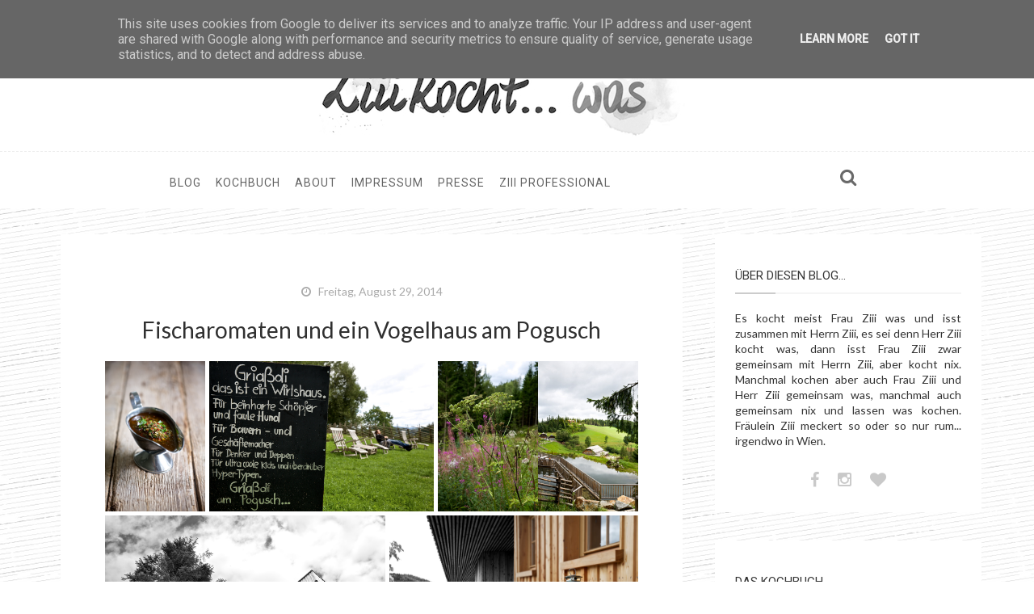

--- FILE ---
content_type: text/javascript; charset=UTF-8
request_url: https://www.ziiikocht.at/feeds/posts/summary?alt=json-in-script&callback=pageNavi&max-results=99999
body_size: 62890
content:
// API callback
pageNavi({"version":"1.0","encoding":"UTF-8","feed":{"xmlns":"http://www.w3.org/2005/Atom","xmlns$openSearch":"http://a9.com/-/spec/opensearchrss/1.0/","xmlns$blogger":"http://schemas.google.com/blogger/2008","xmlns$georss":"http://www.georss.org/georss","xmlns$gd":"http://schemas.google.com/g/2005","xmlns$thr":"http://purl.org/syndication/thread/1.0","id":{"$t":"tag:blogger.com,1999:blog-2643476558631394700"},"updated":{"$t":"2026-01-04T06:02:35.169+01:00"},"category":[{"term":"Vegetarisch"},{"term":"Österreich"},{"term":"Austria"},{"term":"Süßes"},{"term":"Fleisch"},{"term":"Vienna"},{"term":"Gemüse"},{"term":"Vegan"},{"term":"Wien"},{"term":"Suppe"},{"term":"Italia"},{"term":"Kuchen"},{"term":"Winter"},{"term":"Paleo"},{"term":"Sommer"},{"term":"Herbst"},{"term":"Geflügel"},{"term":"Getränke"},{"term":"Frühstück"},{"term":"Nudeln"},{"term":"Pasta"},{"term":"Mehlspeise"},{"term":"Outdoor"},{"term":"Asia"},{"term":"Eintopf"},{"term":"Salat"},{"term":"Snacks"},{"term":"Basics"},{"term":"Frühling"},{"term":"Obst"},{"term":"Burgenland"},{"term":"Eiskaltes"},{"term":"Reis"},{"term":"Brot"},{"term":"Dampfgarer"},{"term":"Wiener Küche"},{"term":"Fisch"},{"term":"Geschmortes"},{"term":"Huhn"},{"term":"Pannonien"},{"term":"Schwein"},{"term":"Weihnachten"},{"term":"China"},{"term":"Eis"},{"term":"Grillen"},{"term":"Kartoffeln"},{"term":"Rind"},{"term":"Risotto"},{"term":"Vorratshaltung"},{"term":"Eier"},{"term":"Frankreich"},{"term":"Kleine Speisen"},{"term":"Reisen"},{"term":"Spargel"},{"term":"Travel"},{"term":"Dutch Oven"},{"term":"Käse"},{"term":"Neusiedlersee"},{"term":"Autumn"},{"term":"Feinkoch"},{"term":"Garten"},{"term":"Getreide"},{"term":"Hochprozentiges"},{"term":"Hülsenfrüchte"},{"term":"Irland"},{"term":"Kaltes"},{"term":"Lamm"},{"term":"Marokko"},{"term":"Nüsse"},{"term":"Oberösterreich"},{"term":"Orientalisch"},{"term":"Paris"},{"term":"Tajine"},{"term":"Ungarn"},{"term":"Wildobst"},{"term":"Auflauf"},{"term":"Ausflug"},{"term":"Beilagen"},{"term":"Geräuchertes"},{"term":"Orangen"},{"term":"Pikante Kuchen"},{"term":"Rote Rüben"},{"term":"Snack"},{"term":"Studio"},{"term":"Suppentopf"},{"term":"Tofu"},{"term":"Tomaten"},{"term":"Torten"},{"term":"Wok"},{"term":"Griechenland"},{"term":"Japan"},{"term":"Kalb"},{"term":"Leber"},{"term":"Ostern"},{"term":"Picknick"},{"term":"Reisnudeln"},{"term":"Schinken"},{"term":"Schokolade"},{"term":"Sirup"},{"term":"TCM"},{"term":"Vietnam"}],"title":{"type":"text","$t":"ziiikocht"},"subtitle":{"type":"html","$t":"... ein Food Blog aus Wien."},"link":[{"rel":"http://schemas.google.com/g/2005#feed","type":"application/atom+xml","href":"https:\/\/www.ziiikocht.at\/feeds\/posts\/summary"},{"rel":"self","type":"application/atom+xml","href":"https:\/\/www.blogger.com\/feeds\/2643476558631394700\/posts\/summary?alt=json-in-script\u0026max-results=99999"},{"rel":"alternate","type":"text/html","href":"https:\/\/www.ziiikocht.at\/"},{"rel":"hub","href":"http://pubsubhubbub.appspot.com/"}],"author":[{"name":{"$t":"Frau Ziii"},"uri":{"$t":"http:\/\/www.blogger.com\/profile\/06100735902942808647"},"email":{"$t":"noreply@blogger.com"},"gd$image":{"rel":"http://schemas.google.com/g/2005#thumbnail","width":"16","height":"16","src":"https:\/\/img1.blogblog.com\/img\/b16-rounded.gif"}}],"generator":{"version":"7.00","uri":"http://www.blogger.com","$t":"Blogger"},"openSearch$totalResults":{"$t":"204"},"openSearch$startIndex":{"$t":"1"},"openSearch$itemsPerPage":{"$t":"99999"},"entry":[{"id":{"$t":"tag:blogger.com,1999:blog-2643476558631394700.post-3334832770503255315"},"published":{"$t":"2018-04-27T13:01:00.000+02:00"},"updated":{"$t":"2018-05-02T08:32:21.838+02:00"},"category":[{"scheme":"http://www.blogger.com/atom/ns#","term":"Studio"}],"title":{"type":"text","$t":"Das neue Studio Teil 3, frisch gekampelt und geschneuzt"},"summary":{"type":"text","$t":"\n\n\n\n\nDieser Beitrag enthält Werbung...\u0026nbsp;\nIch habe Sie lange warten lassen. Teil 1 und 2 gab es bereits letztes Jahr hier auf dem Blog, doch Teil 3 hat länger gedauert. Nach den Bauarbeiten und der Küchenplanung schien das Gröbste überstanden. Zumindest sah das Studio vor einigen Monaten auch schon nach Küche aus, wie Sie auf dem Bild oben erkennen können. Doch die Tücke steckte im Detail und "},"link":[{"rel":"replies","type":"application/atom+xml","href":"https:\/\/www.ziiikocht.at\/feeds\/3334832770503255315\/comments\/default","title":"Kommentare zum Post"},{"rel":"replies","type":"text/html","href":"https:\/\/www.ziiikocht.at\/2018\/04\/das-neue-studio-teil-3-frisch-gekampelt.html#comment-form","title":"11 Kommentare"},{"rel":"edit","type":"application/atom+xml","href":"https:\/\/www.blogger.com\/feeds\/2643476558631394700\/posts\/default\/3334832770503255315"},{"rel":"self","type":"application/atom+xml","href":"https:\/\/www.blogger.com\/feeds\/2643476558631394700\/posts\/default\/3334832770503255315"},{"rel":"alternate","type":"text/html","href":"https:\/\/www.ziiikocht.at\/2018\/04\/das-neue-studio-teil-3-frisch-gekampelt.html","title":"Das neue Studio Teil 3, frisch gekampelt und geschneuzt"}],"author":[{"name":{"$t":"Frau Ziii"},"uri":{"$t":"http:\/\/www.blogger.com\/profile\/06100735902942808647"},"email":{"$t":"noreply@blogger.com"},"gd$image":{"rel":"http://schemas.google.com/g/2005#thumbnail","width":"16","height":"16","src":"https:\/\/img1.blogblog.com\/img\/b16-rounded.gif"}}],"media$thumbnail":{"xmlns$media":"http://search.yahoo.com/mrss/","url":"https:\/\/blogger.googleusercontent.com\/img\/b\/R29vZ2xl\/AVvXsEjNUFXV96-GYcOm1-KiBEDhHH9fUUTTIqgWQ_2dEm6KPS8k6fcT0KwJPJE-ZsAK6zyubN6TVDXgYKdI5U_gppz6O6R3Ujz45FiPJxQEI1e8R2zAWw5CA9v8mY2Iem8EYkapD8DJzWVLRIQl\/s72-c\/IMG_1182.JPG","height":"72","width":"72"},"thr$total":{"$t":"11"}},{"id":{"$t":"tag:blogger.com,1999:blog-2643476558631394700.post-2902978817136004739"},"published":{"$t":"2018-03-19T12:41:00.000+01:00"},"updated":{"$t":"2018-03-20T01:04:26.913+01:00"},"category":[{"scheme":"http://www.blogger.com/atom/ns#","term":"Eier"},{"scheme":"http://www.blogger.com/atom/ns#","term":"Italia"},{"scheme":"http://www.blogger.com/atom/ns#","term":"Nudeln"},{"scheme":"http://www.blogger.com/atom/ns#","term":"Pasta"}],"title":{"type":"text","$t":"Uovo in Raviolo - Ei in Raviolo mit Salbeibutter oder Alle mögen Eggporn"},"summary":{"type":"text","$t":"\nEine beliebte Interviewfrage, die Foodbloggern häufig gestellt wird, lautet: \"Welche drei Lebensmittel haben Sie immer in Ihrem Kühlschrank?\" Für die Antwort brauche ich nicht lange zu überlegen: \"Parmesan, Butter und Eier!\"\n\nParmesan ist das Liebkind des Herrn Ziii. Er kauft ihn regelmäßig, unabhängig davon ob noch einer da ist oder nicht. So kommt es, dass in meinem Kühlschrankmeist meist "},"link":[{"rel":"replies","type":"application/atom+xml","href":"https:\/\/www.ziiikocht.at\/feeds\/2902978817136004739\/comments\/default","title":"Kommentare zum Post"},{"rel":"replies","type":"text/html","href":"https:\/\/www.ziiikocht.at\/2018\/03\/uovo-in-raviolo-ei-in-raviolo-mit.html#comment-form","title":"7 Kommentare"},{"rel":"edit","type":"application/atom+xml","href":"https:\/\/www.blogger.com\/feeds\/2643476558631394700\/posts\/default\/2902978817136004739"},{"rel":"self","type":"application/atom+xml","href":"https:\/\/www.blogger.com\/feeds\/2643476558631394700\/posts\/default\/2902978817136004739"},{"rel":"alternate","type":"text/html","href":"https:\/\/www.ziiikocht.at\/2018\/03\/uovo-in-raviolo-ei-in-raviolo-mit.html","title":"Uovo in Raviolo - Ei in Raviolo mit Salbeibutter oder Alle mögen Eggporn"}],"author":[{"name":{"$t":"Frau Ziii"},"uri":{"$t":"http:\/\/www.blogger.com\/profile\/06100735902942808647"},"email":{"$t":"noreply@blogger.com"},"gd$image":{"rel":"http://schemas.google.com/g/2005#thumbnail","width":"16","height":"16","src":"https:\/\/img1.blogblog.com\/img\/b16-rounded.gif"}}],"media$thumbnail":{"xmlns$media":"http://search.yahoo.com/mrss/","url":"https:\/\/blogger.googleusercontent.com\/img\/b\/R29vZ2xl\/AVvXsEiffiu9Tczz_S2sP1xD9w4CWi_OvbSkq3BWPct5IW-tXfTdBzQbzsVvO4DT5Ufqa0aeQ-yNr2b0EEtfHbSG0_cGOFwA0yN2XnUZS2WeU309lmus-bGccQj8KCCTg5NZ0siKvUggg2ywmCoE\/s72-c\/Tortello_Uovo_1.jpg","height":"72","width":"72"},"thr$total":{"$t":"7"}},{"id":{"$t":"tag:blogger.com,1999:blog-2643476558631394700.post-6358322418530895338"},"published":{"$t":"2018-02-08T13:09:00.002+01:00"},"updated":{"$t":"2018-02-09T09:41:07.933+01:00"},"category":[{"scheme":"http://www.blogger.com/atom/ns#","term":"Eintopf"},{"scheme":"http://www.blogger.com/atom/ns#","term":"Gemüse"},{"scheme":"http://www.blogger.com/atom/ns#","term":"Suppe"},{"scheme":"http://www.blogger.com/atom/ns#","term":"Vegetarisch"},{"scheme":"http://www.blogger.com/atom/ns#","term":"Winter"}],"title":{"type":"text","$t":"Winterliche Gemüsesuppe mit Extras"},"summary":{"type":"text","$t":"\nIch weiß, es war naiv zu denken der Winter sei vorrüber. Nach einer frühlingshaften Schönwetterphase mit gekoppeltem Stimmungshoch hat mich die aktuelle Wetterlage mit voller Wucht um einen Monat zurückkatapultiert. Draußen schneit es, im Ofen brennen die Holzscheite und die Suppe auf dem Herd blubbert vor sich hin. Bei so einem Wetter kommt die gute Laune nicht von allein, doch beim Anblick "},"link":[{"rel":"replies","type":"application/atom+xml","href":"https:\/\/www.ziiikocht.at\/feeds\/6358322418530895338\/comments\/default","title":"Kommentare zum Post"},{"rel":"replies","type":"text/html","href":"https:\/\/www.ziiikocht.at\/2018\/02\/winterliche-gemusesuppe-mit-extras.html#comment-form","title":"1 Kommentare"},{"rel":"edit","type":"application/atom+xml","href":"https:\/\/www.blogger.com\/feeds\/2643476558631394700\/posts\/default\/6358322418530895338"},{"rel":"self","type":"application/atom+xml","href":"https:\/\/www.blogger.com\/feeds\/2643476558631394700\/posts\/default\/6358322418530895338"},{"rel":"alternate","type":"text/html","href":"https:\/\/www.ziiikocht.at\/2018\/02\/winterliche-gemusesuppe-mit-extras.html","title":"Winterliche Gemüsesuppe mit Extras"}],"author":[{"name":{"$t":"Frau Ziii"},"uri":{"$t":"http:\/\/www.blogger.com\/profile\/06100735902942808647"},"email":{"$t":"noreply@blogger.com"},"gd$image":{"rel":"http://schemas.google.com/g/2005#thumbnail","width":"16","height":"16","src":"https:\/\/img1.blogblog.com\/img\/b16-rounded.gif"}}],"media$thumbnail":{"xmlns$media":"http://search.yahoo.com/mrss/","url":"https:\/\/blogger.googleusercontent.com\/img\/b\/R29vZ2xl\/AVvXsEhGtxJGZ1q6PMuYBuvxWZKbfkbSX-7H1MEi29SqDf_JZerFh3V-D_JT_MS5_V02yj18es7vQxsHN-mi-jxVhD6lETR49r_hz6LufKqJ71yQwSWBTfjlENZY-CXjjhMaNIczcXKquoXL4ySn\/s72-c\/Winter_Gemuesesuppe_5-2.jpg","height":"72","width":"72"},"thr$total":{"$t":"1"}},{"id":{"$t":"tag:blogger.com,1999:blog-2643476558631394700.post-8372111012542498069"},"published":{"$t":"2018-01-30T16:57:00.002+01:00"},"updated":{"$t":"2018-06-02T17:41:35.374+02:00"},"category":[{"scheme":"http://www.blogger.com/atom/ns#","term":"Austria"},{"scheme":"http://www.blogger.com/atom/ns#","term":"Fleisch"},{"scheme":"http://www.blogger.com/atom/ns#","term":"Vienna"},{"scheme":"http://www.blogger.com/atom/ns#","term":"Wiener Küche"}],"title":{"type":"text","$t":"Faschierter Braten 'Next Level'"},"summary":{"type":"text","$t":"\n\n\n\n\nEin Faschierter Braten (in D auch Hackbraten genannt) gehört schon seit Jahren zu meinem Standardrepertoire und dafür gibt es trifftige Gründe. Zunächst einmal ist er kinderleicht zu kochen und es kann kaum etwas schiefgehen. Die Zutaten sind günstig, leicht zu beschaffen und eine größere Menge zahlt sich aus, da kalte Reste aus dem Kühlschrank die beste Jause für die Tage danach abgeben. "},"link":[{"rel":"replies","type":"application/atom+xml","href":"https:\/\/www.ziiikocht.at\/feeds\/8372111012542498069\/comments\/default","title":"Kommentare zum Post"},{"rel":"replies","type":"text/html","href":"https:\/\/www.ziiikocht.at\/2018\/01\/faschierter-braten-next-level.html#comment-form","title":"19 Kommentare"},{"rel":"edit","type":"application/atom+xml","href":"https:\/\/www.blogger.com\/feeds\/2643476558631394700\/posts\/default\/8372111012542498069"},{"rel":"self","type":"application/atom+xml","href":"https:\/\/www.blogger.com\/feeds\/2643476558631394700\/posts\/default\/8372111012542498069"},{"rel":"alternate","type":"text/html","href":"https:\/\/www.ziiikocht.at\/2018\/01\/faschierter-braten-next-level.html","title":"Faschierter Braten 'Next Level'"}],"author":[{"name":{"$t":"Frau Ziii"},"uri":{"$t":"http:\/\/www.blogger.com\/profile\/06100735902942808647"},"email":{"$t":"noreply@blogger.com"},"gd$image":{"rel":"http://schemas.google.com/g/2005#thumbnail","width":"16","height":"16","src":"https:\/\/img1.blogblog.com\/img\/b16-rounded.gif"}}],"media$thumbnail":{"xmlns$media":"http://search.yahoo.com/mrss/","url":"https:\/\/blogger.googleusercontent.com\/img\/b\/R29vZ2xl\/AVvXsEjliA84LvQGG0-cEaA4UnHxEOVsklePfivU-KgGou6umUyyEiGMoqwpbDXQWGDw3jV_nIUSI2hNqpr6ao94sPVpThsUWQZOmJ4YxtU51dbpTDyjJCSUBImNjOgUeuH5FwEPD9pZNDNYlklk\/s72-c\/Faschierter_Braten_15.jpg","height":"72","width":"72"},"thr$total":{"$t":"19"}},{"id":{"$t":"tag:blogger.com,1999:blog-2643476558631394700.post-3007127205381872712"},"published":{"$t":"2017-10-31T11:44:00.000+01:00"},"updated":{"$t":"2019-11-11T11:55:47.384+01:00"},"category":[{"scheme":"http://www.blogger.com/atom/ns#","term":"Burgenland"},{"scheme":"http://www.blogger.com/atom/ns#","term":"Herbst"}],"title":{"type":"text","$t":"Pannonischer Fischeintopf oder als ich auszog das Fischen zu lernen..."},"summary":{"type":"text","$t":"\n\nIch weiß nicht, warum der Papa immer so ein Theater um seine Fische macht. In aller Herrgottsfrüh sitzt er schon auf seinem Klapphocker am Teich. Stundenlang schmeißt er die Angel ins Wasser und wart'... und wart'... bis einer beißt. Bis zum Finsterwerden haben ihm die Fische alle Würmer vom Haken gefressen, dann packt er wieder zusammen und geht nach Hause. Manchmal fängt er einen Karpfen, "},"link":[{"rel":"replies","type":"application/atom+xml","href":"https:\/\/www.ziiikocht.at\/feeds\/3007127205381872712\/comments\/default","title":"Kommentare zum Post"},{"rel":"replies","type":"text/html","href":"https:\/\/www.ziiikocht.at\/2017\/10\/pannonischer-fischeintopf-oder-als-ich.html#comment-form","title":"9 Kommentare"},{"rel":"edit","type":"application/atom+xml","href":"https:\/\/www.blogger.com\/feeds\/2643476558631394700\/posts\/default\/3007127205381872712"},{"rel":"self","type":"application/atom+xml","href":"https:\/\/www.blogger.com\/feeds\/2643476558631394700\/posts\/default\/3007127205381872712"},{"rel":"alternate","type":"text/html","href":"https:\/\/www.ziiikocht.at\/2017\/10\/pannonischer-fischeintopf-oder-als-ich.html","title":"Pannonischer Fischeintopf oder als ich auszog das Fischen zu lernen..."}],"author":[{"name":{"$t":"Frau Ziii"},"uri":{"$t":"http:\/\/www.blogger.com\/profile\/06100735902942808647"},"email":{"$t":"noreply@blogger.com"},"gd$image":{"rel":"http://schemas.google.com/g/2005#thumbnail","width":"16","height":"16","src":"https:\/\/img1.blogblog.com\/img\/b16-rounded.gif"}}],"media$thumbnail":{"xmlns$media":"http://search.yahoo.com/mrss/","url":"https:\/\/blogger.googleusercontent.com\/img\/b\/R29vZ2xl\/AVvXsEgUmtGYT8nQudp6AjsKB6pKigNRyw4G7CoB3R3HQsknbKaoMTA8gpP23ocq5Gy20MHRpz2iNXRflEaGY_hFM_pDfLN_OJWdBLPyktV4FfihaOfTDVjzKc6qJ1vJVMTfvnRYxw87x6Mq94Jq\/s72-c\/Karpfen_Abfischen_Waldviertel-18.jpg","height":"72","width":"72"},"thr$total":{"$t":"9"}},{"id":{"$t":"tag:blogger.com,1999:blog-2643476558631394700.post-4140460486926854940"},"published":{"$t":"2017-08-29T14:40:00.000+02:00"},"updated":{"$t":"2017-12-14T22:10:29.379+01:00"},"title":{"type":"text","$t":"Gestürzter Pfirsichkuchen mit Lavendelduft "},"summary":{"type":"text","$t":"\n\nEigentlich wollte ich Sie diesen Sommer mit einem Haufen Pfirsichrezepten beglücken. Der Gedanke kam mir bei meinem letzten Ausflug in die Wachau, das war... wen wundert's... zur Zeit der Marillenreife. Fast wäre ich zu spät gekommen, es dämmerte bereits der August. Doch da der späte Vogel am allerspätesten Erntewochenende früh genug aus den Federn hüpfte, fing auch er einen Wurm... so oder so "},"link":[{"rel":"replies","type":"application/atom+xml","href":"https:\/\/www.ziiikocht.at\/feeds\/4140460486926854940\/comments\/default","title":"Kommentare zum Post"},{"rel":"replies","type":"text/html","href":"https:\/\/www.ziiikocht.at\/2017\/08\/gesturzter-pfirsichkuchen-mit.html#comment-form","title":"7 Kommentare"},{"rel":"edit","type":"application/atom+xml","href":"https:\/\/www.blogger.com\/feeds\/2643476558631394700\/posts\/default\/4140460486926854940"},{"rel":"self","type":"application/atom+xml","href":"https:\/\/www.blogger.com\/feeds\/2643476558631394700\/posts\/default\/4140460486926854940"},{"rel":"alternate","type":"text/html","href":"https:\/\/www.ziiikocht.at\/2017\/08\/gesturzter-pfirsichkuchen-mit.html","title":"Gestürzter Pfirsichkuchen mit Lavendelduft "}],"author":[{"name":{"$t":"Frau Ziii"},"uri":{"$t":"http:\/\/www.blogger.com\/profile\/06100735902942808647"},"email":{"$t":"noreply@blogger.com"},"gd$image":{"rel":"http://schemas.google.com/g/2005#thumbnail","width":"16","height":"16","src":"https:\/\/img1.blogblog.com\/img\/b16-rounded.gif"}}],"media$thumbnail":{"xmlns$media":"http://search.yahoo.com/mrss/","url":"https:\/\/blogger.googleusercontent.com\/img\/b\/R29vZ2xl\/AVvXsEhWrQzFI8ni3PON3MnW_jmnSyS0DF-ke8bvNrVq3ycD6bTKs5AoM8Np0sSknU58mbiczEgImBgDAGeL4ba5xBcV3eEjRbcl0x6zK3Z3umTf1bXnkU5_X7juAJ4OqcyxNou1Icivi024o-gq\/s72-c\/Tarte_Tartin_Pfirsich_2.jpg","height":"72","width":"72"},"thr$total":{"$t":"7"}},{"id":{"$t":"tag:blogger.com,1999:blog-2643476558631394700.post-3392854166818431304"},"published":{"$t":"2017-06-07T14:47:00.000+02:00"},"updated":{"$t":"2017-06-16T11:17:45.503+02:00"},"category":[{"scheme":"http://www.blogger.com/atom/ns#","term":"Studio"}],"title":{"type":"text","$t":"Ein Licht am Horizont - das neue Studio, Teil 2"},"summary":{"type":"text","$t":"\nDer Herr Ziii meint, es wird Zeit für den zweiten Teil meiner Making-Of-Story. Wo er recht hat, hat er recht!\nNachdem wir uns in meinem letzten Post sozusagen bis zur Hölle durchgegraben haben, folgt nun der Innenausbau. Wer den ersten Teil - den wirklich argen - verpasst hat, möge bitte an dieser Stelle\u0026nbsp;(klick) nachlesen.\n\nAll jenen, denen ein ähnliches Projekt bevorsteht, möchte ich "},"link":[{"rel":"replies","type":"application/atom+xml","href":"https:\/\/www.ziiikocht.at\/feeds\/3392854166818431304\/comments\/default","title":"Kommentare zum Post"},{"rel":"replies","type":"text/html","href":"https:\/\/www.ziiikocht.at\/2017\/06\/ein-licht-am-horizont-das-neue-studio.html#comment-form","title":"7 Kommentare"},{"rel":"edit","type":"application/atom+xml","href":"https:\/\/www.blogger.com\/feeds\/2643476558631394700\/posts\/default\/3392854166818431304"},{"rel":"self","type":"application/atom+xml","href":"https:\/\/www.blogger.com\/feeds\/2643476558631394700\/posts\/default\/3392854166818431304"},{"rel":"alternate","type":"text/html","href":"https:\/\/www.ziiikocht.at\/2017\/06\/ein-licht-am-horizont-das-neue-studio.html","title":"Ein Licht am Horizont - das neue Studio, Teil 2"}],"author":[{"name":{"$t":"Frau Ziii"},"uri":{"$t":"http:\/\/www.blogger.com\/profile\/06100735902942808647"},"email":{"$t":"noreply@blogger.com"},"gd$image":{"rel":"http://schemas.google.com/g/2005#thumbnail","width":"16","height":"16","src":"https:\/\/img1.blogblog.com\/img\/b16-rounded.gif"}}],"media$thumbnail":{"xmlns$media":"http://search.yahoo.com/mrss/","url":"https:\/\/blogger.googleusercontent.com\/img\/b\/R29vZ2xl\/AVvXsEhUeDgwkFO_WMTsIBwI-VLZN4HwxyFZ-8pQw1Hz-nFheY-wbpvszzAYoTLVy4pAL3mW2kfcPu0H3epDjfU-9yBJGfDReQrU5L8tsvZ8Qwtc2vz_r6_rrYHq3PwW14ZUmOkbIMkpB9zTUyZl\/s72-c\/Studio_Baustelle9.jpg","height":"72","width":"72"},"thr$total":{"$t":"7"}},{"id":{"$t":"tag:blogger.com,1999:blog-2643476558631394700.post-1032586207054664805"},"published":{"$t":"2017-05-02T15:13:00.002+02:00"},"updated":{"$t":"2017-12-14T22:09:10.911+01:00"},"title":{"type":"text","$t":"Das neue Kochstudio, Teil 1 oder Back to the roots!"},"summary":{"type":"text","$t":"\nEine der häufigsten Fragen, die mir in Interviews gestellt wird, ist die nach der Entstehungsgeschichte meines Blogs und die begann in etwa so...\n\nEs war einmal eine geistig völlig umnachtete Frau Ziii und ein ebensolcher Herr Ziii, die kauften sich ein altes Haus. Was dann geschah, kann sich einer mit Hirn jetzt denken. Die beiden jedoch ahnten von nichts und\u0026nbsp;blickten verträumt in eine "},"link":[{"rel":"replies","type":"application/atom+xml","href":"https:\/\/www.ziiikocht.at\/feeds\/1032586207054664805\/comments\/default","title":"Kommentare zum Post"},{"rel":"replies","type":"text/html","href":"https:\/\/www.ziiikocht.at\/2017\/05\/das-neue-kochstudio-teil-1-oder-back-to.html#comment-form","title":"6 Kommentare"},{"rel":"edit","type":"application/atom+xml","href":"https:\/\/www.blogger.com\/feeds\/2643476558631394700\/posts\/default\/1032586207054664805"},{"rel":"self","type":"application/atom+xml","href":"https:\/\/www.blogger.com\/feeds\/2643476558631394700\/posts\/default\/1032586207054664805"},{"rel":"alternate","type":"text/html","href":"https:\/\/www.ziiikocht.at\/2017\/05\/das-neue-kochstudio-teil-1-oder-back-to.html","title":"Das neue Kochstudio, Teil 1 oder Back to the roots!"}],"author":[{"name":{"$t":"Frau Ziii"},"uri":{"$t":"http:\/\/www.blogger.com\/profile\/06100735902942808647"},"email":{"$t":"noreply@blogger.com"},"gd$image":{"rel":"http://schemas.google.com/g/2005#thumbnail","width":"16","height":"16","src":"https:\/\/img1.blogblog.com\/img\/b16-rounded.gif"}}],"media$thumbnail":{"xmlns$media":"http://search.yahoo.com/mrss/","url":"https:\/\/blogger.googleusercontent.com\/img\/b\/R29vZ2xl\/AVvXsEgx0_PjlUd-HYUWvfpWj6RMNfmk5dEk1MQD7r0Gjkt9cI5qAyv45m0f7JL60oqNkGl0WPZRw0TetPTk_WiO7gQounUpXBLvcBwIi7t0BC80IqkKb-de6U8KMEs1uSRbhOHjKgaMbhSQNn0r\/s72-c\/Studio_Baustelle.jpg","height":"72","width":"72"},"thr$total":{"$t":"6"}},{"id":{"$t":"tag:blogger.com,1999:blog-2643476558631394700.post-7253678178659915616"},"published":{"$t":"2017-03-19T20:48:00.000+01:00"},"updated":{"$t":"2017-03-20T00:23:38.676+01:00"},"category":[{"scheme":"http://www.blogger.com/atom/ns#","term":"Austria"},{"scheme":"http://www.blogger.com/atom/ns#","term":"Mehlspeise"},{"scheme":"http://www.blogger.com/atom/ns#","term":"Süßes"},{"scheme":"http://www.blogger.com/atom/ns#","term":"Vienna"},{"scheme":"http://www.blogger.com/atom/ns#","term":"Wien"}],"title":{"type":"text","$t":"Buchteln für ein verregnetes Wochenende mit schöner Aussicht"},"summary":{"type":"text","$t":"\n\nAm Freitag war das Wetter noch schön. Der Frühling protzte mit allem was er zu geben vermag. Herrlichster Sonnenschein und Temperaturen erlaubten so manche Kühnheit, an die einige Wochen zuvor noch niemand zu denken gewagt hatte. Die Seele vollgestopft mit Tatendrang und Frühlingsgefühlen machte ich mich auf den Weg in die Gärtnerei um dort überrascht festzustellen, dass ich der Jahreszeit "},"link":[{"rel":"replies","type":"application/atom+xml","href":"https:\/\/www.ziiikocht.at\/feeds\/7253678178659915616\/comments\/default","title":"Kommentare zum Post"},{"rel":"replies","type":"text/html","href":"https:\/\/www.ziiikocht.at\/2017\/03\/buchteln-fur-ein-verregnetes-wochenende.html#comment-form","title":"4 Kommentare"},{"rel":"edit","type":"application/atom+xml","href":"https:\/\/www.blogger.com\/feeds\/2643476558631394700\/posts\/default\/7253678178659915616"},{"rel":"self","type":"application/atom+xml","href":"https:\/\/www.blogger.com\/feeds\/2643476558631394700\/posts\/default\/7253678178659915616"},{"rel":"alternate","type":"text/html","href":"https:\/\/www.ziiikocht.at\/2017\/03\/buchteln-fur-ein-verregnetes-wochenende.html","title":"Buchteln für ein verregnetes Wochenende mit schöner Aussicht"}],"author":[{"name":{"$t":"Frau Ziii"},"uri":{"$t":"http:\/\/www.blogger.com\/profile\/06100735902942808647"},"email":{"$t":"noreply@blogger.com"},"gd$image":{"rel":"http://schemas.google.com/g/2005#thumbnail","width":"16","height":"16","src":"https:\/\/img1.blogblog.com\/img\/b16-rounded.gif"}}],"media$thumbnail":{"xmlns$media":"http://search.yahoo.com/mrss/","url":"https:\/\/blogger.googleusercontent.com\/img\/b\/R29vZ2xl\/AVvXsEi4qDXOaaaL09W7_kquRdNsJXx5x0rrElQoVdchBfL1p-ENChVHoEg_Fnt0lkPKZaXkwyy-Cv1XEaUDS1jHS-4H9h0TgCqP_ckV59KRCsQm124QC6vWqQIcVbeZB2NpdgWCkFNhG_hxl3QC\/s72-c\/Buchteln_yeastbuns.jpg","height":"72","width":"72"},"thr$total":{"$t":"4"}},{"id":{"$t":"tag:blogger.com,1999:blog-2643476558631394700.post-8017000094746899959"},"published":{"$t":"2017-02-24T17:46:00.001+01:00"},"updated":{"$t":"2017-02-26T22:05:10.448+01:00"},"category":[{"scheme":"http://www.blogger.com/atom/ns#","term":"Eintopf"},{"scheme":"http://www.blogger.com/atom/ns#","term":"Fleisch"},{"scheme":"http://www.blogger.com/atom/ns#","term":"Frühling"},{"scheme":"http://www.blogger.com/atom/ns#","term":"Huhn"},{"scheme":"http://www.blogger.com/atom/ns#","term":"Ungarn"},{"scheme":"http://www.blogger.com/atom/ns#","term":"Winter"}],"title":{"type":"text","$t":"Gulyas mit Huhn, Kartoffeln und Zimtzwiebeln oder gemma Frühling schauen"},"summary":{"type":"text","$t":"\n\nIch glaube, das war's mit dem Winter, aus und vorbei. Seine Umarmung war stürmisch, leidenschaftlich, wild. Doch jetzt schleicht er sich wieder und mir ist es recht. Die letzen weißen Flecken schmelzen dahin und mit großem Gefallen betrachte ich die ersten Frühlingstupfen in der öden Winterwiese. Der Himmel strahlt jeden Tag blau und blauer und ich kann den Frühling kaum noch erwarten.\n\n\n\n\n\nAuf"},"link":[{"rel":"replies","type":"application/atom+xml","href":"https:\/\/www.ziiikocht.at\/feeds\/8017000094746899959\/comments\/default","title":"Kommentare zum Post"},{"rel":"replies","type":"text/html","href":"https:\/\/www.ziiikocht.at\/2017\/02\/gulyas-mit-huhn-kartoffeln-und.html#comment-form","title":"4 Kommentare"},{"rel":"edit","type":"application/atom+xml","href":"https:\/\/www.blogger.com\/feeds\/2643476558631394700\/posts\/default\/8017000094746899959"},{"rel":"self","type":"application/atom+xml","href":"https:\/\/www.blogger.com\/feeds\/2643476558631394700\/posts\/default\/8017000094746899959"},{"rel":"alternate","type":"text/html","href":"https:\/\/www.ziiikocht.at\/2017\/02\/gulyas-mit-huhn-kartoffeln-und.html","title":"Gulyas mit Huhn, Kartoffeln und Zimtzwiebeln oder gemma Frühling schauen"}],"author":[{"name":{"$t":"Frau Ziii"},"uri":{"$t":"http:\/\/www.blogger.com\/profile\/06100735902942808647"},"email":{"$t":"noreply@blogger.com"},"gd$image":{"rel":"http://schemas.google.com/g/2005#thumbnail","width":"16","height":"16","src":"https:\/\/img1.blogblog.com\/img\/b16-rounded.gif"}}],"media$thumbnail":{"xmlns$media":"http://search.yahoo.com/mrss/","url":"https:\/\/blogger.googleusercontent.com\/img\/b\/R29vZ2xl\/AVvXsEiid7XaUWzdnAXbDt5Zl9TjhfF4TP0sgQ-U6YyVqDF004ArVxFrq8uEatB1o-8JLCHBwDTpR3nXSO8dUtj3pO6j3NGHUTPq0GggAjVs0D9XgvU5SNiWIr94tbXLHxdhCoNy1_eB03ZIA1Qr\/s72-c\/Huehner_gulyas_1.jpg","height":"72","width":"72"},"thr$total":{"$t":"4"}},{"id":{"$t":"tag:blogger.com,1999:blog-2643476558631394700.post-640157406660313851"},"published":{"$t":"2017-01-16T10:36:00.000+01:00"},"updated":{"$t":"2017-10-22T00:05:06.753+02:00"},"category":[{"scheme":"http://www.blogger.com/atom/ns#","term":"Frankreich"},{"scheme":"http://www.blogger.com/atom/ns#","term":"Suppe"},{"scheme":"http://www.blogger.com/atom/ns#","term":"Winter"}],"title":{"type":"text","$t":"Eine französische Zwiebelsuppe zeigt sich versöhnlich..."},"summary":{"type":"text","$t":"\nEigentlich wollte ich nie wieder in meinem Leben französische Zwiebelsuppe essen. Seit ich an meinem zehnten Hochzeitstag in Paris fast an einem Stück Käse erstickt wäre, plagt mich eine gewisse Unlust. Doch damit ist jetzt Schluss. Zwiebelsuppe schmeckt geil und wer die richtigen Zutaten verwendet braucht auch nicht um sein Leben zu fürchten.\n\nDer Neujahrstag schien mir ein geeigneter Zeitpunkt"},"link":[{"rel":"replies","type":"application/atom+xml","href":"https:\/\/www.ziiikocht.at\/feeds\/640157406660313851\/comments\/default","title":"Kommentare zum Post"},{"rel":"replies","type":"text/html","href":"https:\/\/www.ziiikocht.at\/2017\/01\/eine-franzosische-zwiebelsuppe-zeigt.html#comment-form","title":"16 Kommentare"},{"rel":"edit","type":"application/atom+xml","href":"https:\/\/www.blogger.com\/feeds\/2643476558631394700\/posts\/default\/640157406660313851"},{"rel":"self","type":"application/atom+xml","href":"https:\/\/www.blogger.com\/feeds\/2643476558631394700\/posts\/default\/640157406660313851"},{"rel":"alternate","type":"text/html","href":"https:\/\/www.ziiikocht.at\/2017\/01\/eine-franzosische-zwiebelsuppe-zeigt.html","title":"Eine französische Zwiebelsuppe zeigt sich versöhnlich..."}],"author":[{"name":{"$t":"Frau Ziii"},"uri":{"$t":"http:\/\/www.blogger.com\/profile\/06100735902942808647"},"email":{"$t":"noreply@blogger.com"},"gd$image":{"rel":"http://schemas.google.com/g/2005#thumbnail","width":"16","height":"16","src":"https:\/\/img1.blogblog.com\/img\/b16-rounded.gif"}}],"media$thumbnail":{"xmlns$media":"http://search.yahoo.com/mrss/","url":"https:\/\/blogger.googleusercontent.com\/img\/b\/R29vZ2xl\/AVvXsEiiBJo3ftmkO_PPaMBfwRjQeu_0__PVDYILjZf2kub9sPV-lGfMVhW-p3m33Sb4MI_Z7Ha8lY88v4_MJOhyphenhyphennmb1P2uxbSvvLmZdZ-WEvnEW9O9jlFdqzDW603AnTDFvNrwGKsaZLjznmOh5\/s72-c\/Suppenbasis_Zwiebelsuppe_1.jpg","height":"72","width":"72"},"thr$total":{"$t":"16"}},{"id":{"$t":"tag:blogger.com,1999:blog-2643476558631394700.post-4482655996050728170"},"published":{"$t":"2016-12-21T15:30:00.001+01:00"},"updated":{"$t":"2017-12-14T22:12:20.329+01:00"},"category":[{"scheme":"http://www.blogger.com/atom/ns#","term":"Ausflug"},{"scheme":"http://www.blogger.com/atom/ns#","term":"Austria"},{"scheme":"http://www.blogger.com/atom/ns#","term":"Mehlspeise"},{"scheme":"http://www.blogger.com/atom/ns#","term":"Süßes"},{"scheme":"http://www.blogger.com/atom/ns#","term":"Weihnachten"},{"scheme":"http://www.blogger.com/atom/ns#","term":"Winter"},{"scheme":"http://www.blogger.com/atom/ns#","term":"Österreich"}],"title":{"type":"text","$t":"Lebkuchenauflauf mit Bratäpfel und eine Weihnachtsliebe"},"summary":{"type":"text","$t":"\nIch bin verliebt! In den Herrn Ziii sowieso, das wissen Sie längst. Doch seit neuestem gibt es da auch einen älteren weiß-emaillierten Herrn, sehr attraktiv, etwas behäbig zwar und korpulent von der Statur, aber gepflegt, grundsolide und anständig. Kochen kann der, sag ich Ihnen, das glauben Sie nicht!\n\n\n\n\n\nDer begeherenswerte Herr ist in Füllenberg ansässig, einer kleiner Ortschaft im Süden von"},"link":[{"rel":"replies","type":"application/atom+xml","href":"https:\/\/www.ziiikocht.at\/feeds\/4482655996050728170\/comments\/default","title":"Kommentare zum Post"},{"rel":"replies","type":"text/html","href":"https:\/\/www.ziiikocht.at\/2016\/12\/lebkuchenauflauf-mit-bratapfel-und-eine.html#comment-form","title":"15 Kommentare"},{"rel":"edit","type":"application/atom+xml","href":"https:\/\/www.blogger.com\/feeds\/2643476558631394700\/posts\/default\/4482655996050728170"},{"rel":"self","type":"application/atom+xml","href":"https:\/\/www.blogger.com\/feeds\/2643476558631394700\/posts\/default\/4482655996050728170"},{"rel":"alternate","type":"text/html","href":"https:\/\/www.ziiikocht.at\/2016\/12\/lebkuchenauflauf-mit-bratapfel-und-eine.html","title":"Lebkuchenauflauf mit Bratäpfel und eine Weihnachtsliebe"}],"author":[{"name":{"$t":"Frau Ziii"},"uri":{"$t":"http:\/\/www.blogger.com\/profile\/06100735902942808647"},"email":{"$t":"noreply@blogger.com"},"gd$image":{"rel":"http://schemas.google.com/g/2005#thumbnail","width":"16","height":"16","src":"https:\/\/img1.blogblog.com\/img\/b16-rounded.gif"}}],"media$thumbnail":{"xmlns$media":"http://search.yahoo.com/mrss/","url":"https:\/\/blogger.googleusercontent.com\/img\/b\/R29vZ2xl\/AVvXsEgdkg9stcFOIHdMwUMxJjaO1chzQRkyRUxJeSYflu34Ri0JqZkL-UdGNIz69tXOT4CAz5CMzuNM6FQiPkozJg5QVYYo6zxz9iJ8kzygu9WpHdxtRuSP8t0Eppy4MIs3rgeBYC5wyZrENDhT\/s72-c\/Meierei_Fuellenberg_1.jpg","height":"72","width":"72"},"thr$total":{"$t":"15"}},{"id":{"$t":"tag:blogger.com,1999:blog-2643476558631394700.post-5570776099211987334"},"published":{"$t":"2016-12-07T16:50:00.001+01:00"},"updated":{"$t":"2016-12-08T16:44:25.607+01:00"},"category":[{"scheme":"http://www.blogger.com/atom/ns#","term":"Ausflug"},{"scheme":"http://www.blogger.com/atom/ns#","term":"Getränke"},{"scheme":"http://www.blogger.com/atom/ns#","term":"Winter"}],"title":{"type":"text","$t":"Frostige Landpartie mit heißem Aufguss"},"summary":{"type":"text","$t":"\n\nHeute hätte ich mehr eine Anregung für Sie, denn ein Rezept. Und ein paar Fotos, die Sie vielleicht motivieren. Wenn Sie nämlich so eine wie ich sind, kuscheln Sie sich an Tagen wie diese lieber in eine warme Bettdecke und verlassen das Haus nur, wenn der Kühlschrank leer ist oder der Adventkranz brennt. Minus fünf Grad am Morgen sind unlustig, da pickt die Nase schon z'samm.\n\nDoch letztes "},"link":[{"rel":"replies","type":"application/atom+xml","href":"https:\/\/www.ziiikocht.at\/feeds\/5570776099211987334\/comments\/default","title":"Kommentare zum Post"},{"rel":"replies","type":"text/html","href":"https:\/\/www.ziiikocht.at\/2016\/12\/landpartie.html#comment-form","title":"4 Kommentare"},{"rel":"edit","type":"application/atom+xml","href":"https:\/\/www.blogger.com\/feeds\/2643476558631394700\/posts\/default\/5570776099211987334"},{"rel":"self","type":"application/atom+xml","href":"https:\/\/www.blogger.com\/feeds\/2643476558631394700\/posts\/default\/5570776099211987334"},{"rel":"alternate","type":"text/html","href":"https:\/\/www.ziiikocht.at\/2016\/12\/landpartie.html","title":"Frostige Landpartie mit heißem Aufguss"}],"author":[{"name":{"$t":"Frau Ziii"},"uri":{"$t":"http:\/\/www.blogger.com\/profile\/06100735902942808647"},"email":{"$t":"noreply@blogger.com"},"gd$image":{"rel":"http://schemas.google.com/g/2005#thumbnail","width":"16","height":"16","src":"https:\/\/img1.blogblog.com\/img\/b16-rounded.gif"}}],"media$thumbnail":{"xmlns$media":"http://search.yahoo.com/mrss/","url":"https:\/\/blogger.googleusercontent.com\/img\/b\/R29vZ2xl\/AVvXsEhviIBJ8T27_YQLMgeX_dREKDIcWWqTVB5P0oMwjymE87tldYpAj4eqUncvkAFXMIWp9SO7sDilZ_tgSZUa4ojcxYCh6GRpZw1l8fldGSKKspqe9Wp_jJHJj67-RDah3MR9QrAy0HI6pzs_\/s72-c\/Winterspaziergang_1.jpg","height":"72","width":"72"},"thr$total":{"$t":"4"}},{"id":{"$t":"tag:blogger.com,1999:blog-2643476558631394700.post-2265087615729162789"},"published":{"$t":"2016-12-02T10:55:00.001+01:00"},"updated":{"$t":"2016-12-02T11:46:49.802+01:00"},"category":[{"scheme":"http://www.blogger.com/atom/ns#","term":"Frühstück"},{"scheme":"http://www.blogger.com/atom/ns#","term":"Süßes"},{"scheme":"http://www.blogger.com/atom/ns#","term":"Vegetarisch"},{"scheme":"http://www.blogger.com/atom/ns#","term":"Winter"}],"title":{"type":"text","$t":"Wohlig warmes Winterporridge mit Lorbeerbirnen und gerösteten Haselnüssen"},"summary":{"type":"text","$t":"\n\nDraußen pfeifft mir der kalte Wind um die Ohren und drinnen knistert ein Feuer im Ofen. Mich deucht der Winter ist da. Das kommt jetzt irgendwie unverhofft, war mir bei meinem letzen Blogeintrag eben noch spätsommerlich zumute. Doch die Nächte sind bereits verdammt lang und ich muss gestehen... es wird Zeit für ein neues Rezept hier. Zum Glück kann ich gerade mit diesem hier aufwarten, denn "},"link":[{"rel":"replies","type":"application/atom+xml","href":"https:\/\/www.ziiikocht.at\/feeds\/2265087615729162789\/comments\/default","title":"Kommentare zum Post"},{"rel":"replies","type":"text/html","href":"https:\/\/www.ziiikocht.at\/2016\/12\/wohlig-warmes-winterporridge-mit.html#comment-form","title":"10 Kommentare"},{"rel":"edit","type":"application/atom+xml","href":"https:\/\/www.blogger.com\/feeds\/2643476558631394700\/posts\/default\/2265087615729162789"},{"rel":"self","type":"application/atom+xml","href":"https:\/\/www.blogger.com\/feeds\/2643476558631394700\/posts\/default\/2265087615729162789"},{"rel":"alternate","type":"text/html","href":"https:\/\/www.ziiikocht.at\/2016\/12\/wohlig-warmes-winterporridge-mit.html","title":"Wohlig warmes Winterporridge mit Lorbeerbirnen und gerösteten Haselnüssen"}],"author":[{"name":{"$t":"Frau Ziii"},"uri":{"$t":"http:\/\/www.blogger.com\/profile\/06100735902942808647"},"email":{"$t":"noreply@blogger.com"},"gd$image":{"rel":"http://schemas.google.com/g/2005#thumbnail","width":"16","height":"16","src":"https:\/\/img1.blogblog.com\/img\/b16-rounded.gif"}}],"media$thumbnail":{"xmlns$media":"http://search.yahoo.com/mrss/","url":"https:\/\/blogger.googleusercontent.com\/img\/b\/R29vZ2xl\/AVvXsEgXP4zItkBy3MM9_xLW4Lgm9zZWS7o8x_WQM9dd4-KHqDrJS0oXOCeHSvK7ll2zWxfQVAPOXsuwz5yzfUaA2LmStKI9wSSAvM78unCJ1wGPxNeJgobmucL6N9_ceAV7Qm1T6Md0JG4HEhcZ\/s72-c\/Porridge_Lorbeerbirnen_4.jpg","height":"72","width":"72"},"thr$total":{"$t":"10"}},{"id":{"$t":"tag:blogger.com,1999:blog-2643476558631394700.post-8838883160857426771"},"published":{"$t":"2016-09-12T09:43:00.000+02:00"},"updated":{"$t":"2017-12-14T22:57:13.537+01:00"},"category":[{"scheme":"http://www.blogger.com/atom/ns#","term":"Austria"},{"scheme":"http://www.blogger.com/atom/ns#","term":"Eiskaltes"},{"scheme":"http://www.blogger.com/atom/ns#","term":"Fleisch"},{"scheme":"http://www.blogger.com/atom/ns#","term":"Herbst"},{"scheme":"http://www.blogger.com/atom/ns#","term":"Sommer"},{"scheme":"http://www.blogger.com/atom/ns#","term":"Vienna"},{"scheme":"http://www.blogger.com/atom/ns#","term":"Wien"},{"scheme":"http://www.blogger.com/atom/ns#","term":"Österreich"}],"title":{"type":"text","$t":"Gefüllte Paprika, einfach, schlicht und ohne viel Aufwand"},"summary":{"type":"text","$t":"\n\nIch werde oft gefragt, was denn meine Leibspeise sei und ich tue mir jedes Mal schwer diese Frage zu beantworten. Es gibt so viele Gericht zu denen ich eine besondere Beziehung habe. Eines davon sind auf jeden Fall 'Gefüllte Paprika', und zwar auf klassische Wiener Art mit ungarischen Spitzpaprika zubereitet, eingekocht in einer orangefarbenen, süßen Sauce aus passierten Tomaten und Suppe. Die "},"link":[{"rel":"replies","type":"application/atom+xml","href":"https:\/\/www.ziiikocht.at\/feeds\/8838883160857426771\/comments\/default","title":"Kommentare zum Post"},{"rel":"replies","type":"text/html","href":"https:\/\/www.ziiikocht.at\/2016\/09\/gefullte-paprika-einfach-schlicht-und.html#comment-form","title":"14 Kommentare"},{"rel":"edit","type":"application/atom+xml","href":"https:\/\/www.blogger.com\/feeds\/2643476558631394700\/posts\/default\/8838883160857426771"},{"rel":"self","type":"application/atom+xml","href":"https:\/\/www.blogger.com\/feeds\/2643476558631394700\/posts\/default\/8838883160857426771"},{"rel":"alternate","type":"text/html","href":"https:\/\/www.ziiikocht.at\/2016\/09\/gefullte-paprika-einfach-schlicht-und.html","title":"Gefüllte Paprika, einfach, schlicht und ohne viel Aufwand"}],"author":[{"name":{"$t":"Frau Ziii"},"uri":{"$t":"http:\/\/www.blogger.com\/profile\/06100735902942808647"},"email":{"$t":"noreply@blogger.com"},"gd$image":{"rel":"http://schemas.google.com/g/2005#thumbnail","width":"16","height":"16","src":"https:\/\/img1.blogblog.com\/img\/b16-rounded.gif"}}],"media$thumbnail":{"xmlns$media":"http://search.yahoo.com/mrss/","url":"https:\/\/blogger.googleusercontent.com\/img\/b\/R29vZ2xl\/AVvXsEgxXbkkyrEqEnGImowfHbEKu9o2Z4IXI7dPCnsY3qBd_8bB9qCiuH4MHDcfTrYAVfmJY1AXe8Ye_NTUqGnlAAmrc8frqoj8laB77XiMAW4vB8cXGW2JKQ0dOO8jxcgAdsZ_xx19kNKgLfEB\/s72-c\/Gefuellte_Paprika.jpg","height":"72","width":"72"},"thr$total":{"$t":"14"}},{"id":{"$t":"tag:blogger.com,1999:blog-2643476558631394700.post-5264823675015615448"},"published":{"$t":"2016-09-09T09:52:00.000+02:00"},"updated":{"$t":"2016-11-26T23:25:28.212+01:00"},"category":[{"scheme":"http://www.blogger.com/atom/ns#","term":"Herbst"},{"scheme":"http://www.blogger.com/atom/ns#","term":"Kuchen"},{"scheme":"http://www.blogger.com/atom/ns#","term":"Süßes"},{"scheme":"http://www.blogger.com/atom/ns#","term":"Vegetarisch"}],"title":{"type":"text","$t":"Kleine Zwetschkenkuchen oder Quid pro quo"},"summary":{"type":"text","$t":"\n\nNeulich in der Küche...\n\nFräulein: Mami, kann ich den Kuchen?\n\nPause\n\nIch: Was?!\n\nFräulein\u0026nbsp;(roll-eyes):\u0026nbsp;Mami, kann ich den Kuchen... - b-i-t-t-e?\n\nIch: Kann ich den Kuchen bitte w-a-s? ... essen... schmeißen... haben?\n\n\nKinder sprechen gerne unvollständige Sätze... meistens im Volksschulalter. Mich macht das narrisch. Umso mehr, da mein Fräulein diese Entwicklungsphase eigentlich "},"link":[{"rel":"replies","type":"application/atom+xml","href":"https:\/\/www.ziiikocht.at\/feeds\/5264823675015615448\/comments\/default","title":"Kommentare zum Post"},{"rel":"replies","type":"text/html","href":"https:\/\/www.ziiikocht.at\/2016\/09\/kleine-zwetschkenkuchen-oder-quid-pro.html#comment-form","title":"15 Kommentare"},{"rel":"edit","type":"application/atom+xml","href":"https:\/\/www.blogger.com\/feeds\/2643476558631394700\/posts\/default\/5264823675015615448"},{"rel":"self","type":"application/atom+xml","href":"https:\/\/www.blogger.com\/feeds\/2643476558631394700\/posts\/default\/5264823675015615448"},{"rel":"alternate","type":"text/html","href":"https:\/\/www.ziiikocht.at\/2016\/09\/kleine-zwetschkenkuchen-oder-quid-pro.html","title":"Kleine Zwetschkenkuchen oder Quid pro quo"}],"author":[{"name":{"$t":"Frau Ziii"},"uri":{"$t":"http:\/\/www.blogger.com\/profile\/06100735902942808647"},"email":{"$t":"noreply@blogger.com"},"gd$image":{"rel":"http://schemas.google.com/g/2005#thumbnail","width":"16","height":"16","src":"https:\/\/img1.blogblog.com\/img\/b16-rounded.gif"}}],"media$thumbnail":{"xmlns$media":"http://search.yahoo.com/mrss/","url":"https:\/\/blogger.googleusercontent.com\/img\/b\/R29vZ2xl\/AVvXsEh3BdLrqijoFFjRxvIjV1BQBy09N8Q3TmwhVO1lWt1ij3m_ihnsDCey1qxZG7sCjSdZ6Mne5GzR1tYMdz1AiRpnxwNyDdvNvZoh_Lfk1QJPWRbk9xOjcC3oGH6TNthHyjW2s5F8fQDvag7d\/s72-c\/Zwetschkenkuchen.jpg","height":"72","width":"72"},"thr$total":{"$t":"15"}},{"id":{"$t":"tag:blogger.com,1999:blog-2643476558631394700.post-4808695177606647807"},"published":{"$t":"2016-09-07T12:14:00.002+02:00"},"updated":{"$t":"2016-09-07T14:51:21.735+02:00"},"category":[{"scheme":"http://www.blogger.com/atom/ns#","term":"Autumn"},{"scheme":"http://www.blogger.com/atom/ns#","term":"Brot"},{"scheme":"http://www.blogger.com/atom/ns#","term":"Dutch Oven"},{"scheme":"http://www.blogger.com/atom/ns#","term":"Grillen"},{"scheme":"http://www.blogger.com/atom/ns#","term":"Herbst"},{"scheme":"http://www.blogger.com/atom/ns#","term":"Outdoor"}],"title":{"type":"text","$t":"Buchtelbrot aus dem Dutch Oven mit Koriander-Rosmarin-Öl"},"summary":{"type":"text","$t":"\nDie schlechte Nachricht zuerst: Um bei diesem Rezept aus dem Vollen schöpfen zu können, ist ein gusseiserner Schmortopf dienlich. Die gute Nachricht ist, dass es zur Not auch mit einem Stock geht, denn das Grundrezept ist vielseitig. Ich habe damit auch schon Focaccia gebacken. Im Prinzip handelt es sich um einen schlichten Germteig, der mit Olivenöl und viel Salz angereichert wird. Das macht "},"link":[{"rel":"replies","type":"application/atom+xml","href":"https:\/\/www.ziiikocht.at\/feeds\/4808695177606647807\/comments\/default","title":"Kommentare zum Post"},{"rel":"replies","type":"text/html","href":"https:\/\/www.ziiikocht.at\/2016\/09\/buchtelbrot-aus-dem-dutch-oven-mit.html#comment-form","title":"5 Kommentare"},{"rel":"edit","type":"application/atom+xml","href":"https:\/\/www.blogger.com\/feeds\/2643476558631394700\/posts\/default\/4808695177606647807"},{"rel":"self","type":"application/atom+xml","href":"https:\/\/www.blogger.com\/feeds\/2643476558631394700\/posts\/default\/4808695177606647807"},{"rel":"alternate","type":"text/html","href":"https:\/\/www.ziiikocht.at\/2016\/09\/buchtelbrot-aus-dem-dutch-oven-mit.html","title":"Buchtelbrot aus dem Dutch Oven mit Koriander-Rosmarin-Öl"}],"author":[{"name":{"$t":"Frau Ziii"},"uri":{"$t":"http:\/\/www.blogger.com\/profile\/06100735902942808647"},"email":{"$t":"noreply@blogger.com"},"gd$image":{"rel":"http://schemas.google.com/g/2005#thumbnail","width":"16","height":"16","src":"https:\/\/img1.blogblog.com\/img\/b16-rounded.gif"}}],"media$thumbnail":{"xmlns$media":"http://search.yahoo.com/mrss/","url":"https:\/\/blogger.googleusercontent.com\/img\/b\/R29vZ2xl\/AVvXsEj6D8P1t50DSxzZDAwmRAJcYgd5hi0dwUgUQvvWkEc9vrIIO7mCeIPs_LhndtQtcuXK5Rs0e1ZfwjipnCAtAIz9Llpk8Stjb1S3uPtEoFsVjk6VRjRn7N56cTTj2XitH5K6oBMuOrzBZqS6\/s72-c\/Buchtelbrot_Dutchoven3.jpg","height":"72","width":"72"},"thr$total":{"$t":"5"}},{"id":{"$t":"tag:blogger.com,1999:blog-2643476558631394700.post-6735063981066537267"},"published":{"$t":"2016-09-03T14:13:00.002+02:00"},"updated":{"$t":"2016-09-04T13:13:37.044+02:00"},"category":[{"scheme":"http://www.blogger.com/atom/ns#","term":"Fleisch"},{"scheme":"http://www.blogger.com/atom/ns#","term":"Herbst"},{"scheme":"http://www.blogger.com/atom/ns#","term":"Outdoor"}],"title":{"type":"text","$t":"Saltimbocca vom Lamm in Portweinsauce mit Brombeeren und Salbei "},"summary":{"type":"text","$t":"\n\nWenn es eine Jahreszeit gibt, die mich glücklich machen kann, dann ist es der Herbst. Ich mag seine morbide Schönheit, sein wunderbares Licht und die Fülle mit der er mich beschenkt. Die Obst- und Gemüseregale quellen förmlich über und ich weiß gar nicht, was ich als erstes kochen soll. Ein Rezept, das mich mich heuer bereits über den Sommer begleitet hat, findet nun in den Wochen des "},"link":[{"rel":"replies","type":"application/atom+xml","href":"https:\/\/www.ziiikocht.at\/feeds\/6735063981066537267\/comments\/default","title":"Kommentare zum Post"},{"rel":"replies","type":"text/html","href":"https:\/\/www.ziiikocht.at\/2016\/09\/saltimbocca-vom-lamm-in-portweinsauce.html#comment-form","title":"3 Kommentare"},{"rel":"edit","type":"application/atom+xml","href":"https:\/\/www.blogger.com\/feeds\/2643476558631394700\/posts\/default\/6735063981066537267"},{"rel":"self","type":"application/atom+xml","href":"https:\/\/www.blogger.com\/feeds\/2643476558631394700\/posts\/default\/6735063981066537267"},{"rel":"alternate","type":"text/html","href":"https:\/\/www.ziiikocht.at\/2016\/09\/saltimbocca-vom-lamm-in-portweinsauce.html","title":"Saltimbocca vom Lamm in Portweinsauce mit Brombeeren und Salbei "}],"author":[{"name":{"$t":"Frau Ziii"},"uri":{"$t":"http:\/\/www.blogger.com\/profile\/06100735902942808647"},"email":{"$t":"noreply@blogger.com"},"gd$image":{"rel":"http://schemas.google.com/g/2005#thumbnail","width":"16","height":"16","src":"https:\/\/img1.blogblog.com\/img\/b16-rounded.gif"}}],"media$thumbnail":{"xmlns$media":"http://search.yahoo.com/mrss/","url":"https:\/\/blogger.googleusercontent.com\/img\/b\/R29vZ2xl\/AVvXsEjEQL12YvnpXvAllLgYcbCKHgTlF3BT4_FmOh_QU8tqctcRy0WzW0Egz2imBTmBUL1IKDb89PvoTollcw22lvzBHCGFsuazac3Oza3v0hmlyew1JmfaQxnfH-umH3gtqjEZZYWWgnmHIiIb\/s72-c\/Brombeeren_2.jpg","height":"72","width":"72"},"thr$total":{"$t":"3"}},{"id":{"$t":"tag:blogger.com,1999:blog-2643476558631394700.post-8737208910918945653"},"published":{"$t":"2016-08-27T15:43:00.001+02:00"},"updated":{"$t":"2018-08-08T08:56:47.199+02:00"},"category":[{"scheme":"http://www.blogger.com/atom/ns#","term":"Herbst"},{"scheme":"http://www.blogger.com/atom/ns#","term":"Nudeln"},{"scheme":"http://www.blogger.com/atom/ns#","term":"Pasta"},{"scheme":"http://www.blogger.com/atom/ns#","term":"Vegetarisch"}],"title":{"type":"text","$t":"Lasagne, die Zweite mit Kürbis oder Die Auferstehung"},"summary":{"type":"text","$t":"\n\n\n\n\nKennen Sie diese Lieblingsgerichte, von denen Sie so begeistert sind, dass Sie sie unentwegt kochen und die dann irgendwann aus unerfindlichen Gründen wieder von Ihrem Speiseplan verschwinden, als hätte es sie nie gegeben? Ich persönlich habe eine ganze Menge solcher Rezepte... vermutlich, denn an die meisten kann ich mich nicht erinnern. Manch eines fällt mir dann doch wieder ein, so wie "},"link":[{"rel":"replies","type":"application/atom+xml","href":"https:\/\/www.ziiikocht.at\/feeds\/8737208910918945653\/comments\/default","title":"Kommentare zum Post"},{"rel":"replies","type":"text/html","href":"https:\/\/www.ziiikocht.at\/2016\/08\/lasagne-die-zweite-oder-die-auferstehung.html#comment-form","title":"21 Kommentare"},{"rel":"edit","type":"application/atom+xml","href":"https:\/\/www.blogger.com\/feeds\/2643476558631394700\/posts\/default\/8737208910918945653"},{"rel":"self","type":"application/atom+xml","href":"https:\/\/www.blogger.com\/feeds\/2643476558631394700\/posts\/default\/8737208910918945653"},{"rel":"alternate","type":"text/html","href":"https:\/\/www.ziiikocht.at\/2016\/08\/lasagne-die-zweite-oder-die-auferstehung.html","title":"Lasagne, die Zweite mit Kürbis oder Die Auferstehung"}],"author":[{"name":{"$t":"Frau Ziii"},"uri":{"$t":"http:\/\/www.blogger.com\/profile\/06100735902942808647"},"email":{"$t":"noreply@blogger.com"},"gd$image":{"rel":"http://schemas.google.com/g/2005#thumbnail","width":"16","height":"16","src":"https:\/\/img1.blogblog.com\/img\/b16-rounded.gif"}}],"media$thumbnail":{"xmlns$media":"http://search.yahoo.com/mrss/","url":"https:\/\/blogger.googleusercontent.com\/img\/b\/R29vZ2xl\/AVvXsEjUn5MuVTVJr0ve0wXGojuw2XFzI6qJxMToNk_lrVI80alAMDsoZhWUZ-JLN96GJlx6qVzx2jWRj9jmvzWeBx7ImRK3TWyi1oKvEBfvL7K5IoetZRGeB9U-SDpXP-SISdkACd8wNqmkcXIC\/s72-c\/Kuerbis_Lasagne_4.jpg","height":"72","width":"72"},"thr$total":{"$t":"21"}},{"id":{"$t":"tag:blogger.com,1999:blog-2643476558631394700.post-6444708828938439631"},"published":{"$t":"2016-08-22T10:38:00.000+02:00"},"updated":{"$t":"2018-08-08T08:32:45.763+02:00"},"category":[{"scheme":"http://www.blogger.com/atom/ns#","term":"Auflauf"},{"scheme":"http://www.blogger.com/atom/ns#","term":"Basics"},{"scheme":"http://www.blogger.com/atom/ns#","term":"Fleisch"},{"scheme":"http://www.blogger.com/atom/ns#","term":"Italia"},{"scheme":"http://www.blogger.com/atom/ns#","term":"Nudeln"},{"scheme":"http://www.blogger.com/atom/ns#","term":"Pasta"},{"scheme":"http://www.blogger.com/atom/ns#","term":"Vorratshaltung"}],"title":{"type":"text","$t":"Lasagne al Forno oder einmal Arbeit, achtmal Essen..."},"summary":{"type":"text","$t":"\nUnlängst stehe ich in der Umkleidekabine und quetsche mich in eine Hose rein. Letztes Jahr hat mir die Größe noch gepasst, jetzt zwickt mich die Hose an allen Ecken und Enden. Mir kommt vor, die Schnitte werden immer kleiner, auch wenn das Fräulein Ziii meint, es läge wohl eher daran, dass ich immer größer werde. So, so? Na, dann schau ma mal... die Herausforderung nehme ich an. Und während ich "},"link":[{"rel":"replies","type":"application/atom+xml","href":"https:\/\/www.ziiikocht.at\/feeds\/6444708828938439631\/comments\/default","title":"Kommentare zum Post"},{"rel":"replies","type":"text/html","href":"https:\/\/www.ziiikocht.at\/2016\/08\/lasagne-al-forno-oder-einmal-arbeit.html#comment-form","title":"12 Kommentare"},{"rel":"edit","type":"application/atom+xml","href":"https:\/\/www.blogger.com\/feeds\/2643476558631394700\/posts\/default\/6444708828938439631"},{"rel":"self","type":"application/atom+xml","href":"https:\/\/www.blogger.com\/feeds\/2643476558631394700\/posts\/default\/6444708828938439631"},{"rel":"alternate","type":"text/html","href":"https:\/\/www.ziiikocht.at\/2016\/08\/lasagne-al-forno-oder-einmal-arbeit.html","title":"Lasagne al Forno oder einmal Arbeit, achtmal Essen..."}],"author":[{"name":{"$t":"Frau Ziii"},"uri":{"$t":"http:\/\/www.blogger.com\/profile\/06100735902942808647"},"email":{"$t":"noreply@blogger.com"},"gd$image":{"rel":"http://schemas.google.com/g/2005#thumbnail","width":"16","height":"16","src":"https:\/\/img1.blogblog.com\/img\/b16-rounded.gif"}}],"media$thumbnail":{"xmlns$media":"http://search.yahoo.com/mrss/","url":"https:\/\/blogger.googleusercontent.com\/img\/b\/R29vZ2xl\/AVvXsEiHJuASsCmcGWGU8yX8reoFGxcZj_DQ0y0AzPAYXA5UKv59DBJz_xm-ce4kytmUWHqYViDFhQB_MfA2h6-kKULpqpB_ja-lAG7xOcXDrzLEcacD7e5CvJUSrpKQoNwMaL1uMVn7o6lnEfjg\/s72-c\/Lasagne_2.jpg","height":"72","width":"72"},"thr$total":{"$t":"12"}},{"id":{"$t":"tag:blogger.com,1999:blog-2643476558631394700.post-3717673208256446386"},"published":{"$t":"2016-07-26T11:33:00.000+02:00"},"updated":{"$t":"2019-08-28T16:19:55.920+02:00"},"category":[{"scheme":"http://www.blogger.com/atom/ns#","term":"Austria"},{"scheme":"http://www.blogger.com/atom/ns#","term":"Mehlspeise"},{"scheme":"http://www.blogger.com/atom/ns#","term":"Sommer"},{"scheme":"http://www.blogger.com/atom/ns#","term":"Süßes"},{"scheme":"http://www.blogger.com/atom/ns#","term":"Vienna"},{"scheme":"http://www.blogger.com/atom/ns#","term":"Wien"},{"scheme":"http://www.blogger.com/atom/ns#","term":"Wiener Küche"},{"scheme":"http://www.blogger.com/atom/ns#","term":"Österreich"}],"title":{"type":"text","$t":"Ode an den Marillenknödel oder gehet und lernet Eure Brösel rösten..."},"summary":{"type":"text","$t":"\n\nEs ist soweit. Die Wiener pilgern wieder kolonnenweise in die Wachau, was genau zwei Mal im Jahr passiert. Einmal im Frühling, wenn die Marillenbäume ihr atemberaubendes, weißes Blütenkleid tragen und einmal im Hochsommer, wenn die Früchte reif sind und die Ernte beginnt. Dann wachsen in der Wachau die Verkaufsstandeln wie Schwammerl aus dem Boden und die Wiener raufen sich um die besten "},"link":[{"rel":"replies","type":"application/atom+xml","href":"https:\/\/www.ziiikocht.at\/feeds\/3717673208256446386\/comments\/default","title":"Kommentare zum Post"},{"rel":"replies","type":"text/html","href":"https:\/\/www.ziiikocht.at\/2016\/07\/ode-den-marillenknodel-oder-gehet-und.html#comment-form","title":"28 Kommentare"},{"rel":"edit","type":"application/atom+xml","href":"https:\/\/www.blogger.com\/feeds\/2643476558631394700\/posts\/default\/3717673208256446386"},{"rel":"self","type":"application/atom+xml","href":"https:\/\/www.blogger.com\/feeds\/2643476558631394700\/posts\/default\/3717673208256446386"},{"rel":"alternate","type":"text/html","href":"https:\/\/www.ziiikocht.at\/2016\/07\/ode-den-marillenknodel-oder-gehet-und.html","title":"Ode an den Marillenknödel oder gehet und lernet Eure Brösel rösten..."}],"author":[{"name":{"$t":"Frau Ziii"},"uri":{"$t":"http:\/\/www.blogger.com\/profile\/06100735902942808647"},"email":{"$t":"noreply@blogger.com"},"gd$image":{"rel":"http://schemas.google.com/g/2005#thumbnail","width":"16","height":"16","src":"https:\/\/img1.blogblog.com\/img\/b16-rounded.gif"}}],"media$thumbnail":{"xmlns$media":"http://search.yahoo.com/mrss/","url":"https:\/\/blogger.googleusercontent.com\/img\/b\/R29vZ2xl\/AVvXsEgOanXwg63sZNwGmONJvEx6wFV35VkguX0N1KetpcxgixYQWq1ZOtk_Cjp2IvB_irt83pUP8OQlC82y0mja-z82FxxL-6MJo7F69ccQFdvZ5TM8mA05aZHbksY5Fo9Rea1eaPZHjECO8ydn\/s72-c\/Marillenknoedel_2.jpg","height":"72","width":"72"},"thr$total":{"$t":"28"}},{"id":{"$t":"tag:blogger.com,1999:blog-2643476558631394700.post-3975953490331469909"},"published":{"$t":"2016-07-06T12:10:00.000+02:00"},"updated":{"$t":"2016-07-31T08:59:32.224+02:00"},"category":[{"scheme":"http://www.blogger.com/atom/ns#","term":"Basics"},{"scheme":"http://www.blogger.com/atom/ns#","term":"Kuchen"},{"scheme":"http://www.blogger.com/atom/ns#","term":"Obst"},{"scheme":"http://www.blogger.com/atom/ns#","term":"Sommer"},{"scheme":"http://www.blogger.com/atom/ns#","term":"Süßes"},{"scheme":"http://www.blogger.com/atom/ns#","term":"Vegan"}],"title":{"type":"text","$t":"Gedeckter Kirschenkuchen, very British..."},"summary":{"type":"text","$t":"\n\n\nGroßzügige Freunde mit Obstgarten sind mir die liebsten. Ob die Familie Ziii ihrerseits gern gesehen ist, weiß ich nicht. Am Sonntag einfach anrufen und sagen: \"Wir kommen jetzt!\", ist sicher ein bisserl gewagt. Die Gastgeber dann ihre eigenen Kirschen brocken zu lassen, weil man selbst zu feig ist um auf den Baum zu klettern, könnte sogar etwas frech erscheinen. Am Ende auch noch alles "},"link":[{"rel":"replies","type":"application/atom+xml","href":"https:\/\/www.ziiikocht.at\/feeds\/3975953490331469909\/comments\/default","title":"Kommentare zum Post"},{"rel":"replies","type":"text/html","href":"https:\/\/www.ziiikocht.at\/2016\/07\/kirschenpie-oder-gedeckter.html#comment-form","title":"7 Kommentare"},{"rel":"edit","type":"application/atom+xml","href":"https:\/\/www.blogger.com\/feeds\/2643476558631394700\/posts\/default\/3975953490331469909"},{"rel":"self","type":"application/atom+xml","href":"https:\/\/www.blogger.com\/feeds\/2643476558631394700\/posts\/default\/3975953490331469909"},{"rel":"alternate","type":"text/html","href":"https:\/\/www.ziiikocht.at\/2016\/07\/kirschenpie-oder-gedeckter.html","title":"Gedeckter Kirschenkuchen, very British..."}],"author":[{"name":{"$t":"Frau Ziii"},"uri":{"$t":"http:\/\/www.blogger.com\/profile\/06100735902942808647"},"email":{"$t":"noreply@blogger.com"},"gd$image":{"rel":"http://schemas.google.com/g/2005#thumbnail","width":"16","height":"16","src":"https:\/\/img1.blogblog.com\/img\/b16-rounded.gif"}}],"media$thumbnail":{"xmlns$media":"http://search.yahoo.com/mrss/","url":"https:\/\/blogger.googleusercontent.com\/img\/b\/R29vZ2xl\/AVvXsEjYap0viKhyyxo5o7NjLFhQh-plQ9QiQsuuAja9Zkvju3J5zlWK-ri1YAPduuEcwYFct_-BvIGEAk77rAAVL12PTyzBfPDOxVe5A2LW8Ic2crI5u9zDcA-pk2l7LNXydwW4fYBoA-_Tzt3S\/s72-c\/Cherry_Pie_1.jpg","height":"72","width":"72"},"thr$total":{"$t":"7"}},{"id":{"$t":"tag:blogger.com,1999:blog-2643476558631394700.post-588472297061481610"},"published":{"$t":"2016-06-10T16:12:00.001+02:00"},"updated":{"$t":"2016-07-11T14:03:21.884+02:00"},"category":[{"scheme":"http://www.blogger.com/atom/ns#","term":"Italia"},{"scheme":"http://www.blogger.com/atom/ns#","term":"Nudeln"},{"scheme":"http://www.blogger.com/atom/ns#","term":"Pasta"},{"scheme":"http://www.blogger.com/atom/ns#","term":"Sommer"},{"scheme":"http://www.blogger.com/atom/ns#","term":"Vegan"},{"scheme":"http://www.blogger.com/atom/ns#","term":"Vegetarisch"}],"title":{"type":"text","$t":"Geisterstund'"},"summary":{"type":"text","$t":"\n\n\n\nMit Fußball habe ich nix am Hut, der Herr Ziii aber schon. Schwere Zeiten kommen auf mich zu. Ich \u0026nbsp;fürchte mich, denn ich vermute einen signifikanten Zusammenhang zwischen Fußball und Wahnsinn. Mich jedenfalls machen Fußballspiele ganz wurlad. Dabei schaue ich sie mir gar nicht an. Doch sie sind wie übersinnliche Erscheinungen. Man entkommt ihnen nicht. Hat der Herr Ziii den Fernseher "},"link":[{"rel":"replies","type":"application/atom+xml","href":"https:\/\/www.ziiikocht.at\/feeds\/588472297061481610\/comments\/default","title":"Kommentare zum Post"},{"rel":"replies","type":"text/html","href":"https:\/\/www.ziiikocht.at\/2016\/06\/geisterstund.html#comment-form","title":"12 Kommentare"},{"rel":"edit","type":"application/atom+xml","href":"https:\/\/www.blogger.com\/feeds\/2643476558631394700\/posts\/default\/588472297061481610"},{"rel":"self","type":"application/atom+xml","href":"https:\/\/www.blogger.com\/feeds\/2643476558631394700\/posts\/default\/588472297061481610"},{"rel":"alternate","type":"text/html","href":"https:\/\/www.ziiikocht.at\/2016\/06\/geisterstund.html","title":"Geisterstund'"}],"author":[{"name":{"$t":"Frau Ziii"},"uri":{"$t":"http:\/\/www.blogger.com\/profile\/06100735902942808647"},"email":{"$t":"noreply@blogger.com"},"gd$image":{"rel":"http://schemas.google.com/g/2005#thumbnail","width":"16","height":"16","src":"https:\/\/img1.blogblog.com\/img\/b16-rounded.gif"}}],"media$thumbnail":{"xmlns$media":"http://search.yahoo.com/mrss/","url":"https:\/\/blogger.googleusercontent.com\/img\/b\/R29vZ2xl\/AVvXsEh6dfK0TLhJR7_xdkhgM1swzLrR2tENUQ9TgqdxedSr-UdqYmo5ejG3OxQm-nOa70-canTXFMuvIg4po3mhqiGZzGjnpNhU-zfOxYgPcyzfqc-DDofy40wuX1cMRdCUZ5eiyZc8IHRc1onG\/s72-c\/Pasta-Nudeln-Tomaten_1b.jpg","height":"72","width":"72"},"thr$total":{"$t":"12"}},{"id":{"$t":"tag:blogger.com,1999:blog-2643476558631394700.post-799206465466984553"},"published":{"$t":"2016-06-03T13:08:00.001+02:00"},"updated":{"$t":"2016-06-04T09:32:08.739+02:00"},"category":[{"scheme":"http://www.blogger.com/atom/ns#","term":"Austria"},{"scheme":"http://www.blogger.com/atom/ns#","term":"Fleisch"},{"scheme":"http://www.blogger.com/atom/ns#","term":"Vienna"},{"scheme":"http://www.blogger.com/atom/ns#","term":"Wien"},{"scheme":"http://www.blogger.com/atom/ns#","term":"Wiener Küche"},{"scheme":"http://www.blogger.com/atom/ns#","term":"Winter"},{"scheme":"http://www.blogger.com/atom/ns#","term":"Österreich"}],"title":{"type":"text","$t":"Sehr spezielle Krautwickel und eine ganz besondere Kochshow..."},"summary":{"type":"text","$t":"Ich gebe zu, dass die Jahreszeit nicht gerade nach Krautwickel schreit, aber der Sommer lässt sich heuer eh sehr bitten. Ich schrecke daher nicht zurück, Ihnen aus gegebenem Anlass ein Rezept aus meinem Kochbuch zu präsentieren, das am Wochenende einen großen Auftritt haben wird. Am Samstag, den 4. Juni um 19.00 eröffnet in Wien das Festival SOHO in Ottakring mit einer multimedialen, "},"link":[{"rel":"replies","type":"application/atom+xml","href":"https:\/\/www.ziiikocht.at\/feeds\/799206465466984553\/comments\/default","title":"Kommentare zum Post"},{"rel":"replies","type":"text/html","href":"https:\/\/www.ziiikocht.at\/2016\/06\/sehr-spezielle-krautwickel-und-eine.html#comment-form","title":"11 Kommentare"},{"rel":"edit","type":"application/atom+xml","href":"https:\/\/www.blogger.com\/feeds\/2643476558631394700\/posts\/default\/799206465466984553"},{"rel":"self","type":"application/atom+xml","href":"https:\/\/www.blogger.com\/feeds\/2643476558631394700\/posts\/default\/799206465466984553"},{"rel":"alternate","type":"text/html","href":"https:\/\/www.ziiikocht.at\/2016\/06\/sehr-spezielle-krautwickel-und-eine.html","title":"Sehr spezielle Krautwickel und eine ganz besondere Kochshow..."}],"author":[{"name":{"$t":"Frau Ziii"},"uri":{"$t":"http:\/\/www.blogger.com\/profile\/06100735902942808647"},"email":{"$t":"noreply@blogger.com"},"gd$image":{"rel":"http://schemas.google.com/g/2005#thumbnail","width":"16","height":"16","src":"https:\/\/img1.blogblog.com\/img\/b16-rounded.gif"}}],"media$thumbnail":{"xmlns$media":"http://search.yahoo.com/mrss/","url":"https:\/\/blogger.googleusercontent.com\/img\/b\/R29vZ2xl\/AVvXsEi073ni-X3taPuDh-WDeRxjV_9DtT6bz8XWW3iWBJyanKZn-SW_R3baAvdZegHFKsI73lq6xW064lBaiE0OpHOGO-Q_a6AXlLMGowf3D3z-Td-pNQO2umsGN-P0O7XKOynoLk-ApnelPvRc\/s72-c\/Sarma2.jpg","height":"72","width":"72"},"thr$total":{"$t":"11"}},{"id":{"$t":"tag:blogger.com,1999:blog-2643476558631394700.post-8435195799868006608"},"published":{"$t":"2016-05-08T01:13:00.000+02:00"},"updated":{"$t":"2016-05-09T13:17:41.213+02:00"},"title":{"type":"text","$t":"Grießkoch mit Masalazucker und Kirschenröster, geschichtet oder auch nicht..."},"summary":{"type":"text","$t":"\nWer hätte gedacht, dass ich sowas je zustande bringe...\n\n\n\nWenn Sie erlauben...\n\n\n\nheute gratuliere ich mir selbst zum Muttertag...\n\n\u0026nbsp; \n\n\n\nmit coolen Fotos vom Fräulein Ziii...\n\n\u0026nbsp; \n\n\n\nund einem Frühstücksrezept aus meinem Kochbuch...\n\n\n\n\n\n\n\n\n\n\nAuch Ihnen einen schönen Sonntag.\u0026nbsp;\n\n\n\nMöge das Frühstück gelingen.\n\n\n\n\nGrießkoch mit Masala-Zucker und Kirschenröster\n\n\n1 Liter Vollmilch\u0026"},"link":[{"rel":"replies","type":"application/atom+xml","href":"https:\/\/www.ziiikocht.at\/feeds\/8435195799868006608\/comments\/default","title":"Kommentare zum Post"},{"rel":"replies","type":"text/html","href":"https:\/\/www.ziiikocht.at\/2016\/05\/griekoch-mit-masalazucker-und.html#comment-form","title":"4 Kommentare"},{"rel":"edit","type":"application/atom+xml","href":"https:\/\/www.blogger.com\/feeds\/2643476558631394700\/posts\/default\/8435195799868006608"},{"rel":"self","type":"application/atom+xml","href":"https:\/\/www.blogger.com\/feeds\/2643476558631394700\/posts\/default\/8435195799868006608"},{"rel":"alternate","type":"text/html","href":"https:\/\/www.ziiikocht.at\/2016\/05\/griekoch-mit-masalazucker-und.html","title":"Grießkoch mit Masalazucker und Kirschenröster, geschichtet oder auch nicht..."}],"author":[{"name":{"$t":"Frau Ziii"},"uri":{"$t":"http:\/\/www.blogger.com\/profile\/06100735902942808647"},"email":{"$t":"noreply@blogger.com"},"gd$image":{"rel":"http://schemas.google.com/g/2005#thumbnail","width":"16","height":"16","src":"https:\/\/img1.blogblog.com\/img\/b16-rounded.gif"}}],"media$thumbnail":{"xmlns$media":"http://search.yahoo.com/mrss/","url":"https:\/\/blogger.googleusercontent.com\/img\/b\/R29vZ2xl\/AVvXsEiOBRdqqrQQ1dTONlRDp_Z0vL4uC1-Jw11xOOY2TvkzpHmiRkAProlQ-YGOWjTVp_zdtpu999Pp_ewlljGVvUF_-UAQx8-yj3L_qq-PsdClOCfJbf6PhjlvOjk530txFzgi5WztKee0Gazm\/s72-c\/511B9774.jpg","height":"72","width":"72"},"thr$total":{"$t":"4"}},{"id":{"$t":"tag:blogger.com,1999:blog-2643476558631394700.post-7144944450883046069"},"published":{"$t":"2016-04-29T12:12:00.001+02:00"},"updated":{"$t":"2016-05-24T10:42:56.255+02:00"},"title":{"type":"text","$t":"Lachstatar mit Orangen und Radicchio oder Das Tüpfelchen auf dem i"},"summary":{"type":"text","$t":"Weh mir, die Blutorangen sind alle! Ursprünglich sollte dieses Rezept 'Lachstatar mit Moros und Radicchio' heißen, aber die Saison ist vorbei. Zum Glück lässt sich die Marinade auch mit anderen Zitrusfrüchten zubereiten, weswegen ich mich entschlossen habe das Rezept doch noch zu veröffentlichen. Wäre schade drum. Das Gericht geht kinderleicht und gibt eine schnelle, geniale Vorspeise ab. Das "},"link":[{"rel":"replies","type":"application/atom+xml","href":"https:\/\/www.ziiikocht.at\/feeds\/7144944450883046069\/comments\/default","title":"Kommentare zum Post"},{"rel":"replies","type":"text/html","href":"https:\/\/www.ziiikocht.at\/2016\/04\/lachstatar-mit-orangen-und-radicchio.html#comment-form","title":"5 Kommentare"},{"rel":"edit","type":"application/atom+xml","href":"https:\/\/www.blogger.com\/feeds\/2643476558631394700\/posts\/default\/7144944450883046069"},{"rel":"self","type":"application/atom+xml","href":"https:\/\/www.blogger.com\/feeds\/2643476558631394700\/posts\/default\/7144944450883046069"},{"rel":"alternate","type":"text/html","href":"https:\/\/www.ziiikocht.at\/2016\/04\/lachstatar-mit-orangen-und-radicchio.html","title":"Lachstatar mit Orangen und Radicchio oder Das Tüpfelchen auf dem i"}],"author":[{"name":{"$t":"Frau Ziii"},"uri":{"$t":"http:\/\/www.blogger.com\/profile\/06100735902942808647"},"email":{"$t":"noreply@blogger.com"},"gd$image":{"rel":"http://schemas.google.com/g/2005#thumbnail","width":"16","height":"16","src":"https:\/\/img1.blogblog.com\/img\/b16-rounded.gif"}}],"media$thumbnail":{"xmlns$media":"http://search.yahoo.com/mrss/","url":"https:\/\/blogger.googleusercontent.com\/img\/b\/R29vZ2xl\/AVvXsEhDPfAnLghmeB8r_N0VNMYQxN_jJT7987m4Wgb7P8PO-7EucbuZFHxj3z41UAPbE_WCCwkvag5_ccfPM-SgtGVScpXQWpqwYOnYB6tGQn_zg0zD_4o4htG_IOyNF3j5bcsRIx676A55CVEC\/s72-c\/Lachstatar_Orangen_Radicchio_1.jpg","height":"72","width":"72"},"thr$total":{"$t":"5"}},{"id":{"$t":"tag:blogger.com,1999:blog-2643476558631394700.post-5858340881612413487"},"published":{"$t":"2016-04-22T08:13:00.000+02:00"},"updated":{"$t":"2016-04-25T23:25:55.011+02:00"},"category":[{"scheme":"http://www.blogger.com/atom/ns#","term":"Fisch"},{"scheme":"http://www.blogger.com/atom/ns#","term":"Outdoor"}],"title":{"type":"text","$t":"Family Weekend"},"summary":{"type":"text","$t":"\n\n\n\nWas tun, wenn der Papa einen Fisch an der Angel hat? Ganz einfach... im Garten ein Feuer machen, ein paar Kräuter zupfen, selbige in den Fischbauch stopfen, samt Zitronenscheiben dazu. Salzen natürlich, innen und außen. Dann über der Glut bräunen... nicht zu schwarz (fast wäre es um ihn geschehen)\n\n\n\n\nNoch schnell eine Polenta rühren, falls zur Hand. Vom Grill schmeckt sie besonders gut. Und "},"link":[{"rel":"replies","type":"application/atom+xml","href":"https:\/\/www.ziiikocht.at\/feeds\/5858340881612413487\/comments\/default","title":"Kommentare zum Post"},{"rel":"replies","type":"text/html","href":"https:\/\/www.ziiikocht.at\/2016\/04\/family-weekend.html#comment-form","title":"2 Kommentare"},{"rel":"edit","type":"application/atom+xml","href":"https:\/\/www.blogger.com\/feeds\/2643476558631394700\/posts\/default\/5858340881612413487"},{"rel":"self","type":"application/atom+xml","href":"https:\/\/www.blogger.com\/feeds\/2643476558631394700\/posts\/default\/5858340881612413487"},{"rel":"alternate","type":"text/html","href":"https:\/\/www.ziiikocht.at\/2016\/04\/family-weekend.html","title":"Family Weekend"}],"author":[{"name":{"$t":"Frau Ziii"},"uri":{"$t":"http:\/\/www.blogger.com\/profile\/06100735902942808647"},"email":{"$t":"noreply@blogger.com"},"gd$image":{"rel":"http://schemas.google.com/g/2005#thumbnail","width":"16","height":"16","src":"https:\/\/img1.blogblog.com\/img\/b16-rounded.gif"}}],"media$thumbnail":{"xmlns$media":"http://search.yahoo.com/mrss/","url":"https:\/\/blogger.googleusercontent.com\/img\/b\/R29vZ2xl\/AVvXsEjRWSrPA8FTQLOPvQ945gqXhtlbPI2ZkhwjyubkX0F-JWwP1L82QIm1WxqnpupricCPvDJSNZ2nF2wu3z8qwC5dCbm8df9hICjYlEfScC5APLQlTYehFS0CzqC2odIxTr1bnmYvRQqEq6Yt\/s72-c\/Fisch_Grill_1.jpg","height":"72","width":"72"},"thr$total":{"$t":"2"}},{"id":{"$t":"tag:blogger.com,1999:blog-2643476558631394700.post-1485408523684017508"},"published":{"$t":"2016-04-01T07:44:00.000+02:00"},"updated":{"$t":"2016-07-17T10:47:44.903+02:00"},"category":[{"scheme":"http://www.blogger.com/atom/ns#","term":"Austria"},{"scheme":"http://www.blogger.com/atom/ns#","term":"Basics"},{"scheme":"http://www.blogger.com/atom/ns#","term":"Vienna"},{"scheme":"http://www.blogger.com/atom/ns#","term":"Wien"},{"scheme":"http://www.blogger.com/atom/ns#","term":"Wiener Küche"},{"scheme":"http://www.blogger.com/atom/ns#","term":"Österreich"}],"title":{"type":"text","$t":"Omas Nudelteig und ihre himmlischen Suppennudeln"},"summary":{"type":"text","$t":"\nOma’s Noodle Dough and her Heavenly Soup Noodles...\n\n\n\nIch kann es kaum glauben, es ist soweit! Meine Oma wird Filmstar. Zugegeben, anfangs hat sie sich ein bisserl geziert, doch dann war sie mit Eifer bei der Sache und hat stundenlang gekleppert und geknetet, gewalkt und geschnippelt. Zwanzig Mal Eier aufgeschlagen, hundert Mal Mehl raus und rein geschaufelt, tausend Mal Buch auf und wieder "},"link":[{"rel":"replies","type":"application/atom+xml","href":"https:\/\/www.ziiikocht.at\/feeds\/1485408523684017508\/comments\/default","title":"Kommentare zum Post"},{"rel":"replies","type":"text/html","href":"https:\/\/www.ziiikocht.at\/2016\/04\/omas-nudelteig-und-ihre-himmlischen.html#comment-form","title":"22 Kommentare"},{"rel":"edit","type":"application/atom+xml","href":"https:\/\/www.blogger.com\/feeds\/2643476558631394700\/posts\/default\/1485408523684017508"},{"rel":"self","type":"application/atom+xml","href":"https:\/\/www.blogger.com\/feeds\/2643476558631394700\/posts\/default\/1485408523684017508"},{"rel":"alternate","type":"text/html","href":"https:\/\/www.ziiikocht.at\/2016\/04\/omas-nudelteig-und-ihre-himmlischen.html","title":"Omas Nudelteig und ihre himmlischen Suppennudeln"}],"author":[{"name":{"$t":"Frau Ziii"},"uri":{"$t":"http:\/\/www.blogger.com\/profile\/06100735902942808647"},"email":{"$t":"noreply@blogger.com"},"gd$image":{"rel":"http://schemas.google.com/g/2005#thumbnail","width":"16","height":"16","src":"https:\/\/img1.blogblog.com\/img\/b16-rounded.gif"}}],"media$thumbnail":{"xmlns$media":"http://search.yahoo.com/mrss/","url":"https:\/\/blogger.googleusercontent.com\/img\/b\/R29vZ2xl\/AVvXsEgL3orMEoL-IdphT8LghOY2U3Ykz2mzU5zZRIxHrd7Hv-FJ-ZcJ8g3e_QAXEnbcmWD4NwXWipDx-yGmZHw_ZpCmQmAw3O1_ATqUgbfTL4EIIzobhHpJUHdhkkKYWyQY8HHruIX7Y0KIuwmO\/s72-c\/Oma_Nudelteig_1.jpg","height":"72","width":"72"},"thr$total":{"$t":"22"}},{"id":{"$t":"tag:blogger.com,1999:blog-2643476558631394700.post-7298472452793039147"},"published":{"$t":"2016-03-24T12:49:00.000+01:00"},"updated":{"$t":"2019-11-11T11:57:33.737+01:00"},"category":[{"scheme":"http://www.blogger.com/atom/ns#","term":"Austria"},{"scheme":"http://www.blogger.com/atom/ns#","term":"Burgenland"},{"scheme":"http://www.blogger.com/atom/ns#","term":"Fleisch"},{"scheme":"http://www.blogger.com/atom/ns#","term":"Schwein"},{"scheme":"http://www.blogger.com/atom/ns#","term":"Vienna"},{"scheme":"http://www.blogger.com/atom/ns#","term":"Wien"},{"scheme":"http://www.blogger.com/atom/ns#","term":"Wiener Küche"},{"scheme":"http://www.blogger.com/atom/ns#","term":"Österreich"}],"title":{"type":"text","$t":"Heißhunger auf Szegediner Krautfleisch "},"summary":{"type":"text","$t":"\n\nImmer, wenn ich mir vornehme meine Ernährungsgewohnheiten zu reformieren (Sie wissen schon ein bisserl mehr Grünzeug und so), dann kommt mir was dazwischen. Meistens der Heißhunger. Beim Frühstück noch auf Gemüsesticks programmiert, gelüstet es mich mittags urplötzlich nach Schweinsbraten, Gulasch und Ähnlichem. Mein Begehren steigt dann bis am Nachmittag ins Unermessliche und irgendwann höre "},"link":[{"rel":"replies","type":"application/atom+xml","href":"https:\/\/www.ziiikocht.at\/feeds\/7298472452793039147\/comments\/default","title":"Kommentare zum Post"},{"rel":"replies","type":"text/html","href":"https:\/\/www.ziiikocht.at\/2016\/03\/heihunger-auf-szegediner-krautfleisch.html#comment-form","title":"16 Kommentare"},{"rel":"edit","type":"application/atom+xml","href":"https:\/\/www.blogger.com\/feeds\/2643476558631394700\/posts\/default\/7298472452793039147"},{"rel":"self","type":"application/atom+xml","href":"https:\/\/www.blogger.com\/feeds\/2643476558631394700\/posts\/default\/7298472452793039147"},{"rel":"alternate","type":"text/html","href":"https:\/\/www.ziiikocht.at\/2016\/03\/heihunger-auf-szegediner-krautfleisch.html","title":"Heißhunger auf Szegediner Krautfleisch "}],"author":[{"name":{"$t":"Frau Ziii"},"uri":{"$t":"http:\/\/www.blogger.com\/profile\/06100735902942808647"},"email":{"$t":"noreply@blogger.com"},"gd$image":{"rel":"http://schemas.google.com/g/2005#thumbnail","width":"16","height":"16","src":"https:\/\/img1.blogblog.com\/img\/b16-rounded.gif"}}],"media$thumbnail":{"xmlns$media":"http://search.yahoo.com/mrss/","url":"https:\/\/blogger.googleusercontent.com\/img\/b\/R29vZ2xl\/AVvXsEhfmXb-wixXsS4jwGzrLg2WwIECyElYwCKi90z92TdFezTlr6ZJi-upkVvG0VZyOsln7KfbY1IxIFLEczwKl-ppTeGFHpiwQOEPsp8uqvru9guejFmI9jFbC1RZNa74rc4kZYYJUsfPeZdY\/s72-c\/Szegediner_Krautfleisch_1.jpg","height":"72","width":"72"},"thr$total":{"$t":"16"}},{"id":{"$t":"tag:blogger.com,1999:blog-2643476558631394700.post-3270817143326751301"},"published":{"$t":"2016-03-21T08:41:00.000+01:00"},"updated":{"$t":"2016-08-03T08:12:53.415+02:00"},"category":[{"scheme":"http://www.blogger.com/atom/ns#","term":"Gemüse"},{"scheme":"http://www.blogger.com/atom/ns#","term":"Italia"},{"scheme":"http://www.blogger.com/atom/ns#","term":"Vegan"},{"scheme":"http://www.blogger.com/atom/ns#","term":"Vegetarisch"}],"title":{"type":"text","$t":"Mein neuer Freund der Stängelkohl auf gekochtem Brot oder Winter, adé"},"summary":{"type":"text","$t":"\n\nDer Winter ist vorbei, auch wenn es zwischendurch noch ordentlich graupelt. Von den Felswänden tropft bereits das Wasser und auf der wilden Wiese blühen die Himmelschlüsserl. Die Blattknospen der Kletterrose an der Steinmauer sind längst aufgesprungen und der Feigenbaum überlegt auch schon, ob er soll oder nicht. Seit ein paar Tagen torkeln sogar die ersten Zitronenfalter durch den Garten, noch"},"link":[{"rel":"replies","type":"application/atom+xml","href":"https:\/\/www.ziiikocht.at\/feeds\/3270817143326751301\/comments\/default","title":"Kommentare zum Post"},{"rel":"replies","type":"text/html","href":"https:\/\/www.ziiikocht.at\/2016\/03\/mein-neuer-freund-der-stangelkohl-auf.html#comment-form","title":"6 Kommentare"},{"rel":"edit","type":"application/atom+xml","href":"https:\/\/www.blogger.com\/feeds\/2643476558631394700\/posts\/default\/3270817143326751301"},{"rel":"self","type":"application/atom+xml","href":"https:\/\/www.blogger.com\/feeds\/2643476558631394700\/posts\/default\/3270817143326751301"},{"rel":"alternate","type":"text/html","href":"https:\/\/www.ziiikocht.at\/2016\/03\/mein-neuer-freund-der-stangelkohl-auf.html","title":"Mein neuer Freund der Stängelkohl auf gekochtem Brot oder Winter, adé"}],"author":[{"name":{"$t":"Frau Ziii"},"uri":{"$t":"http:\/\/www.blogger.com\/profile\/06100735902942808647"},"email":{"$t":"noreply@blogger.com"},"gd$image":{"rel":"http://schemas.google.com/g/2005#thumbnail","width":"16","height":"16","src":"https:\/\/img1.blogblog.com\/img\/b16-rounded.gif"}}],"media$thumbnail":{"xmlns$media":"http://search.yahoo.com/mrss/","url":"https:\/\/blogger.googleusercontent.com\/img\/b\/R29vZ2xl\/AVvXsEgElRwbEg0OrTFFqzoUqsp3onmyoIjyFuAfDqxWEVs0m9OEBXboJolg45q5mFD1weuc8WMuF3gC0u0nH52Vh2IVW5_LWq63Uij__DeBNLfpc6TDZYzAeepvGKz9vHty0qVVwX5avSR6_73G\/s72-c\/Staengelkohl_Cimedirapa_1.jpg","height":"72","width":"72"},"thr$total":{"$t":"6"}},{"id":{"$t":"tag:blogger.com,1999:blog-2643476558631394700.post-7742030798700732560"},"published":{"$t":"2016-03-15T08:53:00.000+01:00"},"updated":{"$t":"2019-02-04T13:56:30.907+01:00"},"category":[{"scheme":"http://www.blogger.com/atom/ns#","term":"Austria"},{"scheme":"http://www.blogger.com/atom/ns#","term":"Basics"},{"scheme":"http://www.blogger.com/atom/ns#","term":"Fleisch"},{"scheme":"http://www.blogger.com/atom/ns#","term":"Geflügel"},{"scheme":"http://www.blogger.com/atom/ns#","term":"Huhn"},{"scheme":"http://www.blogger.com/atom/ns#","term":"Suppe"},{"scheme":"http://www.blogger.com/atom/ns#","term":"Vienna"},{"scheme":"http://www.blogger.com/atom/ns#","term":"Wien"},{"scheme":"http://www.blogger.com/atom/ns#","term":"Winter"},{"scheme":"http://www.blogger.com/atom/ns#","term":"Österreich"}],"title":{"type":"text","$t":"Hühnersuppe nach alter Schule oder die Henkersmahlzeit"},"summary":{"type":"text","$t":"\nMüsste ich meine Henkersmahlzeit wählen, würde ich mich für eine Hühnersuppe entscheiden. Zum einen, weil es für mich nix Besseres gibt und zum anderen, weil ich mich nicht entscheiden könnte, welche Variante es werden sollte. Das würde die Angelegenheit hinauszögern. Lieber eine klare Suppe mit Nudeln drin, oder eine dicke, mit Einmach? Vielleicht eine Hühnersuppe mit asiatischen Aromen oder "},"link":[{"rel":"replies","type":"application/atom+xml","href":"https:\/\/www.ziiikocht.at\/feeds\/7742030798700732560\/comments\/default","title":"Kommentare zum Post"},{"rel":"replies","type":"text/html","href":"https:\/\/www.ziiikocht.at\/2016\/03\/huhnersuppe-nach-alter-schule-oder-die.html#comment-form","title":"13 Kommentare"},{"rel":"edit","type":"application/atom+xml","href":"https:\/\/www.blogger.com\/feeds\/2643476558631394700\/posts\/default\/7742030798700732560"},{"rel":"self","type":"application/atom+xml","href":"https:\/\/www.blogger.com\/feeds\/2643476558631394700\/posts\/default\/7742030798700732560"},{"rel":"alternate","type":"text/html","href":"https:\/\/www.ziiikocht.at\/2016\/03\/huhnersuppe-nach-alter-schule-oder-die.html","title":"Hühnersuppe nach alter Schule oder die Henkersmahlzeit"}],"author":[{"name":{"$t":"Frau Ziii"},"uri":{"$t":"http:\/\/www.blogger.com\/profile\/06100735902942808647"},"email":{"$t":"noreply@blogger.com"},"gd$image":{"rel":"http://schemas.google.com/g/2005#thumbnail","width":"16","height":"16","src":"https:\/\/img1.blogblog.com\/img\/b16-rounded.gif"}}],"media$thumbnail":{"xmlns$media":"http://search.yahoo.com/mrss/","url":"https:\/\/blogger.googleusercontent.com\/img\/b\/R29vZ2xl\/AVvXsEhDhV5dNZ4Ozv7COzIzHkjc9lK2PnXVqOGa1mqTbQbqzRJnvMp3BN6gs3j8-2ztUCmXfOGZ8hcr1OFWa_KtitN-FBEqPBfcIV7rAS6aMlDzKh8YhB7HFTQMxRB0HYlLsduLD2_-74-XEfkn\/s72-c\/Huehnersuppe_4.jpg","height":"72","width":"72"},"thr$total":{"$t":"13"}},{"id":{"$t":"tag:blogger.com,1999:blog-2643476558631394700.post-1567356729733073354"},"published":{"$t":"2016-03-10T17:24:00.000+01:00"},"updated":{"$t":"2016-03-25T23:02:05.654+01:00"},"category":[{"scheme":"http://www.blogger.com/atom/ns#","term":"Gemüse"},{"scheme":"http://www.blogger.com/atom/ns#","term":"Kleine Speisen"},{"scheme":"http://www.blogger.com/atom/ns#","term":"Käse"},{"scheme":"http://www.blogger.com/atom/ns#","term":"Nüsse"},{"scheme":"http://www.blogger.com/atom/ns#","term":"Snacks"},{"scheme":"http://www.blogger.com/atom/ns#","term":"Vegetarisch"},{"scheme":"http://www.blogger.com/atom/ns#","term":"Winter"}],"title":{"type":"text","$t":"Karamellisierter  Radicchio mit Blauschimmelkäse und Walnüssen oder Tardivo, ich bin noch nicht fertig mit Dir"},"summary":{"type":"text","$t":"\n\n\n\n\nWas habe ich mich geärgert, dass die Birnen aus waren! Sie wären die perfekte Ergänzung gewesen. Mit dem edlen Blauschimmelkäse vom letzten Markteinkauf und dem restlichen Radicchio in meinem Kühlschrank hätten sie sich zum klassischen Trio vereinen sollen. Doch so schnell konnte die Frau Ziii gar nicht schauen, wie die Birnen weg waren, handelt es sich doch um Herrn Ziii's Lieblingsobst. "},"link":[{"rel":"replies","type":"application/atom+xml","href":"https:\/\/www.ziiikocht.at\/feeds\/1567356729733073354\/comments\/default","title":"Kommentare zum Post"},{"rel":"replies","type":"text/html","href":"https:\/\/www.ziiikocht.at\/2016\/03\/karamellisierter-radicchio-mit.html#comment-form","title":"5 Kommentare"},{"rel":"edit","type":"application/atom+xml","href":"https:\/\/www.blogger.com\/feeds\/2643476558631394700\/posts\/default\/1567356729733073354"},{"rel":"self","type":"application/atom+xml","href":"https:\/\/www.blogger.com\/feeds\/2643476558631394700\/posts\/default\/1567356729733073354"},{"rel":"alternate","type":"text/html","href":"https:\/\/www.ziiikocht.at\/2016\/03\/karamellisierter-radicchio-mit.html","title":"Karamellisierter  Radicchio mit Blauschimmelkäse und Walnüssen oder Tardivo, ich bin noch nicht fertig mit Dir"}],"author":[{"name":{"$t":"Frau Ziii"},"uri":{"$t":"http:\/\/www.blogger.com\/profile\/06100735902942808647"},"email":{"$t":"noreply@blogger.com"},"gd$image":{"rel":"http://schemas.google.com/g/2005#thumbnail","width":"16","height":"16","src":"https:\/\/img1.blogblog.com\/img\/b16-rounded.gif"}}],"media$thumbnail":{"xmlns$media":"http://search.yahoo.com/mrss/","url":"https:\/\/blogger.googleusercontent.com\/img\/b\/R29vZ2xl\/AVvXsEjT-EiQkxOfBR3H8NMKwn5J0_7Htj3kt-F2fjpg0OZe_KGQ7x0mlLHgdHgtspu16DGYxNT0nDOzoh-yz3eHQeor34ARGZOkcgv3rW_qGrYQnfmFpDt5DYyY8FbTbu-0V-1Mbq6_rrr1F-mf\/s72-c\/Radicchio_Tardivo_Kaese.jpg","height":"72","width":"72"},"thr$total":{"$t":"5"}},{"id":{"$t":"tag:blogger.com,1999:blog-2643476558631394700.post-5755679465643452409"},"published":{"$t":"2016-03-05T11:50:00.000+01:00"},"updated":{"$t":"2016-03-27T20:11:03.884+02:00"},"category":[{"scheme":"http://www.blogger.com/atom/ns#","term":"Frühstück"},{"scheme":"http://www.blogger.com/atom/ns#","term":"Mehlspeise"},{"scheme":"http://www.blogger.com/atom/ns#","term":"Süßes"}],"title":{"type":"text","$t":"Im Ofen gebackener Frenchtoast mit Äpfel für Langschläfer"},"summary":{"type":"text","$t":"\n\n\n\n\nDas Frühstück ist meine liebste Mahlzeit am Tag. Besonders im Winter mag ich gekochte Gerichte, die mir frühmorgens das Bäuchlein wärmen. Sonntags bin ich aber gerne faul und koche nicht gern in aller Herrgottsfrüh, was mich in ein Dilemma stürzt. Und da Not bekannter Weise erfinderisch macht, habe ich ein paar gute Strategien entwickelt dem zu entkommen. Die raffinierteste Taktik ist es, "},"link":[{"rel":"replies","type":"application/atom+xml","href":"https:\/\/www.ziiikocht.at\/feeds\/5755679465643452409\/comments\/default","title":"Kommentare zum Post"},{"rel":"replies","type":"text/html","href":"https:\/\/www.ziiikocht.at\/2016\/03\/im-ofen-gebackener-frenchtoast-mit.html#comment-form","title":"3 Kommentare"},{"rel":"edit","type":"application/atom+xml","href":"https:\/\/www.blogger.com\/feeds\/2643476558631394700\/posts\/default\/5755679465643452409"},{"rel":"self","type":"application/atom+xml","href":"https:\/\/www.blogger.com\/feeds\/2643476558631394700\/posts\/default\/5755679465643452409"},{"rel":"alternate","type":"text/html","href":"https:\/\/www.ziiikocht.at\/2016\/03\/im-ofen-gebackener-frenchtoast-mit.html","title":"Im Ofen gebackener Frenchtoast mit Äpfel für Langschläfer"}],"author":[{"name":{"$t":"Frau Ziii"},"uri":{"$t":"http:\/\/www.blogger.com\/profile\/06100735902942808647"},"email":{"$t":"noreply@blogger.com"},"gd$image":{"rel":"http://schemas.google.com/g/2005#thumbnail","width":"16","height":"16","src":"https:\/\/img1.blogblog.com\/img\/b16-rounded.gif"}}],"media$thumbnail":{"xmlns$media":"http://search.yahoo.com/mrss/","url":"https:\/\/blogger.googleusercontent.com\/img\/b\/R29vZ2xl\/AVvXsEgKs17q-lIzVyt0WXT1Xz_fbuj1usDiCVBwkwU4LT8sZsUuttIADCeSHgr6PqD0h5i_eg-J_KK71SMJ8w3LQYb-bym-cJUhEVTz8UCMm9AuzrMWkB8IXxvCziUpQnTDUun4a3kJc2vlfGIc\/s72-c\/French_Toast+%25281%2529.jpg","height":"72","width":"72"},"thr$total":{"$t":"3"}},{"id":{"$t":"tag:blogger.com,1999:blog-2643476558631394700.post-2199261620283607284"},"published":{"$t":"2016-03-01T08:07:00.000+01:00"},"updated":{"$t":"2016-03-10T17:10:59.028+01:00"},"category":[{"scheme":"http://www.blogger.com/atom/ns#","term":"Eintopf"},{"scheme":"http://www.blogger.com/atom/ns#","term":"Fleisch"},{"scheme":"http://www.blogger.com/atom/ns#","term":"Gemüse"},{"scheme":"http://www.blogger.com/atom/ns#","term":"Italia"},{"scheme":"http://www.blogger.com/atom/ns#","term":"Winter"}],"title":{"type":"text","$t":"Ein 'superner' Schwarzkohleintopf mit Bohnen und Salsiccia"},"summary":{"type":"text","$t":"\n\n\n\n\n\n\n\n\nEs gibt schöne Wörter und es gibt schiache Wörter. Es gibt interessante Wörter oder magische und solche, die keinerlei Anziehungskraft ausüben. Es gibt neue Wörter, die plötzlich auftauchen, weil das, was sie bezeichnen, vorher nicht existierte. Es gibt sogar Wörter, die es gar nicht gibt. Solche, von denen wir meinen, dass es sie geben sollte und wir sie dennoch nicht formulieren können"},"link":[{"rel":"replies","type":"application/atom+xml","href":"https:\/\/www.ziiikocht.at\/feeds\/2199261620283607284\/comments\/default","title":"Kommentare zum Post"},{"rel":"replies","type":"text/html","href":"https:\/\/www.ziiikocht.at\/2016\/03\/ein-superner-schwarzkohleintopf-mit.html#comment-form","title":"8 Kommentare"},{"rel":"edit","type":"application/atom+xml","href":"https:\/\/www.blogger.com\/feeds\/2643476558631394700\/posts\/default\/2199261620283607284"},{"rel":"self","type":"application/atom+xml","href":"https:\/\/www.blogger.com\/feeds\/2643476558631394700\/posts\/default\/2199261620283607284"},{"rel":"alternate","type":"text/html","href":"https:\/\/www.ziiikocht.at\/2016\/03\/ein-superner-schwarzkohleintopf-mit.html","title":"Ein 'superner' Schwarzkohleintopf mit Bohnen und Salsiccia"}],"author":[{"name":{"$t":"Frau Ziii"},"uri":{"$t":"http:\/\/www.blogger.com\/profile\/06100735902942808647"},"email":{"$t":"noreply@blogger.com"},"gd$image":{"rel":"http://schemas.google.com/g/2005#thumbnail","width":"16","height":"16","src":"https:\/\/img1.blogblog.com\/img\/b16-rounded.gif"}}],"media$thumbnail":{"xmlns$media":"http://search.yahoo.com/mrss/","url":"https:\/\/blogger.googleusercontent.com\/img\/b\/R29vZ2xl\/AVvXsEgLaXFFwaVUtWrM8VVUgr52PP0T_wY1PW3UuDXSho3g9l4C8x8M5hheOZ2kK8uUjvd9skB4nEMf0PQU1lzv60iJ6-NbHVCiKEL-MfwPYvIlvq0eu2XhHejpWS1kgX5mS0OaA8M_sy5z5fMK\/s72-c\/Schwarzkohl_Kale_Eintopf.jpg","height":"72","width":"72"},"thr$total":{"$t":"8"}},{"id":{"$t":"tag:blogger.com,1999:blog-2643476558631394700.post-1141576652734919872"},"published":{"$t":"2016-02-25T16:02:00.000+01:00"},"updated":{"$t":"2016-02-27T11:34:26.784+01:00"},"category":[{"scheme":"http://www.blogger.com/atom/ns#","term":"Gemüse"},{"scheme":"http://www.blogger.com/atom/ns#","term":"Italia"},{"scheme":"http://www.blogger.com/atom/ns#","term":"Vegan"},{"scheme":"http://www.blogger.com/atom/ns#","term":"Vegetarisch"},{"scheme":"http://www.blogger.com/atom/ns#","term":"Winter"}],"title":{"type":"text","$t":"Gebratener Radicchio oder Tardivo, Du Schöner"},"summary":{"type":"text","$t":"\n\n\nEine bizarre Gemüserarität erobert derzeit die Wiener Märkte. Aus Italien kommend und dort immer schon geschätzt, findet die Radicchiosorte Tardivo auch hierzulande immer mehr Freunde. Kein Wunder, denn das Angebot an heimischem Wintergemüse ist überschaubar und immer Sauerkraut is a fad.\n\nMich begeisterte anfangs vor allem die Optik. Der Radicchio di Treviso Tardivo, so sein korrekter Name, "},"link":[{"rel":"replies","type":"application/atom+xml","href":"https:\/\/www.ziiikocht.at\/feeds\/1141576652734919872\/comments\/default","title":"Kommentare zum Post"},{"rel":"replies","type":"text/html","href":"https:\/\/www.ziiikocht.at\/2016\/02\/gebratener-radiccio-oder-tardivo-du.html#comment-form","title":"5 Kommentare"},{"rel":"edit","type":"application/atom+xml","href":"https:\/\/www.blogger.com\/feeds\/2643476558631394700\/posts\/default\/1141576652734919872"},{"rel":"self","type":"application/atom+xml","href":"https:\/\/www.blogger.com\/feeds\/2643476558631394700\/posts\/default\/1141576652734919872"},{"rel":"alternate","type":"text/html","href":"https:\/\/www.ziiikocht.at\/2016\/02\/gebratener-radiccio-oder-tardivo-du.html","title":"Gebratener Radicchio oder Tardivo, Du Schöner"}],"author":[{"name":{"$t":"Frau Ziii"},"uri":{"$t":"http:\/\/www.blogger.com\/profile\/06100735902942808647"},"email":{"$t":"noreply@blogger.com"},"gd$image":{"rel":"http://schemas.google.com/g/2005#thumbnail","width":"16","height":"16","src":"https:\/\/img1.blogblog.com\/img\/b16-rounded.gif"}}],"media$thumbnail":{"xmlns$media":"http://search.yahoo.com/mrss/","url":"https:\/\/blogger.googleusercontent.com\/img\/b\/R29vZ2xl\/AVvXsEgTXH5eSN7RyPdzb5Wm_hxD_3ryJPIS-fkojPUJOX6xmvzIcmSX8sUUBqUnZLvoy3GRQPjXTTr97E89PbhVFcEz88n_sYpi9MXpu07iIB8hvKGxqfdM_QvoTZkww0q-94nVt7jHIxfgVkkl\/s72-c\/Radiccio_Tardivo_1.jpg","height":"72","width":"72"},"thr$total":{"$t":"5"}},{"id":{"$t":"tag:blogger.com,1999:blog-2643476558631394700.post-3757083889736156846"},"published":{"$t":"2016-02-19T17:47:00.001+01:00"},"updated":{"$t":"2016-02-24T10:59:41.384+01:00"},"category":[{"scheme":"http://www.blogger.com/atom/ns#","term":"Frühstück"},{"scheme":"http://www.blogger.com/atom/ns#","term":"Mehlspeise"},{"scheme":"http://www.blogger.com/atom/ns#","term":"Obst"},{"scheme":"http://www.blogger.com/atom/ns#","term":"Süßes"},{"scheme":"http://www.blogger.com/atom/ns#","term":"Vegetarisch"}],"title":{"type":"text","$t":"Dutch Babe mit karamellisierten Lorbeerbirnen oder You had me at Hello"},"summary":{"type":"text","$t":"\n\n\nKlassische österreichische Palatschinken haben einen großen Nachteil: Sie sollten schnell gegessen werden und geradewegs von der Pfanne in den Mund hüpfen. Es geht aber immer nur ein Stück in die Pfanne rein... was echt blöd ist... denn gierige Mäuler gibt es meistens mehr. Sie bilden stets einen Kreis, der sich enger und enger um die Köchin schnürt. So entstand vielleicht das, was in Übersee "},"link":[{"rel":"replies","type":"application/atom+xml","href":"https:\/\/www.ziiikocht.at\/feeds\/3757083889736156846\/comments\/default","title":"Kommentare zum Post"},{"rel":"replies","type":"text/html","href":"https:\/\/www.ziiikocht.at\/2016\/02\/dutch-babe-mit-karamellisierten.html#comment-form","title":"5 Kommentare"},{"rel":"edit","type":"application/atom+xml","href":"https:\/\/www.blogger.com\/feeds\/2643476558631394700\/posts\/default\/3757083889736156846"},{"rel":"self","type":"application/atom+xml","href":"https:\/\/www.blogger.com\/feeds\/2643476558631394700\/posts\/default\/3757083889736156846"},{"rel":"alternate","type":"text/html","href":"https:\/\/www.ziiikocht.at\/2016\/02\/dutch-babe-mit-karamellisierten.html","title":"Dutch Babe mit karamellisierten Lorbeerbirnen oder You had me at Hello"}],"author":[{"name":{"$t":"Frau Ziii"},"uri":{"$t":"http:\/\/www.blogger.com\/profile\/06100735902942808647"},"email":{"$t":"noreply@blogger.com"},"gd$image":{"rel":"http://schemas.google.com/g/2005#thumbnail","width":"16","height":"16","src":"https:\/\/img1.blogblog.com\/img\/b16-rounded.gif"}}],"media$thumbnail":{"xmlns$media":"http://search.yahoo.com/mrss/","url":"https:\/\/blogger.googleusercontent.com\/img\/b\/R29vZ2xl\/AVvXsEieWTiQ8xxZudj1DGXyj29j2DLCVRwaTFMbMsSfP5kaA4oz50lHuM1iGAkme2_FYZJ9M5sBVGv9JaWHrg7M1XNJVIR0Ncva-bzXaE6htG99bvwUpdj674FXaSMQmNDQjLucOkz8jSMF3EQP\/s72-c\/Dutch_Babe_Birnen_1.jpg","height":"72","width":"72"},"thr$total":{"$t":"5"}},{"id":{"$t":"tag:blogger.com,1999:blog-2643476558631394700.post-3060362397157949178"},"published":{"$t":"2016-02-08T11:41:00.000+01:00"},"updated":{"$t":"2016-02-19T22:15:21.920+01:00"},"category":[{"scheme":"http://www.blogger.com/atom/ns#","term":"Basics"},{"scheme":"http://www.blogger.com/atom/ns#","term":"Eier"},{"scheme":"http://www.blogger.com/atom/ns#","term":"Frühstück"}],"title":{"type":"text","$t":"Speckiges Knuspersalz auf pochierten Eiern, die Ihnen ganz sicher gelingen"},"summary":{"type":"text","$t":"\n\n\n\nMorgenstund hat nicht immer Gold im Mund. Wenn Sie zu früher Stunde raus müssen aus den Federn und trotz vielversprechender Wettervorhersage der Frühnebel über der Landschaft hängt, sorgen Sie am besten selbst für Sonnenschein, zur Not eben am Frühstückstisch.\n\n\nWas wäre dafür besser geeignet als der sonnenrunde, goldgelbe Dotter eines Ei? Nicht umsonst heißt das Spiegelei im Englischen \""},"link":[{"rel":"replies","type":"application/atom+xml","href":"https:\/\/www.ziiikocht.at\/feeds\/3060362397157949178\/comments\/default","title":"Kommentare zum Post"},{"rel":"replies","type":"text/html","href":"https:\/\/www.ziiikocht.at\/2016\/02\/speckiges-knuspersalz-auf-pochierten.html#comment-form","title":"7 Kommentare"},{"rel":"edit","type":"application/atom+xml","href":"https:\/\/www.blogger.com\/feeds\/2643476558631394700\/posts\/default\/3060362397157949178"},{"rel":"self","type":"application/atom+xml","href":"https:\/\/www.blogger.com\/feeds\/2643476558631394700\/posts\/default\/3060362397157949178"},{"rel":"alternate","type":"text/html","href":"https:\/\/www.ziiikocht.at\/2016\/02\/speckiges-knuspersalz-auf-pochierten.html","title":"Speckiges Knuspersalz auf pochierten Eiern, die Ihnen ganz sicher gelingen"}],"author":[{"name":{"$t":"Frau Ziii"},"uri":{"$t":"http:\/\/www.blogger.com\/profile\/06100735902942808647"},"email":{"$t":"noreply@blogger.com"},"gd$image":{"rel":"http://schemas.google.com/g/2005#thumbnail","width":"16","height":"16","src":"https:\/\/img1.blogblog.com\/img\/b16-rounded.gif"}}],"media$thumbnail":{"xmlns$media":"http://search.yahoo.com/mrss/","url":"https:\/\/blogger.googleusercontent.com\/img\/b\/R29vZ2xl\/AVvXsEhblIt_uNaqrpM3Pj-lHRUfofrcFazu75s0TiUvu_kk66e4qStl7Xbulhyphenhyphen_fThXHemep0hJO4SqKvuMfsiizzhjHQYgWhLU0zyhrusKu6KE4QsWFq8IV-PO3K-AGunYBMPrVcqwvRk2KKY\/s72-c\/Neusiedlersee_Winter_1.jpg","height":"72","width":"72"},"thr$total":{"$t":"7"}},{"id":{"$t":"tag:blogger.com,1999:blog-2643476558631394700.post-918844450665808670"},"published":{"$t":"2016-02-01T13:51:00.000+01:00"},"updated":{"$t":"2016-02-08T13:53:12.007+01:00"},"category":[{"scheme":"http://www.blogger.com/atom/ns#","term":"Frühstück"},{"scheme":"http://www.blogger.com/atom/ns#","term":"Vegetarisch"}],"title":{"type":"text","$t":"Heiße Bohnen mit Stunden-Ei und Knuspersalz oder Das Fräulein weigert sich zu kochen"},"summary":{"type":"text","$t":"\n\n\n\nDas Fräulein Ziii geht derzeit eigene kulinarischen Wege und versorgt sich quasi selbst. Wie gerne würde ich Ihnen an dieser Stelle berichten, dass ich meine Aufgabe als Mutter bravourös gemeistert habe und mein Kind zu einer kulinarisch interessierten, ökologisch denkenden jungen Dame mit einem gesunden Maß an Ernährungsbewusstsein erzogen habe. Dass ich derart abloosen werde, hätte ich "},"link":[{"rel":"replies","type":"application/atom+xml","href":"https:\/\/www.ziiikocht.at\/feeds\/918844450665808670\/comments\/default","title":"Kommentare zum Post"},{"rel":"replies","type":"text/html","href":"https:\/\/www.ziiikocht.at\/2016\/02\/heie-bohnen-mit-stunden-ei-und.html#comment-form","title":"31 Kommentare"},{"rel":"edit","type":"application/atom+xml","href":"https:\/\/www.blogger.com\/feeds\/2643476558631394700\/posts\/default\/918844450665808670"},{"rel":"self","type":"application/atom+xml","href":"https:\/\/www.blogger.com\/feeds\/2643476558631394700\/posts\/default\/918844450665808670"},{"rel":"alternate","type":"text/html","href":"https:\/\/www.ziiikocht.at\/2016\/02\/heie-bohnen-mit-stunden-ei-und.html","title":"Heiße Bohnen mit Stunden-Ei und Knuspersalz oder Das Fräulein weigert sich zu kochen"}],"author":[{"name":{"$t":"Frau Ziii"},"uri":{"$t":"http:\/\/www.blogger.com\/profile\/06100735902942808647"},"email":{"$t":"noreply@blogger.com"},"gd$image":{"rel":"http://schemas.google.com/g/2005#thumbnail","width":"16","height":"16","src":"https:\/\/img1.blogblog.com\/img\/b16-rounded.gif"}}],"media$thumbnail":{"xmlns$media":"http://search.yahoo.com/mrss/","url":"https:\/\/blogger.googleusercontent.com\/img\/b\/R29vZ2xl\/AVvXsEgON4qa1m72ZAKzB2dHkMq8hhWVMhcaeuMZg58XwCOLYR4PE7MCCD1WEq-pXH-6vYMSv72bZtZEdtNs97soLn-EP_Gvm4dL2YUnteMkjRJ7TSZaE5BODkzJgVNiFVhweuAajUUyapC-biTQ\/s72-c\/Hei%25C3%259Fe_Bohnen_2.jpg","height":"72","width":"72"},"thr$total":{"$t":"31"}},{"id":{"$t":"tag:blogger.com,1999:blog-2643476558631394700.post-523886532042910739"},"published":{"$t":"2016-01-21T16:11:00.000+01:00"},"updated":{"$t":"2019-08-28T16:15:24.064+02:00"},"category":[{"scheme":"http://www.blogger.com/atom/ns#","term":"Austria"},{"scheme":"http://www.blogger.com/atom/ns#","term":"Basics"},{"scheme":"http://www.blogger.com/atom/ns#","term":"Brot"},{"scheme":"http://www.blogger.com/atom/ns#","term":"Oberösterreich"},{"scheme":"http://www.blogger.com/atom/ns#","term":"Vegan"},{"scheme":"http://www.blogger.com/atom/ns#","term":"Vegetarisch"}],"title":{"type":"text","$t":"Das Mühlviertler Erdäpfelbrot der Familie Rachinger"},"summary":{"type":"text","$t":"\n\nWer diesen Blog hier schon länger liest, weiß dass Brotbacken nicht zu meinen Kernkompetenzen zählt. Das liegt wohl daran, dass ich es nicht so gerne esse. Vor allem wo doch gutes Brot Mangelware ist. Das meiste, was heutzutage in Supermärkten und leider auch in vielen Bäckereien angeboten wird, finde ich schlichtweg skandalös. Da fällt es mir leicht zu verzichten. Zwar gibt es in jüngster Zeit"},"link":[{"rel":"replies","type":"application/atom+xml","href":"https:\/\/www.ziiikocht.at\/feeds\/523886532042910739\/comments\/default","title":"Kommentare zum Post"},{"rel":"replies","type":"text/html","href":"https:\/\/www.ziiikocht.at\/2016\/01\/das-muhlviertler-erdapfelbrot-der.html#comment-form","title":"14 Kommentare"},{"rel":"edit","type":"application/atom+xml","href":"https:\/\/www.blogger.com\/feeds\/2643476558631394700\/posts\/default\/523886532042910739"},{"rel":"self","type":"application/atom+xml","href":"https:\/\/www.blogger.com\/feeds\/2643476558631394700\/posts\/default\/523886532042910739"},{"rel":"alternate","type":"text/html","href":"https:\/\/www.ziiikocht.at\/2016\/01\/das-muhlviertler-erdapfelbrot-der.html","title":"Das Mühlviertler Erdäpfelbrot der Familie Rachinger"}],"author":[{"name":{"$t":"Frau Ziii"},"uri":{"$t":"http:\/\/www.blogger.com\/profile\/06100735902942808647"},"email":{"$t":"noreply@blogger.com"},"gd$image":{"rel":"http://schemas.google.com/g/2005#thumbnail","width":"16","height":"16","src":"https:\/\/img1.blogblog.com\/img\/b16-rounded.gif"}}],"media$thumbnail":{"xmlns$media":"http://search.yahoo.com/mrss/","url":"https:\/\/blogger.googleusercontent.com\/img\/b\/R29vZ2xl\/AVvXsEhzaNTlbLaB3I6D2wIcE9vJUu47ybjrtPWh5IoUxj-6iYpEumGvxtwQ6nvgYdZMSqGpxjo7GwGScUmIJbJONnxpfxlUzh91C9hUJX9q5c_4malpclwsQBcNCAogW9SJzTO_QYJtr0JB7e0\/s72-c\/Kartoffelbrot_Rachinger.jpg","height":"72","width":"72"},"thr$total":{"$t":"14"}},{"id":{"$t":"tag:blogger.com,1999:blog-2643476558631394700.post-3515575318268229190"},"published":{"$t":"2015-12-12T20:45:00.000+01:00"},"updated":{"$t":"2016-03-11T11:18:10.951+01:00"},"title":{"type":"text","$t":"Ein Gugelhupfrezept, eine Melange und die bewegten Bilder des Monsieur Georges..."},"summary":{"type":"text","$t":"\n\n'Wien ist anders'... So steht es groß auf Plakaten, die Sie begrüßen, sobald Sie sich der Stadt nähern, sei es per Auto, Bahn oder Flugzeug. Mag es als Warnung gedacht sein oder als Geste der Offenheit, beides hat seine Berechtigung. Als ich einst von der Provinz in die Hauptstadt kam, gab es vieles, an das ich mich erst gewöhnen musste. Die Uhren zum Beispiel gehen in Wien nicht so wie "},"link":[{"rel":"replies","type":"application/atom+xml","href":"https:\/\/www.ziiikocht.at\/feeds\/3515575318268229190\/comments\/default","title":"Kommentare zum Post"},{"rel":"replies","type":"text/html","href":"https:\/\/www.ziiikocht.at\/2015\/12\/monsieur-georges-und-seine-bewegten.html#comment-form","title":"7 Kommentare"},{"rel":"edit","type":"application/atom+xml","href":"https:\/\/www.blogger.com\/feeds\/2643476558631394700\/posts\/default\/3515575318268229190"},{"rel":"self","type":"application/atom+xml","href":"https:\/\/www.blogger.com\/feeds\/2643476558631394700\/posts\/default\/3515575318268229190"},{"rel":"alternate","type":"text/html","href":"https:\/\/www.ziiikocht.at\/2015\/12\/monsieur-georges-und-seine-bewegten.html","title":"Ein Gugelhupfrezept, eine Melange und die bewegten Bilder des Monsieur Georges..."}],"author":[{"name":{"$t":"Frau Ziii"},"uri":{"$t":"http:\/\/www.blogger.com\/profile\/06100735902942808647"},"email":{"$t":"noreply@blogger.com"},"gd$image":{"rel":"http://schemas.google.com/g/2005#thumbnail","width":"16","height":"16","src":"https:\/\/img1.blogblog.com\/img\/b16-rounded.gif"}}],"media$thumbnail":{"xmlns$media":"http://search.yahoo.com/mrss/","url":"https:\/\/blogger.googleusercontent.com\/img\/b\/R29vZ2xl\/AVvXsEjEKikldm7ovO8_G4zo3Rn10zryYShXX5tYWdt5bIvEqH2DRRepZ3w1ZIug4Bpal8Jne0sTyxv8Khc3iVx8_szb97Y-ArsqtxHqnwho0wS4Ok1fV_l4eEKm-dsKc8hgLDPgLpWYniIdTTLB\/s72-c\/Gugelhupf_Riess.jpg","height":"72","width":"72"},"thr$total":{"$t":"7"}},{"id":{"$t":"tag:blogger.com,1999:blog-2643476558631394700.post-3125276536800996062"},"published":{"$t":"2015-11-16T10:27:00.000+01:00"},"updated":{"$t":"2016-01-04T19:44:16.125+01:00"},"category":[{"scheme":"http://www.blogger.com/atom/ns#","term":"Herbst"},{"scheme":"http://www.blogger.com/atom/ns#","term":"Käse"},{"scheme":"http://www.blogger.com/atom/ns#","term":"Obst"},{"scheme":"http://www.blogger.com/atom/ns#","term":"Snacks"},{"scheme":"http://www.blogger.com/atom/ns#","term":"Vegetarisch"}],"title":{"type":"text","$t":"Ofengeröstete Weintrauben mit Birnen und Rosmarin"},"summary":{"type":"text","$t":"\n\n\n\n\n\nHusch, Husch! Bei dem Wetter da draußen geht noch ein bisserl Herbststimmung. Die Fotos sind bereits vor ein paar Wochen entstanden. Da gab es am Markt Weintrauben in Hülle und Fülle. Schade, dass ich nicht schon früher dazu gekommen bin dieses Rezept online zu stellen. So kann ich Ihnen nur Gusto auf das nächste Jahr machen.\n\n\n\n\n\nOfengeröstete Weintrauben mit Birnen und Rosmarin\n\n\nGeht so "},"link":[{"rel":"replies","type":"application/atom+xml","href":"https:\/\/www.ziiikocht.at\/feeds\/3125276536800996062\/comments\/default","title":"Kommentare zum Post"},{"rel":"replies","type":"text/html","href":"https:\/\/www.ziiikocht.at\/2015\/11\/ofengerostete-weintrauben-mit-birnen.html#comment-form","title":"3 Kommentare"},{"rel":"edit","type":"application/atom+xml","href":"https:\/\/www.blogger.com\/feeds\/2643476558631394700\/posts\/default\/3125276536800996062"},{"rel":"self","type":"application/atom+xml","href":"https:\/\/www.blogger.com\/feeds\/2643476558631394700\/posts\/default\/3125276536800996062"},{"rel":"alternate","type":"text/html","href":"https:\/\/www.ziiikocht.at\/2015\/11\/ofengerostete-weintrauben-mit-birnen.html","title":"Ofengeröstete Weintrauben mit Birnen und Rosmarin"}],"author":[{"name":{"$t":"Frau Ziii"},"uri":{"$t":"http:\/\/www.blogger.com\/profile\/06100735902942808647"},"email":{"$t":"noreply@blogger.com"},"gd$image":{"rel":"http://schemas.google.com/g/2005#thumbnail","width":"16","height":"16","src":"https:\/\/img1.blogblog.com\/img\/b16-rounded.gif"}}],"media$thumbnail":{"xmlns$media":"http://search.yahoo.com/mrss/","url":"https:\/\/blogger.googleusercontent.com\/img\/b\/R29vZ2xl\/AVvXsEiEu1VGCnjkMS4OKEAjq60asySEe5zOaqny1t5_5soZZpWJc9Eb2VmbWp0WLNqAmhh9ui2bbH_vdb1ZQd6CszoNhx05SNPcYBJrOg3Cp1QbxoiO3UTcPCzxib7qUC2J-CdYqCwdSQcUTkSs\/s72-c\/Weintrauben-Birnen.jpg","height":"72","width":"72"},"thr$total":{"$t":"3"}},{"id":{"$t":"tag:blogger.com,1999:blog-2643476558631394700.post-4727974293074381925"},"published":{"$t":"2015-11-08T17:17:00.000+01:00"},"updated":{"$t":"2016-01-03T19:51:47.562+01:00"},"category":[{"scheme":"http://www.blogger.com/atom/ns#","term":"Austria"},{"scheme":"http://www.blogger.com/atom/ns#","term":"Beilagen"},{"scheme":"http://www.blogger.com/atom/ns#","term":"Fleisch"},{"scheme":"http://www.blogger.com/atom/ns#","term":"Herbst"},{"scheme":"http://www.blogger.com/atom/ns#","term":"Kartoffeln"},{"scheme":"http://www.blogger.com/atom/ns#","term":"Schwein"},{"scheme":"http://www.blogger.com/atom/ns#","term":"Vienna"},{"scheme":"http://www.blogger.com/atom/ns#","term":"Wien"},{"scheme":"http://www.blogger.com/atom/ns#","term":"Wiener Küche"},{"scheme":"http://www.blogger.com/atom/ns#","term":"Österreich"}],"title":{"type":"text","$t":"Goldene Zeiten..."},"summary":{"type":"text","$t":"\n\n\n\nDie 'Wiener Küche' trägt Gold. Güldene Lettern zieren das Cover des Buches und golden leuchtet die Panier der Dukatenschnitzerl in der Schmalzpfanne. Goldknusper ziert Schinkenfleckerl und Braterdäpfel und in goldklarem Glanz erstrahlen Rindsuppe und Butterschmalz. Goldgebräunte Buchteln warten darauf bestaubzuckert zu werden und kleine Zuckergoscherl beißen goldigen Mäusen den Kopf ab. Gold "},"link":[{"rel":"replies","type":"application/atom+xml","href":"https:\/\/www.ziiikocht.at\/feeds\/4727974293074381925\/comments\/default","title":"Kommentare zum Post"},{"rel":"replies","type":"text/html","href":"https:\/\/www.ziiikocht.at\/2015\/11\/goldene-zeiten.html#comment-form","title":"12 Kommentare"},{"rel":"edit","type":"application/atom+xml","href":"https:\/\/www.blogger.com\/feeds\/2643476558631394700\/posts\/default\/4727974293074381925"},{"rel":"self","type":"application/atom+xml","href":"https:\/\/www.blogger.com\/feeds\/2643476558631394700\/posts\/default\/4727974293074381925"},{"rel":"alternate","type":"text/html","href":"https:\/\/www.ziiikocht.at\/2015\/11\/goldene-zeiten.html","title":"Goldene Zeiten..."}],"author":[{"name":{"$t":"Frau Ziii"},"uri":{"$t":"http:\/\/www.blogger.com\/profile\/06100735902942808647"},"email":{"$t":"noreply@blogger.com"},"gd$image":{"rel":"http://schemas.google.com/g/2005#thumbnail","width":"16","height":"16","src":"https:\/\/img1.blogblog.com\/img\/b16-rounded.gif"}}],"media$thumbnail":{"xmlns$media":"http://search.yahoo.com/mrss/","url":"https:\/\/blogger.googleusercontent.com\/img\/b\/R29vZ2xl\/AVvXsEjXqtmx2HwGTSTCZsPCGFMDoAfhsroFjSPxu6Qk4Vdz_pe8MXSlWI9yV-6cjin6VSTa5IrPXzGauH7AfYFNXO0XiJoZhXzdQBa_kQWdSXXmbixbxUwttNg__NNFP6snl11QHSw05fF07TD9\/s72-c\/Bratkartoffeln.jpg","height":"72","width":"72"},"thr$total":{"$t":"12"}},{"id":{"$t":"tag:blogger.com,1999:blog-2643476558631394700.post-8617392540019433642"},"published":{"$t":"2015-10-21T15:53:00.000+02:00"},"updated":{"$t":"2016-01-03T19:51:58.635+01:00"},"category":[{"scheme":"http://www.blogger.com/atom/ns#","term":"Austria"},{"scheme":"http://www.blogger.com/atom/ns#","term":"Herbst"},{"scheme":"http://www.blogger.com/atom/ns#","term":"Suppe"},{"scheme":"http://www.blogger.com/atom/ns#","term":"Vegan"},{"scheme":"http://www.blogger.com/atom/ns#","term":"Vegetarisch"},{"scheme":"http://www.blogger.com/atom/ns#","term":"Vienna"},{"scheme":"http://www.blogger.com/atom/ns#","term":"Wiener Küche"},{"scheme":"http://www.blogger.com/atom/ns#","term":"Österreich"}],"title":{"type":"text","$t":"Kürbissuppe mit Aschanti und die versprochene Buchverlosung"},"summary":{"type":"text","$t":"\n\nDer Herbst ist meine liebste Jahreszeit, auch wenn er heuer so richtig zwider scheint. Düster, regnerisch und kalt. Doch aus der Sicht einer Fotografin könnte es kaum besser sein. Nichts bringt Farben schöner zum Leuchten wie Regenwetter. Während Sonnenschein die Farben auf Bildern auswäscht und sie stumpf und kraftlos erscheinen lässt, strahlen sie an trüben Tagen förmlich um die Wette. Nie "},"link":[{"rel":"replies","type":"application/atom+xml","href":"https:\/\/www.ziiikocht.at\/feeds\/8617392540019433642\/comments\/default","title":"Kommentare zum Post"},{"rel":"replies","type":"text/html","href":"https:\/\/www.ziiikocht.at\/2015\/10\/kurbissuppe-mit-aschanti-und-die.html#comment-form","title":"160 Kommentare"},{"rel":"edit","type":"application/atom+xml","href":"https:\/\/www.blogger.com\/feeds\/2643476558631394700\/posts\/default\/8617392540019433642"},{"rel":"self","type":"application/atom+xml","href":"https:\/\/www.blogger.com\/feeds\/2643476558631394700\/posts\/default\/8617392540019433642"},{"rel":"alternate","type":"text/html","href":"https:\/\/www.ziiikocht.at\/2015\/10\/kurbissuppe-mit-aschanti-und-die.html","title":"Kürbissuppe mit Aschanti und die versprochene Buchverlosung"}],"author":[{"name":{"$t":"Frau Ziii"},"uri":{"$t":"http:\/\/www.blogger.com\/profile\/06100735902942808647"},"email":{"$t":"noreply@blogger.com"},"gd$image":{"rel":"http://schemas.google.com/g/2005#thumbnail","width":"16","height":"16","src":"https:\/\/img1.blogblog.com\/img\/b16-rounded.gif"}}],"media$thumbnail":{"xmlns$media":"http://search.yahoo.com/mrss/","url":"https:\/\/blogger.googleusercontent.com\/img\/b\/R29vZ2xl\/AVvXsEgE87GUxF5b2NCxz6CJNb7i85uarVrNs5844XEBJpuxMoycqTV8wm0wgdTb-K1iQW7GtdWx0X6AV-hwDgk-euPsU_MaTLBpl97bT6j2zLeGlQazmut3fEJNrYkJRrOmjgszJ9cXgz5ON-0\/s72-c\/Kuerbissuppe-Kernoel.jpg","height":"72","width":"72"},"thr$total":{"$t":"160"}},{"id":{"$t":"tag:blogger.com,1999:blog-2643476558631394700.post-2041117343090957122"},"published":{"$t":"2015-09-24T20:18:00.001+02:00"},"updated":{"$t":"2016-12-26T01:18:50.454+01:00"},"category":[{"scheme":"http://www.blogger.com/atom/ns#","term":"Austria"},{"scheme":"http://www.blogger.com/atom/ns#","term":"Vienna"},{"scheme":"http://www.blogger.com/atom/ns#","term":"Wien"},{"scheme":"http://www.blogger.com/atom/ns#","term":"Wiener Küche"},{"scheme":"http://www.blogger.com/atom/ns#","term":"Österreich"}],"title":{"type":"text","$t":"DAS KOCHBUCH - Was hat sie denn? Was kann sie denn? Was glaubt sie, dass sie ist?"},"summary":{"type":"text","$t":"\n\nIch müsste lügen, würde ich behaupten, dass ich nie damit geliebäugelt hätte ein Kochbuch zu schreiben. Genau genommen habe ich diesen Wunsch bereits als Jugendliche geäußert. Weil ich mich nicht entscheiden konnte, was ich einmal werden wollte, stellte mir meine Mutter einst die pathetische Frage: \"Was wünscht Du Dir, das von Dir bleibt, wenn Du einmal gehen musst?\" - Und ich wusste damals "},"link":[{"rel":"replies","type":"application/atom+xml","href":"https:\/\/www.ziiikocht.at\/feeds\/2041117343090957122\/comments\/default","title":"Kommentare zum Post"},{"rel":"replies","type":"text/html","href":"https:\/\/www.ziiikocht.at\/2015\/09\/das-kochbuch-was-hat-sie-denn-was-kann.html#comment-form","title":"47 Kommentare"},{"rel":"edit","type":"application/atom+xml","href":"https:\/\/www.blogger.com\/feeds\/2643476558631394700\/posts\/default\/2041117343090957122"},{"rel":"self","type":"application/atom+xml","href":"https:\/\/www.blogger.com\/feeds\/2643476558631394700\/posts\/default\/2041117343090957122"},{"rel":"alternate","type":"text/html","href":"https:\/\/www.ziiikocht.at\/2015\/09\/das-kochbuch-was-hat-sie-denn-was-kann.html","title":"DAS KOCHBUCH - Was hat sie denn? Was kann sie denn? Was glaubt sie, dass sie ist?"}],"author":[{"name":{"$t":"Frau Ziii"},"uri":{"$t":"http:\/\/www.blogger.com\/profile\/06100735902942808647"},"email":{"$t":"noreply@blogger.com"},"gd$image":{"rel":"http://schemas.google.com/g/2005#thumbnail","width":"16","height":"16","src":"https:\/\/img1.blogblog.com\/img\/b16-rounded.gif"}}],"media$thumbnail":{"xmlns$media":"http://search.yahoo.com/mrss/","url":"https:\/\/blogger.googleusercontent.com\/img\/b\/R29vZ2xl\/AVvXsEjwduiCk8tt-lOB4735xwMKvBIbgaLfl3QpuAGEIaPotfRtHhep7sGsBQQzmus8ItMDogG-AEFujMmkM-RyIkaZpxVRmtjwo-tqLXC4BD9JtwtvAjO-iyr6JS_LmUOKqQd88nyuUvypiVqa\/s72-c\/511B5101.jpg","height":"72","width":"72"},"thr$total":{"$t":"47"}},{"id":{"$t":"tag:blogger.com,1999:blog-2643476558631394700.post-4983656713301827623"},"published":{"$t":"2015-09-21T22:21:00.000+02:00"},"updated":{"$t":"2016-01-03T19:52:22.517+01:00"},"category":[{"scheme":"http://www.blogger.com/atom/ns#","term":"Austria"},{"scheme":"http://www.blogger.com/atom/ns#","term":"Kuchen"},{"scheme":"http://www.blogger.com/atom/ns#","term":"Sommer"},{"scheme":"http://www.blogger.com/atom/ns#","term":"Süßes"},{"scheme":"http://www.blogger.com/atom/ns#","term":"Österreich"}],"title":{"type":"text","$t":"Heidelbeerdingsbums und Schwarzbeertommerl"},"summary":{"type":"text","$t":"\n\n\n\n\n\n\n\n\n\n\nSehr verehrte Leser, ich habe mich für Sie in den letzten Wochen mit garantiert fünf Kilo einer (für mich) neuartigen Süßspeise überfressen. So lange ist es bereits her, dass ich in der grünen Steiermark mit dem Herrn Ziii Heidelbeeren brockte und am selben Wochenende noch den ersten Kuchen seiner Art buk. Einer mit Streusel obendrauf hätte es werden sollen, doch irgendwas ging schief "},"link":[{"rel":"replies","type":"application/atom+xml","href":"https:\/\/www.ziiikocht.at\/feeds\/4983656713301827623\/comments\/default","title":"Kommentare zum Post"},{"rel":"replies","type":"text/html","href":"https:\/\/www.ziiikocht.at\/2015\/09\/heidelbeerdingsbums-und.html#comment-form","title":"5 Kommentare"},{"rel":"edit","type":"application/atom+xml","href":"https:\/\/www.blogger.com\/feeds\/2643476558631394700\/posts\/default\/4983656713301827623"},{"rel":"self","type":"application/atom+xml","href":"https:\/\/www.blogger.com\/feeds\/2643476558631394700\/posts\/default\/4983656713301827623"},{"rel":"alternate","type":"text/html","href":"https:\/\/www.ziiikocht.at\/2015\/09\/heidelbeerdingsbums-und.html","title":"Heidelbeerdingsbums und Schwarzbeertommerl"}],"author":[{"name":{"$t":"Frau Ziii"},"uri":{"$t":"http:\/\/www.blogger.com\/profile\/06100735902942808647"},"email":{"$t":"noreply@blogger.com"},"gd$image":{"rel":"http://schemas.google.com/g/2005#thumbnail","width":"16","height":"16","src":"https:\/\/img1.blogblog.com\/img\/b16-rounded.gif"}}],"media$thumbnail":{"xmlns$media":"http://search.yahoo.com/mrss/","url":"https:\/\/blogger.googleusercontent.com\/img\/b\/R29vZ2xl\/AVvXsEjJ2kyIhPxNATwxnJTMrWxkgbItGdv1hFm7LLsN4uJitwNvcehV8U1icjECHySEj3q1bjetkVtfB2zIwRjem-is6L1hSarBVhb2jC0WYUewfX54Mb-n6Jf07PGq1Pwoqidqft23TCqFWzEa\/s72-c\/Heidelbeere-Teller.jpg","height":"72","width":"72"},"thr$total":{"$t":"5"}},{"id":{"$t":"tag:blogger.com,1999:blog-2643476558631394700.post-2023312498429692386"},"published":{"$t":"2015-08-30T16:32:00.000+02:00"},"updated":{"$t":"2019-08-28T16:26:58.911+02:00"},"category":[{"scheme":"http://www.blogger.com/atom/ns#","term":"Austria"},{"scheme":"http://www.blogger.com/atom/ns#","term":"Burgenland"},{"scheme":"http://www.blogger.com/atom/ns#","term":"Neusiedlersee"},{"scheme":"http://www.blogger.com/atom/ns#","term":"Obst"},{"scheme":"http://www.blogger.com/atom/ns#","term":"Pannonien"},{"scheme":"http://www.blogger.com/atom/ns#","term":"Sommer"},{"scheme":"http://www.blogger.com/atom/ns#","term":"Süßes"},{"scheme":"http://www.blogger.com/atom/ns#","term":"Vegan"},{"scheme":"http://www.blogger.com/atom/ns#","term":"Vienna"},{"scheme":"http://www.blogger.com/atom/ns#","term":"Wien"},{"scheme":"http://www.blogger.com/atom/ns#","term":"Österreich"}],"title":{"type":"text","$t":"Kriecherlröster mit Zimtblüten oder Die letzten Tage des Sommers"},"summary":{"type":"text","$t":"\n\nUnlängst fand sich der Opa aus dem Burgenland im Krankenhaus wieder. Nennen wir es jugendlichen Leichtsinn. Jedenfalls ist er schon wieder auf dem Weg der Besserung und bald zu neuem Unfug bereit. Bis dahin schaut der Herr Ziii im Haus nach dem Rechten und letztes Wochenende durfte ich ihn begleiten, denn im Garten waren die ersten Kriecherl reif. Sonst lässt er mich lieber zu Hause. Ich nerve "},"link":[{"rel":"replies","type":"application/atom+xml","href":"https:\/\/www.ziiikocht.at\/feeds\/2023312498429692386\/comments\/default","title":"Kommentare zum Post"},{"rel":"replies","type":"text/html","href":"https:\/\/www.ziiikocht.at\/2015\/08\/kriecherlroster-mit-zimtbluten-oder-die.html#comment-form","title":"9 Kommentare"},{"rel":"edit","type":"application/atom+xml","href":"https:\/\/www.blogger.com\/feeds\/2643476558631394700\/posts\/default\/2023312498429692386"},{"rel":"self","type":"application/atom+xml","href":"https:\/\/www.blogger.com\/feeds\/2643476558631394700\/posts\/default\/2023312498429692386"},{"rel":"alternate","type":"text/html","href":"https:\/\/www.ziiikocht.at\/2015\/08\/kriecherlroster-mit-zimtbluten-oder-die.html","title":"Kriecherlröster mit Zimtblüten oder Die letzten Tage des Sommers"}],"author":[{"name":{"$t":"Frau Ziii"},"uri":{"$t":"http:\/\/www.blogger.com\/profile\/06100735902942808647"},"email":{"$t":"noreply@blogger.com"},"gd$image":{"rel":"http://schemas.google.com/g/2005#thumbnail","width":"16","height":"16","src":"https:\/\/img1.blogblog.com\/img\/b16-rounded.gif"}}],"media$thumbnail":{"xmlns$media":"http://search.yahoo.com/mrss/","url":"https:\/\/blogger.googleusercontent.com\/img\/b\/R29vZ2xl\/AVvXsEiQFsB81U7dSZKQwfy491VjBkiweYr-jZqUh66CZUMnBiV0i7KPOTgMvA4495CyxtLgAwFQHuZvwytOc-CFPT-kkmEWaeg9AE3bCogfN1zkEHUkIii8op8PPc3_s5gaugc8YYXdoDJ14FiT\/s72-c\/Kriecherlkompott_Mirabellen_4.jpg","height":"72","width":"72"},"thr$total":{"$t":"9"}},{"id":{"$t":"tag:blogger.com,1999:blog-2643476558631394700.post-7929637621913997433"},"published":{"$t":"2015-08-18T11:12:00.000+02:00"},"updated":{"$t":"2015-11-21T00:49:11.152+01:00"},"category":[{"scheme":"http://www.blogger.com/atom/ns#","term":"Austria"},{"scheme":"http://www.blogger.com/atom/ns#","term":"Basics"},{"scheme":"http://www.blogger.com/atom/ns#","term":"Beilagen"},{"scheme":"http://www.blogger.com/atom/ns#","term":"Kartoffeln"},{"scheme":"http://www.blogger.com/atom/ns#","term":"Vegetarisch"},{"scheme":"http://www.blogger.com/atom/ns#","term":"Österreich"}],"title":{"type":"text","$t":"Gestrige Heurige"},"summary":{"type":"text","$t":"\n\nNicht, dass ich denken würde, Sie könnten keine Erdäpfel kochen. Es ist nur der Vollständigkeit halber, denn in meinem letzten Post schrieb ich... 'das Beste zu Rahmgurken sind Heurige'. So werden in Österreich junge Erdäpfel genannt, die bereits zu Beginn des Sommers geerntet werden und direkt vom Feld auf den Tisch kommen sollten. Mit etwas Glück finden Sie einen Verkaufsstand wie jenen auf "},"link":[{"rel":"replies","type":"application/atom+xml","href":"https:\/\/www.ziiikocht.at\/feeds\/7929637621913997433\/comments\/default","title":"Kommentare zum Post"},{"rel":"replies","type":"text/html","href":"https:\/\/www.ziiikocht.at\/2015\/08\/gestrige-heurige.html#comment-form","title":"4 Kommentare"},{"rel":"edit","type":"application/atom+xml","href":"https:\/\/www.blogger.com\/feeds\/2643476558631394700\/posts\/default\/7929637621913997433"},{"rel":"self","type":"application/atom+xml","href":"https:\/\/www.blogger.com\/feeds\/2643476558631394700\/posts\/default\/7929637621913997433"},{"rel":"alternate","type":"text/html","href":"https:\/\/www.ziiikocht.at\/2015\/08\/gestrige-heurige.html","title":"Gestrige Heurige"}],"author":[{"name":{"$t":"Frau Ziii"},"uri":{"$t":"http:\/\/www.blogger.com\/profile\/06100735902942808647"},"email":{"$t":"noreply@blogger.com"},"gd$image":{"rel":"http://schemas.google.com/g/2005#thumbnail","width":"16","height":"16","src":"https:\/\/img1.blogblog.com\/img\/b16-rounded.gif"}}],"media$thumbnail":{"xmlns$media":"http://search.yahoo.com/mrss/","url":"https:\/\/blogger.googleusercontent.com\/img\/b\/R29vZ2xl\/AVvXsEiV8oj1e1mg9yLasrzqoi3PrB_UkS6D0lPfEH9bW8Mq5mqTNuB9zFg7ZJzAj8H_nhjGLm-jk6C8i-QV88cMAL0ozd1G5aWaezlIXB-lYCb1RW9bQ0FNdWq19fBt1_-QJX6Ga_ANgvRWsCd2\/s72-c\/Heurige-Kartoffel.jpg","height":"72","width":"72"},"thr$total":{"$t":"4"}},{"id":{"$t":"tag:blogger.com,1999:blog-2643476558631394700.post-9074080955336600735"},"published":{"$t":"2015-08-14T13:56:00.002+02:00"},"updated":{"$t":"2015-08-27T01:52:53.627+02:00"},"category":[{"scheme":"http://www.blogger.com/atom/ns#","term":"Austria"},{"scheme":"http://www.blogger.com/atom/ns#","term":"Burgenland"},{"scheme":"http://www.blogger.com/atom/ns#","term":"Neusiedlersee"},{"scheme":"http://www.blogger.com/atom/ns#","term":"Pannonien"},{"scheme":"http://www.blogger.com/atom/ns#","term":"Salat"},{"scheme":"http://www.blogger.com/atom/ns#","term":"Sommer"},{"scheme":"http://www.blogger.com/atom/ns#","term":"Vegetarisch"},{"scheme":"http://www.blogger.com/atom/ns#","term":"Österreich"}],"title":{"type":"text","$t":"Pannonische Rahmgurken und Umurkenwasser"},"summary":{"type":"text","$t":"\nEigentlich wollten das Fräulein und ich an dieser Stelle Kuchen backen, doch die allgemeine Großwetterlage hat unseren Plan vereitelt. Das Badewetter ist heuer besonders ausdauernd. Backrohr einschalten geht derzeit gar nicht. Wir haben das Projekt kurzerhand auf nächste Woche verschoben und stattdessen einen kleinen Abstecher an den Neusiedlersee gemacht.\n\n\n\nIm fruchtbaren Becken des "},"link":[{"rel":"replies","type":"application/atom+xml","href":"https:\/\/www.ziiikocht.at\/feeds\/9074080955336600735\/comments\/default","title":"Kommentare zum Post"},{"rel":"replies","type":"text/html","href":"https:\/\/www.ziiikocht.at\/2015\/08\/pannonische-rahmgurken-und-umurkenwasser.html#comment-form","title":"11 Kommentare"},{"rel":"edit","type":"application/atom+xml","href":"https:\/\/www.blogger.com\/feeds\/2643476558631394700\/posts\/default\/9074080955336600735"},{"rel":"self","type":"application/atom+xml","href":"https:\/\/www.blogger.com\/feeds\/2643476558631394700\/posts\/default\/9074080955336600735"},{"rel":"alternate","type":"text/html","href":"https:\/\/www.ziiikocht.at\/2015\/08\/pannonische-rahmgurken-und-umurkenwasser.html","title":"Pannonische Rahmgurken und Umurkenwasser"}],"author":[{"name":{"$t":"Frau Ziii"},"uri":{"$t":"http:\/\/www.blogger.com\/profile\/06100735902942808647"},"email":{"$t":"noreply@blogger.com"},"gd$image":{"rel":"http://schemas.google.com/g/2005#thumbnail","width":"16","height":"16","src":"https:\/\/img1.blogblog.com\/img\/b16-rounded.gif"}}],"media$thumbnail":{"xmlns$media":"http://search.yahoo.com/mrss/","url":"https:\/\/blogger.googleusercontent.com\/img\/b\/R29vZ2xl\/AVvXsEiTYCDmzJD_d0b9x-wDJt2RYYaEKMYHUOBNKqVWycN8XbXIyqVbUQhbCjtW9GSscCt1GIgU15_w39UODM98YgC0Sdy0vbGlgU4eISWIHtCUvFMrY2ydZS1-kPlk2dCOSJAuECblMQuYxPpQ\/s72-c\/Rahm-Gurken-Salat.jpg","height":"72","width":"72"},"thr$total":{"$t":"11"}},{"id":{"$t":"tag:blogger.com,1999:blog-2643476558631394700.post-7495821514087656055"},"published":{"$t":"2015-07-24T11:31:00.001+02:00"},"updated":{"$t":"2015-11-11T22:44:31.825+01:00"},"category":[{"scheme":"http://www.blogger.com/atom/ns#","term":"Gemüse"},{"scheme":"http://www.blogger.com/atom/ns#","term":"Salat"},{"scheme":"http://www.blogger.com/atom/ns#","term":"Sommer"},{"scheme":"http://www.blogger.com/atom/ns#","term":"Vegan"},{"scheme":"http://www.blogger.com/atom/ns#","term":"Vegetarisch"}],"title":{"type":"text","$t":"Die Schönheit des Sommers in einer Bratrein voll Rübengemüse mit Haselnussvinaigrette"},"summary":{"type":"text","$t":"\n\n\n\n\n\n(Sollten Sie den 1. Teil zum Thema Gemüseraritäten verpasst haben, können Sie\u0026nbsp;hier\u0026nbsp;noch schnell nachlesen)\n\n... denn es kam noch besser....\n\n\n\n\n\n\n\n\n\n\n\n\n\n\nAm Wochenende begegnete ich ganz unverhofft diesen feschen Karottenraritäten am Karmelitermarkt. Hin und weg war ich von den wunderlichen Schönheiten. Zusammen mit den restlichen Chioggia-Rüben, die noch in meinem Kühlschrank "},"link":[{"rel":"replies","type":"application/atom+xml","href":"https:\/\/www.ziiikocht.at\/feeds\/7495821514087656055\/comments\/default","title":"Kommentare zum Post"},{"rel":"replies","type":"text/html","href":"https:\/\/www.ziiikocht.at\/2015\/07\/die-schonheit-des-sommers-in-einer.html#comment-form","title":"22 Kommentare"},{"rel":"edit","type":"application/atom+xml","href":"https:\/\/www.blogger.com\/feeds\/2643476558631394700\/posts\/default\/7495821514087656055"},{"rel":"self","type":"application/atom+xml","href":"https:\/\/www.blogger.com\/feeds\/2643476558631394700\/posts\/default\/7495821514087656055"},{"rel":"alternate","type":"text/html","href":"https:\/\/www.ziiikocht.at\/2015\/07\/die-schonheit-des-sommers-in-einer.html","title":"Die Schönheit des Sommers in einer Bratrein voll Rübengemüse mit Haselnussvinaigrette"}],"author":[{"name":{"$t":"Frau Ziii"},"uri":{"$t":"http:\/\/www.blogger.com\/profile\/06100735902942808647"},"email":{"$t":"noreply@blogger.com"},"gd$image":{"rel":"http://schemas.google.com/g/2005#thumbnail","width":"16","height":"16","src":"https:\/\/img1.blogblog.com\/img\/b16-rounded.gif"}}],"media$thumbnail":{"xmlns$media":"http://search.yahoo.com/mrss/","url":"https:\/\/blogger.googleusercontent.com\/img\/b\/R29vZ2xl\/AVvXsEibjzirM97pSZb8-jVWFOKNjH4KauYEq5x7NhN-2DlyESErgGnI9exFHRHRDa7f6HyhHj3uq3TFhszFuCOE7p02AP0M_R5OjxPyrwZNMyoRHfHM1tkMIStyVb8q1dgjsoQ7wb_AxX5Tq9oT\/s72-c\/Karotten_Moehren_mitGruen+%25283%2529.jpg","height":"72","width":"72"},"thr$total":{"$t":"22"}},{"id":{"$t":"tag:blogger.com,1999:blog-2643476558631394700.post-883886604721000929"},"published":{"$t":"2015-07-19T15:34:00.002+02:00"},"updated":{"$t":"2015-07-24T01:13:39.529+02:00"},"category":[{"scheme":"http://www.blogger.com/atom/ns#","term":"Gemüse"},{"scheme":"http://www.blogger.com/atom/ns#","term":"Salat"},{"scheme":"http://www.blogger.com/atom/ns#","term":"Sommer"},{"scheme":"http://www.blogger.com/atom/ns#","term":"Vegan"},{"scheme":"http://www.blogger.com/atom/ns#","term":"Vegetarisch"}],"title":{"type":"text","$t":"Gebackene Chioggiarüben mit Rucolaöl, Feta und einem Interview"},"summary":{"type":"text","$t":"\n\n\n\nSchaut aus, als wär' ich ein bisserl aus dem Rhythmus. Zuerst wochenlang nichts und dann gleich zwei Posts hintereinander. Verzeihen Sie bitte, aber mir pressierts. Es ist ein echte Freude, was sich derzeit auf den Märkten und auch in den Gemüseregalen der Supermärkte tut. Genormtes Gemüse ist total out und Vielfalt wieder gefragt. Die ohnehin schon überbordende Fülle des Sommers wird durch "},"link":[{"rel":"replies","type":"application/atom+xml","href":"https:\/\/www.ziiikocht.at\/feeds\/883886604721000929\/comments\/default","title":"Kommentare zum Post"},{"rel":"replies","type":"text/html","href":"https:\/\/www.ziiikocht.at\/2015\/07\/gebackene-chioggiaruben-mit-rucolaol.html#comment-form","title":"7 Kommentare"},{"rel":"edit","type":"application/atom+xml","href":"https:\/\/www.blogger.com\/feeds\/2643476558631394700\/posts\/default\/883886604721000929"},{"rel":"self","type":"application/atom+xml","href":"https:\/\/www.blogger.com\/feeds\/2643476558631394700\/posts\/default\/883886604721000929"},{"rel":"alternate","type":"text/html","href":"https:\/\/www.ziiikocht.at\/2015\/07\/gebackene-chioggiaruben-mit-rucolaol.html","title":"Gebackene Chioggiarüben mit Rucolaöl, Feta und einem Interview"}],"author":[{"name":{"$t":"Frau Ziii"},"uri":{"$t":"http:\/\/www.blogger.com\/profile\/06100735902942808647"},"email":{"$t":"noreply@blogger.com"},"gd$image":{"rel":"http://schemas.google.com/g/2005#thumbnail","width":"16","height":"16","src":"https:\/\/img1.blogblog.com\/img\/b16-rounded.gif"}}],"media$thumbnail":{"xmlns$media":"http://search.yahoo.com/mrss/","url":"https:\/\/blogger.googleusercontent.com\/img\/b\/R29vZ2xl\/AVvXsEj4_DvDeR_y5PRsmTYAq4TgDv21dmWqkzhu1d-qiPdmKe5GU17IPmHmYzZGKLaYGSev7cWNFAf6LjfTZUjygFHt7JezqpkNLlYqNViEVYwPOVEIgzejfiMOLLo7HktQGrIA3eDKx94Z9FD3\/s72-c\/Chioggia_Ru%25CC%2588be_Salat_2.jpg","height":"72","width":"72"},"thr$total":{"$t":"7"}},{"id":{"$t":"tag:blogger.com,1999:blog-2643476558631394700.post-8698941589250866528"},"published":{"$t":"2015-07-13T16:24:00.000+02:00"},"updated":{"$t":"2015-07-20T20:38:36.221+02:00"},"category":[{"scheme":"http://www.blogger.com/atom/ns#","term":"Austria"},{"scheme":"http://www.blogger.com/atom/ns#","term":"Basics"},{"scheme":"http://www.blogger.com/atom/ns#","term":"Fleisch"},{"scheme":"http://www.blogger.com/atom/ns#","term":"Vienna"},{"scheme":"http://www.blogger.com/atom/ns#","term":"Wien"},{"scheme":"http://www.blogger.com/atom/ns#","term":"Österreich"}],"title":{"type":"text","$t":"Tafelspitz à point oder Hilde, die heiße Röhre"},"summary":{"type":"text","$t":"\n\n\n\n\n\n\n\n\nMan stelle sich vor, das Fräulein wäre bei der Matura gesessen und der Taschenrechner hätte das Zeitliche gesegnet, was zum Glück nicht passiert ist, doch nur mal angenommen. Aus und vorbei wäre es gewesen. Ähnlich dramatisch verhielt es sich, als mitten in der Fotoproduktion für mein Kochbuch plötzlich der Ofen einging. Zwölf Jahre hat mir die treue Seele gedient, ich darf mich nicht "},"link":[{"rel":"replies","type":"application/atom+xml","href":"https:\/\/www.ziiikocht.at\/feeds\/8698941589250866528\/comments\/default","title":"Kommentare zum Post"},{"rel":"replies","type":"text/html","href":"https:\/\/www.ziiikocht.at\/2015\/07\/tafelspitz-point-oder-hilde-die-heie.html#comment-form","title":"11 Kommentare"},{"rel":"edit","type":"application/atom+xml","href":"https:\/\/www.blogger.com\/feeds\/2643476558631394700\/posts\/default\/8698941589250866528"},{"rel":"self","type":"application/atom+xml","href":"https:\/\/www.blogger.com\/feeds\/2643476558631394700\/posts\/default\/8698941589250866528"},{"rel":"alternate","type":"text/html","href":"https:\/\/www.ziiikocht.at\/2015\/07\/tafelspitz-point-oder-hilde-die-heie.html","title":"Tafelspitz à point oder Hilde, die heiße Röhre"}],"author":[{"name":{"$t":"Frau Ziii"},"uri":{"$t":"http:\/\/www.blogger.com\/profile\/06100735902942808647"},"email":{"$t":"noreply@blogger.com"},"gd$image":{"rel":"http://schemas.google.com/g/2005#thumbnail","width":"16","height":"16","src":"https:\/\/img1.blogblog.com\/img\/b16-rounded.gif"}}],"media$thumbnail":{"xmlns$media":"http://search.yahoo.com/mrss/","url":"https:\/\/blogger.googleusercontent.com\/img\/b\/R29vZ2xl\/AVvXsEjunFK7Y5vwqvjDwgjWhWVUYU6FBvkJ-aWJGfXTbggcEUoOgn6JO_JlGmxYQN331Mz3uhv3dp4upPdSsVR_-M-5G-ZkM80dowz9tVGTcaVlJOrbMhxuks09OH7xOm0eRCC3v-Xsfwy3J-2A\/s72-c\/Tafelspitz_gebraten_1.jpg","height":"72","width":"72"},"thr$total":{"$t":"11"}},{"id":{"$t":"tag:blogger.com,1999:blog-2643476558631394700.post-1013505392877471821"},"published":{"$t":"2015-06-28T19:26:00.000+02:00"},"updated":{"$t":"2015-06-28T19:26:19.180+02:00"},"title":{"type":"text","$t":"Dankeschön und eine Ankündigung"},"summary":{"type":"text","$t":"Die wahrlich spärlichen Posts der letzten Zeit bedürfen einer Erklärung. Und da in der Kürze bekanntlich die Würze liegt, rede ich nicht lange drumherum, die Spatzen pfeifen es ohnehin schon von den Dächern. Werte Leser, während der letzten sechs Monate war ich schwer beschäftigt und zwar hiermit...\n\n\n\n\n\n\n\n\n\nMein erstes Kochbuch erscheint am 25. September 2015 im Verlag Dorling-Kindersley. 240 "},"link":[{"rel":"replies","type":"application/atom+xml","href":"https:\/\/www.ziiikocht.at\/feeds\/1013505392877471821\/comments\/default","title":"Kommentare zum Post"},{"rel":"replies","type":"text/html","href":"https:\/\/www.ziiikocht.at\/2015\/06\/dankeschon-und-eine-ankundigung.html#comment-form","title":"17 Kommentare"},{"rel":"edit","type":"application/atom+xml","href":"https:\/\/www.blogger.com\/feeds\/2643476558631394700\/posts\/default\/1013505392877471821"},{"rel":"self","type":"application/atom+xml","href":"https:\/\/www.blogger.com\/feeds\/2643476558631394700\/posts\/default\/1013505392877471821"},{"rel":"alternate","type":"text/html","href":"https:\/\/www.ziiikocht.at\/2015\/06\/dankeschon-und-eine-ankundigung.html","title":"Dankeschön und eine Ankündigung"}],"author":[{"name":{"$t":"Frau Ziii"},"uri":{"$t":"http:\/\/www.blogger.com\/profile\/06100735902942808647"},"email":{"$t":"noreply@blogger.com"},"gd$image":{"rel":"http://schemas.google.com/g/2005#thumbnail","width":"16","height":"16","src":"https:\/\/img1.blogblog.com\/img\/b16-rounded.gif"}}],"media$thumbnail":{"xmlns$media":"http://search.yahoo.com/mrss/","url":"https:\/\/blogger.googleusercontent.com\/img\/b\/R29vZ2xl\/AVvXsEjMeFPUkhddT9hJgasKxrzENAIur_UYY3wC9xZTIe8h6dCW29d9t6811urw2GN9OU9YrU8n48UGGys5xsJxGqFhomtC5OPnEny_yP1WZ3L7GzFssZAMc_mivXaID-MRcrcO67coRVMcngRL\/s72-c\/Cover_final.JPG","height":"72","width":"72"},"thr$total":{"$t":"17"}},{"id":{"$t":"tag:blogger.com,1999:blog-2643476558631394700.post-7007463308144172728"},"published":{"$t":"2015-02-01T10:32:00.000+01:00"},"updated":{"$t":"2015-02-01T10:32:07.762+01:00"},"title":{"type":"text","$t":"Und am Sonntag... Omas Marmeladekipferl"},"summary":{"type":"text","$t":"\n\n\n\nWas dem Deutschen ein Hörnchen, ist dem Österreicher das Kipferl und die Vielfalt derselbigen ist sowohl hier, als auch dort groß. Butterkipferl, Briochekipferl, Mürbe Kipferl, Linzer Kipferl, Burgenländerkipferl, aber komischer Weise kein Wiener Kipferl, Nusskipferl, nicht ganz so rund und dann oft Beugerl genannt, gelegentlich auch mit Mohn gefüllt... viele Kipferl gibt es ... vor allem "},"link":[{"rel":"replies","type":"application/atom+xml","href":"https:\/\/www.ziiikocht.at\/feeds\/7007463308144172728\/comments\/default","title":"Kommentare zum Post"},{"rel":"replies","type":"text/html","href":"https:\/\/www.ziiikocht.at\/2015\/02\/und-am-sonntag-omas-marmeladekipferl.html#comment-form","title":"8 Kommentare"},{"rel":"edit","type":"application/atom+xml","href":"https:\/\/www.blogger.com\/feeds\/2643476558631394700\/posts\/default\/7007463308144172728"},{"rel":"self","type":"application/atom+xml","href":"https:\/\/www.blogger.com\/feeds\/2643476558631394700\/posts\/default\/7007463308144172728"},{"rel":"alternate","type":"text/html","href":"https:\/\/www.ziiikocht.at\/2015\/02\/und-am-sonntag-omas-marmeladekipferl.html","title":"Und am Sonntag... Omas Marmeladekipferl"}],"author":[{"name":{"$t":"Frau Ziii"},"uri":{"$t":"http:\/\/www.blogger.com\/profile\/06100735902942808647"},"email":{"$t":"noreply@blogger.com"},"gd$image":{"rel":"http://schemas.google.com/g/2005#thumbnail","width":"16","height":"16","src":"https:\/\/img1.blogblog.com\/img\/b16-rounded.gif"}}],"media$thumbnail":{"xmlns$media":"http://search.yahoo.com/mrss/","url":"https:\/\/blogger.googleusercontent.com\/img\/b\/R29vZ2xl\/AVvXsEh9q_UnhXcncrV4_brYZL3kSLNdUc74SRQTQmPlGb0Ws0FAKZuYBZqKE1xxxqmP_on1ke7aBpoCONIG9_LWjusebnscdt_oc20sWpjFXtQL5T-qAVxQpy6GMXFBipyn7yuKh_kgDd6Bv-I\/s72-c\/511B0068.jpg","height":"72","width":"72"},"thr$total":{"$t":"8"}},{"id":{"$t":"tag:blogger.com,1999:blog-2643476558631394700.post-3375940630408474583"},"published":{"$t":"2015-01-13T18:53:00.000+01:00"},"updated":{"$t":"2017-01-13T11:32:52.133+01:00"},"category":[{"scheme":"http://www.blogger.com/atom/ns#","term":"Austria"},{"scheme":"http://www.blogger.com/atom/ns#","term":"Fleisch"},{"scheme":"http://www.blogger.com/atom/ns#","term":"Geschmortes"},{"scheme":"http://www.blogger.com/atom/ns#","term":"Winter"},{"scheme":"http://www.blogger.com/atom/ns#","term":"Österreich"}],"title":{"type":"text","$t":"Bierfleisch mit Semmelknödel oder die Geschichte vom Gosauer Kuaschas"},"summary":{"type":"text","$t":"\n\n\n\n\nEs war einmal ein Hubschrauberpilot, der hieß Gamsjäger, was für diese Geschichte eigentlich nicht von Belang ist, aber in Gosau, wo er herkam, hießen damals schon wie heute alle Gamsjäger. Eventuell könnte es auch Spielbüchler gewesen sein, so oder so ähnlich. Wie gesagt, es ist nicht weiter wichtig. Derjenige, von dem hier die Rede ist, war jedenfalls zum Zeitpunkt der Geschehnisse als "},"link":[{"rel":"replies","type":"application/atom+xml","href":"https:\/\/www.ziiikocht.at\/feeds\/3375940630408474583\/comments\/default","title":"Kommentare zum Post"},{"rel":"replies","type":"text/html","href":"https:\/\/www.ziiikocht.at\/2015\/01\/bierfleisch-mit-semmelknodel-oder-die.html#comment-form","title":"38 Kommentare"},{"rel":"edit","type":"application/atom+xml","href":"https:\/\/www.blogger.com\/feeds\/2643476558631394700\/posts\/default\/3375940630408474583"},{"rel":"self","type":"application/atom+xml","href":"https:\/\/www.blogger.com\/feeds\/2643476558631394700\/posts\/default\/3375940630408474583"},{"rel":"alternate","type":"text/html","href":"https:\/\/www.ziiikocht.at\/2015\/01\/bierfleisch-mit-semmelknodel-oder-die.html","title":"Bierfleisch mit Semmelknödel oder die Geschichte vom Gosauer Kuaschas"}],"author":[{"name":{"$t":"Frau Ziii"},"uri":{"$t":"http:\/\/www.blogger.com\/profile\/06100735902942808647"},"email":{"$t":"noreply@blogger.com"},"gd$image":{"rel":"http://schemas.google.com/g/2005#thumbnail","width":"16","height":"16","src":"https:\/\/img1.blogblog.com\/img\/b16-rounded.gif"}}],"media$thumbnail":{"xmlns$media":"http://search.yahoo.com/mrss/","url":"https:\/\/blogger.googleusercontent.com\/img\/b\/R29vZ2xl\/AVvXsEip7knFrbQGs5bB478m88-UOFgYzLAqrWOsPlKwlWyjp5HjRPJLRXXYgIoeKEY1sRBq3PlyizFsMl3H1e-icLBtCSaidMKl4c1CnyVqlOENfmUka0eQguInZsoNbsiMUqKxBXHvPzmy0wY\/s72-c\/511B1688+(1).jpg","height":"72","width":"72"},"thr$total":{"$t":"38"}},{"id":{"$t":"tag:blogger.com,1999:blog-2643476558631394700.post-7577554770035372497"},"published":{"$t":"2015-01-04T00:43:00.001+01:00"},"updated":{"$t":"2016-02-22T22:17:45.141+01:00"},"category":[{"scheme":"http://www.blogger.com/atom/ns#","term":"Burgenland"},{"scheme":"http://www.blogger.com/atom/ns#","term":"Getränke"},{"scheme":"http://www.blogger.com/atom/ns#","term":"Hochprozentiges"},{"scheme":"http://www.blogger.com/atom/ns#","term":"Neusiedlersee"},{"scheme":"http://www.blogger.com/atom/ns#","term":"Pannonien"},{"scheme":"http://www.blogger.com/atom/ns#","term":"Vegan"},{"scheme":"http://www.blogger.com/atom/ns#","term":"Vienna"},{"scheme":"http://www.blogger.com/atom/ns#","term":"Wien"},{"scheme":"http://www.blogger.com/atom/ns#","term":"Winter"},{"scheme":"http://www.blogger.com/atom/ns#","term":"Österreich"}],"title":{"type":"text","$t":"Ein frostiger Silvesterspaziergang und ein schneller Orangenlikör zum Aufwärmen"},"summary":{"type":"text","$t":"\n\n\n\n\n\n\n\n\nAlso, es war so... zuerst hieß es nein, dann aber doch. Irgendwie war es unerwartet, andererseits wiederum nicht. Jedenfalls kam es, wie es kommen musste und irgendwann war dann sowieso alles wurscht. Red' ma nimmer drüber. So viele haben gefragt, so viele haben sich Sorgen gemacht. Danke dafür. Ich bin gesund und munter. Es war ein turbulentes Jahr. Manches ist geschehen, das nicht "},"link":[{"rel":"replies","type":"application/atom+xml","href":"https:\/\/www.ziiikocht.at\/feeds\/7577554770035372497\/comments\/default","title":"Kommentare zum Post"},{"rel":"replies","type":"text/html","href":"https:\/\/www.ziiikocht.at\/2015\/01\/ein-frostiger-silvesterspaziergang-und.html#comment-form","title":"18 Kommentare"},{"rel":"edit","type":"application/atom+xml","href":"https:\/\/www.blogger.com\/feeds\/2643476558631394700\/posts\/default\/7577554770035372497"},{"rel":"self","type":"application/atom+xml","href":"https:\/\/www.blogger.com\/feeds\/2643476558631394700\/posts\/default\/7577554770035372497"},{"rel":"alternate","type":"text/html","href":"https:\/\/www.ziiikocht.at\/2015\/01\/ein-frostiger-silvesterspaziergang-und.html","title":"Ein frostiger Silvesterspaziergang und ein schneller Orangenlikör zum Aufwärmen"}],"author":[{"name":{"$t":"Frau Ziii"},"uri":{"$t":"http:\/\/www.blogger.com\/profile\/06100735902942808647"},"email":{"$t":"noreply@blogger.com"},"gd$image":{"rel":"http://schemas.google.com/g/2005#thumbnail","width":"16","height":"16","src":"https:\/\/img1.blogblog.com\/img\/b16-rounded.gif"}}],"media$thumbnail":{"xmlns$media":"http://search.yahoo.com/mrss/","url":"https:\/\/blogger.googleusercontent.com\/img\/b\/R29vZ2xl\/AVvXsEg2u4_6r8tl2hdTxdkvQrNdrS6GzS8Rq8HgCV3YBvEynCBfodLBVTE9xhG5Yg3opbbFpzpztN0rRWMp2Po7UlEYgkumhVd81ATlqFsE5wHdg6ouDErC2VBcqTjnV754HTCGITLhjgQvvspr\/s72-c\/Neusiedlersee-Winter-1.jpg","height":"72","width":"72"},"thr$total":{"$t":"18"}},{"id":{"$t":"tag:blogger.com,1999:blog-2643476558631394700.post-7337094794931063356"},"published":{"$t":"2014-09-13T19:26:00.000+02:00"},"updated":{"$t":"2016-02-15T16:20:42.365+01:00"},"category":[{"scheme":"http://www.blogger.com/atom/ns#","term":"Austria"},{"scheme":"http://www.blogger.com/atom/ns#","term":"Mehlspeise"},{"scheme":"http://www.blogger.com/atom/ns#","term":"Sommer"},{"scheme":"http://www.blogger.com/atom/ns#","term":"Süßes"},{"scheme":"http://www.blogger.com/atom/ns#","term":"Vegetarisch"},{"scheme":"http://www.blogger.com/atom/ns#","term":"Vienna"},{"scheme":"http://www.blogger.com/atom/ns#","term":"Österreich"}],"title":{"type":"text","$t":"Topfennockerl mit Hollerröster oder Das Fräulein lernt kochen..."},"summary":{"type":"text","$t":"\n\n\n\n\n\n\n\n\n\nIch glaube, ich habe es schon erwähnt... das Fräulein ist verzogen. Vorübergehend! Im Haus ist wieder Baustelle und geläutert von den Erfahrungen des letzten Jahres haben wir für diese Zeit ein kleines Appartment als Notquartier angemietet. Zimmer, Kuchl, Kabinett, gleich hinterm Berg, und dorthin ist das Fräulein Ziii mitsamt ihrem Krempl ausgewandert. Ist ihr zu dreckig bei uns. Das "},"link":[{"rel":"replies","type":"application/atom+xml","href":"https:\/\/www.ziiikocht.at\/feeds\/7337094794931063356\/comments\/default","title":"Kommentare zum Post"},{"rel":"replies","type":"text/html","href":"https:\/\/www.ziiikocht.at\/2014\/09\/topfennockerl-mit-hollerroster-oder-das.html#comment-form","title":"25 Kommentare"},{"rel":"edit","type":"application/atom+xml","href":"https:\/\/www.blogger.com\/feeds\/2643476558631394700\/posts\/default\/7337094794931063356"},{"rel":"self","type":"application/atom+xml","href":"https:\/\/www.blogger.com\/feeds\/2643476558631394700\/posts\/default\/7337094794931063356"},{"rel":"alternate","type":"text/html","href":"https:\/\/www.ziiikocht.at\/2014\/09\/topfennockerl-mit-hollerroster-oder-das.html","title":"Topfennockerl mit Hollerröster oder Das Fräulein lernt kochen..."}],"author":[{"name":{"$t":"Frau Ziii"},"uri":{"$t":"http:\/\/www.blogger.com\/profile\/06100735902942808647"},"email":{"$t":"noreply@blogger.com"},"gd$image":{"rel":"http://schemas.google.com/g/2005#thumbnail","width":"16","height":"16","src":"https:\/\/img1.blogblog.com\/img\/b16-rounded.gif"}}],"media$thumbnail":{"xmlns$media":"http://search.yahoo.com/mrss/","url":"https:\/\/blogger.googleusercontent.com\/img\/b\/R29vZ2xl\/AVvXsEg_twZepvTL9TLLpSZ9FoFsAU6F0k8uf_YHWu-67qVuXjjTql55DHDCYHIdP9rRvZDZqrdqXYERidSWlY4_wScQT55u3GrkQgB1OuSSVQkf8X3hs-ADt-GLay52aoQk7Y5EJIAZ-GFNtIiO\/s72-c\/511B9259-Topfen-Nockerl.jpg","height":"72","width":"72"},"thr$total":{"$t":"25"}},{"id":{"$t":"tag:blogger.com,1999:blog-2643476558631394700.post-3053005213826105639"},"published":{"$t":"2014-08-29T11:07:00.000+02:00"},"updated":{"$t":"2019-08-28T16:08:00.743+02:00"},"category":[{"scheme":"http://www.blogger.com/atom/ns#","term":"Austria"},{"scheme":"http://www.blogger.com/atom/ns#","term":"Fisch"},{"scheme":"http://www.blogger.com/atom/ns#","term":"Österreich"}],"title":{"type":"text","$t":"Fischaromaten und ein Vogelhaus am Pogusch"},"summary":{"type":"text","$t":"\n\nUnlängst hatte ich Geburtstag und in letzter Zeit kommt mir vor, das häuft sich. Kaum ist der eine vorbei, kommt auch schon der nächste daher. Manchmal habe ich das Gefühl der Herrgott b'scheißt mich, so oft wie ich Geburtstag hab'. Was die Geschenke betrifft, ist das aber gar nicht so übel und dieses Jahr hat der Herr Ziii sowieso den Vogel abgeschossen, was jetzt ein äußerst gefinkeltes "},"link":[{"rel":"replies","type":"application/atom+xml","href":"https:\/\/www.ziiikocht.at\/feeds\/3053005213826105639\/comments\/default","title":"Kommentare zum Post"},{"rel":"replies","type":"text/html","href":"https:\/\/www.ziiikocht.at\/2014\/08\/fischaromaten-und-ein-vogelhaus-am.html#comment-form","title":"21 Kommentare"},{"rel":"edit","type":"application/atom+xml","href":"https:\/\/www.blogger.com\/feeds\/2643476558631394700\/posts\/default\/3053005213826105639"},{"rel":"self","type":"application/atom+xml","href":"https:\/\/www.blogger.com\/feeds\/2643476558631394700\/posts\/default\/3053005213826105639"},{"rel":"alternate","type":"text/html","href":"https:\/\/www.ziiikocht.at\/2014\/08\/fischaromaten-und-ein-vogelhaus-am.html","title":"Fischaromaten und ein Vogelhaus am Pogusch"}],"author":[{"name":{"$t":"Frau Ziii"},"uri":{"$t":"http:\/\/www.blogger.com\/profile\/06100735902942808647"},"email":{"$t":"noreply@blogger.com"},"gd$image":{"rel":"http://schemas.google.com/g/2005#thumbnail","width":"16","height":"16","src":"https:\/\/img1.blogblog.com\/img\/b16-rounded.gif"}}],"media$thumbnail":{"xmlns$media":"http://search.yahoo.com/mrss/","url":"https:\/\/blogger.googleusercontent.com\/img\/b\/R29vZ2xl\/AVvXsEh7Ml3Rnon57A6Kg6Pkq4QqHcAOrBnblelyb6AX9o8LLFIyeD-DmiM1kexlc3RFXtdW28pY7lvVs_NQlGiWDIDw5Rjc4RwCZmxhFx80jcoxG1A_I9nCgIFwN4AulmO4qjDNLKEmLZ7p33Ly\/s72-c\/511B8074+(2).jpg","height":"72","width":"72"},"thr$total":{"$t":"21"}},{"id":{"$t":"tag:blogger.com,1999:blog-2643476558631394700.post-2798375483589552882"},"published":{"$t":"2014-08-16T17:12:00.000+02:00"},"updated":{"$t":"2015-11-11T22:41:35.657+01:00"},"category":[{"scheme":"http://www.blogger.com/atom/ns#","term":"Austria"},{"scheme":"http://www.blogger.com/atom/ns#","term":"Gemüse"},{"scheme":"http://www.blogger.com/atom/ns#","term":"Herbst"},{"scheme":"http://www.blogger.com/atom/ns#","term":"Vegan"},{"scheme":"http://www.blogger.com/atom/ns#","term":"Vegetarisch"},{"scheme":"http://www.blogger.com/atom/ns#","term":"Vienna"},{"scheme":"http://www.blogger.com/atom/ns#","term":"Österreich"}],"title":{"type":"text","$t":"Geröstete Eierschwammerl mit Polenta und knusprigem Salbei"},"summary":{"type":"text","$t":"\n\n\n\nVegan ist in aller Munde. Die Ernährungsform, welche völlig ohne Produkte vom Tier auskommt, ist der Megatrend des letzten Jahres und wird es voraussichtlich auch noch längere Zeit bleiben. Mich persönlich schreckt der Gedanke ein bisserl, am Wochenende ohne Frühstücksei auskommen zu müssen und wenn ich von meinem Semmerl die Butter subtrahiere bleibt mir leider nicht viel mehr wie eine "},"link":[{"rel":"replies","type":"application/atom+xml","href":"https:\/\/www.ziiikocht.at\/feeds\/2798375483589552882\/comments\/default","title":"Kommentare zum Post"},{"rel":"replies","type":"text/html","href":"https:\/\/www.ziiikocht.at\/2014\/08\/gerostete-eierschwammerl-mit-polenta.html#comment-form","title":"12 Kommentare"},{"rel":"edit","type":"application/atom+xml","href":"https:\/\/www.blogger.com\/feeds\/2643476558631394700\/posts\/default\/2798375483589552882"},{"rel":"self","type":"application/atom+xml","href":"https:\/\/www.blogger.com\/feeds\/2643476558631394700\/posts\/default\/2798375483589552882"},{"rel":"alternate","type":"text/html","href":"https:\/\/www.ziiikocht.at\/2014\/08\/gerostete-eierschwammerl-mit-polenta.html","title":"Geröstete Eierschwammerl mit Polenta und knusprigem Salbei"}],"author":[{"name":{"$t":"Frau Ziii"},"uri":{"$t":"http:\/\/www.blogger.com\/profile\/06100735902942808647"},"email":{"$t":"noreply@blogger.com"},"gd$image":{"rel":"http://schemas.google.com/g/2005#thumbnail","width":"16","height":"16","src":"https:\/\/img1.blogblog.com\/img\/b16-rounded.gif"}}],"media$thumbnail":{"xmlns$media":"http://search.yahoo.com/mrss/","url":"https:\/\/blogger.googleusercontent.com\/img\/b\/R29vZ2xl\/AVvXsEg-ViX9Xy_rz6jRj5CnwL6WONLao-otZzb2qRjtg-2412mci6DkG-CgDXffq3R2oma_Lj2OmL5n00N-DUeNi50shPxGpGMYSmwb1ms4cDv5pGq3vXN3PBvt6_lm-ZhOFEIDyUS6FbPGpDXa\/s72-c\/511B2342+(2).jpg","height":"72","width":"72"},"thr$total":{"$t":"12"}},{"id":{"$t":"tag:blogger.com,1999:blog-2643476558631394700.post-8535377340904446071"},"published":{"$t":"2014-07-05T19:35:00.000+02:00"},"updated":{"$t":"2014-08-31T00:03:17.350+02:00"},"category":[{"scheme":"http://www.blogger.com/atom/ns#","term":"Obst"},{"scheme":"http://www.blogger.com/atom/ns#","term":"Snacks"},{"scheme":"http://www.blogger.com/atom/ns#","term":"Sommer"},{"scheme":"http://www.blogger.com/atom/ns#","term":"Süßes"},{"scheme":"http://www.blogger.com/atom/ns#","term":"Vegan"},{"scheme":"http://www.blogger.com/atom/ns#","term":"Vegetarisch"},{"scheme":"http://www.blogger.com/atom/ns#","term":"Vienna"},{"scheme":"http://www.blogger.com/atom/ns#","term":"Wien"}],"title":{"type":"text","$t":"Griechisches Joghurt mit Pfirsichröster und einen schönen Sommer..."},"summary":{"type":"text","$t":"\n\n\nDas Fräulein macht L17, was bedeutet, dass ich jetzt einen Chauffeur habe. Allerdings schreibe ich hier ganz sicher nicht Schofför mit 'ö' und schon überhaupt nicht Schoffös, auch wenn der Deutschlehrer vom Fräulein meint, dass das neuerdings so gehört. Aber ob jetzt Chaffeur mit 'ö' oder nicht... dem Fahrschullehrer ist das sowieso egal. Hauptsache es werden dreitausend Kilometer, was ganz "},"link":[{"rel":"replies","type":"application/atom+xml","href":"https:\/\/www.ziiikocht.at\/feeds\/8535377340904446071\/comments\/default","title":"Kommentare zum Post"},{"rel":"replies","type":"text/html","href":"https:\/\/www.ziiikocht.at\/2014\/07\/griechisches-joghurt-mit-pfirsichroster.html#comment-form","title":"17 Kommentare"},{"rel":"edit","type":"application/atom+xml","href":"https:\/\/www.blogger.com\/feeds\/2643476558631394700\/posts\/default\/8535377340904446071"},{"rel":"self","type":"application/atom+xml","href":"https:\/\/www.blogger.com\/feeds\/2643476558631394700\/posts\/default\/8535377340904446071"},{"rel":"alternate","type":"text/html","href":"https:\/\/www.ziiikocht.at\/2014\/07\/griechisches-joghurt-mit-pfirsichroster.html","title":"Griechisches Joghurt mit Pfirsichröster und einen schönen Sommer..."}],"author":[{"name":{"$t":"Frau Ziii"},"uri":{"$t":"http:\/\/www.blogger.com\/profile\/06100735902942808647"},"email":{"$t":"noreply@blogger.com"},"gd$image":{"rel":"http://schemas.google.com/g/2005#thumbnail","width":"16","height":"16","src":"https:\/\/img1.blogblog.com\/img\/b16-rounded.gif"}}],"media$thumbnail":{"xmlns$media":"http://search.yahoo.com/mrss/","url":"https:\/\/blogger.googleusercontent.com\/img\/b\/R29vZ2xl\/AVvXsEjBRZbC7TkVa5kPCT9qqJp4bI-2U7HgYSmumQlLIellRRoo2IQwXLJXHZWcY1NbG7og3K_9tiTwr7t7dVDyhmmggzKIGUFhfTMEllb5FcM5J7dAoZwu7BEY6FX7g5VgkgL7911t7_zENtI\/s72-c\/511B3706+(1).jpg","height":"72","width":"72"},"thr$total":{"$t":"17"}},{"id":{"$t":"tag:blogger.com,1999:blog-2643476558631394700.post-516542410537569297"},"published":{"$t":"2014-06-24T13:40:00.000+02:00"},"updated":{"$t":"2014-07-22T18:30:26.395+02:00"},"category":[{"scheme":"http://www.blogger.com/atom/ns#","term":"Nudeln"},{"scheme":"http://www.blogger.com/atom/ns#","term":"Pasta"},{"scheme":"http://www.blogger.com/atom/ns#","term":"Vegetarisch"}],"title":{"type":"text","$t":"Krachnudla oder es muss nicht immer Pasta sein..."},"summary":{"type":"text","$t":"\n\nRecipe in English coming soon...\n\nDie Oma ist eine Donauschwäbin und als solche isst sie gern 'Nudla'. Mit der italienischen Pasta haben diese nur periphär zu tun. Vergleichen kann man sie also nicht... die Pasta und die Nudla. Sie unterscheiden sich sowohl in Qualität, als auch in der Zubereitungsart. Die Donauschwäbischen sind halt anders.\n\"Bona un' Nudla\" kamen bei der Oma oft auf den Tisch,"},"link":[{"rel":"replies","type":"application/atom+xml","href":"https:\/\/www.ziiikocht.at\/feeds\/516542410537569297\/comments\/default","title":"Kommentare zum Post"},{"rel":"replies","type":"text/html","href":"https:\/\/www.ziiikocht.at\/2014\/06\/krachnudla-oder-es-muss-nicht-immer.html#comment-form","title":"25 Kommentare"},{"rel":"edit","type":"application/atom+xml","href":"https:\/\/www.blogger.com\/feeds\/2643476558631394700\/posts\/default\/516542410537569297"},{"rel":"self","type":"application/atom+xml","href":"https:\/\/www.blogger.com\/feeds\/2643476558631394700\/posts\/default\/516542410537569297"},{"rel":"alternate","type":"text/html","href":"https:\/\/www.ziiikocht.at\/2014\/06\/krachnudla-oder-es-muss-nicht-immer.html","title":"Krachnudla oder es muss nicht immer Pasta sein..."}],"author":[{"name":{"$t":"Frau Ziii"},"uri":{"$t":"http:\/\/www.blogger.com\/profile\/06100735902942808647"},"email":{"$t":"noreply@blogger.com"},"gd$image":{"rel":"http://schemas.google.com/g/2005#thumbnail","width":"16","height":"16","src":"https:\/\/img1.blogblog.com\/img\/b16-rounded.gif"}}],"media$thumbnail":{"xmlns$media":"http://search.yahoo.com/mrss/","url":"https:\/\/blogger.googleusercontent.com\/img\/b\/R29vZ2xl\/AVvXsEgMY9cHPlA-j_l3ufwZxNoiuXbGDuUqLY450OOk_xUAQ6Hi1wahbCTvZuL-0m2zzqHpiK0pjsr5jyCI7wr4ZmCG-6g-BmufV5vMxm7gcRqM90okEH1xSMLifVPYrDGKWtFd5VCAK_NaoSuQ\/s72-c\/511B0904+(3).jpg","height":"72","width":"72"},"thr$total":{"$t":"25"}},{"id":{"$t":"tag:blogger.com,1999:blog-2643476558631394700.post-3977307818623642477"},"published":{"$t":"2014-06-13T09:18:00.000+02:00"},"updated":{"$t":"2014-06-15T13:44:55.436+02:00"},"category":[{"scheme":"http://www.blogger.com/atom/ns#","term":"Frühstück"},{"scheme":"http://www.blogger.com/atom/ns#","term":"Vegetarisch"},{"scheme":"http://www.blogger.com/atom/ns#","term":"Vienna"},{"scheme":"http://www.blogger.com/atom/ns#","term":"Wien"}],"title":{"type":"text","$t":"Eier en Cocotte für die Frühstückerinnen"},"summary":{"type":"text","$t":"\n\n\n\n\n\n\n\nPlease scroll down for the recipe in English...\n\nIch komme nie zu früh und ich steh auch nie früh auf, weil in der Früh aufstehen mag ich nicht. Frühaufsteher sind mir suspekt. Die sind in der Früh immer so gut aufgelegt, dass es überhaupt nicht auszuhalten ist. Dafür können aber das Frühstück und ich gut miteinander. Es erheitert mein finsteres Gemüt zu morgendlicher Stund'. Was ich auch"},"link":[{"rel":"replies","type":"application/atom+xml","href":"https:\/\/www.ziiikocht.at\/feeds\/3977307818623642477\/comments\/default","title":"Kommentare zum Post"},{"rel":"replies","type":"text/html","href":"https:\/\/www.ziiikocht.at\/2014\/06\/eier-en-cocotte-fur-die-fruhstuckerinnen.html#comment-form","title":"8 Kommentare"},{"rel":"edit","type":"application/atom+xml","href":"https:\/\/www.blogger.com\/feeds\/2643476558631394700\/posts\/default\/3977307818623642477"},{"rel":"self","type":"application/atom+xml","href":"https:\/\/www.blogger.com\/feeds\/2643476558631394700\/posts\/default\/3977307818623642477"},{"rel":"alternate","type":"text/html","href":"https:\/\/www.ziiikocht.at\/2014\/06\/eier-en-cocotte-fur-die-fruhstuckerinnen.html","title":"Eier en Cocotte für die Frühstückerinnen"}],"author":[{"name":{"$t":"Frau Ziii"},"uri":{"$t":"http:\/\/www.blogger.com\/profile\/06100735902942808647"},"email":{"$t":"noreply@blogger.com"},"gd$image":{"rel":"http://schemas.google.com/g/2005#thumbnail","width":"16","height":"16","src":"https:\/\/img1.blogblog.com\/img\/b16-rounded.gif"}}],"media$thumbnail":{"xmlns$media":"http://search.yahoo.com/mrss/","url":"https:\/\/blogger.googleusercontent.com\/img\/b\/R29vZ2xl\/AVvXsEicFwZL7uP-AJMiyxoronlVypanK9ZyHexth-Z6rOj37zXXuFwHQs64aI5CcLoRfoNmw-LdP_1Lzvo6-Rc8mFy5T0lPloWtf6j8EgBjg7YWPXP1JBmJ37ZS8vPt5tofIA3znq9lHm5HQpmq\/s72-c\/Ei-cocotte-511B1450+(1).jpg","height":"72","width":"72"},"thr$total":{"$t":"8"}},{"id":{"$t":"tag:blogger.com,1999:blog-2643476558631394700.post-8342739365663094220"},"published":{"$t":"2014-05-30T17:47:00.000+02:00"},"updated":{"$t":"2014-07-07T10:12:33.361+02:00"},"category":[{"scheme":"http://www.blogger.com/atom/ns#","term":"Austria"},{"scheme":"http://www.blogger.com/atom/ns#","term":"Frühling"},{"scheme":"http://www.blogger.com/atom/ns#","term":"Pasta"},{"scheme":"http://www.blogger.com/atom/ns#","term":"Vegan"},{"scheme":"http://www.blogger.com/atom/ns#","term":"Vegetarisch"},{"scheme":"http://www.blogger.com/atom/ns#","term":"Vienna"},{"scheme":"http://www.blogger.com/atom/ns#","term":"Wien"},{"scheme":"http://www.blogger.com/atom/ns#","term":"Österreich"}],"title":{"type":"text","$t":"Altbewährte Krautfleckerl auf neumodische Art"},"summary":{"type":"text","$t":"\n\n\nPlease scroll down for the recipe in English...\n\nDas Kraut und ich sind gute Freunde und das frühe mag ich besonders gern. Es schmeckt anders... irgendwie frischer, grüner, gemüsiger. Schade, wenn es, wie in Österreich oft üblich, stundenlang gekocht wird. Das Frühkraut bedarf eines etwas zärtlicheren Umgangs, finde ich, was aber nicht heißt, dass ein typisch österreichisches Gericht damit "},"link":[{"rel":"replies","type":"application/atom+xml","href":"https:\/\/www.ziiikocht.at\/feeds\/8342739365663094220\/comments\/default","title":"Kommentare zum Post"},{"rel":"replies","type":"text/html","href":"https:\/\/www.ziiikocht.at\/2014\/05\/krautfleckerl-auf-neumodische-art.html#comment-form","title":"4 Kommentare"},{"rel":"edit","type":"application/atom+xml","href":"https:\/\/www.blogger.com\/feeds\/2643476558631394700\/posts\/default\/8342739365663094220"},{"rel":"self","type":"application/atom+xml","href":"https:\/\/www.blogger.com\/feeds\/2643476558631394700\/posts\/default\/8342739365663094220"},{"rel":"alternate","type":"text/html","href":"https:\/\/www.ziiikocht.at\/2014\/05\/krautfleckerl-auf-neumodische-art.html","title":"Altbewährte Krautfleckerl auf neumodische Art"}],"author":[{"name":{"$t":"Frau Ziii"},"uri":{"$t":"http:\/\/www.blogger.com\/profile\/06100735902942808647"},"email":{"$t":"noreply@blogger.com"},"gd$image":{"rel":"http://schemas.google.com/g/2005#thumbnail","width":"16","height":"16","src":"https:\/\/img1.blogblog.com\/img\/b16-rounded.gif"}}],"media$thumbnail":{"xmlns$media":"http://search.yahoo.com/mrss/","url":"https:\/\/blogger.googleusercontent.com\/img\/b\/R29vZ2xl\/AVvXsEi9LAqmux25_y8A1uCyVT9hDtWMJnrPa7JA7x2tukzBshDXXoAZkQ4N4QLiqSRVivaPULryRi-SdB41jl2yE_LDq0mXfWdHlkgFtqMu_V1-3X-xfWPseiy-gF8L_EExzbVgoyHmiXW9Y-mo\/s72-c\/Krautfleckerl-Kohl-Nudeln-511B1415.jpg","height":"72","width":"72"},"thr$total":{"$t":"4"}},{"id":{"$t":"tag:blogger.com,1999:blog-2643476558631394700.post-6718728633864922582"},"published":{"$t":"2014-05-22T20:39:00.000+02:00"},"updated":{"$t":"2014-05-27T10:16:11.944+02:00"},"category":[{"scheme":"http://www.blogger.com/atom/ns#","term":"Paleo"},{"scheme":"http://www.blogger.com/atom/ns#","term":"Sommer"},{"scheme":"http://www.blogger.com/atom/ns#","term":"Süßes"},{"scheme":"http://www.blogger.com/atom/ns#","term":"Vegan"}],"title":{"type":"text","$t":"Kokosmilch-Tapioka-Dessert mit Sommerfrüchten und Thaibasilikumöl"},"summary":{"type":"text","$t":"\n\nReden wir heute über das Dessert und Sie wissen ja... das Beste kommt immer erst zum Schluss. Mein Menü for2 schließt mit einem Rezept für 'Sommerfrüchte in Vanille-Kokosmilch mit Thaibasilikumöl'... aber eigentlich hätten hier noch Tapiokaperlen hinein gehört. Das verrate ich Ihnen jetzt nur ausnahmsweise, denn über Niederlagen rede ich nicht gern. Die damischen Kugerl waren nämlich bockig und"},"link":[{"rel":"replies","type":"application/atom+xml","href":"https:\/\/www.ziiikocht.at\/feeds\/6718728633864922582\/comments\/default","title":"Kommentare zum Post"},{"rel":"replies","type":"text/html","href":"https:\/\/www.ziiikocht.at\/2014\/05\/kokosmilch-tapioka-dessert-mit.html#comment-form","title":"7 Kommentare"},{"rel":"edit","type":"application/atom+xml","href":"https:\/\/www.blogger.com\/feeds\/2643476558631394700\/posts\/default\/6718728633864922582"},{"rel":"self","type":"application/atom+xml","href":"https:\/\/www.blogger.com\/feeds\/2643476558631394700\/posts\/default\/6718728633864922582"},{"rel":"alternate","type":"text/html","href":"https:\/\/www.ziiikocht.at\/2014\/05\/kokosmilch-tapioka-dessert-mit.html","title":"Kokosmilch-Tapioka-Dessert mit Sommerfrüchten und Thaibasilikumöl"}],"author":[{"name":{"$t":"Frau Ziii"},"uri":{"$t":"http:\/\/www.blogger.com\/profile\/06100735902942808647"},"email":{"$t":"noreply@blogger.com"},"gd$image":{"rel":"http://schemas.google.com/g/2005#thumbnail","width":"16","height":"16","src":"https:\/\/img1.blogblog.com\/img\/b16-rounded.gif"}}],"media$thumbnail":{"xmlns$media":"http://search.yahoo.com/mrss/","url":"https:\/\/blogger.googleusercontent.com\/img\/b\/R29vZ2xl\/AVvXsEgOy-CJtzPsXvqbcluJknb8TNepYwVO0zDpJSMOoXXiDmXK39A958jgE0kOBKkN4-SKMrquxvOv5kHe5iT-dHsO4quacpcraWVKCWgM5NkKV7Y8xRKoJOAg0dDW87C8OKbILhKX3SVCvsQ\/s72-c\/511B8109.jpg","height":"72","width":"72"},"thr$total":{"$t":"7"}},{"id":{"$t":"tag:blogger.com,1999:blog-2643476558631394700.post-8127870929532828405"},"published":{"$t":"2014-05-15T16:54:00.001+02:00"},"updated":{"$t":"2015-08-16T23:49:37.933+02:00"},"category":[{"scheme":"http://www.blogger.com/atom/ns#","term":"Burgenland"},{"scheme":"http://www.blogger.com/atom/ns#","term":"Fleisch"},{"scheme":"http://www.blogger.com/atom/ns#","term":"Geflügel"},{"scheme":"http://www.blogger.com/atom/ns#","term":"Neusiedlersee"},{"scheme":"http://www.blogger.com/atom/ns#","term":"Paleo"},{"scheme":"http://www.blogger.com/atom/ns#","term":"Pannonien"},{"scheme":"http://www.blogger.com/atom/ns#","term":"Sommer"}],"title":{"type":"text","$t":"Huhn en papillote mit dreierlei Fenchel oder sogar vier und fünf..."},"summary":{"type":"text","$t":"\n\n\n\n\nWo waren wir letztens stehen geblieben? Genau, bei meinem supereasy Sommermenü für das Modemagazin MADAME. Ich gebe zu, dass der Hauptgang keine große Überraschung ist, aber es fällt mir wirklich schwer bei den Wörtern schnell, unkompliziert und schmackhaft, nicht an ein Huhn en papillote zu denken. Und wenn es in kulinarischem Zusammenhang um die Wörter ehrlich, aromatisch und erlesen geht,"},"link":[{"rel":"replies","type":"application/atom+xml","href":"https:\/\/www.ziiikocht.at\/feeds\/8127870929532828405\/comments\/default","title":"Kommentare zum Post"},{"rel":"replies","type":"text/html","href":"https:\/\/www.ziiikocht.at\/2014\/05\/huhn-en-papillote-mit-dreierlei-fenchel.html#comment-form","title":"14 Kommentare"},{"rel":"edit","type":"application/atom+xml","href":"https:\/\/www.blogger.com\/feeds\/2643476558631394700\/posts\/default\/8127870929532828405"},{"rel":"self","type":"application/atom+xml","href":"https:\/\/www.blogger.com\/feeds\/2643476558631394700\/posts\/default\/8127870929532828405"},{"rel":"alternate","type":"text/html","href":"https:\/\/www.ziiikocht.at\/2014\/05\/huhn-en-papillote-mit-dreierlei-fenchel.html","title":"Huhn en papillote mit dreierlei Fenchel oder sogar vier und fünf..."}],"author":[{"name":{"$t":"Frau Ziii"},"uri":{"$t":"http:\/\/www.blogger.com\/profile\/06100735902942808647"},"email":{"$t":"noreply@blogger.com"},"gd$image":{"rel":"http://schemas.google.com/g/2005#thumbnail","width":"16","height":"16","src":"https:\/\/img1.blogblog.com\/img\/b16-rounded.gif"}}],"media$thumbnail":{"xmlns$media":"http://search.yahoo.com/mrss/","url":"https:\/\/blogger.googleusercontent.com\/img\/b\/R29vZ2xl\/AVvXsEi8m42GApwC_gFoHmQEeiN4sn89v3v_rZZjRH4YQNY5qvkX3H-gArsj3wIUOhykEPr2ND6On0FbN166vVCJa2nkR7ppFfk7_NjMPaAZPvFKJdrT9EFeYTyH1oMMZ1QIfoiJz8pMtF8Z_oss\/s72-c\/511B8053neu.jpg","height":"72","width":"72"},"thr$total":{"$t":"14"}},{"id":{"$t":"tag:blogger.com,1999:blog-2643476558631394700.post-5117597456903135858"},"published":{"$t":"2014-05-10T12:04:00.000+02:00"},"updated":{"$t":"2015-11-11T22:42:06.181+01:00"},"category":[{"scheme":"http://www.blogger.com/atom/ns#","term":"Asia"},{"scheme":"http://www.blogger.com/atom/ns#","term":"Frühling"},{"scheme":"http://www.blogger.com/atom/ns#","term":"Gemüse"},{"scheme":"http://www.blogger.com/atom/ns#","term":"Paleo"},{"scheme":"http://www.blogger.com/atom/ns#","term":"Salat"},{"scheme":"http://www.blogger.com/atom/ns#","term":"Snacks"},{"scheme":"http://www.blogger.com/atom/ns#","term":"Vegan"},{"scheme":"http://www.blogger.com/atom/ns#","term":"Vegetarisch"}],"title":{"type":"text","$t":"Gebratener Spargel mit Vinaigrette und ein Menü für Madame"},"summary":{"type":"text","$t":"\n\nMADAME lässt bitten... für die Foodseiten der Juniausgabe des deutschen Mode- und Lifestylemagazins wurde ein leichtes Sommermenü angefragt. Ich durfte mich bei diesem Auftrag sowohl der Fotos, als auch der Rezeptentwicklung annehmen und wie so mancher vielleicht weiß, mache ich sowohl das Eine, als auch das Andere gern. Allerdings zeichnete sich sehr früh schon ein Dilemma ab, denn auf meinem "},"link":[{"rel":"replies","type":"application/atom+xml","href":"https:\/\/www.ziiikocht.at\/feeds\/5117597456903135858\/comments\/default","title":"Kommentare zum Post"},{"rel":"replies","type":"text/html","href":"https:\/\/www.ziiikocht.at\/2014\/05\/gebratener-spargel-mit-vinaigrette-und.html#comment-form","title":"15 Kommentare"},{"rel":"edit","type":"application/atom+xml","href":"https:\/\/www.blogger.com\/feeds\/2643476558631394700\/posts\/default\/5117597456903135858"},{"rel":"self","type":"application/atom+xml","href":"https:\/\/www.blogger.com\/feeds\/2643476558631394700\/posts\/default\/5117597456903135858"},{"rel":"alternate","type":"text/html","href":"https:\/\/www.ziiikocht.at\/2014\/05\/gebratener-spargel-mit-vinaigrette-und.html","title":"Gebratener Spargel mit Vinaigrette und ein Menü für Madame"}],"author":[{"name":{"$t":"Frau Ziii"},"uri":{"$t":"http:\/\/www.blogger.com\/profile\/06100735902942808647"},"email":{"$t":"noreply@blogger.com"},"gd$image":{"rel":"http://schemas.google.com/g/2005#thumbnail","width":"16","height":"16","src":"https:\/\/img1.blogblog.com\/img\/b16-rounded.gif"}}],"media$thumbnail":{"xmlns$media":"http://search.yahoo.com/mrss/","url":"https:\/\/blogger.googleusercontent.com\/img\/b\/R29vZ2xl\/AVvXsEj-tCbWTGDlWj7Ky7xEhZlgi6vWVv55hBwyKnBKYdRgzb4Ogf_UCI1eXUMa-Cb8JmkXHMzEGR2c2xMtYba-4KjH4eUgr8AAWqFr1AAqRf4KTLeuN74Y7N-muufdAasBnkp05CcAKHPGk2-6\/s72-c\/Vinaigrette-Spargel-511B7936.jpg","height":"72","width":"72"},"thr$total":{"$t":"15"}},{"id":{"$t":"tag:blogger.com,1999:blog-2643476558631394700.post-2700834657035984315"},"published":{"$t":"2014-04-28T19:38:00.000+02:00"},"updated":{"$t":"2014-05-02T00:27:51.839+02:00"},"category":[{"scheme":"http://www.blogger.com/atom/ns#","term":"Grillen"},{"scheme":"http://www.blogger.com/atom/ns#","term":"Kuchen"},{"scheme":"http://www.blogger.com/atom/ns#","term":"Outdoor"},{"scheme":"http://www.blogger.com/atom/ns#","term":"Reisen"},{"scheme":"http://www.blogger.com/atom/ns#","term":"Süßes"},{"scheme":"http://www.blogger.com/atom/ns#","term":"Travel"}],"title":{"type":"text","$t":"Frühling in Prag und Baumkuchen vom Holzfeuer..."},"summary":{"type":"text","$t":"\nWien, Budapest und Prag... die drei Zentren der ehemaligen Donaumonarchie sind durch ihre Geschichte untrennbar miteinander verbunden. Wien kenne ich wie meine Westentasche und Budapest is a scho fad. Doch nach Prag hat es mich bisher noch nie verschlagen, obwohl die tschechische Hauptstadt gerade mal dreihundert Kilometer von Wien entfernt liegt. Zeit war's und wer Frau Ziii auf Facebook oder "},"link":[{"rel":"replies","type":"application/atom+xml","href":"https:\/\/www.ziiikocht.at\/feeds\/2700834657035984315\/comments\/default","title":"Kommentare zum Post"},{"rel":"replies","type":"text/html","href":"https:\/\/www.ziiikocht.at\/2014\/04\/fruhling-in-prag-und-baumkuchen-vom.html#comment-form","title":"21 Kommentare"},{"rel":"edit","type":"application/atom+xml","href":"https:\/\/www.blogger.com\/feeds\/2643476558631394700\/posts\/default\/2700834657035984315"},{"rel":"self","type":"application/atom+xml","href":"https:\/\/www.blogger.com\/feeds\/2643476558631394700\/posts\/default\/2700834657035984315"},{"rel":"alternate","type":"text/html","href":"https:\/\/www.ziiikocht.at\/2014\/04\/fruhling-in-prag-und-baumkuchen-vom.html","title":"Frühling in Prag und Baumkuchen vom Holzfeuer..."}],"author":[{"name":{"$t":"Frau Ziii"},"uri":{"$t":"http:\/\/www.blogger.com\/profile\/06100735902942808647"},"email":{"$t":"noreply@blogger.com"},"gd$image":{"rel":"http://schemas.google.com/g/2005#thumbnail","width":"16","height":"16","src":"https:\/\/img1.blogblog.com\/img\/b16-rounded.gif"}}],"media$thumbnail":{"xmlns$media":"http://search.yahoo.com/mrss/","url":"https:\/\/blogger.googleusercontent.com\/img\/b\/R29vZ2xl\/AVvXsEjZWWyb8f5HjtuvYYFS1nbI2bOG0iZwgl29dtq_C5vqqWr8aGmaJf-F9hy0Ze7Z1pZiZ3A3KGa2euLxBwn-7XVmiDuPnf5fssXq61HGtmLPReREDUa1wfRhbLj7Y88Vjs8XFtlwh59XZes\/s72-c\/Prag-Bru%CC%88cke-Legionen-Kampa-Moldau-511B0064.jpg","height":"72","width":"72"},"thr$total":{"$t":"21"}},{"id":{"$t":"tag:blogger.com,1999:blog-2643476558631394700.post-5294948336621976259"},"published":{"$t":"2014-04-11T09:22:00.002+02:00"},"updated":{"$t":"2014-04-29T08:56:13.650+02:00"},"category":[{"scheme":"http://www.blogger.com/atom/ns#","term":"Kuchen"},{"scheme":"http://www.blogger.com/atom/ns#","term":"Süßes"}],"title":{"type":"text","$t":"Noch schnell ein Orangenkuchen..."},"summary":{"type":"text","$t":"\n\n\n\n\n\n\nPlease scroll down for the recipe in English...\n\nIrgendwann kommt der Tag, an dem Ihnen schmerzlich bewusst wird, dass das Ende naht. Sie kommen vom Einkauf zurück, holen die Orangen aus dem Korb, schneiden die Früchte auf und stellen fest... das war’s! Die Saison ist vorüber. Die leuchtenden Farben, sonst irgendwo zwischen Orange, Pink und Dunkelrot, wirken müde und blass. Das "},"link":[{"rel":"replies","type":"application/atom+xml","href":"https:\/\/www.ziiikocht.at\/feeds\/5294948336621976259\/comments\/default","title":"Kommentare zum Post"},{"rel":"replies","type":"text/html","href":"https:\/\/www.ziiikocht.at\/2014\/04\/noch-schnell-ein-orangenkuchen.html#comment-form","title":"25 Kommentare"},{"rel":"edit","type":"application/atom+xml","href":"https:\/\/www.blogger.com\/feeds\/2643476558631394700\/posts\/default\/5294948336621976259"},{"rel":"self","type":"application/atom+xml","href":"https:\/\/www.blogger.com\/feeds\/2643476558631394700\/posts\/default\/5294948336621976259"},{"rel":"alternate","type":"text/html","href":"https:\/\/www.ziiikocht.at\/2014\/04\/noch-schnell-ein-orangenkuchen.html","title":"Noch schnell ein Orangenkuchen..."}],"author":[{"name":{"$t":"Frau Ziii"},"uri":{"$t":"http:\/\/www.blogger.com\/profile\/06100735902942808647"},"email":{"$t":"noreply@blogger.com"},"gd$image":{"rel":"http://schemas.google.com/g/2005#thumbnail","width":"16","height":"16","src":"https:\/\/img1.blogblog.com\/img\/b16-rounded.gif"}}],"media$thumbnail":{"xmlns$media":"http://search.yahoo.com/mrss/","url":"https:\/\/blogger.googleusercontent.com\/img\/b\/R29vZ2xl\/AVvXsEgmyZ9dgxmaAhtvwr7EM_9P5ieBIWMRdLVx9d7xvHJ3ajg_2UqKo-eFcjbXrfKisJCBqp4wem0kdepfu23y1Sbe8aGtMfrlf8Neqm1NlungY5dRyDrUB-QWc45V3gAkFWdV3lmuhbfeFqlP\/s72-c\/511B7698.jpg","height":"72","width":"72"},"thr$total":{"$t":"25"}},{"id":{"$t":"tag:blogger.com,1999:blog-2643476558631394700.post-9082073728214844233"},"published":{"$t":"2014-03-27T15:31:00.001+01:00"},"updated":{"$t":"2014-04-01T23:04:14.591+02:00"},"category":[{"scheme":"http://www.blogger.com/atom/ns#","term":"Austria"},{"scheme":"http://www.blogger.com/atom/ns#","term":"Brot"},{"scheme":"http://www.blogger.com/atom/ns#","term":"Frühling"},{"scheme":"http://www.blogger.com/atom/ns#","term":"Vegan"},{"scheme":"http://www.blogger.com/atom/ns#","term":"Vegetarisch"},{"scheme":"http://www.blogger.com/atom/ns#","term":"Österreich"}],"title":{"type":"text","$t":"Marillenblütenregen und Wachauer Laberl"},"summary":{"type":"text","$t":"Please scroll down for the recipe in English...\n\nLetzte Woche ruft mich der Herr Ziii vom Büro aus an und meint: \"Die Wachau steht in voller Marillenblüte! Fahr' ma hin?\" Freilich blühen die Marillen nicht, sondern nur die Bäume, weiß ich eh, aber egal, schön zum Anschauen ist sie jedenfalls, die Marillenbaumblüte mit ihren spektakulären, rosa Wuscheln. Grundsätzlich bin ich auch ein großer "},"link":[{"rel":"replies","type":"application/atom+xml","href":"https:\/\/www.ziiikocht.at\/feeds\/9082073728214844233\/comments\/default","title":"Kommentare zum Post"},{"rel":"replies","type":"text/html","href":"https:\/\/www.ziiikocht.at\/2014\/03\/marillenblutenregen-und-wachauer-laberl.html#comment-form","title":"19 Kommentare"},{"rel":"edit","type":"application/atom+xml","href":"https:\/\/www.blogger.com\/feeds\/2643476558631394700\/posts\/default\/9082073728214844233"},{"rel":"self","type":"application/atom+xml","href":"https:\/\/www.blogger.com\/feeds\/2643476558631394700\/posts\/default\/9082073728214844233"},{"rel":"alternate","type":"text/html","href":"https:\/\/www.ziiikocht.at\/2014\/03\/marillenblutenregen-und-wachauer-laberl.html","title":"Marillenblütenregen und Wachauer Laberl"}],"author":[{"name":{"$t":"Frau Ziii"},"uri":{"$t":"http:\/\/www.blogger.com\/profile\/06100735902942808647"},"email":{"$t":"noreply@blogger.com"},"gd$image":{"rel":"http://schemas.google.com/g/2005#thumbnail","width":"16","height":"16","src":"https:\/\/img1.blogblog.com\/img\/b16-rounded.gif"}}],"media$thumbnail":{"xmlns$media":"http://search.yahoo.com/mrss/","url":"https:\/\/blogger.googleusercontent.com\/img\/b\/R29vZ2xl\/AVvXsEhOXq9JS9bF6cQJf8wcjj5XmLMILdi0K706-BJ3LlTaX-DnLGSXFj1eom_11XXsWwJHfZvIcBU8AYYa_I9qxsMFd4FJL0cnFDThDdAuMsw6wIQGd8GD-HlnjF0Avtz52IACYPUmDaxt9AOX\/s72-c\/511B7175.jpg","height":"72","width":"72"},"thr$total":{"$t":"19"}},{"id":{"$t":"tag:blogger.com,1999:blog-2643476558631394700.post-3500180039698191368"},"published":{"$t":"2014-03-20T18:33:00.000+01:00"},"updated":{"$t":"2015-11-11T22:42:44.269+01:00"},"category":[{"scheme":"http://www.blogger.com/atom/ns#","term":"Gemüse"},{"scheme":"http://www.blogger.com/atom/ns#","term":"Hülsenfrüchte"},{"scheme":"http://www.blogger.com/atom/ns#","term":"Salat"},{"scheme":"http://www.blogger.com/atom/ns#","term":"Vegan"},{"scheme":"http://www.blogger.com/atom/ns#","term":"Vegetarisch"}],"title":{"type":"text","$t":"Belugalinsen mit Honig-Senfdressing, Rosinen, Spinat und Grapefruits"},"summary":{"type":"text","$t":"\n\n\n\n\n\n\n\n\n\n\n\n\n\n\n\nPlease scroll down for the recipe in English...\n\nSie haben es vielleicht schon bemerkt... ich steh' auf Salat. Nebst Suppen und Süßspeisen gehören Salate in der Küche zu meinen liebsten Kindern. Verwunderlich, dass es auf meinem Blog nicht mehr Rezepte zu diesem Thema gibt. Darum habe ich mir für heuer vorgenommen der Sache etwas mehr Aufmerksamkeit zu schenken.\n\nIn der Wiener "},"link":[{"rel":"replies","type":"application/atom+xml","href":"https:\/\/www.ziiikocht.at\/feeds\/3500180039698191368\/comments\/default","title":"Kommentare zum Post"},{"rel":"replies","type":"text/html","href":"https:\/\/www.ziiikocht.at\/2014\/03\/belugalinsen-mit-honig-senfdressing.html#comment-form","title":"17 Kommentare"},{"rel":"edit","type":"application/atom+xml","href":"https:\/\/www.blogger.com\/feeds\/2643476558631394700\/posts\/default\/3500180039698191368"},{"rel":"self","type":"application/atom+xml","href":"https:\/\/www.blogger.com\/feeds\/2643476558631394700\/posts\/default\/3500180039698191368"},{"rel":"alternate","type":"text/html","href":"https:\/\/www.ziiikocht.at\/2014\/03\/belugalinsen-mit-honig-senfdressing.html","title":"Belugalinsen mit Honig-Senfdressing, Rosinen, Spinat und Grapefruits"}],"author":[{"name":{"$t":"Frau Ziii"},"uri":{"$t":"http:\/\/www.blogger.com\/profile\/06100735902942808647"},"email":{"$t":"noreply@blogger.com"},"gd$image":{"rel":"http://schemas.google.com/g/2005#thumbnail","width":"16","height":"16","src":"https:\/\/img1.blogblog.com\/img\/b16-rounded.gif"}}],"media$thumbnail":{"xmlns$media":"http://search.yahoo.com/mrss/","url":"https:\/\/blogger.googleusercontent.com\/img\/b\/R29vZ2xl\/AVvXsEiS-NjoxxGWdXqdffTj0mTgD3sJzy4AiFsRJJg17gwAPnUb_rFq_5c9PdzU_SFHorhYc_jt3eqnq5DjBNN0wO2KA7wGfDFAkGiAlY_MsbIPzDKCT0c_p4yDNC2z2hxjzqmsEmBME_R6c0zV\/s72-c\/511B6704.jpg","height":"72","width":"72"},"thr$total":{"$t":"17"}},{"id":{"$t":"tag:blogger.com,1999:blog-2643476558631394700.post-6067899005003496464"},"published":{"$t":"2014-03-15T08:49:00.000+01:00"},"updated":{"$t":"2014-03-15T13:43:27.647+01:00"},"category":[{"scheme":"http://www.blogger.com/atom/ns#","term":"Kartoffeln"},{"scheme":"http://www.blogger.com/atom/ns#","term":"Pikante Kuchen"},{"scheme":"http://www.blogger.com/atom/ns#","term":"Vegetarisch"}],"title":{"type":"text","$t":"Gestürzter Kartoffelkuchen oder Tarte Tatin, dreimal verkehrt"},"summary":{"type":"text","$t":"\n\n\n\n\n\n\n\nPlease scroll down for the recipe in English...\n\nBei meinem neuen Beitrag für das Springlane-Magazin ist alles ein bisserl anders herum, nachdem die Fischplatte, die ich zum Testen bekommen habe, sich als außerordentlich vielseitig erwiesen hat. Aber lesen Sie selbst...\n\nMeine Tarte Tatin ist in dreierlei Hinsicht verkehrt... einmal, weil sie so gehört... verkehrt herum eben. Zweimal, "},"link":[{"rel":"replies","type":"application/atom+xml","href":"https:\/\/www.ziiikocht.at\/feeds\/6067899005003496464\/comments\/default","title":"Kommentare zum Post"},{"rel":"replies","type":"text/html","href":"https:\/\/www.ziiikocht.at\/2014\/03\/gesturzter-kartoffelkuchen-oder-tarte.html#comment-form","title":"11 Kommentare"},{"rel":"edit","type":"application/atom+xml","href":"https:\/\/www.blogger.com\/feeds\/2643476558631394700\/posts\/default\/6067899005003496464"},{"rel":"self","type":"application/atom+xml","href":"https:\/\/www.blogger.com\/feeds\/2643476558631394700\/posts\/default\/6067899005003496464"},{"rel":"alternate","type":"text/html","href":"https:\/\/www.ziiikocht.at\/2014\/03\/gesturzter-kartoffelkuchen-oder-tarte.html","title":"Gestürzter Kartoffelkuchen oder Tarte Tatin, dreimal verkehrt"}],"author":[{"name":{"$t":"Frau Ziii"},"uri":{"$t":"http:\/\/www.blogger.com\/profile\/06100735902942808647"},"email":{"$t":"noreply@blogger.com"},"gd$image":{"rel":"http://schemas.google.com/g/2005#thumbnail","width":"16","height":"16","src":"https:\/\/img1.blogblog.com\/img\/b16-rounded.gif"}}],"media$thumbnail":{"xmlns$media":"http://search.yahoo.com/mrss/","url":"https:\/\/blogger.googleusercontent.com\/img\/b\/R29vZ2xl\/AVvXsEhElupS21ycPsjrpaeVzahiY3p867BvnynsCtO862FKzEOZF5xDtVLB5RQ3vQ1oXggial-vK5F3NRDoOF3dw4BIsdTgvuW0zG4NzDrkavzu2f6e3ftzAXSLY8i2gtvfSFPtQPUr7AkeohPG\/s72-c\/TarteTatin.jpg","height":"72","width":"72"},"thr$total":{"$t":"11"}},{"id":{"$t":"tag:blogger.com,1999:blog-2643476558631394700.post-7722757224038382946"},"published":{"$t":"2014-03-10T15:26:00.000+01:00"},"updated":{"$t":"2014-05-27T10:17:18.031+02:00"},"category":[{"scheme":"http://www.blogger.com/atom/ns#","term":"Fisch"},{"scheme":"http://www.blogger.com/atom/ns#","term":"Frühling"},{"scheme":"http://www.blogger.com/atom/ns#","term":"Outdoor"},{"scheme":"http://www.blogger.com/atom/ns#","term":"Paleo"}],"title":{"type":"text","$t":"Fisch im Kräuterbett mit Bärlauchzwiebeln"},"summary":{"type":"text","$t":"\n\n\n\n\n\n\n\n\n\n\nPlease scroll down for the recipe in English\n\n\n\nDer Frühling lässt sich heuer nicht lumpen. Zugegeben... ein bisserl Regen wäre nicht schlecht, damit die Knospen endlich aufspringen, aber wir wollen ja nicht undankbar sein. Der Winter war kurz und schmerzlos, die Schneestiefel sind eingepackt und die dicke Winterjacke hängt frisch gewaschen im Schrank. Es ist Zeit! Körberl holen und "},"link":[{"rel":"replies","type":"application/atom+xml","href":"https:\/\/www.ziiikocht.at\/feeds\/7722757224038382946\/comments\/default","title":"Kommentare zum Post"},{"rel":"replies","type":"text/html","href":"https:\/\/www.ziiikocht.at\/2014\/03\/fisch-im-krauterbett-mit.html#comment-form","title":"13 Kommentare"},{"rel":"edit","type":"application/atom+xml","href":"https:\/\/www.blogger.com\/feeds\/2643476558631394700\/posts\/default\/7722757224038382946"},{"rel":"self","type":"application/atom+xml","href":"https:\/\/www.blogger.com\/feeds\/2643476558631394700\/posts\/default\/7722757224038382946"},{"rel":"alternate","type":"text/html","href":"https:\/\/www.ziiikocht.at\/2014\/03\/fisch-im-krauterbett-mit.html","title":"Fisch im Kräuterbett mit Bärlauchzwiebeln"}],"author":[{"name":{"$t":"Frau Ziii"},"uri":{"$t":"http:\/\/www.blogger.com\/profile\/06100735902942808647"},"email":{"$t":"noreply@blogger.com"},"gd$image":{"rel":"http://schemas.google.com/g/2005#thumbnail","width":"16","height":"16","src":"https:\/\/img1.blogblog.com\/img\/b16-rounded.gif"}}],"media$thumbnail":{"xmlns$media":"http://search.yahoo.com/mrss/","url":"https:\/\/blogger.googleusercontent.com\/img\/b\/R29vZ2xl\/AVvXsEjHQuqzPeBkVt2tzE3doxOJd-mnG_FX9VD_3Wyiy6_kx0FE2aD9uFNtkVVldOjejAHPAIVczM24rKzXFqzADVqt7hf64Pb-4-MJuscsmD33qH0vToCiIk87DWBgwfZ4B8kZra3hZsaQaHiy\/s72-c\/511B6457.jpg","height":"72","width":"72"},"thr$total":{"$t":"13"}},{"id":{"$t":"tag:blogger.com,1999:blog-2643476558631394700.post-1281648422382456342"},"published":{"$t":"2014-02-18T22:02:00.000+01:00"},"updated":{"$t":"2014-03-19T12:15:41.644+01:00"},"category":[{"scheme":"http://www.blogger.com/atom/ns#","term":"Kuchen"},{"scheme":"http://www.blogger.com/atom/ns#","term":"Süßes"}],"title":{"type":"text","$t":"Pavlova mit Maracujacurd fürs Zuckergoscherl oder brav sein ist schwer..."},"summary":{"type":"text","$t":"\n\nPlease scroll down for the recipe in English.\n\nImmer brav sein is' a fad. Zur Abwechslung brauche ich etwas Sündiges und wenn das Laster dann noch\u0026nbsp;so frömmelnd luftig leicht wie eine Pavlova daherkommt, plagen mich auch keinerlei Schuldgefühle.\n\nDie göttliche Süßspeise stammt nicht, wie einer jetzt vielleicht meinen könnte, aus Russland, sondern vielmehr aus dem englischsprachigen Raum und"},"link":[{"rel":"replies","type":"application/atom+xml","href":"https:\/\/www.ziiikocht.at\/feeds\/1281648422382456342\/comments\/default","title":"Kommentare zum Post"},{"rel":"replies","type":"text/html","href":"https:\/\/www.ziiikocht.at\/2014\/02\/pavlova-mit-maracujacurd-furs.html#comment-form","title":"48 Kommentare"},{"rel":"edit","type":"application/atom+xml","href":"https:\/\/www.blogger.com\/feeds\/2643476558631394700\/posts\/default\/1281648422382456342"},{"rel":"self","type":"application/atom+xml","href":"https:\/\/www.blogger.com\/feeds\/2643476558631394700\/posts\/default\/1281648422382456342"},{"rel":"alternate","type":"text/html","href":"https:\/\/www.ziiikocht.at\/2014\/02\/pavlova-mit-maracujacurd-furs.html","title":"Pavlova mit Maracujacurd fürs Zuckergoscherl oder brav sein ist schwer..."}],"author":[{"name":{"$t":"Frau Ziii"},"uri":{"$t":"http:\/\/www.blogger.com\/profile\/06100735902942808647"},"email":{"$t":"noreply@blogger.com"},"gd$image":{"rel":"http://schemas.google.com/g/2005#thumbnail","width":"16","height":"16","src":"https:\/\/img1.blogblog.com\/img\/b16-rounded.gif"}}],"media$thumbnail":{"xmlns$media":"http://search.yahoo.com/mrss/","url":"https:\/\/blogger.googleusercontent.com\/img\/b\/R29vZ2xl\/AVvXsEi_vEUBF3i2v4d6NvrYktS0-TRDR40AdcYRVGCBVcoKZzsoJmYD9NmyafnurhEN280U53Q8eaRhh_zv155FHASayroDIvCXNSmLNjaKupssRVB6c_oBHH0t2DJNrbpudW4fSu5rX-Omv8C5\/s72-c\/511B5588.png","height":"72","width":"72"},"thr$total":{"$t":"48"}},{"id":{"$t":"tag:blogger.com,1999:blog-2643476558631394700.post-3471251174678447708"},"published":{"$t":"2014-02-15T14:56:00.000+01:00"},"updated":{"$t":"2015-11-11T22:43:03.124+01:00"},"category":[{"scheme":"http://www.blogger.com/atom/ns#","term":"Paleo"},{"scheme":"http://www.blogger.com/atom/ns#","term":"Suppe"},{"scheme":"http://www.blogger.com/atom/ns#","term":"Vegan"},{"scheme":"http://www.blogger.com/atom/ns#","term":"Vegetarisch"}],"title":{"type":"text","$t":"Rotkrautsuppe mit Mandelmus"},"summary":{"type":"text","$t":"\n\n\nPlease scroll down for the recipe in English...\n\nDie Farbe, diese Farbe! Heuer habe ich das Rotkraut für mich entdeckt. Die glatten, glänzenden Blätter, das bizarre Innenleben, der zarte Schimmer, wenn man es gegen das Licht hält... und auch kulinarisch kann das Rotkraut mehr, als nur letschertes Beiwerk zur Weihnachtsgans sein. In knackig frischen Salaten habe ich es ja schon die letzten "},"link":[{"rel":"replies","type":"application/atom+xml","href":"https:\/\/www.ziiikocht.at\/feeds\/3471251174678447708\/comments\/default","title":"Kommentare zum Post"},{"rel":"replies","type":"text/html","href":"https:\/\/www.ziiikocht.at\/2014\/02\/rotkrautsuppe-mit-mandelmus.html#comment-form","title":"16 Kommentare"},{"rel":"edit","type":"application/atom+xml","href":"https:\/\/www.blogger.com\/feeds\/2643476558631394700\/posts\/default\/3471251174678447708"},{"rel":"self","type":"application/atom+xml","href":"https:\/\/www.blogger.com\/feeds\/2643476558631394700\/posts\/default\/3471251174678447708"},{"rel":"alternate","type":"text/html","href":"https:\/\/www.ziiikocht.at\/2014\/02\/rotkrautsuppe-mit-mandelmus.html","title":"Rotkrautsuppe mit Mandelmus"}],"author":[{"name":{"$t":"Frau Ziii"},"uri":{"$t":"http:\/\/www.blogger.com\/profile\/06100735902942808647"},"email":{"$t":"noreply@blogger.com"},"gd$image":{"rel":"http://schemas.google.com/g/2005#thumbnail","width":"16","height":"16","src":"https:\/\/img1.blogblog.com\/img\/b16-rounded.gif"}}],"media$thumbnail":{"xmlns$media":"http://search.yahoo.com/mrss/","url":"https:\/\/blogger.googleusercontent.com\/img\/b\/R29vZ2xl\/AVvXsEjzOFG0o_njR_d6w2UL-b-LuyJjc_UcqJ0Ug-nLeTXb2GmvXqSbHD0FBsayloc1fs72nk2e7wERE7s8dsjJSc6CBCF7EBJf1VhlSz5lYboULM1WYPdzhEVHPxTL2FODuHHGzZI3mQzBPZ3Z\/s72-c\/511B5026.png","height":"72","width":"72"},"thr$total":{"$t":"16"}},{"id":{"$t":"tag:blogger.com,1999:blog-2643476558631394700.post-7295899050655242842"},"published":{"$t":"2014-02-01T11:35:00.000+01:00"},"updated":{"$t":"2014-05-27T10:18:08.847+02:00"},"category":[{"scheme":"http://www.blogger.com/atom/ns#","term":"Asia"},{"scheme":"http://www.blogger.com/atom/ns#","term":"Paleo"},{"scheme":"http://www.blogger.com/atom/ns#","term":"Salat"},{"scheme":"http://www.blogger.com/atom/ns#","term":"Vegan"},{"scheme":"http://www.blogger.com/atom/ns#","term":"Vegetarisch"},{"scheme":"http://www.blogger.com/atom/ns#","term":"Winter"}],"title":{"type":"text","$t":"Rotkrautsalat, der Zweite... 'Asian Style'"},"summary":{"type":"text","$t":"\n\nFür alle, die diese Woche noch nicht genug Rotkraut gegessen haben, gibt es seit heute im Springlane-Magazin ein weiteres Rezept von Frau Ziii mit diesem genialen Wintergemüse... einen knackig frischen Salat mit asiatischem Dressing und ein paar grundsätzliche Ideen zum diesem Thema.\n\nAußerdem noch eine Neuigkeit...\n\nWie wahrscheinlich einige von Ihnen wissen, bin ich außerhalb dieses Blogs als"},"link":[{"rel":"replies","type":"application/atom+xml","href":"https:\/\/www.ziiikocht.at\/feeds\/7295899050655242842\/comments\/default","title":"Kommentare zum Post"},{"rel":"replies","type":"text/html","href":"https:\/\/www.ziiikocht.at\/2014\/02\/rotkrautsalat-der-zweite-asian-style.html#comment-form","title":"8 Kommentare"},{"rel":"edit","type":"application/atom+xml","href":"https:\/\/www.blogger.com\/feeds\/2643476558631394700\/posts\/default\/7295899050655242842"},{"rel":"self","type":"application/atom+xml","href":"https:\/\/www.blogger.com\/feeds\/2643476558631394700\/posts\/default\/7295899050655242842"},{"rel":"alternate","type":"text/html","href":"https:\/\/www.ziiikocht.at\/2014\/02\/rotkrautsalat-der-zweite-asian-style.html","title":"Rotkrautsalat, der Zweite... 'Asian Style'"}],"author":[{"name":{"$t":"Frau Ziii"},"uri":{"$t":"http:\/\/www.blogger.com\/profile\/06100735902942808647"},"email":{"$t":"noreply@blogger.com"},"gd$image":{"rel":"http://schemas.google.com/g/2005#thumbnail","width":"16","height":"16","src":"https:\/\/img1.blogblog.com\/img\/b16-rounded.gif"}}],"media$thumbnail":{"xmlns$media":"http://search.yahoo.com/mrss/","url":"https:\/\/blogger.googleusercontent.com\/img\/b\/R29vZ2xl\/AVvXsEghXFHkvQndmGw4R4OloQ0GmNfqp41_L9vy6yr2_UnYndUhqVrZ6lehwEyYUuT-7kqYkfT7VZE3LHnCoSmy_ikyRe7ghVPVyGDa3pJ9A5hBcRj83mdPUoIot08uczpdLk8zMJhr8vqhm8Dm\/s72-c\/511B4524.png","height":"72","width":"72"},"thr$total":{"$t":"8"}},{"id":{"$t":"tag:blogger.com,1999:blog-2643476558631394700.post-4197867735299475957"},"published":{"$t":"2014-01-25T13:42:00.000+01:00"},"updated":{"$t":"2015-05-01T17:22:44.906+02:00"},"category":[{"scheme":"http://www.blogger.com/atom/ns#","term":"Paleo"},{"scheme":"http://www.blogger.com/atom/ns#","term":"Salat"},{"scheme":"http://www.blogger.com/atom/ns#","term":"Vegan"},{"scheme":"http://www.blogger.com/atom/ns#","term":"Vegetarisch"}],"title":{"type":"text","$t":"Rotkrautsalat mit Tarocco-Orangen und Walnüssen oder Der Salat von den sieben Zwergen hinter den Bergen"},"summary":{"type":"text","$t":"\n\n\nRecipe in English coming soon...\n\n\"Spieglein, Spieglein, an der Wand, wer ist die Schönste im ganzen Land?\"\n\"Frau Ziii, Du bist die Schönste hier,\u0026nbsp;aber die Nachbarin hinter den Bergen bei den sieben Zwergen ist noch hundertmal schöner als Du!\"... \"und dann kommen noch tausend andere dazu.\" Dass der Spiegel mich respektlos duzt, kränkt mich nicht weiter, aber die herablassende Art, mit der"},"link":[{"rel":"replies","type":"application/atom+xml","href":"https:\/\/www.ziiikocht.at\/feeds\/4197867735299475957\/comments\/default","title":"Kommentare zum Post"},{"rel":"replies","type":"text/html","href":"https:\/\/www.ziiikocht.at\/2014\/01\/rotkrautsalat-mit-tarocco-orangen-und.html#comment-form","title":"21 Kommentare"},{"rel":"edit","type":"application/atom+xml","href":"https:\/\/www.blogger.com\/feeds\/2643476558631394700\/posts\/default\/4197867735299475957"},{"rel":"self","type":"application/atom+xml","href":"https:\/\/www.blogger.com\/feeds\/2643476558631394700\/posts\/default\/4197867735299475957"},{"rel":"alternate","type":"text/html","href":"https:\/\/www.ziiikocht.at\/2014\/01\/rotkrautsalat-mit-tarocco-orangen-und.html","title":"Rotkrautsalat mit Tarocco-Orangen und Walnüssen oder Der Salat von den sieben Zwergen hinter den Bergen"}],"author":[{"name":{"$t":"Frau Ziii"},"uri":{"$t":"http:\/\/www.blogger.com\/profile\/06100735902942808647"},"email":{"$t":"noreply@blogger.com"},"gd$image":{"rel":"http://schemas.google.com/g/2005#thumbnail","width":"16","height":"16","src":"https:\/\/img1.blogblog.com\/img\/b16-rounded.gif"}}],"media$thumbnail":{"xmlns$media":"http://search.yahoo.com/mrss/","url":"https:\/\/blogger.googleusercontent.com\/img\/b\/R29vZ2xl\/AVvXsEhB4f7RLGBdm5b6rlL8jzaPlr8eqmL17lMmYOi8gcneGtNouJKTJYxFII8GFqWfG1lZZ7XmymwegXUzzisnJ32ocBCC__H_h6VCf0UamDQgVWylHrtj0HTRyLDPlBLPZWNTdquKZoWtRqA\/s72-c\/511B4470.png","height":"72","width":"72"},"thr$total":{"$t":"21"}},{"id":{"$t":"tag:blogger.com,1999:blog-2643476558631394700.post-3532948030042462487"},"published":{"$t":"2014-01-18T13:02:00.000+01:00"},"updated":{"$t":"2014-01-18T20:29:53.862+01:00"},"category":[{"scheme":"http://www.blogger.com/atom/ns#","term":"Kuchen"},{"scheme":"http://www.blogger.com/atom/ns#","term":"Süßes"}],"title":{"type":"text","$t":"Mein (fast) bestes Kuchenrezept oder I am from Austria!"},"summary":{"type":"text","$t":"\n\nPlease scroll down for the recipe in English\n\nHollodaro, mein Packerl ist do! Was nicht selbstverständlich ist, denn außerhalb Europas ist Österreich so gut wie nicht existent.\u0026nbsp;Jedesmal das gleiche Theater, wenn Dich einer im Ausland fragt: \"Where do you come from?\"... \"Aaah, Australia! Nice weather in winter and so much kangaroos.\" \"Naaa, Austria, not Australia, and the weather is ur der "},"link":[{"rel":"replies","type":"application/atom+xml","href":"https:\/\/www.ziiikocht.at\/feeds\/3532948030042462487\/comments\/default","title":"Kommentare zum Post"},{"rel":"replies","type":"text/html","href":"https:\/\/www.ziiikocht.at\/2014\/01\/mein-fast-bestes-kuchenrezept-oder-i-am.html#comment-form","title":"42 Kommentare"},{"rel":"edit","type":"application/atom+xml","href":"https:\/\/www.blogger.com\/feeds\/2643476558631394700\/posts\/default\/3532948030042462487"},{"rel":"self","type":"application/atom+xml","href":"https:\/\/www.blogger.com\/feeds\/2643476558631394700\/posts\/default\/3532948030042462487"},{"rel":"alternate","type":"text/html","href":"https:\/\/www.ziiikocht.at\/2014\/01\/mein-fast-bestes-kuchenrezept-oder-i-am.html","title":"Mein (fast) bestes Kuchenrezept oder I am from Austria!"}],"author":[{"name":{"$t":"Frau Ziii"},"uri":{"$t":"http:\/\/www.blogger.com\/profile\/06100735902942808647"},"email":{"$t":"noreply@blogger.com"},"gd$image":{"rel":"http://schemas.google.com/g/2005#thumbnail","width":"16","height":"16","src":"https:\/\/img1.blogblog.com\/img\/b16-rounded.gif"}}],"media$thumbnail":{"xmlns$media":"http://search.yahoo.com/mrss/","url":"https:\/\/blogger.googleusercontent.com\/img\/b\/R29vZ2xl\/AVvXsEgP1PuDXPsydx8fohQWNRkqdFBu7iSGsuBvN8Ub-1PUUGyOxT0Fa2jxqAiVel67RX9Z7uqq55RS6CNe0tyOLNm4WRnATg1FEFjus2gwbmgkSV1Dy-9B585l2CFMgdUTuhlCBj7yQCk_pYXp\/s72-c\/511B4723.png","height":"72","width":"72"},"thr$total":{"$t":"42"}},{"id":{"$t":"tag:blogger.com,1999:blog-2643476558631394700.post-7750585187800574034"},"published":{"$t":"2014-01-03T19:06:00.001+01:00"},"updated":{"$t":"2015-11-11T22:43:34.861+01:00"},"category":[{"scheme":"http://www.blogger.com/atom/ns#","term":"Gemüse"},{"scheme":"http://www.blogger.com/atom/ns#","term":"Picknick"},{"scheme":"http://www.blogger.com/atom/ns#","term":"Pikante Kuchen"},{"scheme":"http://www.blogger.com/atom/ns#","term":"Vegetarisch"}],"title":{"type":"text","$t":"Mit einer Wirsingkohl-Quiche auf dem Weg nach Bruchtal..."},"summary":{"type":"text","$t":"\n\n\n\nPlease scroll down for the recipe in English.\n\nAls J.R.Tolkien seinen berühmte Roman 'Der Herr der Ringe' schrieb, muss er sich in meiner Gegend herum getrieben haben, denn jenseits meines Gartens beginnt Mittelerde und gleich nach dem Gartentürl rechts führt der Weg nach Bruchtal. Das Tal befindet sich in der Schlucht des Mödlingbachs, der die Föhrenberge des Wienerwaldes durchschneidet. An "},"link":[{"rel":"replies","type":"application/atom+xml","href":"https:\/\/www.ziiikocht.at\/feeds\/7750585187800574034\/comments\/default","title":"Kommentare zum Post"},{"rel":"replies","type":"text/html","href":"https:\/\/www.ziiikocht.at\/2014\/01\/mit-einer-wirsingkohl-quiche-auf-dem.html#comment-form","title":"20 Kommentare"},{"rel":"edit","type":"application/atom+xml","href":"https:\/\/www.blogger.com\/feeds\/2643476558631394700\/posts\/default\/7750585187800574034"},{"rel":"self","type":"application/atom+xml","href":"https:\/\/www.blogger.com\/feeds\/2643476558631394700\/posts\/default\/7750585187800574034"},{"rel":"alternate","type":"text/html","href":"https:\/\/www.ziiikocht.at\/2014\/01\/mit-einer-wirsingkohl-quiche-auf-dem.html","title":"Mit einer Wirsingkohl-Quiche auf dem Weg nach Bruchtal..."}],"author":[{"name":{"$t":"Frau Ziii"},"uri":{"$t":"http:\/\/www.blogger.com\/profile\/06100735902942808647"},"email":{"$t":"noreply@blogger.com"},"gd$image":{"rel":"http://schemas.google.com/g/2005#thumbnail","width":"16","height":"16","src":"https:\/\/img1.blogblog.com\/img\/b16-rounded.gif"}}],"media$thumbnail":{"xmlns$media":"http://search.yahoo.com/mrss/","url":"https:\/\/blogger.googleusercontent.com\/img\/b\/R29vZ2xl\/AVvXsEidlkQxWlambYZUeKG5KA03Bi81MnFQDYhrsztEXmxixgXbU8zIMrSfIGTp2XSb3KQK-0TuyOAg3V9j_vVpNDQVWSt_Awv2LoQ2TLa_-xZ61h20ze1k0d_YuAgZtn96CtkDh1oufNljeVU\/s72-c\/511B3653+(2).png","height":"72","width":"72"},"thr$total":{"$t":"20"}},{"id":{"$t":"tag:blogger.com,1999:blog-2643476558631394700.post-6047710982478211012"},"published":{"$t":"2013-12-17T16:51:00.000+01:00"},"updated":{"$t":"2014-05-27T00:10:59.533+02:00"},"category":[{"scheme":"http://www.blogger.com/atom/ns#","term":"Fleisch"},{"scheme":"http://www.blogger.com/atom/ns#","term":"Geflügel"},{"scheme":"http://www.blogger.com/atom/ns#","term":"Huhn"},{"scheme":"http://www.blogger.com/atom/ns#","term":"Marokko"},{"scheme":"http://www.blogger.com/atom/ns#","term":"Orientalisch"},{"scheme":"http://www.blogger.com/atom/ns#","term":"Tajine"}],"title":{"type":"text","$t":"Eine Süßkartoffeltajine mit Nüssen, Minze und Granatapfelkernen, ein scharf mariniertes Huhn und ein Weihnachtsesel"},"summary":{"type":"text","$t":"\n\n\n\n\n\n\n\n\nPlease scroll down for the recipe in English.\n\n\n\nIch bin vergesslich. Hab ich das schon mal erwähnt? Ich stehe vor der geöffneten Kühlschranktür und starre minutenlang hinein, weil mir partout nicht mehr einfallen will, warum ich sie aufgemacht habe. Ich falle anderen Menschen ins Wort, weil ich Angst habe, dass ich vergessen könnte, was ich sagen will bis sie fertig sind. Bei der "},"link":[{"rel":"replies","type":"application/atom+xml","href":"https:\/\/www.ziiikocht.at\/feeds\/6047710982478211012\/comments\/default","title":"Kommentare zum Post"},{"rel":"replies","type":"text/html","href":"https:\/\/www.ziiikocht.at\/2013\/12\/eine-sukartoffeltajine-mit-nussen-minze.html#comment-form","title":"16 Kommentare"},{"rel":"edit","type":"application/atom+xml","href":"https:\/\/www.blogger.com\/feeds\/2643476558631394700\/posts\/default\/6047710982478211012"},{"rel":"self","type":"application/atom+xml","href":"https:\/\/www.blogger.com\/feeds\/2643476558631394700\/posts\/default\/6047710982478211012"},{"rel":"alternate","type":"text/html","href":"https:\/\/www.ziiikocht.at\/2013\/12\/eine-sukartoffeltajine-mit-nussen-minze.html","title":"Eine Süßkartoffeltajine mit Nüssen, Minze und Granatapfelkernen, ein scharf mariniertes Huhn und ein Weihnachtsesel"}],"author":[{"name":{"$t":"Frau Ziii"},"uri":{"$t":"http:\/\/www.blogger.com\/profile\/06100735902942808647"},"email":{"$t":"noreply@blogger.com"},"gd$image":{"rel":"http://schemas.google.com/g/2005#thumbnail","width":"16","height":"16","src":"https:\/\/img1.blogblog.com\/img\/b16-rounded.gif"}}],"media$thumbnail":{"xmlns$media":"http://search.yahoo.com/mrss/","url":"https:\/\/blogger.googleusercontent.com\/img\/b\/R29vZ2xl\/AVvXsEggvfyRPJVqQ2m6m8acIYiUuki1iCLudYFpnWVI72tU2x8BHZNfn5ys-FPGGZF0L6QmJ5HK7OpFNeNACb3iCR9QIyVcPvjWEZ_Flxaq5n7NK6p4pHdtDzeFv2CfR1ZVCrxdxPO1XPtPkZQ\/s72-c\/511B3417+(3).png","height":"72","width":"72"},"thr$total":{"$t":"16"}},{"id":{"$t":"tag:blogger.com,1999:blog-2643476558631394700.post-5890869350015136161"},"published":{"$t":"2013-11-30T20:53:00.000+01:00"},"updated":{"$t":"2014-05-27T10:28:17.095+02:00"},"category":[{"scheme":"http://www.blogger.com/atom/ns#","term":"Fleisch"},{"scheme":"http://www.blogger.com/atom/ns#","term":"Geflügel"},{"scheme":"http://www.blogger.com/atom/ns#","term":"Huhn"},{"scheme":"http://www.blogger.com/atom/ns#","term":"Paleo"}],"title":{"type":"text","$t":"Huhn und Gemüse 'en papillote' oder ich hobel alles kurz und klein..."},"summary":{"type":"text","$t":"\n\n\n\n\nRecipe in English coming soon...\n\n\n\nSchon seit Jahren liebäugelte ich mit einer Mandoline... so eine zum Hobeln, nicht zum Zupfen. Jedes Mal, wenn ich auf einem Foto blättrig geschnittenes, hauchdünnes Gemüse gesehen habe, überkam mich der Neid. Doch die wirklich guten Mandolinen sind teuer, sehr teuer sogar und eingehenden Recherchen zu Folge, gibt es sowieso nur zwei Modelle, die in Frage "},"link":[{"rel":"replies","type":"application/atom+xml","href":"https:\/\/www.ziiikocht.at\/feeds\/5890869350015136161\/comments\/default","title":"Kommentare zum Post"},{"rel":"replies","type":"text/html","href":"https:\/\/www.ziiikocht.at\/2013\/11\/huhn-und-gemuse-en-papillote-oder-ich.html#comment-form","title":"29 Kommentare"},{"rel":"edit","type":"application/atom+xml","href":"https:\/\/www.blogger.com\/feeds\/2643476558631394700\/posts\/default\/5890869350015136161"},{"rel":"self","type":"application/atom+xml","href":"https:\/\/www.blogger.com\/feeds\/2643476558631394700\/posts\/default\/5890869350015136161"},{"rel":"alternate","type":"text/html","href":"https:\/\/www.ziiikocht.at\/2013\/11\/huhn-und-gemuse-en-papillote-oder-ich.html","title":"Huhn und Gemüse 'en papillote' oder ich hobel alles kurz und klein..."}],"author":[{"name":{"$t":"Frau Ziii"},"uri":{"$t":"http:\/\/www.blogger.com\/profile\/06100735902942808647"},"email":{"$t":"noreply@blogger.com"},"gd$image":{"rel":"http://schemas.google.com/g/2005#thumbnail","width":"16","height":"16","src":"https:\/\/img1.blogblog.com\/img\/b16-rounded.gif"}}],"media$thumbnail":{"xmlns$media":"http://search.yahoo.com/mrss/","url":"https:\/\/blogger.googleusercontent.com\/img\/b\/R29vZ2xl\/AVvXsEicZmsTv2zU5uqOotHElJR9M0_mTwBLw8OAObgfg5yyGWcAJHNS-iNlnagSVgnMGR2R-rkb6yuP0pcWnvDJylreFa_3FR0mr618s2Le_ZoY8woOt8-Q9UgIKD1TaXX6652tWKWBRxPBOBNs\/s72-c\/511B3137.jpg","height":"72","width":"72"},"thr$total":{"$t":"29"}},{"id":{"$t":"tag:blogger.com,1999:blog-2643476558631394700.post-1518208060131209558"},"published":{"$t":"2013-11-20T20:11:00.001+01:00"},"updated":{"$t":"2014-04-29T09:04:48.847+02:00"},"category":[{"scheme":"http://www.blogger.com/atom/ns#","term":"Austria"},{"scheme":"http://www.blogger.com/atom/ns#","term":"Oberösterreich"},{"scheme":"http://www.blogger.com/atom/ns#","term":"Vienna"},{"scheme":"http://www.blogger.com/atom/ns#","term":"Wien"},{"scheme":"http://www.blogger.com/atom/ns#","term":"Österreich"}],"title":{"type":"text","$t":"Die Hascheeknödel von meiner Oma..."},"summary":{"type":"text","$t":"\n\n\nPlease scroll down for the recipe in English.\n\nDie Frau Ziii ist eigentlich in Oberösterreich geboren und nicht in Wien. Nur eine Zuag'roaste bin ich also, obwohl ich schon länger hier lebe wie da. Ursprünglich zwecks Erhöhung meines Bildungsniveaus in diese Stadt gekommen, wurde mein Schicksal durch die Heirat mit einem echten Wiener besiegelt. Die Zugehörigkeit zeigt sich mittlerweile in "},"link":[{"rel":"replies","type":"application/atom+xml","href":"https:\/\/www.ziiikocht.at\/feeds\/1518208060131209558\/comments\/default","title":"Kommentare zum Post"},{"rel":"replies","type":"text/html","href":"https:\/\/www.ziiikocht.at\/2013\/11\/die-hascheeknodel-von-meiner-oma.html#comment-form","title":"64 Kommentare"},{"rel":"edit","type":"application/atom+xml","href":"https:\/\/www.blogger.com\/feeds\/2643476558631394700\/posts\/default\/1518208060131209558"},{"rel":"self","type":"application/atom+xml","href":"https:\/\/www.blogger.com\/feeds\/2643476558631394700\/posts\/default\/1518208060131209558"},{"rel":"alternate","type":"text/html","href":"https:\/\/www.ziiikocht.at\/2013\/11\/die-hascheeknodel-von-meiner-oma.html","title":"Die Hascheeknödel von meiner Oma..."}],"author":[{"name":{"$t":"Frau Ziii"},"uri":{"$t":"http:\/\/www.blogger.com\/profile\/06100735902942808647"},"email":{"$t":"noreply@blogger.com"},"gd$image":{"rel":"http://schemas.google.com/g/2005#thumbnail","width":"16","height":"16","src":"https:\/\/img1.blogblog.com\/img\/b16-rounded.gif"}}],"media$thumbnail":{"xmlns$media":"http://search.yahoo.com/mrss/","url":"https:\/\/blogger.googleusercontent.com\/img\/b\/R29vZ2xl\/AVvXsEhnCUCaLq1GkfoPL8ZYrhGfNUzY2uyS8H_sUF00djqurpXL8YUKeesCpmIkDEnjrKbTVd-S1JDEIkhpQBCEe-ntVcEN54rrucQk7M1D5SCH1NQO8VSmwbEN9IvQGEvryohR_BFuvmoiLyEP\/s72-c\/511B2799+%25281%2529.jpg","height":"72","width":"72"},"thr$total":{"$t":"64"}},{"id":{"$t":"tag:blogger.com,1999:blog-2643476558631394700.post-3996986946949724724"},"published":{"$t":"2013-11-15T10:33:00.001+01:00"},"updated":{"$t":"2013-11-16T12:42:09.983+01:00"},"category":[{"scheme":"http://www.blogger.com/atom/ns#","term":"Herbst"},{"scheme":"http://www.blogger.com/atom/ns#","term":"Italia"},{"scheme":"http://www.blogger.com/atom/ns#","term":"Reis"},{"scheme":"http://www.blogger.com/atom/ns#","term":"Risotto"},{"scheme":"http://www.blogger.com/atom/ns#","term":"Vegetarisch"},{"scheme":"http://www.blogger.com/atom/ns#","term":"Winter"}],"title":{"type":"text","$t":"Backofenrisotto mit geröstetem Kürbis und Petersiliensalat "},"summary":{"type":"text","$t":"\n\n\n\nPlease scroll down for the recipe in English.\n\nEs funktioniert! Risotto geht auch im Backofen! Nach Jahren emsigen Rührens habe ich mich an einem Ofenrisotto versucht und bin überrascht, denn ich habe wahrlich schon schlechtere gegessen. Die Konsistenz des Risottos ist einwandfrei, schön sämig, ganz ohne Rühren und ab sofort sicher öfter so. Nicht einmal ein Soffritto hat's gebraucht, das "},"link":[{"rel":"replies","type":"application/atom+xml","href":"https:\/\/www.ziiikocht.at\/feeds\/3996986946949724724\/comments\/default","title":"Kommentare zum Post"},{"rel":"replies","type":"text/html","href":"https:\/\/www.ziiikocht.at\/2013\/11\/backofenrisotto-mit-gerostetem-kurbis.html#comment-form","title":"16 Kommentare"},{"rel":"edit","type":"application/atom+xml","href":"https:\/\/www.blogger.com\/feeds\/2643476558631394700\/posts\/default\/3996986946949724724"},{"rel":"self","type":"application/atom+xml","href":"https:\/\/www.blogger.com\/feeds\/2643476558631394700\/posts\/default\/3996986946949724724"},{"rel":"alternate","type":"text/html","href":"https:\/\/www.ziiikocht.at\/2013\/11\/backofenrisotto-mit-gerostetem-kurbis.html","title":"Backofenrisotto mit geröstetem Kürbis und Petersiliensalat "}],"author":[{"name":{"$t":"Frau Ziii"},"uri":{"$t":"http:\/\/www.blogger.com\/profile\/06100735902942808647"},"email":{"$t":"noreply@blogger.com"},"gd$image":{"rel":"http://schemas.google.com/g/2005#thumbnail","width":"16","height":"16","src":"https:\/\/img1.blogblog.com\/img\/b16-rounded.gif"}}],"media$thumbnail":{"xmlns$media":"http://search.yahoo.com/mrss/","url":"https:\/\/blogger.googleusercontent.com\/img\/b\/R29vZ2xl\/AVvXsEiiEWCA-yWnCGGtDQ_0P3mbaUefp_omIQEFLZJZ7rGB5eMPmtSnZInSjjIXWlDjGxRv7zsm-s0BN-fKJW5uM-snsa6Uiv8q5CLGy_4lnuPOAduQIRnZcEfWpYfKw2ClKq23AmYulOJcjKA\/s72-c\/511B3050.jpg","height":"72","width":"72"},"thr$total":{"$t":"16"}},{"id":{"$t":"tag:blogger.com,1999:blog-2643476558631394700.post-4861367702671260683"},"published":{"$t":"2013-11-11T13:53:00.000+01:00"},"updated":{"$t":"2014-05-27T10:19:36.322+02:00"},"category":[{"scheme":"http://www.blogger.com/atom/ns#","term":"Paleo"},{"scheme":"http://www.blogger.com/atom/ns#","term":"Suppe"},{"scheme":"http://www.blogger.com/atom/ns#","term":"Vegan"},{"scheme":"http://www.blogger.com/atom/ns#","term":"Vegetarisch"},{"scheme":"http://www.blogger.com/atom/ns#","term":"Vorratshaltung"}],"title":{"type":"text","$t":"Eingekochte Gemüsebrühe... das neue Must Have der Wintersaison"},"summary":{"type":"text","$t":"\n\nPlease scroll down for the recipe in English.\nEs ist kein Geheimnis, dass Frau Ziii Instantsuppen nicht ausstehen kann, egal ob Brösel oder Würfel oder sonstwas.\u0026nbsp;Selbst hochwertige Brühen aus dem Glas sind nur ein schlechter Ersatz für hausgemachte und darüber hinaus auch noch sauteuer. Damit so manches Gericht nicht in Fadesse abgleitet, bedarf es also diverser Vorräte an Suppen und Fonds"},"link":[{"rel":"replies","type":"application/atom+xml","href":"https:\/\/www.ziiikocht.at\/feeds\/4861367702671260683\/comments\/default","title":"Kommentare zum Post"},{"rel":"replies","type":"text/html","href":"https:\/\/www.ziiikocht.at\/2013\/11\/eingekochte-gemusebruhe-das-neue-must.html#comment-form","title":"19 Kommentare"},{"rel":"edit","type":"application/atom+xml","href":"https:\/\/www.blogger.com\/feeds\/2643476558631394700\/posts\/default\/4861367702671260683"},{"rel":"self","type":"application/atom+xml","href":"https:\/\/www.blogger.com\/feeds\/2643476558631394700\/posts\/default\/4861367702671260683"},{"rel":"alternate","type":"text/html","href":"https:\/\/www.ziiikocht.at\/2013\/11\/eingekochte-gemusebruhe-das-neue-must.html","title":"Eingekochte Gemüsebrühe... das neue Must Have der Wintersaison"}],"author":[{"name":{"$t":"Frau Ziii"},"uri":{"$t":"http:\/\/www.blogger.com\/profile\/06100735902942808647"},"email":{"$t":"noreply@blogger.com"},"gd$image":{"rel":"http://schemas.google.com/g/2005#thumbnail","width":"16","height":"16","src":"https:\/\/img1.blogblog.com\/img\/b16-rounded.gif"}}],"media$thumbnail":{"xmlns$media":"http://search.yahoo.com/mrss/","url":"https:\/\/blogger.googleusercontent.com\/img\/b\/R29vZ2xl\/AVvXsEgkUrYNXFrVG2Ax_mf9ElLUfjaJ5q8n674J6kJvImJBCOJuvs-0P-HDC43OvT8yN-Nj9DsakqwtR4Fac6x0X9WfZXHEFPH73UoSaKjdWjTb4jTSVxXHnXEVnnP6UR_0K3e15kjDqAzmDBxP\/s72-c\/511B2224+(2).jpg","height":"72","width":"72"},"thr$total":{"$t":"19"}},{"id":{"$t":"tag:blogger.com,1999:blog-2643476558631394700.post-6319003769064840337"},"published":{"$t":"2013-10-31T19:21:00.000+01:00"},"updated":{"$t":"2013-11-11T21:05:28.355+01:00"},"category":[{"scheme":"http://www.blogger.com/atom/ns#","term":"Snacks"}],"title":{"type":"text","$t":"Geröstetes Knochenmark mit Thymiansalz oder ich trick und du treat..."},"summary":{"type":"text","$t":"\n\nIch halte es kurz, denn morgen ist es zu spät. Halloween ist heute. Der Tag an dem unsere Kinder sich gruseln dürfen oder wollen oder müssen... und was lässt mein Fräulein Ziii mehr erschaudern, wie ein paar zersägte Knochen am Teller zum Abendessen? Keine bröseligen Keksgespenster und Kürbiskuchen mit Zuckerguss, keine ketchupblutigen Würschtlfinger und\u0026nbsp;süße Baiserknochen.\u0026nbsp;Ganz und "},"link":[{"rel":"replies","type":"application/atom+xml","href":"https:\/\/www.ziiikocht.at\/feeds\/6319003769064840337\/comments\/default","title":"Kommentare zum Post"},{"rel":"replies","type":"text/html","href":"https:\/\/www.ziiikocht.at\/2013\/10\/gerostetes-knochenmark-mit-thymiansalz.html#comment-form","title":"29 Kommentare"},{"rel":"edit","type":"application/atom+xml","href":"https:\/\/www.blogger.com\/feeds\/2643476558631394700\/posts\/default\/6319003769064840337"},{"rel":"self","type":"application/atom+xml","href":"https:\/\/www.blogger.com\/feeds\/2643476558631394700\/posts\/default\/6319003769064840337"},{"rel":"alternate","type":"text/html","href":"https:\/\/www.ziiikocht.at\/2013\/10\/gerostetes-knochenmark-mit-thymiansalz.html","title":"Geröstetes Knochenmark mit Thymiansalz oder ich trick und du treat..."}],"author":[{"name":{"$t":"Frau Ziii"},"uri":{"$t":"http:\/\/www.blogger.com\/profile\/06100735902942808647"},"email":{"$t":"noreply@blogger.com"},"gd$image":{"rel":"http://schemas.google.com/g/2005#thumbnail","width":"16","height":"16","src":"https:\/\/img1.blogblog.com\/img\/b16-rounded.gif"}}],"media$thumbnail":{"xmlns$media":"http://search.yahoo.com/mrss/","url":"https:\/\/blogger.googleusercontent.com\/img\/b\/R29vZ2xl\/AVvXsEindAiTsOAPqOJeQA-G9zZBgKRKecRY2vUn9n-U7yPXcoSe9sWCUtHgbs5vmY9C74dJ4avUz6QYv4hod6bsqspE5ezEuutfBUzokeG6TzXOG2vaBVTqrSZpN8KrMTyLm8RTlHB5H4pVbOM\/s72-c\/511B2667.jpg","height":"72","width":"72"},"thr$total":{"$t":"29"}},{"id":{"$t":"tag:blogger.com,1999:blog-2643476558631394700.post-3889405642531685017"},"published":{"$t":"2013-10-28T12:23:00.000+01:00"},"updated":{"$t":"2013-10-29T09:03:32.863+01:00"},"category":[{"scheme":"http://www.blogger.com/atom/ns#","term":"Autumn"},{"scheme":"http://www.blogger.com/atom/ns#","term":"Dutch Oven"},{"scheme":"http://www.blogger.com/atom/ns#","term":"Kuchen"},{"scheme":"http://www.blogger.com/atom/ns#","term":"Obst"},{"scheme":"http://www.blogger.com/atom/ns#","term":"Outdoor"},{"scheme":"http://www.blogger.com/atom/ns#","term":"Süßes"}],"title":{"type":"text","$t":"Ein Huhn aus dem Dutch Oven, eine Tartelette Rustique und ein guter, alter Freund..."},"summary":{"type":"text","$t":"\n\n\n\n\n\n\n\n\n\n\n\n\n\nPlease scroll down for the recipe in English.\n\nDas Wochenende zeigte sich diesmal von seiner besten Seite... ein doppelter Sonntag, milde Herbsttemperaturen, viel Sonnenschein und ein guter, alter Freund, der dem Herrn Ziii nun schon seit fast dreißig Jahren zur Seite steht, in guten wie in schlechten Zeiten. Grund für uns, endlich den Dutch Oven aus dem Besenkammerl hervorzukramen,"},"link":[{"rel":"replies","type":"application/atom+xml","href":"https:\/\/www.ziiikocht.at\/feeds\/3889405642531685017\/comments\/default","title":"Kommentare zum Post"},{"rel":"replies","type":"text/html","href":"https:\/\/www.ziiikocht.at\/2013\/10\/ein-huhn-aus-dem-dutch-oven-eine.html#comment-form","title":"14 Kommentare"},{"rel":"edit","type":"application/atom+xml","href":"https:\/\/www.blogger.com\/feeds\/2643476558631394700\/posts\/default\/3889405642531685017"},{"rel":"self","type":"application/atom+xml","href":"https:\/\/www.blogger.com\/feeds\/2643476558631394700\/posts\/default\/3889405642531685017"},{"rel":"alternate","type":"text/html","href":"https:\/\/www.ziiikocht.at\/2013\/10\/ein-huhn-aus-dem-dutch-oven-eine.html","title":"Ein Huhn aus dem Dutch Oven, eine Tartelette Rustique und ein guter, alter Freund..."}],"author":[{"name":{"$t":"Frau Ziii"},"uri":{"$t":"http:\/\/www.blogger.com\/profile\/06100735902942808647"},"email":{"$t":"noreply@blogger.com"},"gd$image":{"rel":"http://schemas.google.com/g/2005#thumbnail","width":"16","height":"16","src":"https:\/\/img1.blogblog.com\/img\/b16-rounded.gif"}}],"media$thumbnail":{"xmlns$media":"http://search.yahoo.com/mrss/","url":"https:\/\/blogger.googleusercontent.com\/img\/b\/R29vZ2xl\/AVvXsEiAFdQbuI4YvQ48BVet2tBMgODwHbGQKlDU_SU5KGELKkL0QcCRaBelqo65r2i4Xt94l4IZDBlwcz-No2RLG3KK9CXCZrc-dV2f7aBu3hMKSxOz1Ln-h-np76lyVn2L5-ot0OxE5WuFkyZ2\/s72-c\/511B2610.jpg","height":"72","width":"72"},"thr$total":{"$t":"14"}},{"id":{"$t":"tag:blogger.com,1999:blog-2643476558631394700.post-6637477232141617851"},"published":{"$t":"2013-10-22T16:36:00.000+02:00"},"updated":{"$t":"2015-08-16T23:51:56.065+02:00"},"category":[{"scheme":"http://www.blogger.com/atom/ns#","term":"Austria"},{"scheme":"http://www.blogger.com/atom/ns#","term":"Burgenland"},{"scheme":"http://www.blogger.com/atom/ns#","term":"Fleisch"},{"scheme":"http://www.blogger.com/atom/ns#","term":"Geflügel"},{"scheme":"http://www.blogger.com/atom/ns#","term":"Huhn"},{"scheme":"http://www.blogger.com/atom/ns#","term":"Pannonien"},{"scheme":"http://www.blogger.com/atom/ns#","term":"Vienna"},{"scheme":"http://www.blogger.com/atom/ns#","term":"Wien"},{"scheme":"http://www.blogger.com/atom/ns#","term":"Österreich"}],"title":{"type":"text","$t":"Ein Paprikahendl für Frau Neudecker"},"summary":{"type":"text","$t":"\n\n\n\n\n\n\n\n\n\u003C!--[if gte mso 9]\u003E\n \n  \n \n\u003C![endif]--\u003E\n\n\u003C!--[if gte mso 9]\u003E\n \n  Normal\n  0\n  \n  \n  21\n  \n  \n  false\n  false\n  false\n  \n  DE\n  JA\n  X-NONE\n  \n   \n   \n   \n   \n   \n   \n   \n   \n   \n   \n  \n  \n   \n   \n   \n   \n   \n   \n   \n   \n   \n   \n   \n  \n\u003C![endif]--\u003E\u003C!--[if gte mso 9]\u003E\n \n  \n  \n  \n  \n  \n  \n  \n  \n  \n  \n  \n  \n  \n  \n  \n  \n  \n  \n  \n  \n  \n  \n  \n  \n  \n  \n  \n  \n  \n  \n  \n  \n  \n  \n  \n  \n  \n  \n  \n  \n"},"link":[{"rel":"replies","type":"application/atom+xml","href":"https:\/\/www.ziiikocht.at\/feeds\/6637477232141617851\/comments\/default","title":"Kommentare zum Post"},{"rel":"replies","type":"text/html","href":"https:\/\/www.ziiikocht.at\/2013\/10\/ein-paprikahendl-fur-frau-neudecker.html#comment-form","title":"41 Kommentare"},{"rel":"edit","type":"application/atom+xml","href":"https:\/\/www.blogger.com\/feeds\/2643476558631394700\/posts\/default\/6637477232141617851"},{"rel":"self","type":"application/atom+xml","href":"https:\/\/www.blogger.com\/feeds\/2643476558631394700\/posts\/default\/6637477232141617851"},{"rel":"alternate","type":"text/html","href":"https:\/\/www.ziiikocht.at\/2013\/10\/ein-paprikahendl-fur-frau-neudecker.html","title":"Ein Paprikahendl für Frau Neudecker"}],"author":[{"name":{"$t":"Frau Ziii"},"uri":{"$t":"http:\/\/www.blogger.com\/profile\/06100735902942808647"},"email":{"$t":"noreply@blogger.com"},"gd$image":{"rel":"http://schemas.google.com/g/2005#thumbnail","width":"16","height":"16","src":"https:\/\/img1.blogblog.com\/img\/b16-rounded.gif"}}],"media$thumbnail":{"xmlns$media":"http://search.yahoo.com/mrss/","url":"https:\/\/blogger.googleusercontent.com\/img\/b\/R29vZ2xl\/AVvXsEjqn0JmXU423dMYQXKea7sNyDu0SOgwT3jBv-_E3JdSBstBNhoWYuFxky3w51XAAczw-6W955-SE32c3uKZZ3jcpmBsDHmeHt-lf5DtN8fx6bWFudVt_XQwqpngG4ecIzjnF_F_ZoxqBejt\/s72-c\/511B1992+(1).png","height":"72","width":"72"},"thr$total":{"$t":"41"}},{"id":{"$t":"tag:blogger.com,1999:blog-2643476558631394700.post-7415299013596096477"},"published":{"$t":"2013-10-18T11:22:00.000+02:00"},"updated":{"$t":"2014-02-02T08:04:47.670+01:00"},"category":[{"scheme":"http://www.blogger.com/atom/ns#","term":"Austria"},{"scheme":"http://www.blogger.com/atom/ns#","term":"Eintopf"},{"scheme":"http://www.blogger.com/atom/ns#","term":"Fleisch"},{"scheme":"http://www.blogger.com/atom/ns#","term":"Getreide"},{"scheme":"http://www.blogger.com/atom/ns#","term":"Herbst"},{"scheme":"http://www.blogger.com/atom/ns#","term":"Suppe"},{"scheme":"http://www.blogger.com/atom/ns#","term":"Suppentopf"},{"scheme":"http://www.blogger.com/atom/ns#","term":"Winter"},{"scheme":"http://www.blogger.com/atom/ns#","term":"Österreich"}],"title":{"type":"text","$t":"Gersteneintopf mit Gemüse und Selchfleisch"},"summary":{"type":"text","$t":"\n\n\n\n\n\n\n\nHerbst ist Suppenzeit! Mein Rezept für diesen deftigen Eintopf, den ich jedes Jahr um diese Zeit auf die eine oder andere Art und Weise koche, finden Sie im Springlanemagazin und zwar genau an dieser Stelle.\n\n\n\n\u0026nbsp;Schönes Wochenende, liebe Leser, und einen herbstlichen Gruß aus Wien\n\n\n\n\n\n\n\n\n\n\n\n\n\n\n\n\n\n\n\u0026nbsp;\n\n\n\n\n"},"link":[{"rel":"replies","type":"application/atom+xml","href":"https:\/\/www.ziiikocht.at\/feeds\/7415299013596096477\/comments\/default","title":"Kommentare zum Post"},{"rel":"replies","type":"text/html","href":"https:\/\/www.ziiikocht.at\/2013\/10\/gersteneintopf-mit-gemuse-und.html#comment-form","title":"0 Kommentare"},{"rel":"edit","type":"application/atom+xml","href":"https:\/\/www.blogger.com\/feeds\/2643476558631394700\/posts\/default\/7415299013596096477"},{"rel":"self","type":"application/atom+xml","href":"https:\/\/www.blogger.com\/feeds\/2643476558631394700\/posts\/default\/7415299013596096477"},{"rel":"alternate","type":"text/html","href":"https:\/\/www.ziiikocht.at\/2013\/10\/gersteneintopf-mit-gemuse-und.html","title":"Gersteneintopf mit Gemüse und Selchfleisch"}],"author":[{"name":{"$t":"Frau Ziii"},"uri":{"$t":"http:\/\/www.blogger.com\/profile\/06100735902942808647"},"email":{"$t":"noreply@blogger.com"},"gd$image":{"rel":"http://schemas.google.com/g/2005#thumbnail","width":"16","height":"16","src":"https:\/\/img1.blogblog.com\/img\/b16-rounded.gif"}}],"media$thumbnail":{"xmlns$media":"http://search.yahoo.com/mrss/","url":"https:\/\/blogger.googleusercontent.com\/img\/b\/R29vZ2xl\/AVvXsEgpgdpYC3siERHMy50klPVP4ZF5EitFX_8uXuiMlC-pqR79UdHHaeZSKPxVkH8RQ246We1AY-oJFHRoFpQLESM0KwbgPWVYs7p1bC1uPgX5G73eq9Mh-o_h_Z78qG4E5g0kD7y-y-oraTjw\/s72-c\/511B1335.jpg","height":"72","width":"72"},"thr$total":{"$t":"0"}},{"id":{"$t":"tag:blogger.com,1999:blog-2643476558631394700.post-7527676579160273625"},"published":{"$t":"2013-10-03T14:34:00.000+02:00"},"updated":{"$t":"2013-10-16T09:06:13.678+02:00"},"category":[{"scheme":"http://www.blogger.com/atom/ns#","term":"Herbst"},{"scheme":"http://www.blogger.com/atom/ns#","term":"Kuchen"},{"scheme":"http://www.blogger.com/atom/ns#","term":"Süßes"}],"title":{"type":"text","$t":"Kleine Pasteten (Hand Pies) mit Birnenfülle oder ein Teig und drei Kuchen"},"summary":{"type":"text","$t":"\n\n\n\n\n\n\n\n\n\n\n\nBoom, bang, woooow! Die 'We love handmade'-Mädels waren wieder fleißig! Die neue Herbst-Winter-Ausgabe des österreichischen D.I.Y. Online Magazins ist fertig! Dort finden Sie eine ganze Menge Bastlereien, Rezepte und nützlich Tipps, wie Sie die Zeit bis zum nächsten Frühling totschlagen können. ... Polka-Dots-Handtäschchen, Türkränze aus Farnblättern, Zuckerstangenohrringe,\u0026nbsp;"},"link":[{"rel":"replies","type":"application/atom+xml","href":"https:\/\/www.ziiikocht.at\/feeds\/7527676579160273625\/comments\/default","title":"Kommentare zum Post"},{"rel":"replies","type":"text/html","href":"https:\/\/www.ziiikocht.at\/2013\/10\/kleine-pasteten-hand-pies-mit.html#comment-form","title":"30 Kommentare"},{"rel":"edit","type":"application/atom+xml","href":"https:\/\/www.blogger.com\/feeds\/2643476558631394700\/posts\/default\/7527676579160273625"},{"rel":"self","type":"application/atom+xml","href":"https:\/\/www.blogger.com\/feeds\/2643476558631394700\/posts\/default\/7527676579160273625"},{"rel":"alternate","type":"text/html","href":"https:\/\/www.ziiikocht.at\/2013\/10\/kleine-pasteten-hand-pies-mit.html","title":"Kleine Pasteten (Hand Pies) mit Birnenfülle oder ein Teig und drei Kuchen"}],"author":[{"name":{"$t":"Frau Ziii"},"uri":{"$t":"http:\/\/www.blogger.com\/profile\/06100735902942808647"},"email":{"$t":"noreply@blogger.com"},"gd$image":{"rel":"http://schemas.google.com/g/2005#thumbnail","width":"16","height":"16","src":"https:\/\/img1.blogblog.com\/img\/b16-rounded.gif"}}],"media$thumbnail":{"xmlns$media":"http://search.yahoo.com/mrss/","url":"https:\/\/blogger.googleusercontent.com\/img\/b\/R29vZ2xl\/AVvXsEgG-813OQwbwFVc5R8_kaoxuePYZhYdSAkeonAzFiiaFaxv6jZASpZxycUFnDYNZ9jQpdniFIBfwkbsJkG_XZd8NO-JLpm9sAEU0KTiLpGzmzJ8nvDl0KQHNI0aWYnnA-AZtGEv3DN-8yJB\/s72-c\/511B0997.jpg","height":"72","width":"72"},"thr$total":{"$t":"30"}},{"id":{"$t":"tag:blogger.com,1999:blog-2643476558631394700.post-4805899348216574224"},"published":{"$t":"2013-10-01T09:25:00.000+02:00"},"updated":{"$t":"2014-05-27T10:20:16.300+02:00"},"category":[{"scheme":"http://www.blogger.com/atom/ns#","term":"Fleisch"},{"scheme":"http://www.blogger.com/atom/ns#","term":"Geflügel"},{"scheme":"http://www.blogger.com/atom/ns#","term":"Geschmortes"},{"scheme":"http://www.blogger.com/atom/ns#","term":"Griechenland"},{"scheme":"http://www.blogger.com/atom/ns#","term":"Paleo"}],"title":{"type":"text","$t":"Mediterranes Huhn und etwas, das Sie unbedingt haben sollten..."},"summary":{"type":"text","$t":"\n\n\n\nPlease scroll down for the recipe in English.\n\nWo mein Olivenöl herkommt, wissen Sie ja schon längst. Aber ich kann es Ihnen gar nicht oft genug sagen, so gut wie das schmeckt. Das ist aber auch schon der einzige Grund, warum ich es Ihnen erzähle, denn... und das möchte ich schon hervorheben... werde ich vom Hersteller weder dafür bezahlt, noch wurde ich darum gebeten diesen Post zu "},"link":[{"rel":"replies","type":"application/atom+xml","href":"https:\/\/www.ziiikocht.at\/feeds\/4805899348216574224\/comments\/default","title":"Kommentare zum Post"},{"rel":"replies","type":"text/html","href":"https:\/\/www.ziiikocht.at\/2013\/10\/mediterranes-huhn-und-etwas-das-sie.html#comment-form","title":"25 Kommentare"},{"rel":"edit","type":"application/atom+xml","href":"https:\/\/www.blogger.com\/feeds\/2643476558631394700\/posts\/default\/4805899348216574224"},{"rel":"self","type":"application/atom+xml","href":"https:\/\/www.blogger.com\/feeds\/2643476558631394700\/posts\/default\/4805899348216574224"},{"rel":"alternate","type":"text/html","href":"https:\/\/www.ziiikocht.at\/2013\/10\/mediterranes-huhn-und-etwas-das-sie.html","title":"Mediterranes Huhn und etwas, das Sie unbedingt haben sollten..."}],"author":[{"name":{"$t":"Frau Ziii"},"uri":{"$t":"http:\/\/www.blogger.com\/profile\/06100735902942808647"},"email":{"$t":"noreply@blogger.com"},"gd$image":{"rel":"http://schemas.google.com/g/2005#thumbnail","width":"16","height":"16","src":"https:\/\/img1.blogblog.com\/img\/b16-rounded.gif"}}],"media$thumbnail":{"xmlns$media":"http://search.yahoo.com/mrss/","url":"https:\/\/blogger.googleusercontent.com\/img\/b\/R29vZ2xl\/AVvXsEg-k2pr3W5h9z6aGu9u9DkfQ58pKis7Heilxdl7Uo-j_0Av67qtWexMs8AUIDLZi_ngCX-ZdA7kMG3Ym7czWLzeuyurW3tFhVjngT2q0QNKf6ZS5Fk16AHYtprU6OZODZDuSpewc0cDpgoa\/s72-c\/511B4249+%25281%2529.jpg","height":"72","width":"72"},"thr$total":{"$t":"25"}},{"id":{"$t":"tag:blogger.com,1999:blog-2643476558631394700.post-324005465781961149"},"published":{"$t":"2013-09-27T11:53:00.000+02:00"},"updated":{"$t":"2014-05-27T10:20:39.794+02:00"},"category":[{"scheme":"http://www.blogger.com/atom/ns#","term":"Gemüse"},{"scheme":"http://www.blogger.com/atom/ns#","term":"Kaltes"},{"scheme":"http://www.blogger.com/atom/ns#","term":"Paleo"},{"scheme":"http://www.blogger.com/atom/ns#","term":"Salat"},{"scheme":"http://www.blogger.com/atom/ns#","term":"Snacks"},{"scheme":"http://www.blogger.com/atom/ns#","term":"Sommer"},{"scheme":"http://www.blogger.com/atom/ns#","term":"Tomaten"},{"scheme":"http://www.blogger.com/atom/ns#","term":"Vegan"},{"scheme":"http://www.blogger.com/atom/ns#","term":"Vegetarisch"}],"title":{"type":"text","$t":"Spätsommerlicher Tomatensalat, jetzt aber hurtig..."},"summary":{"type":"text","$t":"\n\n\n\n\n\n\n\nDer Wetterbericht lässt uns wissen, dass es höchste Zeit ist die letzten Tomaten vom Strauch zu holen und auch für das Basilikum wird es, langsam aber sicher, draußen zu kalt.\u0026nbsp;Ein spätsommerlicher Tomatensalat lässt beides noch einmal in voller Pracht erstrahlen.\n\nFrau Ziii verabschiedet sich vom Sommer mit einem lachenden und einem weinenden Auge. Weihnachten ist nicht mehr weit :-)"},"link":[{"rel":"replies","type":"application/atom+xml","href":"https:\/\/www.ziiikocht.at\/feeds\/324005465781961149\/comments\/default","title":"Kommentare zum Post"},{"rel":"replies","type":"text/html","href":"https:\/\/www.ziiikocht.at\/2013\/09\/spatsommerlicher-tomatensalat-jetzt.html#comment-form","title":"4 Kommentare"},{"rel":"edit","type":"application/atom+xml","href":"https:\/\/www.blogger.com\/feeds\/2643476558631394700\/posts\/default\/324005465781961149"},{"rel":"self","type":"application/atom+xml","href":"https:\/\/www.blogger.com\/feeds\/2643476558631394700\/posts\/default\/324005465781961149"},{"rel":"alternate","type":"text/html","href":"https:\/\/www.ziiikocht.at\/2013\/09\/spatsommerlicher-tomatensalat-jetzt.html","title":"Spätsommerlicher Tomatensalat, jetzt aber hurtig..."}],"author":[{"name":{"$t":"Frau Ziii"},"uri":{"$t":"http:\/\/www.blogger.com\/profile\/06100735902942808647"},"email":{"$t":"noreply@blogger.com"},"gd$image":{"rel":"http://schemas.google.com/g/2005#thumbnail","width":"16","height":"16","src":"https:\/\/img1.blogblog.com\/img\/b16-rounded.gif"}}],"media$thumbnail":{"xmlns$media":"http://search.yahoo.com/mrss/","url":"https:\/\/blogger.googleusercontent.com\/img\/b\/R29vZ2xl\/AVvXsEiJgCHXz8YMqv0cVd8R_kQYRr9fi77Egli7gJjEIMVqAoQ2e1B0bhyphenhyphens1k4VIdzRsqh6xTmeu7CRYLdISfAqQcSYEg8gdbu7p0px_a0V7o7_XniMz3b8us8de0Vrzczpnh9G0w8bc7viI2o3\/s72-c\/511B0690.jpg","height":"72","width":"72"},"thr$total":{"$t":"4"}},{"id":{"$t":"tag:blogger.com,1999:blog-2643476558631394700.post-355727584939431150"},"published":{"$t":"2013-09-20T14:53:00.000+02:00"},"updated":{"$t":"2015-08-25T08:42:50.850+02:00"},"category":[{"scheme":"http://www.blogger.com/atom/ns#","term":"Austria"},{"scheme":"http://www.blogger.com/atom/ns#","term":"Mehlspeise"},{"scheme":"http://www.blogger.com/atom/ns#","term":"Süßes"},{"scheme":"http://www.blogger.com/atom/ns#","term":"Vienna"},{"scheme":"http://www.blogger.com/atom/ns#","term":"Wien"},{"scheme":"http://www.blogger.com/atom/ns#","term":"Österreich"}],"title":{"type":"text","$t":"Kaiserschmarrn zum Zwetschkenröster, was sonst?"},"summary":{"type":"text","$t":"\n\nPlease scroll down for the recipe in English.\n\nWie gesagt, was wäre ein Zwetschkenröster ohne seinen Schmarrn?! Vor allem der Kaiserschmarrn ist hierzulande eine der beliebtesten Mehlspeisen bei Groß und Klein. Aber auch vielen Wienbesuchern ist er ein Begriff, nicht zuletzt deswegen, weil er so gut wie in jedem Reiseführer erwähnt wird. Darum zählt der Kaiserschmarrn wohl auch zu den "},"link":[{"rel":"replies","type":"application/atom+xml","href":"https:\/\/www.ziiikocht.at\/feeds\/355727584939431150\/comments\/default","title":"Kommentare zum Post"},{"rel":"replies","type":"text/html","href":"https:\/\/www.ziiikocht.at\/2013\/09\/kaiserschmarrn-zum-zwetschkenroster-was.html#comment-form","title":"22 Kommentare"},{"rel":"edit","type":"application/atom+xml","href":"https:\/\/www.blogger.com\/feeds\/2643476558631394700\/posts\/default\/355727584939431150"},{"rel":"self","type":"application/atom+xml","href":"https:\/\/www.blogger.com\/feeds\/2643476558631394700\/posts\/default\/355727584939431150"},{"rel":"alternate","type":"text/html","href":"https:\/\/www.ziiikocht.at\/2013\/09\/kaiserschmarrn-zum-zwetschkenroster-was.html","title":"Kaiserschmarrn zum Zwetschkenröster, was sonst?"}],"author":[{"name":{"$t":"Frau Ziii"},"uri":{"$t":"http:\/\/www.blogger.com\/profile\/06100735902942808647"},"email":{"$t":"noreply@blogger.com"},"gd$image":{"rel":"http://schemas.google.com/g/2005#thumbnail","width":"16","height":"16","src":"https:\/\/img1.blogblog.com\/img\/b16-rounded.gif"}}],"media$thumbnail":{"xmlns$media":"http://search.yahoo.com/mrss/","url":"https:\/\/blogger.googleusercontent.com\/img\/b\/R29vZ2xl\/AVvXsEj07L_E9McbFuKkZcIQ4gNQqy6BX1npUsqnt3dnJMBdHbEuSkMCXwgabc7Ysj1K81u9GdWJclPh9svbBplD8zGtKkc1krdaVoVuD27NFrON5mL6w0x-0P_g0YhLBfru7C4zx4SuhRSmRiFw\/s72-c\/511B0751.jpg","height":"72","width":"72"},"thr$total":{"$t":"22"}},{"id":{"$t":"tag:blogger.com,1999:blog-2643476558631394700.post-7404404388248734693"},"published":{"$t":"2013-09-17T13:07:00.000+02:00"},"updated":{"$t":"2014-02-23T13:56:21.799+01:00"},"category":[{"scheme":"http://www.blogger.com/atom/ns#","term":"Austria"},{"scheme":"http://www.blogger.com/atom/ns#","term":"Mehlspeise"},{"scheme":"http://www.blogger.com/atom/ns#","term":"Obst"},{"scheme":"http://www.blogger.com/atom/ns#","term":"Süßes"},{"scheme":"http://www.blogger.com/atom/ns#","term":"Vegan"},{"scheme":"http://www.blogger.com/atom/ns#","term":"Vienna"},{"scheme":"http://www.blogger.com/atom/ns#","term":"Vorratshaltung"},{"scheme":"http://www.blogger.com/atom/ns#","term":"Wien"},{"scheme":"http://www.blogger.com/atom/ns#","term":"Österreich"}],"title":{"type":"text","$t":"Ein altmodischer Zwetschkenröster mit ein bisserl Karamell drin..."},"summary":{"type":"text","$t":"\n\n\n\n\n\n\nPlease scroll down for the recipe in English.\n\nWas wäre ein Kaiserschmarrn ohne seinen Zwetschkenröster? Genau nix. Das wäre gerade so, als ob ein Wiener Schnitzel ohne Panier daherkommen tät. Eine Schande!\u0026nbsp;Freilich lässt sich die klassische österreichische Mehlspeise auch mit Apfelmus essen, oder mit Birnenkompott... aber die Krönung vom Kaiser seinem Schmarrn ist eben der "},"link":[{"rel":"replies","type":"application/atom+xml","href":"https:\/\/www.ziiikocht.at\/feeds\/7404404388248734693\/comments\/default","title":"Kommentare zum Post"},{"rel":"replies","type":"text/html","href":"https:\/\/www.ziiikocht.at\/2013\/09\/ein-altmodischer-zwetschkenroster-mit.html#comment-form","title":"43 Kommentare"},{"rel":"edit","type":"application/atom+xml","href":"https:\/\/www.blogger.com\/feeds\/2643476558631394700\/posts\/default\/7404404388248734693"},{"rel":"self","type":"application/atom+xml","href":"https:\/\/www.blogger.com\/feeds\/2643476558631394700\/posts\/default\/7404404388248734693"},{"rel":"alternate","type":"text/html","href":"https:\/\/www.ziiikocht.at\/2013\/09\/ein-altmodischer-zwetschkenroster-mit.html","title":"Ein altmodischer Zwetschkenröster mit ein bisserl Karamell drin..."}],"author":[{"name":{"$t":"Frau Ziii"},"uri":{"$t":"http:\/\/www.blogger.com\/profile\/06100735902942808647"},"email":{"$t":"noreply@blogger.com"},"gd$image":{"rel":"http://schemas.google.com/g/2005#thumbnail","width":"16","height":"16","src":"https:\/\/img1.blogblog.com\/img\/b16-rounded.gif"}}],"media$thumbnail":{"xmlns$media":"http://search.yahoo.com/mrss/","url":"https:\/\/blogger.googleusercontent.com\/img\/b\/R29vZ2xl\/AVvXsEgNmV1Vnp_R3Lx6QcnN9h6zej6-JuT06TwZ0kqilX_y4K0UhbZmSqw-S7FGHEak_yeCb3QO6FETfm2l2ao_AKyvpkLKeokn1uysw9iwPRdef60SXOJ5C9RqTt7zTRQVlePfwcNAuDFgtqzb\/s72-c\/511B0441+-+Arbeitskopie+2.jpg","height":"72","width":"72"},"thr$total":{"$t":"43"}},{"id":{"$t":"tag:blogger.com,1999:blog-2643476558631394700.post-7499794324599852419"},"published":{"$t":"2013-09-11T13:04:00.001+02:00"},"updated":{"$t":"2014-02-02T07:55:26.698+01:00"},"category":[{"scheme":"http://www.blogger.com/atom/ns#","term":"Autumn"},{"scheme":"http://www.blogger.com/atom/ns#","term":"Brot"},{"scheme":"http://www.blogger.com/atom/ns#","term":"Herbst"},{"scheme":"http://www.blogger.com/atom/ns#","term":"Kleine Speisen"},{"scheme":"http://www.blogger.com/atom/ns#","term":"Outdoor"}],"title":{"type":"text","$t":"Geröstetes Brot mit Speck und Eierschwammerl oder Frau Ziii goes Television"},"summary":{"type":"text","$t":"\n\n\nPlease scroll down for the recipe in English.\n\nGroße Aufregung im Hause Ziii letzte Woche... der Fernsehsender 'Deutsche Welle' aus Berlin hatte sich angekündigt... Frau Ziii goes Television. Eigentlich ungewöhnlich für die sonst eher öffentlichkeitsscheue Frau Ziii. Doch der Jochen vom Euromaxx Magazin konnte mir glaubhaft versichern, dass das eine Gaudi wird und abgesehen von ein paar "},"link":[{"rel":"replies","type":"application/atom+xml","href":"https:\/\/www.ziiikocht.at\/feeds\/7499794324599852419\/comments\/default","title":"Kommentare zum Post"},{"rel":"replies","type":"text/html","href":"https:\/\/www.ziiikocht.at\/2013\/09\/gerostetes-brot-mit-speck-und.html#comment-form","title":"32 Kommentare"},{"rel":"edit","type":"application/atom+xml","href":"https:\/\/www.blogger.com\/feeds\/2643476558631394700\/posts\/default\/7499794324599852419"},{"rel":"self","type":"application/atom+xml","href":"https:\/\/www.blogger.com\/feeds\/2643476558631394700\/posts\/default\/7499794324599852419"},{"rel":"alternate","type":"text/html","href":"https:\/\/www.ziiikocht.at\/2013\/09\/gerostetes-brot-mit-speck-und.html","title":"Geröstetes Brot mit Speck und Eierschwammerl oder Frau Ziii goes Television"}],"author":[{"name":{"$t":"Frau Ziii"},"uri":{"$t":"http:\/\/www.blogger.com\/profile\/06100735902942808647"},"email":{"$t":"noreply@blogger.com"},"gd$image":{"rel":"http://schemas.google.com/g/2005#thumbnail","width":"16","height":"16","src":"https:\/\/img1.blogblog.com\/img\/b16-rounded.gif"}}],"media$thumbnail":{"xmlns$media":"http://search.yahoo.com/mrss/","url":"https:\/\/blogger.googleusercontent.com\/img\/b\/R29vZ2xl\/AVvXsEg-Pp2NhRUDzMz_vHHuDooJx2aFs5y2aQTPlgh8ooLBshP_rRJvgE3RLZ4PXFzoS1o39hEJwgy4tSwFH9ovXdQRFn79AfXlqguOowwOoGPWtF4v6MJC6hxuYZUQSJsOvBz_64GwwDbf9Jqc\/s72-c\/511B0220+%25282%2529.jpg","height":"72","width":"72"},"thr$total":{"$t":"32"}},{"id":{"$t":"tag:blogger.com,1999:blog-2643476558631394700.post-2996901082631275754"},"published":{"$t":"2013-08-19T09:37:00.000+02:00"},"updated":{"$t":"2014-03-04T20:06:16.249+01:00"},"category":[{"scheme":"http://www.blogger.com/atom/ns#","term":"Austria"},{"scheme":"http://www.blogger.com/atom/ns#","term":"Herbst"},{"scheme":"http://www.blogger.com/atom/ns#","term":"Kuchen"},{"scheme":"http://www.blogger.com/atom/ns#","term":"Obst"},{"scheme":"http://www.blogger.com/atom/ns#","term":"Süßes"},{"scheme":"http://www.blogger.com/atom/ns#","term":"Vienna"},{"scheme":"http://www.blogger.com/atom/ns#","term":"Wien"},{"scheme":"http://www.blogger.com/atom/ns#","term":"Österreich"}],"title":{"type":"text","$t":"Zwetschkenfleck, besser wie der von meiner Oma... aber das sag ich ihr nicht "},"summary":{"type":"text","$t":"\n\n\n\n\n\n\n\n\n\n\n\n\n\n\n\n\n\n\n\n\n\n\n\n\n\n\n\nPlease scroll down for the recipe in English\n\n\n\nZwetschkenfleck ist kein Pflaumenkuchen! Das liegt zum einen daran, dass es einen Unterschied zwischen Zwetschken und Pflaumen gibt, über den ich in einem anderen Post schon einmal geschrieben habe und andererseits ein Fleck nicht das gleiche wie ein Kuchen ist. Natürlich können Sie für einen Fleck auch Pflaumen verwenden"},"link":[{"rel":"replies","type":"application/atom+xml","href":"https:\/\/www.ziiikocht.at\/feeds\/2996901082631275754\/comments\/default","title":"Kommentare zum Post"},{"rel":"replies","type":"text/html","href":"https:\/\/www.ziiikocht.at\/2013\/08\/zwetschkenfleck-besser-wie-der-von.html#comment-form","title":"60 Kommentare"},{"rel":"edit","type":"application/atom+xml","href":"https:\/\/www.blogger.com\/feeds\/2643476558631394700\/posts\/default\/2996901082631275754"},{"rel":"self","type":"application/atom+xml","href":"https:\/\/www.blogger.com\/feeds\/2643476558631394700\/posts\/default\/2996901082631275754"},{"rel":"alternate","type":"text/html","href":"https:\/\/www.ziiikocht.at\/2013\/08\/zwetschkenfleck-besser-wie-der-von.html","title":"Zwetschkenfleck, besser wie der von meiner Oma... aber das sag ich ihr nicht "}],"author":[{"name":{"$t":"Frau Ziii"},"uri":{"$t":"http:\/\/www.blogger.com\/profile\/06100735902942808647"},"email":{"$t":"noreply@blogger.com"},"gd$image":{"rel":"http://schemas.google.com/g/2005#thumbnail","width":"16","height":"16","src":"https:\/\/img1.blogblog.com\/img\/b16-rounded.gif"}}],"media$thumbnail":{"xmlns$media":"http://search.yahoo.com/mrss/","url":"https:\/\/blogger.googleusercontent.com\/img\/b\/R29vZ2xl\/AVvXsEis4QgneIc6IlJawLATHGVDsvNoFRpTa-ZrVShmx9Czktd-6SX0Tuy5nPrpamCMKRsxLrwnFFHqO8s989YjzpH9LmqwxCkH2oYyj4nkZeE1r2Cygp4Y8lXwpMLS401Ud9WYklNNIirZ6K-L\/s72-c\/511B9589+(2).jpg","height":"72","width":"72"},"thr$total":{"$t":"60"}},{"id":{"$t":"tag:blogger.com,1999:blog-2643476558631394700.post-7448647321833518745"},"published":{"$t":"2013-08-08T11:27:00.002+02:00"},"updated":{"$t":"2014-05-27T10:22:19.261+02:00"},"category":[{"scheme":"http://www.blogger.com/atom/ns#","term":"Italia"},{"scheme":"http://www.blogger.com/atom/ns#","term":"Kaltes"},{"scheme":"http://www.blogger.com/atom/ns#","term":"Salat"},{"scheme":"http://www.blogger.com/atom/ns#","term":"Snack"},{"scheme":"http://www.blogger.com/atom/ns#","term":"Sommer"}],"title":{"type":"text","$t":"Prosciutto e melone mal anders"},"summary":{"type":"text","$t":"\n\n\n\u003C!--[if gte mso 9]\u003E\n \n  \n \n\u003C![endif]--\u003E\n\n\u003C!--[if gte mso 9]\u003E\n \n  Normal\n  0\n  \n  \n  21\n  \n  \n  false\n  false\n  false\n  \n  DE\n  JA\n  X-NONE\n  \n   \n   \n   \n   \n   \n   \n   \n   \n   \n   \n  \n  \n   \n   \n   \n   \n   \n   \n   \n   \n   \n   \n   \n  \n\u003C![endif]--\u003E\u003C!--[if gte mso 9]\u003E\n \n  \n  \n  \n  \n  \n  \n  \n  \n  \n  \n  \n  \n  \n  \n  \n  \n  \n  \n  \n  \n  \n  \n  \n  \n  \n  \n  \n  \n  \n  \n  \n  \n  \n  \n  \n  \n  \n  \n  \n  \n  \n  \n"},"link":[{"rel":"replies","type":"application/atom+xml","href":"https:\/\/www.ziiikocht.at\/feeds\/7448647321833518745\/comments\/default","title":"Kommentare zum Post"},{"rel":"replies","type":"text/html","href":"https:\/\/www.ziiikocht.at\/2013\/08\/prosciutto-e-melone-mal-anders.html#comment-form","title":"12 Kommentare"},{"rel":"edit","type":"application/atom+xml","href":"https:\/\/www.blogger.com\/feeds\/2643476558631394700\/posts\/default\/7448647321833518745"},{"rel":"self","type":"application/atom+xml","href":"https:\/\/www.blogger.com\/feeds\/2643476558631394700\/posts\/default\/7448647321833518745"},{"rel":"alternate","type":"text/html","href":"https:\/\/www.ziiikocht.at\/2013\/08\/prosciutto-e-melone-mal-anders.html","title":"Prosciutto e melone mal anders"}],"author":[{"name":{"$t":"Frau Ziii"},"uri":{"$t":"http:\/\/www.blogger.com\/profile\/06100735902942808647"},"email":{"$t":"noreply@blogger.com"},"gd$image":{"rel":"http://schemas.google.com/g/2005#thumbnail","width":"16","height":"16","src":"https:\/\/img1.blogblog.com\/img\/b16-rounded.gif"}}],"media$thumbnail":{"xmlns$media":"http://search.yahoo.com/mrss/","url":"https:\/\/blogger.googleusercontent.com\/img\/b\/R29vZ2xl\/AVvXsEhFqgq8gB4wOC3eqgTOiJ5BzubSdubmPedyzpnzTQ4CxMmC7OIgAR_zqw3zCNlaqRy2k290Q5XiEDcSJ3XaHHPkuozOuH93y4XOy-po8tSO7aIiuIvfetHeQVct188Yrv2hf4BM1HVzHvHC\/s72-c\/511B9101.jpg","height":"72","width":"72"},"thr$total":{"$t":"12"}},{"id":{"$t":"tag:blogger.com,1999:blog-2643476558631394700.post-6964588194672142526"},"published":{"$t":"2013-07-20T19:31:00.000+02:00"},"updated":{"$t":"2014-05-27T10:20:58.046+02:00"},"category":[{"scheme":"http://www.blogger.com/atom/ns#","term":"Asia"},{"scheme":"http://www.blogger.com/atom/ns#","term":"Fleisch"},{"scheme":"http://www.blogger.com/atom/ns#","term":"Paleo"},{"scheme":"http://www.blogger.com/atom/ns#","term":"Rind"}],"title":{"type":"text","$t":"Steak 'Asian Style' für Fleischtiger"},"summary":{"type":"text","$t":"\n\n\n\n\n\n\n\nScroll down for the recipe in English\n\nIm Hause Ziii wird viel vegetarisch gegessen, doch ab und zu überkommt uns der Heißhunger auf Fleisch. Ich persönlich esse gerne Schweinefleisch, allerdings die weniger edlen Teile, denn die schmecken einfach besser. Meine Familie teilt diese Präferenzen jedoch nicht. Das Fräulein, wen wundert es, mag am liebsten Huhn und der Herr Ziii, wie könnte es"},"link":[{"rel":"replies","type":"application/atom+xml","href":"https:\/\/www.ziiikocht.at\/feeds\/6964588194672142526\/comments\/default","title":"Kommentare zum Post"},{"rel":"replies","type":"text/html","href":"https:\/\/www.ziiikocht.at\/2013\/07\/steak-asian-style-fur-fleischtiger.html#comment-form","title":"7 Kommentare"},{"rel":"edit","type":"application/atom+xml","href":"https:\/\/www.blogger.com\/feeds\/2643476558631394700\/posts\/default\/6964588194672142526"},{"rel":"self","type":"application/atom+xml","href":"https:\/\/www.blogger.com\/feeds\/2643476558631394700\/posts\/default\/6964588194672142526"},{"rel":"alternate","type":"text/html","href":"https:\/\/www.ziiikocht.at\/2013\/07\/steak-asian-style-fur-fleischtiger.html","title":"Steak 'Asian Style' für Fleischtiger"}],"author":[{"name":{"$t":"Frau Ziii"},"uri":{"$t":"http:\/\/www.blogger.com\/profile\/06100735902942808647"},"email":{"$t":"noreply@blogger.com"},"gd$image":{"rel":"http://schemas.google.com/g/2005#thumbnail","width":"16","height":"16","src":"https:\/\/img1.blogblog.com\/img\/b16-rounded.gif"}}],"media$thumbnail":{"xmlns$media":"http://search.yahoo.com/mrss/","url":"https:\/\/blogger.googleusercontent.com\/img\/b\/R29vZ2xl\/AVvXsEhxfKRV6w7pAgCoQS3ieXC-yW1JicO57VQGuEnWeSW9iT08y0AiTPNKUh-iSHko0rzflGmx5-jAi6hu9dsAA0Kb8rEMcF6poqyrB5AJjkf0Guz16S5DB_8J6TAB3jS8mPTV83g5xj-a3fzg\/s72-c\/511B7335.jpg","height":"72","width":"72"},"thr$total":{"$t":"7"}},{"id":{"$t":"tag:blogger.com,1999:blog-2643476558631394700.post-2587123473661587862"},"published":{"$t":"2013-07-08T19:14:00.000+02:00"},"updated":{"$t":"2013-08-12T16:21:34.231+02:00"},"category":[{"scheme":"http://www.blogger.com/atom/ns#","term":"Kaltes"},{"scheme":"http://www.blogger.com/atom/ns#","term":"Salat"},{"scheme":"http://www.blogger.com/atom/ns#","term":"Snack"},{"scheme":"http://www.blogger.com/atom/ns#","term":"Vegetarisch"}],"title":{"type":"text","$t":"Wassermelone und Feta oder Was ich eigentlich nie essen wollte..."},"summary":{"type":"text","$t":"\nPlease scroll down for the recipe in English\n\nEines kam zum Anderen.\u0026nbsp;Das Fräulein Ziii, jetzt immer mit Kalorien-App unterwegs, stopft mir täglich den Kühlschrank mit Wassermelonen voll. Diese wollen gegessen werden. Weil ich nun vor lauter Melonen im Kühlschrank nix mehr sehe, hätte ich den Feta von vorvorletzter Woche beinahe vergessen, aber nur beinahe, denn bevor der Liederling von "},"link":[{"rel":"replies","type":"application/atom+xml","href":"https:\/\/www.ziiikocht.at\/feeds\/2587123473661587862\/comments\/default","title":"Kommentare zum Post"},{"rel":"replies","type":"text/html","href":"https:\/\/www.ziiikocht.at\/2013\/07\/wassermelone-und-feta-oder-was-ich.html#comment-form","title":"19 Kommentare"},{"rel":"edit","type":"application/atom+xml","href":"https:\/\/www.blogger.com\/feeds\/2643476558631394700\/posts\/default\/2587123473661587862"},{"rel":"self","type":"application/atom+xml","href":"https:\/\/www.blogger.com\/feeds\/2643476558631394700\/posts\/default\/2587123473661587862"},{"rel":"alternate","type":"text/html","href":"https:\/\/www.ziiikocht.at\/2013\/07\/wassermelone-und-feta-oder-was-ich.html","title":"Wassermelone und Feta oder Was ich eigentlich nie essen wollte..."}],"author":[{"name":{"$t":"Frau Ziii"},"uri":{"$t":"http:\/\/www.blogger.com\/profile\/06100735902942808647"},"email":{"$t":"noreply@blogger.com"},"gd$image":{"rel":"http://schemas.google.com/g/2005#thumbnail","width":"16","height":"16","src":"https:\/\/img1.blogblog.com\/img\/b16-rounded.gif"}}],"media$thumbnail":{"xmlns$media":"http://search.yahoo.com/mrss/","url":"https:\/\/blogger.googleusercontent.com\/img\/b\/R29vZ2xl\/AVvXsEjWIj_TemwR6UZrHKD1vlvx4vI8znqT6nci1JIRZKxZRmHBk8MlTPcQRbIbZvRdRVsyXl7PvS6c60es6d5xe45tiu2xB1pFkhFqCaUkwZiGMJX4x0PYzVjgW9HTT2TD8PMSANhvp3f86IbF\/s72-c\/511B8657.jpg","height":"72","width":"72"},"thr$total":{"$t":"19"}},{"id":{"$t":"tag:blogger.com,1999:blog-2643476558631394700.post-851009019648416355"},"published":{"$t":"2013-07-01T14:39:00.000+02:00"},"updated":{"$t":"2013-07-02T16:33:10.166+02:00"},"category":[{"scheme":"http://www.blogger.com/atom/ns#","term":"Kuchen"},{"scheme":"http://www.blogger.com/atom/ns#","term":"Obst"},{"scheme":"http://www.blogger.com/atom/ns#","term":"Süßes"}],"title":{"type":"text","$t":"Total angesagter Kirschen-Crisp mit Walderdbeeren"},"summary":{"type":"text","$t":"\n\n\n\n\n\n\n\n\n\n\n\n\nPlease scroll down for the recipe in English\n\n\n\nDas Fräulein will sich eine neue Jeans kaufen und braucht dringend Geld. Sie hätte da nämlich was Schönes gesehen... in so einem coolen Shop... im Augenblick sehr angesagt und voll hipster. Das geile Teil, würde zwar eine Kleinigkeit kosten, ist dafür aber high-wasted, you know?\n\n\n\nAha, high-wasted also. Na, sehr super. Stone-washed war"},"link":[{"rel":"replies","type":"application/atom+xml","href":"https:\/\/www.ziiikocht.at\/feeds\/851009019648416355\/comments\/default","title":"Kommentare zum Post"},{"rel":"replies","type":"text/html","href":"https:\/\/www.ziiikocht.at\/2013\/07\/total-angesagter-kirschen-crisp-mit.html#comment-form","title":"7 Kommentare"},{"rel":"edit","type":"application/atom+xml","href":"https:\/\/www.blogger.com\/feeds\/2643476558631394700\/posts\/default\/851009019648416355"},{"rel":"self","type":"application/atom+xml","href":"https:\/\/www.blogger.com\/feeds\/2643476558631394700\/posts\/default\/851009019648416355"},{"rel":"alternate","type":"text/html","href":"https:\/\/www.ziiikocht.at\/2013\/07\/total-angesagter-kirschen-crisp-mit.html","title":"Total angesagter Kirschen-Crisp mit Walderdbeeren"}],"author":[{"name":{"$t":"Frau Ziii"},"uri":{"$t":"http:\/\/www.blogger.com\/profile\/06100735902942808647"},"email":{"$t":"noreply@blogger.com"},"gd$image":{"rel":"http://schemas.google.com/g/2005#thumbnail","width":"16","height":"16","src":"https:\/\/img1.blogblog.com\/img\/b16-rounded.gif"}}],"media$thumbnail":{"xmlns$media":"http://search.yahoo.com/mrss/","url":"https:\/\/blogger.googleusercontent.com\/img\/b\/R29vZ2xl\/AVvXsEiVTm8Ll7n7Jz2EQ1u1bxo3MCVHcLhQr-KGjCsKnli_1hA39CwRwYk_hlQjaNLsUNEA0mxevOHWkpVPop9Ml1eP9TC8iH8IlBCy4zo5oq3Zr7FUX2CoV-JHG3xOfptv7aIlVNyv07aEjGx6\/s72-c\/511B7882+(1).jpg","height":"72","width":"72"},"thr$total":{"$t":"7"}},{"id":{"$t":"tag:blogger.com,1999:blog-2643476558631394700.post-3600224651876148236"},"published":{"$t":"2013-06-28T13:09:00.002+02:00"},"updated":{"$t":"2013-06-28T13:09:38.699+02:00"},"title":{"type":"text","$t":"Frozen Yoghurt mit rosigen Aussichten"},"summary":{"type":"text","$t":"\n\nRosige Aussichten für das Wochenende, liebe Leser, einmal meteorologisch gesehen und einmal kulinarisch. Mein Rezept für Frozen Yogurt finden Sie im Springlane Magazin und zwar genau an dieser Stelle.\n\n\n\nSchönes Wochenende und einen ganz lieben Gruß aus Wien,\n\n\n"},"link":[{"rel":"replies","type":"application/atom+xml","href":"https:\/\/www.ziiikocht.at\/feeds\/3600224651876148236\/comments\/default","title":"Kommentare zum Post"},{"rel":"replies","type":"text/html","href":"https:\/\/www.ziiikocht.at\/2013\/06\/frozen-yoghurt-mit-rosigen-aussichten.html#comment-form","title":"0 Kommentare"},{"rel":"edit","type":"application/atom+xml","href":"https:\/\/www.blogger.com\/feeds\/2643476558631394700\/posts\/default\/3600224651876148236"},{"rel":"self","type":"application/atom+xml","href":"https:\/\/www.blogger.com\/feeds\/2643476558631394700\/posts\/default\/3600224651876148236"},{"rel":"alternate","type":"text/html","href":"https:\/\/www.ziiikocht.at\/2013\/06\/frozen-yoghurt-mit-rosigen-aussichten.html","title":"Frozen Yoghurt mit rosigen Aussichten"}],"author":[{"name":{"$t":"Frau Ziii"},"uri":{"$t":"http:\/\/www.blogger.com\/profile\/06100735902942808647"},"email":{"$t":"noreply@blogger.com"},"gd$image":{"rel":"http://schemas.google.com/g/2005#thumbnail","width":"16","height":"16","src":"https:\/\/img1.blogblog.com\/img\/b16-rounded.gif"}}],"media$thumbnail":{"xmlns$media":"http://search.yahoo.com/mrss/","url":"https:\/\/blogger.googleusercontent.com\/img\/b\/R29vZ2xl\/AVvXsEg6VfjipPqAx26lSUtgbb53dpYlHn5J-K1H8SOParKFhhkhtnanOQdheAa_AF0vFz2j1CaOFfrWUG-3IcqnpYmR4H5TO0pm3Ltvhtanfp6_81WaxYOEkJywEDok0lC3C5hxtlUBrvQUzdAa\/s72-c\/511B8297.jpg","height":"72","width":"72"},"thr$total":{"$t":"0"}},{"id":{"$t":"tag:blogger.com,1999:blog-2643476558631394700.post-8646430227483373408"},"published":{"$t":"2013-06-25T12:38:00.000+02:00"},"updated":{"$t":"2014-02-02T07:45:38.737+01:00"},"category":[{"scheme":"http://www.blogger.com/atom/ns#","term":"Feinkoch"},{"scheme":"http://www.blogger.com/atom/ns#","term":"Kleine Speisen"},{"scheme":"http://www.blogger.com/atom/ns#","term":"Käse"}],"title":{"type":"text","$t":"Erdbeerchutney mit Thymian und Kampotpfeffer und ein Camembert, der nur so dahinschmilzt"},"summary":{"type":"text","$t":"\n\nPlease scroll down for the recipe in English\n\nWie bereits angekündigt, gibt es auch diesen Monat ein Gericht für Feinkoch...\u0026nbsp;Irgendwas mit Erdbeeren lautete der Auftrag. \"Schon wieder leicht\", dachte ich und machte mich an ein Erdbeerchutney, denn im Sommer kann man nie genug davon im Kühlschrank haben. Chutney geht zu Gegrilltem oder Gebratenem, zu Steak, genauso wie zu Bratwürstel, zu "},"link":[{"rel":"replies","type":"application/atom+xml","href":"https:\/\/www.ziiikocht.at\/feeds\/8646430227483373408\/comments\/default","title":"Kommentare zum Post"},{"rel":"replies","type":"text/html","href":"https:\/\/www.ziiikocht.at\/2013\/06\/erdbeerchutney-mit-thymian-und.html#comment-form","title":"13 Kommentare"},{"rel":"edit","type":"application/atom+xml","href":"https:\/\/www.blogger.com\/feeds\/2643476558631394700\/posts\/default\/8646430227483373408"},{"rel":"self","type":"application/atom+xml","href":"https:\/\/www.blogger.com\/feeds\/2643476558631394700\/posts\/default\/8646430227483373408"},{"rel":"alternate","type":"text/html","href":"https:\/\/www.ziiikocht.at\/2013\/06\/erdbeerchutney-mit-thymian-und.html","title":"Erdbeerchutney mit Thymian und Kampotpfeffer und ein Camembert, der nur so dahinschmilzt"}],"author":[{"name":{"$t":"Frau Ziii"},"uri":{"$t":"http:\/\/www.blogger.com\/profile\/06100735902942808647"},"email":{"$t":"noreply@blogger.com"},"gd$image":{"rel":"http://schemas.google.com/g/2005#thumbnail","width":"16","height":"16","src":"https:\/\/img1.blogblog.com\/img\/b16-rounded.gif"}}],"media$thumbnail":{"xmlns$media":"http://search.yahoo.com/mrss/","url":"https:\/\/blogger.googleusercontent.com\/img\/b\/R29vZ2xl\/AVvXsEj121OhvOBA1DRAAZYIjq-8WHSZm443rEjAXum1f2o4L9LW-b8PxVQZsjYVZ-uI8d0Bvf4MiA2-r477ZzxkNO8FVZTpFc-zV_LesVM0WX2waPH2-9bza3GA2ohH95quYDFSOE0EFDv_ZZ8\/s72-c\/511B7277.jpg","height":"72","width":"72"},"thr$total":{"$t":"13"}},{"id":{"$t":"tag:blogger.com,1999:blog-2643476558631394700.post-6202945118201969298"},"published":{"$t":"2013-06-23T15:19:00.002+02:00"},"updated":{"$t":"2013-06-24T09:14:29.387+02:00"},"category":[{"scheme":"http://www.blogger.com/atom/ns#","term":"Eiskaltes"},{"scheme":"http://www.blogger.com/atom/ns#","term":"Getränke"}],"title":{"type":"text","$t":"Griechischer Bergeistee mit Honig und Zitrone"},"summary":{"type":"text","$t":"\n\n\n\n\n\n\n\n\n\n\n\n\n\n\n\n\n\n\n\n\n\n\n\n\n\n\n\nPlease scroll down for the recipe in English\n\nIn meinem Garten wuchert das Bergkraut. Die Pflanze, welche eigentlich in Griechenland beheimatet ist, wächst bei mir wia net g'scheit. Aufgrund der extremen Bedingungen entwickelt sie sogar ein erstaunlich kräftiges Aroma. Mein Garten liegt nämlich an einem felsigen Südhang und der Boden ist steinig, trocken und mager. "},"link":[{"rel":"replies","type":"application/atom+xml","href":"https:\/\/www.ziiikocht.at\/feeds\/6202945118201969298\/comments\/default","title":"Kommentare zum Post"},{"rel":"replies","type":"text/html","href":"https:\/\/www.ziiikocht.at\/2013\/06\/griechischer-bergeistee-mit-honig-und.html#comment-form","title":"2 Kommentare"},{"rel":"edit","type":"application/atom+xml","href":"https:\/\/www.blogger.com\/feeds\/2643476558631394700\/posts\/default\/6202945118201969298"},{"rel":"self","type":"application/atom+xml","href":"https:\/\/www.blogger.com\/feeds\/2643476558631394700\/posts\/default\/6202945118201969298"},{"rel":"alternate","type":"text/html","href":"https:\/\/www.ziiikocht.at\/2013\/06\/griechischer-bergeistee-mit-honig-und.html","title":"Griechischer Bergeistee mit Honig und Zitrone"}],"author":[{"name":{"$t":"Frau Ziii"},"uri":{"$t":"http:\/\/www.blogger.com\/profile\/06100735902942808647"},"email":{"$t":"noreply@blogger.com"},"gd$image":{"rel":"http://schemas.google.com/g/2005#thumbnail","width":"16","height":"16","src":"https:\/\/img1.blogblog.com\/img\/b16-rounded.gif"}}],"media$thumbnail":{"xmlns$media":"http://search.yahoo.com/mrss/","url":"https:\/\/blogger.googleusercontent.com\/img\/b\/R29vZ2xl\/AVvXsEgI-oiOXEBtdilJyYb3reA5zHQH7IqfCeWbIDYq9uTpVX10Tn1V2iIuo6RCXLDZ_CmmU7GiCO2rcCY34APk1b5JSxTIf9SMWbGqZGhZx4IqA2UK9CMMCxQgAwaJt2rgnaczA0Y3d8zGhB-p\/s72-c\/511B8374.jpg","height":"72","width":"72"},"thr$total":{"$t":"2"}},{"id":{"$t":"tag:blogger.com,1999:blog-2643476558631394700.post-2693573836461157600"},"published":{"$t":"2013-06-20T12:50:00.001+02:00"},"updated":{"$t":"2016-02-15T16:11:04.527+01:00"},"category":[{"scheme":"http://www.blogger.com/atom/ns#","term":"Gemüse"},{"scheme":"http://www.blogger.com/atom/ns#","term":"Spargel"},{"scheme":"http://www.blogger.com/atom/ns#","term":"Vegetarisch"}],"title":{"type":"text","$t":"Der letzte Spargel der Saison mit schneller Sauce Hollandaise au Citron, wie es sich gehört"},"summary":{"type":"text","$t":"\n\n\n\n\n\n\n\nPlease scroll down for the recipe in English\n\nDas Fräulein Ziii ist ein gutes Kind. Sie ist verlässlich, kommt pünktlich nach Hause und trinkt niemals auch nur einen einzigen Tropfen Alkohol. Abgesehen davon, dass sie das nicht will, dürfte Sie auch nicht, denn Sie ist erst Fünfzehn. Das Schicksal wollte, dass ein Sommerkind aus ihr wird und darum ist sie immer jünger, wie ihre Kollegen "},"link":[{"rel":"replies","type":"application/atom+xml","href":"https:\/\/www.ziiikocht.at\/feeds\/2693573836461157600\/comments\/default","title":"Kommentare zum Post"},{"rel":"replies","type":"text/html","href":"https:\/\/www.ziiikocht.at\/2013\/06\/spargel-mit-schneller-sauce-hollandaise.html#comment-form","title":"16 Kommentare"},{"rel":"edit","type":"application/atom+xml","href":"https:\/\/www.blogger.com\/feeds\/2643476558631394700\/posts\/default\/2693573836461157600"},{"rel":"self","type":"application/atom+xml","href":"https:\/\/www.blogger.com\/feeds\/2643476558631394700\/posts\/default\/2693573836461157600"},{"rel":"alternate","type":"text/html","href":"https:\/\/www.ziiikocht.at\/2013\/06\/spargel-mit-schneller-sauce-hollandaise.html","title":"Der letzte Spargel der Saison mit schneller Sauce Hollandaise au Citron, wie es sich gehört"}],"author":[{"name":{"$t":"Frau Ziii"},"uri":{"$t":"http:\/\/www.blogger.com\/profile\/06100735902942808647"},"email":{"$t":"noreply@blogger.com"},"gd$image":{"rel":"http://schemas.google.com/g/2005#thumbnail","width":"16","height":"16","src":"https:\/\/img1.blogblog.com\/img\/b16-rounded.gif"}}],"media$thumbnail":{"xmlns$media":"http://search.yahoo.com/mrss/","url":"https:\/\/blogger.googleusercontent.com\/img\/b\/R29vZ2xl\/AVvXsEiPd6oxfupppCbeGsgCMNbOCHVfVDZOy38jk1-mDN6GtbcJUS67pevRJZatol7iRap7bMaSSPMa3uRIVpXPEylmUel31V5Fa8gH2ZfQNp8WSx01d4_Rjfn4hEwQozpDehB1aCFb2b-3RPk\/s72-c\/511B8272+(1).jpg","height":"72","width":"72"},"thr$total":{"$t":"16"}},{"id":{"$t":"tag:blogger.com,1999:blog-2643476558631394700.post-698402018248392783"},"published":{"$t":"2013-06-11T18:37:00.000+02:00"},"updated":{"$t":"2014-04-30T09:57:23.194+02:00"},"category":[{"scheme":"http://www.blogger.com/atom/ns#","term":"Irland"},{"scheme":"http://www.blogger.com/atom/ns#","term":"Kuchen"},{"scheme":"http://www.blogger.com/atom/ns#","term":"Reisen"},{"scheme":"http://www.blogger.com/atom/ns#","term":"Süßes"},{"scheme":"http://www.blogger.com/atom/ns#","term":"Travel"}],"title":{"type":"text","$t":"Rhabarber-Erdbeer-Pie... der beste der Welt"},"summary":{"type":"text","$t":"\n\nPlease scroll down for the recipe in English.\n\nEigentlich dachte ich, Pie ist die englische Bezeichnung für einen gedeckten Obstkuchen. Irgendwie stimmt das ja auch, aber irgendwie auch wieder nicht. Hierzulande werden gedeckte Obstkuchen meist aus klassischem Mürbteig gemacht. Der Kuchen bekommt einen Boden, dann eine Fülle und zum Abschluss noch einen Deckel. Zumindest habe ich das von der "},"link":[{"rel":"replies","type":"application/atom+xml","href":"https:\/\/www.ziiikocht.at\/feeds\/698402018248392783\/comments\/default","title":"Kommentare zum Post"},{"rel":"replies","type":"text/html","href":"https:\/\/www.ziiikocht.at\/2013\/06\/rhabarber-erdbeer-pie-der-beste-der-welt.html#comment-form","title":"5 Kommentare"},{"rel":"edit","type":"application/atom+xml","href":"https:\/\/www.blogger.com\/feeds\/2643476558631394700\/posts\/default\/698402018248392783"},{"rel":"self","type":"application/atom+xml","href":"https:\/\/www.blogger.com\/feeds\/2643476558631394700\/posts\/default\/698402018248392783"},{"rel":"alternate","type":"text/html","href":"https:\/\/www.ziiikocht.at\/2013\/06\/rhabarber-erdbeer-pie-der-beste-der-welt.html","title":"Rhabarber-Erdbeer-Pie... der beste der Welt"}],"author":[{"name":{"$t":"Frau Ziii"},"uri":{"$t":"http:\/\/www.blogger.com\/profile\/06100735902942808647"},"email":{"$t":"noreply@blogger.com"},"gd$image":{"rel":"http://schemas.google.com/g/2005#thumbnail","width":"16","height":"16","src":"https:\/\/img1.blogblog.com\/img\/b16-rounded.gif"}}],"media$thumbnail":{"xmlns$media":"http://search.yahoo.com/mrss/","url":"https:\/\/blogger.googleusercontent.com\/img\/b\/R29vZ2xl\/AVvXsEixC4fChb8xil9D8k9o-EgsWWHXiBoi4Ni4KDUl8igH8rG18G6eXykDDUgMdJ95bShx3E6BOIsQ1DIDrldMuFKyLMDrGxAAgYcr5dxuzQxheU3wyZsSRGAXjL8XeWC0VsjIkdyBsuaBfm6c\/s72-c\/511B7017.jpg","height":"72","width":"72"},"thr$total":{"$t":"5"}},{"id":{"$t":"tag:blogger.com,1999:blog-2643476558631394700.post-1016177403359346007"},"published":{"$t":"2013-06-08T09:59:00.001+02:00"},"updated":{"$t":"2014-02-02T07:46:21.721+01:00"},"category":[{"scheme":"http://www.blogger.com/atom/ns#","term":"Eis"},{"scheme":"http://www.blogger.com/atom/ns#","term":"Süßes"}],"title":{"type":"text","$t":"Rhabarber-Erdbeer-Eis mit Thymian... weil wieder Sommer ist"},"summary":{"type":"text","$t":"\n\n\n\nSchlagen Sie die Eidotter mit dem Zucker in einer Schüssel cremig, währenddessen Sie die Milch, gemeinsam mit dem Obers, in einem Topf erhitzen, ohne selbige überkochen zu lassen. Bereiten Sie ein Wasserbad, füllen Sie die Eimasse in eine Metallschüssel um und rühren Sie die heiße Milch ein ohne Eierspeis zu produzieren. Balancieren Sie dabei einen Kochlöffel auf dem Kopf. Richten Sie sich "},"link":[{"rel":"replies","type":"application/atom+xml","href":"https:\/\/www.ziiikocht.at\/feeds\/1016177403359346007\/comments\/default","title":"Kommentare zum Post"},{"rel":"replies","type":"text/html","href":"https:\/\/www.ziiikocht.at\/2013\/06\/rhabarber-erdbeer-eis-mit-thymian-weil.html#comment-form","title":"5 Kommentare"},{"rel":"edit","type":"application/atom+xml","href":"https:\/\/www.blogger.com\/feeds\/2643476558631394700\/posts\/default\/1016177403359346007"},{"rel":"self","type":"application/atom+xml","href":"https:\/\/www.blogger.com\/feeds\/2643476558631394700\/posts\/default\/1016177403359346007"},{"rel":"alternate","type":"text/html","href":"https:\/\/www.ziiikocht.at\/2013\/06\/rhabarber-erdbeer-eis-mit-thymian-weil.html","title":"Rhabarber-Erdbeer-Eis mit Thymian... weil wieder Sommer ist"}],"author":[{"name":{"$t":"Frau Ziii"},"uri":{"$t":"http:\/\/www.blogger.com\/profile\/06100735902942808647"},"email":{"$t":"noreply@blogger.com"},"gd$image":{"rel":"http://schemas.google.com/g/2005#thumbnail","width":"16","height":"16","src":"https:\/\/img1.blogblog.com\/img\/b16-rounded.gif"}}],"media$thumbnail":{"xmlns$media":"http://search.yahoo.com/mrss/","url":"https:\/\/blogger.googleusercontent.com\/img\/b\/R29vZ2xl\/AVvXsEiOjTDj1Zfuraw24OkCFipHNeg8qLtS6Kk9LltepN854vYnI8dZrxJZ-pTB9akIn0LVCxnUHesOXbmPu9VfWRgWOPEukzMhfGgX10Lc9EWTs9czsRR5w46o5Cq1q62zP0taq6VuNthL_XI0\/s72-c\/511B4155.jpg","height":"72","width":"72"},"thr$total":{"$t":"5"}},{"id":{"$t":"tag:blogger.com,1999:blog-2643476558631394700.post-431266082264762358"},"published":{"$t":"2013-06-03T20:17:00.000+02:00"},"updated":{"$t":"2019-04-07T19:33:26.771+02:00"},"category":[{"scheme":"http://www.blogger.com/atom/ns#","term":"Brot"},{"scheme":"http://www.blogger.com/atom/ns#","term":"Irland"}],"title":{"type":"text","$t":"Irish Treacle Bread oder Summer was on Tuesday"},"summary":{"type":"text","$t":"\n\nPlease scroll down for the recipe in English.\n\nVon den heftigen Regenfälle der letzten Tage sind die Wiener ja bisher verschont geblieben. Es pritschelt zwar dahin, hört aber immer wieder rechtzeitig auf. Kein Grund zum Jammern also und Zeit sich über die Vorzüge von schlechtem Wetter Gedanken zu machen...\n\nIch kann am Wochenende ohne schlechtem Gewissen im Bett liegen bleiben so lange ich will"},"link":[{"rel":"replies","type":"application/atom+xml","href":"https:\/\/www.ziiikocht.at\/feeds\/431266082264762358\/comments\/default","title":"Kommentare zum Post"},{"rel":"replies","type":"text/html","href":"https:\/\/www.ziiikocht.at\/2013\/06\/irish-treacle-bread-oder-summer-was-on.html#comment-form","title":"10 Kommentare"},{"rel":"edit","type":"application/atom+xml","href":"https:\/\/www.blogger.com\/feeds\/2643476558631394700\/posts\/default\/431266082264762358"},{"rel":"self","type":"application/atom+xml","href":"https:\/\/www.blogger.com\/feeds\/2643476558631394700\/posts\/default\/431266082264762358"},{"rel":"alternate","type":"text/html","href":"https:\/\/www.ziiikocht.at\/2013\/06\/irish-treacle-bread-oder-summer-was-on.html","title":"Irish Treacle Bread oder Summer was on Tuesday"}],"author":[{"name":{"$t":"Frau Ziii"},"uri":{"$t":"http:\/\/www.blogger.com\/profile\/06100735902942808647"},"email":{"$t":"noreply@blogger.com"},"gd$image":{"rel":"http://schemas.google.com/g/2005#thumbnail","width":"16","height":"16","src":"https:\/\/img1.blogblog.com\/img\/b16-rounded.gif"}}],"media$thumbnail":{"xmlns$media":"http://search.yahoo.com/mrss/","url":"https:\/\/blogger.googleusercontent.com\/img\/b\/R29vZ2xl\/AVvXsEiTIA0qolUyGV2DZyLTuCz9dcgUZNc7Rg2rdnSO3kwztJkqcklJf_h_9ZggRacSfNeGpropELdJfoDnrlCfX5qPjQAQLQXCHMM1zkA6Tcba7vRrlQZlESBULWj2gUBTj9J-nWV6Ph0uuaBA\/s72-c\/511B6406.jpg","height":"72","width":"72"},"thr$total":{"$t":"10"}},{"id":{"$t":"tag:blogger.com,1999:blog-2643476558631394700.post-8458083573506229691"},"published":{"$t":"2013-05-28T13:55:00.000+02:00"},"updated":{"$t":"2014-04-29T09:08:40.229+02:00"},"category":[{"scheme":"http://www.blogger.com/atom/ns#","term":"Kuchen"},{"scheme":"http://www.blogger.com/atom/ns#","term":"Süßes"}],"title":{"type":"text","$t":"Schokoladeschüsserl mit Erdbeeren und ein kurzes Requiem"},"summary":{"type":"text","$t":"\n\n\nPlease scroll down for the recipe in English.\n\n\n\nGestern war ich in meinem Garten und da hat mich die Artischocke gefragt, was sie hier eigentlich verloren hat. \"Weiß nicht\", habe ich ihr darauf geantwortet und ratlos mit den Schultern gezuckt. \"So wie du ausschaust, will dich aber eh keiner haben, verhungert und voller Läuse.\"\n\n\n\n\"Entschuldige!\", meinte die Artischocke darauf hin ganz "},"link":[{"rel":"replies","type":"application/atom+xml","href":"https:\/\/www.ziiikocht.at\/feeds\/8458083573506229691\/comments\/default","title":"Kommentare zum Post"},{"rel":"replies","type":"text/html","href":"https:\/\/www.ziiikocht.at\/2013\/05\/schokoladeschusserl-mit-erdbeeren-und.html#comment-form","title":"28 Kommentare"},{"rel":"edit","type":"application/atom+xml","href":"https:\/\/www.blogger.com\/feeds\/2643476558631394700\/posts\/default\/8458083573506229691"},{"rel":"self","type":"application/atom+xml","href":"https:\/\/www.blogger.com\/feeds\/2643476558631394700\/posts\/default\/8458083573506229691"},{"rel":"alternate","type":"text/html","href":"https:\/\/www.ziiikocht.at\/2013\/05\/schokoladeschusserl-mit-erdbeeren-und.html","title":"Schokoladeschüsserl mit Erdbeeren und ein kurzes Requiem"}],"author":[{"name":{"$t":"Frau Ziii"},"uri":{"$t":"http:\/\/www.blogger.com\/profile\/06100735902942808647"},"email":{"$t":"noreply@blogger.com"},"gd$image":{"rel":"http://schemas.google.com/g/2005#thumbnail","width":"16","height":"16","src":"https:\/\/img1.blogblog.com\/img\/b16-rounded.gif"}}],"media$thumbnail":{"xmlns$media":"http://search.yahoo.com/mrss/","url":"https:\/\/blogger.googleusercontent.com\/img\/b\/R29vZ2xl\/AVvXsEh21Xvf6y8Z6M7S_OU47gGBeViqwXKsULhd00rCaAmKpbCY4Us-8ERtc6GWtqd8NPYjpm4snS9nrX9OnXZ3H7tzhUVg7xDRbOzT99d0lyg9jxJUFUTlomYy_-DZs5x5Ps9pdx-XJ9JD-iIy\/s72-c\/511B4798.jpg","height":"72","width":"72"},"thr$total":{"$t":"28"}},{"id":{"$t":"tag:blogger.com,1999:blog-2643476558631394700.post-6290435139831371774"},"published":{"$t":"2013-05-13T09:39:00.002+02:00"},"updated":{"$t":"2013-05-13T09:39:54.415+02:00"},"category":[{"scheme":"http://www.blogger.com/atom/ns#","term":"Feinkoch"},{"scheme":"http://www.blogger.com/atom/ns#","term":"Hülsenfrüchte"},{"scheme":"http://www.blogger.com/atom/ns#","term":"Pasta"},{"scheme":"http://www.blogger.com/atom/ns#","term":"Spargel"},{"scheme":"http://www.blogger.com/atom/ns#","term":"Vegetarisch"}],"title":{"type":"text","$t":"Pasta mit Spargel und Bohnen in Oberssauce oder ein Essen für Feinkoch... Teil 2"},"summary":{"type":"text","$t":"\n\n\n\nSchon wieder Spargel. Und diesmal kommt er, wie versprochen, ganz und gar vegetarisch daher. Das Pastagericht für Feinkoch, das ich Ihnen im letzten Post vorgestellt habe, gibt es nämlich auch in einer fleischlosen Variante... mit Spargel, Erbsen und Ei.\u0026nbsp;Sogar das Fräulein ist begeistert und stellt sich freiwillig für ein Fotoshooting zur Verfügung. \"Alles so grün und so gelb\", meint sie"},"link":[{"rel":"replies","type":"application/atom+xml","href":"https:\/\/www.ziiikocht.at\/feeds\/6290435139831371774\/comments\/default","title":"Kommentare zum Post"},{"rel":"replies","type":"text/html","href":"https:\/\/www.ziiikocht.at\/2013\/05\/pasta-mit-spargel-und-bohnen-in.html#comment-form","title":"6 Kommentare"},{"rel":"edit","type":"application/atom+xml","href":"https:\/\/www.blogger.com\/feeds\/2643476558631394700\/posts\/default\/6290435139831371774"},{"rel":"self","type":"application/atom+xml","href":"https:\/\/www.blogger.com\/feeds\/2643476558631394700\/posts\/default\/6290435139831371774"},{"rel":"alternate","type":"text/html","href":"https:\/\/www.ziiikocht.at\/2013\/05\/pasta-mit-spargel-und-bohnen-in.html","title":"Pasta mit Spargel und Bohnen in Oberssauce oder ein Essen für Feinkoch... Teil 2"}],"author":[{"name":{"$t":"Frau Ziii"},"uri":{"$t":"http:\/\/www.blogger.com\/profile\/06100735902942808647"},"email":{"$t":"noreply@blogger.com"},"gd$image":{"rel":"http://schemas.google.com/g/2005#thumbnail","width":"16","height":"16","src":"https:\/\/img1.blogblog.com\/img\/b16-rounded.gif"}}],"media$thumbnail":{"xmlns$media":"http://search.yahoo.com/mrss/","url":"https:\/\/blogger.googleusercontent.com\/img\/b\/R29vZ2xl\/AVvXsEgjm8BPZeooug4K_MvvxlZmpS5qekVC97JdMH3SxBTlvNbDxCHpf79wlGAH6OwzveJQQotFGSL8MWb31aeYUkrogK1BVv0XBiTYMgPS5aZ82g8mjTJuVN48UFN3Ol19ahF7DxyDFmKe7Jc\/s72-c\/511B3868.jpg","height":"72","width":"72"},"thr$total":{"$t":"6"}},{"id":{"$t":"tag:blogger.com,1999:blog-2643476558631394700.post-8636475150659968984"},"published":{"$t":"2013-05-08T08:13:00.001+02:00"},"updated":{"$t":"2013-05-08T10:23:11.982+02:00"},"category":[{"scheme":"http://www.blogger.com/atom/ns#","term":"Feinkoch"},{"scheme":"http://www.blogger.com/atom/ns#","term":"Italia"},{"scheme":"http://www.blogger.com/atom/ns#","term":"Pasta"},{"scheme":"http://www.blogger.com/atom/ns#","term":"Spargel"}],"title":{"type":"text","$t":"Pasta mit Spargel, Schinken und Erbsen in Oberssauce für Feinkoch"},"summary":{"type":"text","$t":"\n\n\n\nPlease scroll down for the recipe in English\n\nUms Eck vom Ziii'schen Büro hat sich vor einem Jahr ein Geschäft angesiedelt, das wir besonders gerne mögen. Im Feinkoch in der Wiener Theobaldgasse wird nämlich ein überaus innovatives Konzept umgesetzt, das den Bedürfnissen berufstätiger und sonstwie schwer beschäftigter Menschen sehr entgegenkommt. Da gehen Sie rein, suchen sich eine "},"link":[{"rel":"replies","type":"application/atom+xml","href":"https:\/\/www.ziiikocht.at\/feeds\/8636475150659968984\/comments\/default","title":"Kommentare zum Post"},{"rel":"replies","type":"text/html","href":"https:\/\/www.ziiikocht.at\/2013\/05\/pasta-mit-spargel-schinken-und-erbsen.html#comment-form","title":"12 Kommentare"},{"rel":"edit","type":"application/atom+xml","href":"https:\/\/www.blogger.com\/feeds\/2643476558631394700\/posts\/default\/8636475150659968984"},{"rel":"self","type":"application/atom+xml","href":"https:\/\/www.blogger.com\/feeds\/2643476558631394700\/posts\/default\/8636475150659968984"},{"rel":"alternate","type":"text/html","href":"https:\/\/www.ziiikocht.at\/2013\/05\/pasta-mit-spargel-schinken-und-erbsen.html","title":"Pasta mit Spargel, Schinken und Erbsen in Oberssauce für Feinkoch"}],"author":[{"name":{"$t":"Frau Ziii"},"uri":{"$t":"http:\/\/www.blogger.com\/profile\/06100735902942808647"},"email":{"$t":"noreply@blogger.com"},"gd$image":{"rel":"http://schemas.google.com/g/2005#thumbnail","width":"16","height":"16","src":"https:\/\/img1.blogblog.com\/img\/b16-rounded.gif"}}],"media$thumbnail":{"xmlns$media":"http://search.yahoo.com/mrss/","url":"https:\/\/blogger.googleusercontent.com\/img\/b\/R29vZ2xl\/AVvXsEi0NsyC4um9740FVvlTPeCBkG5R3Gep0TD_tWvpah1nJT7Cq9m9Ppjflf5aZIHhi9406NrSDBnMPVZkyO7IWZJPlJXbW7u77mPELIMfcGZy5I8D-vud9QAEdIJ9H1IM2qni7Wvd4VQTtOk\/s72-c\/511B3763.jpg","height":"72","width":"72"},"thr$total":{"$t":"12"}},{"id":{"$t":"tag:blogger.com,1999:blog-2643476558631394700.post-7799718427432444015"},"published":{"$t":"2013-04-20T22:21:00.000+02:00"},"updated":{"$t":"2014-02-02T07:53:57.892+01:00"},"category":[{"scheme":"http://www.blogger.com/atom/ns#","term":"Austria"},{"scheme":"http://www.blogger.com/atom/ns#","term":"Mehlspeise"},{"scheme":"http://www.blogger.com/atom/ns#","term":"Süßes"},{"scheme":"http://www.blogger.com/atom/ns#","term":"Vienna"},{"scheme":"http://www.blogger.com/atom/ns#","term":"Wien"},{"scheme":"http://www.blogger.com/atom/ns#","term":"Österreich"}],"title":{"type":"text","$t":"Topfenpalatschinken und Eichhörnchenschwänze"},"summary":{"type":"text","$t":"\n\nPlease, scroll down for the recipe in English\n\n'Topfenpalatschinke' ist ein ziemlich österreichisches Wort. Ich würde sogar behaupten, österreichischer geht es gar nicht mehr. Da wäre zum einen der Topfen, der nur bei uns so heißt, und in Deutschland Quark genannt wird. Zum anderen wäre da die Palatschinke, die nebst Kaiserschmarrn, als Inbegriff der österreichischen Mehlspeisküche gilt und von"},"link":[{"rel":"replies","type":"application/atom+xml","href":"https:\/\/www.ziiikocht.at\/feeds\/7799718427432444015\/comments\/default","title":"Kommentare zum Post"},{"rel":"replies","type":"text/html","href":"https:\/\/www.ziiikocht.at\/2013\/04\/topfenpalatschinken-und.html#comment-form","title":"18 Kommentare"},{"rel":"edit","type":"application/atom+xml","href":"https:\/\/www.blogger.com\/feeds\/2643476558631394700\/posts\/default\/7799718427432444015"},{"rel":"self","type":"application/atom+xml","href":"https:\/\/www.blogger.com\/feeds\/2643476558631394700\/posts\/default\/7799718427432444015"},{"rel":"alternate","type":"text/html","href":"https:\/\/www.ziiikocht.at\/2013\/04\/topfenpalatschinken-und.html","title":"Topfenpalatschinken und Eichhörnchenschwänze"}],"author":[{"name":{"$t":"Frau Ziii"},"uri":{"$t":"http:\/\/www.blogger.com\/profile\/06100735902942808647"},"email":{"$t":"noreply@blogger.com"},"gd$image":{"rel":"http://schemas.google.com/g/2005#thumbnail","width":"16","height":"16","src":"https:\/\/img1.blogblog.com\/img\/b16-rounded.gif"}}],"media$thumbnail":{"xmlns$media":"http://search.yahoo.com/mrss/","url":"https:\/\/blogger.googleusercontent.com\/img\/b\/R29vZ2xl\/AVvXsEjdD3PYTAmCL-dOv7FCB_jEZSC00-t-vkzjOvIqPIF3YGd8YA99ErKGjwLm8Nnj4rxEhH9h7QmUcgAZ3SilkYZz59T5bJIXf02VSp-jOnSyKs5yoOI0rPl21DvQEvf4-4Quo3LSRqfDdQE\/s72-c\/511B3574.jpg","height":"72","width":"72"},"thr$total":{"$t":"18"}},{"id":{"$t":"tag:blogger.com,1999:blog-2643476558631394700.post-7967329293748398427"},"published":{"$t":"2013-04-13T23:27:00.001+02:00"},"updated":{"$t":"2014-02-23T13:55:19.464+01:00"},"category":[{"scheme":"http://www.blogger.com/atom/ns#","term":"Eintopf"},{"scheme":"http://www.blogger.com/atom/ns#","term":"Frühling"},{"scheme":"http://www.blogger.com/atom/ns#","term":"Gemüse"},{"scheme":"http://www.blogger.com/atom/ns#","term":"Italia"},{"scheme":"http://www.blogger.com/atom/ns#","term":"Sommer"},{"scheme":"http://www.blogger.com/atom/ns#","term":"Suppe"},{"scheme":"http://www.blogger.com/atom/ns#","term":"Vegan"},{"scheme":"http://www.blogger.com/atom/ns#","term":"Vegetarisch"}],"title":{"type":"text","$t":"Eine Minestrone mit dem letzten Rest vom Bärlauchpesto"},"summary":{"type":"text","$t":"\n\n\n\n\n\nPlease, scroll down for the recipe in English\n\nIch könnte Gemüsesuppe sagen, zur Minestrone. Das würde meine Oma auch verstehen. Mir ist aber Minestrone lieber. Vor allem, weil ich damit immer eine ganz bestimmte Form von Gemüesuppe meine, nämlich eine mit Nudeln drin. Keine Suppennudeln natürlich, denn dann wäre es ja eine Gemüseuppe mit Nudeln. Auch nicht mit Backerbsen, denn dann wäre es"},"link":[{"rel":"replies","type":"application/atom+xml","href":"https:\/\/www.ziiikocht.at\/feeds\/7967329293748398427\/comments\/default","title":"Kommentare zum Post"},{"rel":"replies","type":"text/html","href":"https:\/\/www.ziiikocht.at\/2013\/04\/eine-minestrone-mit-dem-letzten-rest.html#comment-form","title":"6 Kommentare"},{"rel":"edit","type":"application/atom+xml","href":"https:\/\/www.blogger.com\/feeds\/2643476558631394700\/posts\/default\/7967329293748398427"},{"rel":"self","type":"application/atom+xml","href":"https:\/\/www.blogger.com\/feeds\/2643476558631394700\/posts\/default\/7967329293748398427"},{"rel":"alternate","type":"text/html","href":"https:\/\/www.ziiikocht.at\/2013\/04\/eine-minestrone-mit-dem-letzten-rest.html","title":"Eine Minestrone mit dem letzten Rest vom Bärlauchpesto"}],"author":[{"name":{"$t":"Frau Ziii"},"uri":{"$t":"http:\/\/www.blogger.com\/profile\/06100735902942808647"},"email":{"$t":"noreply@blogger.com"},"gd$image":{"rel":"http://schemas.google.com/g/2005#thumbnail","width":"16","height":"16","src":"https:\/\/img1.blogblog.com\/img\/b16-rounded.gif"}}],"media$thumbnail":{"xmlns$media":"http://search.yahoo.com/mrss/","url":"https:\/\/blogger.googleusercontent.com\/img\/b\/R29vZ2xl\/AVvXsEjZ7QgSvN8nir3vFfc_ir0E0517-GhfYlc7-duaHl3wvwqZDOmQHaX_6gPOVAalum43sA5FjOJPm07vnb53DhgI3B-wETo_MlHGeVhSSuY53DZd45zieX3UBncY82WZcfsqcWMP5JmWCFwv\/s72-c\/511B3290+(1).jpg","height":"72","width":"72"},"thr$total":{"$t":"6"}},{"id":{"$t":"tag:blogger.com,1999:blog-2643476558631394700.post-6747390864925719942"},"published":{"$t":"2013-04-05T11:14:00.000+02:00"},"updated":{"$t":"2014-02-02T08:08:03.862+01:00"},"category":[{"scheme":"http://www.blogger.com/atom/ns#","term":"Frühling"},{"scheme":"http://www.blogger.com/atom/ns#","term":"Italia"},{"scheme":"http://www.blogger.com/atom/ns#","term":"Reis"},{"scheme":"http://www.blogger.com/atom/ns#","term":"Risotto"},{"scheme":"http://www.blogger.com/atom/ns#","term":"Vegetarisch"}],"title":{"type":"text","$t":"Ein aufgemascherltes Frühlingsrisotto..."},"summary":{"type":"text","$t":"\n\n\n\n\nPlease, scroll down for the recipe in English\n\n\n\nFrisches, heimisches Gemüse ist um diese Jahreszeit noch rar. Gerade mal ein bisserl Blattgemüse wie Spinat oder Radieschen tummeln sich in den Kisten, vielleicht noch ein paar Jungzwiebeln und bald der Spargel. Dafür ist der Frühling die ergiebigste Zeit für heimische Wildkräuter wie Bärlauch, Brennessel und Kerbel, um nur meine allerliebsten"},"link":[{"rel":"replies","type":"application/atom+xml","href":"https:\/\/www.ziiikocht.at\/feeds\/6747390864925719942\/comments\/default","title":"Kommentare zum Post"},{"rel":"replies","type":"text/html","href":"https:\/\/www.ziiikocht.at\/2013\/04\/ein-aufgemascherltes-fruhlingsrisotto.html#comment-form","title":"9 Kommentare"},{"rel":"edit","type":"application/atom+xml","href":"https:\/\/www.blogger.com\/feeds\/2643476558631394700\/posts\/default\/6747390864925719942"},{"rel":"self","type":"application/atom+xml","href":"https:\/\/www.blogger.com\/feeds\/2643476558631394700\/posts\/default\/6747390864925719942"},{"rel":"alternate","type":"text/html","href":"https:\/\/www.ziiikocht.at\/2013\/04\/ein-aufgemascherltes-fruhlingsrisotto.html","title":"Ein aufgemascherltes Frühlingsrisotto..."}],"author":[{"name":{"$t":"Frau Ziii"},"uri":{"$t":"http:\/\/www.blogger.com\/profile\/06100735902942808647"},"email":{"$t":"noreply@blogger.com"},"gd$image":{"rel":"http://schemas.google.com/g/2005#thumbnail","width":"16","height":"16","src":"https:\/\/img1.blogblog.com\/img\/b16-rounded.gif"}}],"media$thumbnail":{"xmlns$media":"http://search.yahoo.com/mrss/","url":"https:\/\/blogger.googleusercontent.com\/img\/b\/R29vZ2xl\/AVvXsEj1DTIQXAGMspv7ztnGB2GiEj2jyJAfZeEr-Zkrx-157pDZwu6-t4S0_f9qV0iEpHzRQyLXnB2HtLllT0jPYnPfs1rolY5cpYxYumOt3aUMXRa-M5tnou4sEKBwsy5i_ByTjEQe-NZGNKyX\/s72-c\/511B1912.jpg","height":"72","width":"72"},"thr$total":{"$t":"9"}},{"id":{"$t":"tag:blogger.com,1999:blog-2643476558631394700.post-6313606680749913038"},"published":{"$t":"2013-04-03T16:20:00.001+02:00"},"updated":{"$t":"2014-02-02T08:08:26.141+01:00"},"category":[{"scheme":"http://www.blogger.com/atom/ns#","term":"Basics"},{"scheme":"http://www.blogger.com/atom/ns#","term":"Frühling"},{"scheme":"http://www.blogger.com/atom/ns#","term":"Gemüse"},{"scheme":"http://www.blogger.com/atom/ns#","term":"Italia"},{"scheme":"http://www.blogger.com/atom/ns#","term":"Vegetarisch"},{"scheme":"http://www.blogger.com/atom/ns#","term":"Vienna"},{"scheme":"http://www.blogger.com/atom/ns#","term":"Wien"}],"title":{"type":"text","$t":"Petersilien-Bärlauchpesto und was Sie damit anstellen können..."},"summary":{"type":"text","$t":"\n\n\n\n\n\n\n\n\n\n\nPlease, scroll down for the recipe in English\n\n\n\nDass Wien an der Donau liegt wissen ja eh alle. Dass es in Wien aber auch noch andere Flüsse\u0026nbsp;Bäche gibt, ahnen die wenigsten, die nicht unmittelbar daneben wohnen. Nehmen wir den Wienfluss zum Beispiel, obwohl der eigentlich nicht zählt, denn den ham die Wiener reguliert.\u0026nbsp;Ende des 19. Jahrhunderts wurde, der einst so idyllische"},"link":[{"rel":"replies","type":"application/atom+xml","href":"https:\/\/www.ziiikocht.at\/feeds\/6313606680749913038\/comments\/default","title":"Kommentare zum Post"},{"rel":"replies","type":"text/html","href":"https:\/\/www.ziiikocht.at\/2013\/04\/petersilien-barlauchpesto-und-was-sie.html#comment-form","title":"8 Kommentare"},{"rel":"edit","type":"application/atom+xml","href":"https:\/\/www.blogger.com\/feeds\/2643476558631394700\/posts\/default\/6313606680749913038"},{"rel":"self","type":"application/atom+xml","href":"https:\/\/www.blogger.com\/feeds\/2643476558631394700\/posts\/default\/6313606680749913038"},{"rel":"alternate","type":"text/html","href":"https:\/\/www.ziiikocht.at\/2013\/04\/petersilien-barlauchpesto-und-was-sie.html","title":"Petersilien-Bärlauchpesto und was Sie damit anstellen können..."}],"author":[{"name":{"$t":"Frau Ziii"},"uri":{"$t":"http:\/\/www.blogger.com\/profile\/06100735902942808647"},"email":{"$t":"noreply@blogger.com"},"gd$image":{"rel":"http://schemas.google.com/g/2005#thumbnail","width":"16","height":"16","src":"https:\/\/img1.blogblog.com\/img\/b16-rounded.gif"}}],"media$thumbnail":{"xmlns$media":"http://search.yahoo.com/mrss/","url":"https:\/\/blogger.googleusercontent.com\/img\/b\/R29vZ2xl\/AVvXsEi89OVplKbMMwrzExcXsS2sNfLcdvkRR4Fl6ET1Ekly-XfE0q7HF6rQdSgKIVUjasGlroBJ_ObiuivVtPeCYzotHIY9ozvzuQC_9Kt9Za_V6knI_6Wm67SdjkEmrAYGqZq21kv94F-kifUO\/s72-c\/511B1691.jpg","height":"72","width":"72"},"thr$total":{"$t":"8"}},{"id":{"$t":"tag:blogger.com,1999:blog-2643476558631394700.post-8875734854774682116"},"published":{"$t":"2013-04-01T02:13:00.000+02:00"},"updated":{"$t":"2014-05-27T10:23:45.009+02:00"},"category":[{"scheme":"http://www.blogger.com/atom/ns#","term":"Frühstück"},{"scheme":"http://www.blogger.com/atom/ns#","term":"Gemüse"},{"scheme":"http://www.blogger.com/atom/ns#","term":"Orientalisch"},{"scheme":"http://www.blogger.com/atom/ns#","term":"Paleo"},{"scheme":"http://www.blogger.com/atom/ns#","term":"Vegetarisch"}],"title":{"type":"text","$t":"Shakshuka... schön bunt und scharf"},"summary":{"type":"text","$t":"\n\n\n\n\nPlease, scroll down for the recipe in English\n\nDer Frühling lässt sich noch ein bisserl Zeit heuer. Zwar freut es mich, dass die Tage bereits merkbar länger werden, aber es ist halt noch immer ein bisserl frisch draußen. Und so wie es ausschaut, bleiben uns die winterlichen Temperaturen noch eine Weile erhalten. Das Gute daran ist, dass ich weiter zum Frühstück hemmungslos Shakshuka "},"link":[{"rel":"replies","type":"application/atom+xml","href":"https:\/\/www.ziiikocht.at\/feeds\/8875734854774682116\/comments\/default","title":"Kommentare zum Post"},{"rel":"replies","type":"text/html","href":"https:\/\/www.ziiikocht.at\/2013\/04\/shakshuka-schon-bunt-und-scharf.html#comment-form","title":"13 Kommentare"},{"rel":"edit","type":"application/atom+xml","href":"https:\/\/www.blogger.com\/feeds\/2643476558631394700\/posts\/default\/8875734854774682116"},{"rel":"self","type":"application/atom+xml","href":"https:\/\/www.blogger.com\/feeds\/2643476558631394700\/posts\/default\/8875734854774682116"},{"rel":"alternate","type":"text/html","href":"https:\/\/www.ziiikocht.at\/2013\/04\/shakshuka-schon-bunt-und-scharf.html","title":"Shakshuka... schön bunt und scharf"}],"author":[{"name":{"$t":"Frau Ziii"},"uri":{"$t":"http:\/\/www.blogger.com\/profile\/06100735902942808647"},"email":{"$t":"noreply@blogger.com"},"gd$image":{"rel":"http://schemas.google.com/g/2005#thumbnail","width":"16","height":"16","src":"https:\/\/img1.blogblog.com\/img\/b16-rounded.gif"}}],"media$thumbnail":{"xmlns$media":"http://search.yahoo.com/mrss/","url":"https:\/\/blogger.googleusercontent.com\/img\/b\/R29vZ2xl\/AVvXsEiTGcnEe9nMjqcXOjAG5VB3-idqbVngF0aR8xrbz7bcOJ0qB5rFJyEA2YksoaZqYagF0GEgw0VJ8XWrn9ZaxpS0cSo7X8I5I_mPHo3BjGjzjB2pAA8EE3pJt19dBHN6HG2xsMpEdT68pz1G\/s72-c\/511B9467.jpg","height":"72","width":"72"},"thr$total":{"$t":"13"}},{"id":{"$t":"tag:blogger.com,1999:blog-2643476558631394700.post-8388095268600198533"},"published":{"$t":"2013-03-30T02:34:00.000+01:00"},"updated":{"$t":"2013-04-13T23:59:15.919+02:00"},"category":[{"scheme":"http://www.blogger.com/atom/ns#","term":"Austria"},{"scheme":"http://www.blogger.com/atom/ns#","term":"Brot"},{"scheme":"http://www.blogger.com/atom/ns#","term":"Frühstück"},{"scheme":"http://www.blogger.com/atom/ns#","term":"Kuchen"},{"scheme":"http://www.blogger.com/atom/ns#","term":"Ostern"},{"scheme":"http://www.blogger.com/atom/ns#","term":"Vienna"},{"scheme":"http://www.blogger.com/atom/ns#","term":"Wien"},{"scheme":"http://www.blogger.com/atom/ns#","term":"Österreich"}],"title":{"type":"text","$t":"Osterzopf mit Kardamom und Safran für Langschläfer"},"summary":{"type":"text","$t":"\n\n\n\n\n\n\n\n\nPlease, scroll down for the recipe in English\n\nOstern ohne Ostermarkt ist wie ein Ostersonntag ohne Frühstücksbrunch und der ist wie ein Frühling ohne Mai. Es gibt eben ein paar Dinge, die beim Osterfest im Hause Ziii nicht fehlen dürfen. Und abgesehen von einem Besuch am Alt Wiener Ostermarkt auf der Freuyung, wären das für unseren traditionellen Osterbrunch...\u0026nbsp;eine cremige "},"link":[{"rel":"replies","type":"application/atom+xml","href":"https:\/\/www.ziiikocht.at\/feeds\/8388095268600198533\/comments\/default","title":"Kommentare zum Post"},{"rel":"replies","type":"text/html","href":"https:\/\/www.ziiikocht.at\/2013\/03\/osterzopf-mit-kardamom-und-safran-fur.html#comment-form","title":"10 Kommentare"},{"rel":"edit","type":"application/atom+xml","href":"https:\/\/www.blogger.com\/feeds\/2643476558631394700\/posts\/default\/8388095268600198533"},{"rel":"self","type":"application/atom+xml","href":"https:\/\/www.blogger.com\/feeds\/2643476558631394700\/posts\/default\/8388095268600198533"},{"rel":"alternate","type":"text/html","href":"https:\/\/www.ziiikocht.at\/2013\/03\/osterzopf-mit-kardamom-und-safran-fur.html","title":"Osterzopf mit Kardamom und Safran für Langschläfer"}],"author":[{"name":{"$t":"Frau Ziii"},"uri":{"$t":"http:\/\/www.blogger.com\/profile\/06100735902942808647"},"email":{"$t":"noreply@blogger.com"},"gd$image":{"rel":"http://schemas.google.com/g/2005#thumbnail","width":"16","height":"16","src":"https:\/\/img1.blogblog.com\/img\/b16-rounded.gif"}}],"media$thumbnail":{"xmlns$media":"http://search.yahoo.com/mrss/","url":"https:\/\/blogger.googleusercontent.com\/img\/b\/R29vZ2xl\/AVvXsEiKTIM_PSRvfI5xxGgBanktIeiqsZTDssFOgC33_eK0crcQOaX2QxFxc2gzjmqdmQyAn3AX5zurt2wBPgnNDVG4CtH9_9s4-JMgWFA3BkQrEyGIbD2NoXFILc4cZl8bDBBH95tz6VGVEebi\/s72-c\/Osterstriezel5.jpg","height":"72","width":"72"},"thr$total":{"$t":"10"}},{"id":{"$t":"tag:blogger.com,1999:blog-2643476558631394700.post-1683371463271657375"},"published":{"$t":"2013-03-25T14:52:00.001+01:00"},"updated":{"$t":"2014-02-02T07:35:21.007+01:00"},"category":[{"scheme":"http://www.blogger.com/atom/ns#","term":"Austria"},{"scheme":"http://www.blogger.com/atom/ns#","term":"Fleisch"},{"scheme":"http://www.blogger.com/atom/ns#","term":"Vienna"},{"scheme":"http://www.blogger.com/atom/ns#","term":"Wien"},{"scheme":"http://www.blogger.com/atom/ns#","term":"Österreich"}],"title":{"type":"text","$t":"Faschierter Braten oder Falscher Hase"},"summary":{"type":"text","$t":"Please, scroll down for the recipe in English\n\nIch habe ein gestörtes Verhältnis zu Hasen. Nicht zu Hasen im Allgemeinen und auch nicht zu Osterhasen, sondern mehr zu essbaren im Speziellen, wobei grundsätzlich ja (fast) alle Hasen essbar sind. Aber ich meine nur jene, die von vornherein dazu bestimmt sind, gegessen zu werden. Meine Abneigung bezieht sich also nicht auf pelzige Kuschelhasen, "},"link":[{"rel":"replies","type":"application/atom+xml","href":"https:\/\/www.ziiikocht.at\/feeds\/1683371463271657375\/comments\/default","title":"Kommentare zum Post"},{"rel":"replies","type":"text/html","href":"https:\/\/www.ziiikocht.at\/2013\/03\/faschierter-braten-oder-falscher-hase.html#comment-form","title":"9 Kommentare"},{"rel":"edit","type":"application/atom+xml","href":"https:\/\/www.blogger.com\/feeds\/2643476558631394700\/posts\/default\/1683371463271657375"},{"rel":"self","type":"application/atom+xml","href":"https:\/\/www.blogger.com\/feeds\/2643476558631394700\/posts\/default\/1683371463271657375"},{"rel":"alternate","type":"text/html","href":"https:\/\/www.ziiikocht.at\/2013\/03\/faschierter-braten-oder-falscher-hase.html","title":"Faschierter Braten oder Falscher Hase"}],"author":[{"name":{"$t":"Frau Ziii"},"uri":{"$t":"http:\/\/www.blogger.com\/profile\/06100735902942808647"},"email":{"$t":"noreply@blogger.com"},"gd$image":{"rel":"http://schemas.google.com/g/2005#thumbnail","width":"16","height":"16","src":"https:\/\/img1.blogblog.com\/img\/b16-rounded.gif"}}],"media$thumbnail":{"xmlns$media":"http://search.yahoo.com/mrss/","url":"https:\/\/blogger.googleusercontent.com\/img\/b\/R29vZ2xl\/AVvXsEit9P13URw6nj5WHL_cxOCZWBHa1pBzayr-8v1K0pBnEkV-seRCrPPyAW1aQeEYQxSyyDijucMhDcAc3ptQowt1U3DvWpTdbymKFylDRYO-c183DxFlzWX5hDaQ7q8LR2y5rLXm_rdCG3zd\/s72-c\/511B2527.jpg","height":"72","width":"72"},"thr$total":{"$t":"9"}},{"id":{"$t":"tag:blogger.com,1999:blog-2643476558631394700.post-5227545720725830048"},"published":{"$t":"2013-03-20T19:37:00.000+01:00"},"updated":{"$t":"2013-04-14T00:00:07.455+02:00"},"category":[{"scheme":"http://www.blogger.com/atom/ns#","term":"Frühling"},{"scheme":"http://www.blogger.com/atom/ns#","term":"Gemüse"},{"scheme":"http://www.blogger.com/atom/ns#","term":"Snacks"},{"scheme":"http://www.blogger.com/atom/ns#","term":"Spargel"},{"scheme":"http://www.blogger.com/atom/ns#","term":"Vegetarisch"}],"title":{"type":"text","$t":"Eine frühlingshafte Gemüsequiche mit Spargel, Erbsen und Spinat... ganz easy"},"summary":{"type":"text","$t":"\n\n\n\n\n\n\nPlease, scroll down for the recipe in English\n\n\n\nIch gebe zu, es ist für Spargel reichlich früh. Die Saison in Österreich beginnt erst Ende April. Aber die Mädels von 'we love handmade' wollten was für Frühling und Frühsommer und kein anderes Gemüse ist für mich so frühlingshaft und frühsommerlich wie Spargel, Erbsen und Spinat. Zum ersten Mal in meiner Bloggerkarriere stand ich vor der "},"link":[{"rel":"replies","type":"application/atom+xml","href":"https:\/\/www.ziiikocht.at\/feeds\/5227545720725830048\/comments\/default","title":"Kommentare zum Post"},{"rel":"replies","type":"text/html","href":"https:\/\/www.ziiikocht.at\/2013\/03\/eine-fruhlingshafte-gemusequiche-mit.html#comment-form","title":"16 Kommentare"},{"rel":"edit","type":"application/atom+xml","href":"https:\/\/www.blogger.com\/feeds\/2643476558631394700\/posts\/default\/5227545720725830048"},{"rel":"self","type":"application/atom+xml","href":"https:\/\/www.blogger.com\/feeds\/2643476558631394700\/posts\/default\/5227545720725830048"},{"rel":"alternate","type":"text/html","href":"https:\/\/www.ziiikocht.at\/2013\/03\/eine-fruhlingshafte-gemusequiche-mit.html","title":"Eine frühlingshafte Gemüsequiche mit Spargel, Erbsen und Spinat... ganz easy"}],"author":[{"name":{"$t":"Frau Ziii"},"uri":{"$t":"http:\/\/www.blogger.com\/profile\/06100735902942808647"},"email":{"$t":"noreply@blogger.com"},"gd$image":{"rel":"http://schemas.google.com/g/2005#thumbnail","width":"16","height":"16","src":"https:\/\/img1.blogblog.com\/img\/b16-rounded.gif"}}],"media$thumbnail":{"xmlns$media":"http://search.yahoo.com/mrss/","url":"https:\/\/blogger.googleusercontent.com\/img\/b\/R29vZ2xl\/AVvXsEiB8mI3ihFEF3esXl-te-8K8yRx5jR3fBEd3sg_u_96nAhQYyhIPbRzWucdehsGtNklRVSZOGVKmjxB_2VqP2QevfSU702XaSMKvfRYe2Cgr4ibo53h59EM9fIUGrPGLWRZbjhRbVAAFsG7\/s72-c\/511B0569.jpg","height":"72","width":"72"},"thr$total":{"$t":"16"}},{"id":{"$t":"tag:blogger.com,1999:blog-2643476558631394700.post-1784739059502763101"},"published":{"$t":"2013-03-15T12:48:00.003+01:00"},"updated":{"$t":"2014-02-02T08:03:44.277+01:00"},"category":[{"scheme":"http://www.blogger.com/atom/ns#","term":"Süßes"}],"title":{"type":"text","$t":"Was zum Angeben und ein Rezept für Lemoncurd"},"summary":{"type":"text","$t":"\n\n\n\n\n\n\nPlease, scroll down for the recipe in English\n\n\n\nKennen Sie 'we love hand made'? Falls ja, sind Sie eh der volle Insider, falls nein, muss ich Sie dringend aufklären. Hinter dem Namen 'we love handmade' verbirgt sich eine Art Bloggerkonsortium. Eine kleine Gruppe österreichischer Bloggerinnen, die sich zusammengeschlossen hat und allerhand auf die Beine stellt. Dabei dreht sich alles um "},"link":[{"rel":"replies","type":"application/atom+xml","href":"https:\/\/www.ziiikocht.at\/feeds\/1784739059502763101\/comments\/default","title":"Kommentare zum Post"},{"rel":"replies","type":"text/html","href":"https:\/\/www.ziiikocht.at\/2013\/03\/was-zum-angeben-und-ein-rezept-fur.html#comment-form","title":"13 Kommentare"},{"rel":"edit","type":"application/atom+xml","href":"https:\/\/www.blogger.com\/feeds\/2643476558631394700\/posts\/default\/1784739059502763101"},{"rel":"self","type":"application/atom+xml","href":"https:\/\/www.blogger.com\/feeds\/2643476558631394700\/posts\/default\/1784739059502763101"},{"rel":"alternate","type":"text/html","href":"https:\/\/www.ziiikocht.at\/2013\/03\/was-zum-angeben-und-ein-rezept-fur.html","title":"Was zum Angeben und ein Rezept für Lemoncurd"}],"author":[{"name":{"$t":"Frau Ziii"},"uri":{"$t":"http:\/\/www.blogger.com\/profile\/06100735902942808647"},"email":{"$t":"noreply@blogger.com"},"gd$image":{"rel":"http://schemas.google.com/g/2005#thumbnail","width":"16","height":"16","src":"https:\/\/img1.blogblog.com\/img\/b16-rounded.gif"}}],"media$thumbnail":{"xmlns$media":"http://search.yahoo.com/mrss/","url":"https:\/\/blogger.googleusercontent.com\/img\/b\/R29vZ2xl\/AVvXsEjA2MqEA3bIYdhw34kLGoH367RGRkIxPSeHgbymyBeBST0E2zLKBZ6jyBiMx7td11m2Smn314SjY6nSN5e4qX0qdHw0L0gJOIDWAuG4GVaRgx5MeEnwysryTCwwVqxSxoJ1QGrgUgg3sw11\/s72-c\/511B1375+(2).jpg","height":"72","width":"72"},"thr$total":{"$t":"13"}},{"id":{"$t":"tag:blogger.com,1999:blog-2643476558631394700.post-8184479875633193626"},"published":{"$t":"2013-03-12T08:44:00.000+01:00"},"updated":{"$t":"2014-05-27T10:24:22.773+02:00"},"category":[{"scheme":"http://www.blogger.com/atom/ns#","term":"Frankreich"},{"scheme":"http://www.blogger.com/atom/ns#","term":"Gemüse"},{"scheme":"http://www.blogger.com/atom/ns#","term":"Marokko"},{"scheme":"http://www.blogger.com/atom/ns#","term":"Paleo"},{"scheme":"http://www.blogger.com/atom/ns#","term":"Paris"},{"scheme":"http://www.blogger.com/atom/ns#","term":"Reisen"},{"scheme":"http://www.blogger.com/atom/ns#","term":"Tajine"},{"scheme":"http://www.blogger.com/atom/ns#","term":"Travel"},{"scheme":"http://www.blogger.com/atom/ns#","term":"Vegan"},{"scheme":"http://www.blogger.com/atom/ns#","term":"Vegetarisch"}],"title":{"type":"text","$t":"Marokkanische Gemüsetajine mit karamellisierten Zwiebeln"},"summary":{"type":"text","$t":"\n\n\nFür Ihren nächsten Parisbesuch schreiben Sie sich bitte auf: Sonntag Vormittag, Brunch am Marché des Enfants Rouges. Der kleine Markt, mit leicht schmuddeligem Hinterhofcharakter, liegt im hippen Stadtteil Marais und bietet Kulinarisches aus aller Welt.\u0026nbsp;Ich finde, er eignet sich besonders gut, um die Stadt abseits der Haubenküchen, mit all ihrer kulturellen Vielfalt, zu erforschen. Die "},"link":[{"rel":"replies","type":"application/atom+xml","href":"https:\/\/www.ziiikocht.at\/feeds\/8184479875633193626\/comments\/default","title":"Kommentare zum Post"},{"rel":"replies","type":"text/html","href":"https:\/\/www.ziiikocht.at\/2013\/03\/marokkanische-gemusetajine-mit.html#comment-form","title":"11 Kommentare"},{"rel":"edit","type":"application/atom+xml","href":"https:\/\/www.blogger.com\/feeds\/2643476558631394700\/posts\/default\/8184479875633193626"},{"rel":"self","type":"application/atom+xml","href":"https:\/\/www.blogger.com\/feeds\/2643476558631394700\/posts\/default\/8184479875633193626"},{"rel":"alternate","type":"text/html","href":"https:\/\/www.ziiikocht.at\/2013\/03\/marokkanische-gemusetajine-mit.html","title":"Marokkanische Gemüsetajine mit karamellisierten Zwiebeln"}],"author":[{"name":{"$t":"Frau Ziii"},"uri":{"$t":"http:\/\/www.blogger.com\/profile\/06100735902942808647"},"email":{"$t":"noreply@blogger.com"},"gd$image":{"rel":"http://schemas.google.com/g/2005#thumbnail","width":"16","height":"16","src":"https:\/\/img1.blogblog.com\/img\/b16-rounded.gif"}}],"media$thumbnail":{"xmlns$media":"http://search.yahoo.com/mrss/","url":"https:\/\/blogger.googleusercontent.com\/img\/b\/R29vZ2xl\/AVvXsEjMjnGobRzFFlnjqvewK-4ry7t3n56xeSaxffjslBrXRZNeLtjlvZLj-1z4YxYfrTSAcUWBGltVnbXWKTUxTOA6JPUgvTuSYiTVIB2k4aSpDdzlYGb8XYRgmGehg16MOO1Ka0nyoE75EEjY\/s72-c\/511B1505.jpg","height":"72","width":"72"},"thr$total":{"$t":"11"}},{"id":{"$t":"tag:blogger.com,1999:blog-2643476558631394700.post-4269251176484348252"},"published":{"$t":"2013-03-09T21:13:00.000+01:00"},"updated":{"$t":"2014-02-02T07:40:50.986+01:00"},"category":[{"scheme":"http://www.blogger.com/atom/ns#","term":"Austria"},{"scheme":"http://www.blogger.com/atom/ns#","term":"Süßes"},{"scheme":"http://www.blogger.com/atom/ns#","term":"Österreich"}],"title":{"type":"text","$t":"Blutorangentarte oder doch nicht?"},"summary":{"type":"text","$t":"\nSchon seit längerem hat sich in meinem Kopf der Gedanke festgesetzt eine Blutorangentarte zu backen. So hinreißend und umwerfend schön, dass es Ihnen beim Anblick den Atem verschlägt. Mit kandierten Orangenscheiben als Belag und einem Boden aus Mürbteig, der knuspriger nicht sein könnte. Gefüllt mit einer Creme, so frisch und rosa wie die zarten Wangen einer jungen Maid.\n\n\n\n\n\n\nIm ersten Versuch "},"link":[{"rel":"replies","type":"application/atom+xml","href":"https:\/\/www.ziiikocht.at\/feeds\/4269251176484348252\/comments\/default","title":"Kommentare zum Post"},{"rel":"replies","type":"text/html","href":"https:\/\/www.ziiikocht.at\/2013\/03\/blutorangentarte-oder-doch-nicht.html#comment-form","title":"29 Kommentare"},{"rel":"edit","type":"application/atom+xml","href":"https:\/\/www.blogger.com\/feeds\/2643476558631394700\/posts\/default\/4269251176484348252"},{"rel":"self","type":"application/atom+xml","href":"https:\/\/www.blogger.com\/feeds\/2643476558631394700\/posts\/default\/4269251176484348252"},{"rel":"alternate","type":"text/html","href":"https:\/\/www.ziiikocht.at\/2013\/03\/blutorangentarte-oder-doch-nicht.html","title":"Blutorangentarte oder doch nicht?"}],"author":[{"name":{"$t":"Frau Ziii"},"uri":{"$t":"http:\/\/www.blogger.com\/profile\/06100735902942808647"},"email":{"$t":"noreply@blogger.com"},"gd$image":{"rel":"http://schemas.google.com/g/2005#thumbnail","width":"16","height":"16","src":"https:\/\/img1.blogblog.com\/img\/b16-rounded.gif"}}],"media$thumbnail":{"xmlns$media":"http://search.yahoo.com/mrss/","url":"https:\/\/blogger.googleusercontent.com\/img\/b\/R29vZ2xl\/AVvXsEjUrgSNAxgF-q9bzMd5FcKF5F7s8hctFpJgzZvZ_UHzg1A-bLlb7SSER98DW3fE2i9BnwT223zt9mTicxRBP5C63L-EjsJsdWceMrUvmYznlYmpHZVIa1Q43wsJ1XmZMtFcxkBYjSKl_rRQ\/s72-c\/511B1234.jpg","height":"72","width":"72"},"thr$total":{"$t":"29"}},{"id":{"$t":"tag:blogger.com,1999:blog-2643476558631394700.post-4188053033895789607"},"published":{"$t":"2013-02-23T15:54:00.001+01:00"},"updated":{"$t":"2017-03-20T11:19:43.747+01:00"},"category":[{"scheme":"http://www.blogger.com/atom/ns#","term":"Austria"},{"scheme":"http://www.blogger.com/atom/ns#","term":"Mehlspeise"},{"scheme":"http://www.blogger.com/atom/ns#","term":"Süßes"},{"scheme":"http://www.blogger.com/atom/ns#","term":"Vienna"},{"scheme":"http://www.blogger.com/atom/ns#","term":"Wien"},{"scheme":"http://www.blogger.com/atom/ns#","term":"Österreich"}],"title":{"type":"text","$t":"Dukatenbuchteln mit Safran-Vanillesauce oder wenn Gott wuchteln geht"},"summary":{"type":"text","$t":"\n\n\n\n\n\n\nDas Wiener Mannsbild ist beseelt von Fußball, wenn es nicht gerade Skirennen schaut. Fußball ist dem Wiener sein Leben, seine Liebe und seine Leidenschaft, mit drei gerollten Meidlinger 'L's. Auch der Herr Ziii ist ein echter Wiener, wenngleich er kein gerolltes L spricht. Doch geboren in der großen Stadt, wurde ihm das Leder praktisch in die Wiege gelegt und wäre da nicht die Mutter "},"link":[{"rel":"replies","type":"application/atom+xml","href":"https:\/\/www.ziiikocht.at\/feeds\/4188053033895789607\/comments\/default","title":"Kommentare zum Post"},{"rel":"replies","type":"text/html","href":"https:\/\/www.ziiikocht.at\/2013\/02\/dukatenbuchteln-mit-safran-vanillesauce.html#comment-form","title":"25 Kommentare"},{"rel":"edit","type":"application/atom+xml","href":"https:\/\/www.blogger.com\/feeds\/2643476558631394700\/posts\/default\/4188053033895789607"},{"rel":"self","type":"application/atom+xml","href":"https:\/\/www.blogger.com\/feeds\/2643476558631394700\/posts\/default\/4188053033895789607"},{"rel":"alternate","type":"text/html","href":"https:\/\/www.ziiikocht.at\/2013\/02\/dukatenbuchteln-mit-safran-vanillesauce.html","title":"Dukatenbuchteln mit Safran-Vanillesauce oder wenn Gott wuchteln geht"}],"author":[{"name":{"$t":"Frau Ziii"},"uri":{"$t":"http:\/\/www.blogger.com\/profile\/06100735902942808647"},"email":{"$t":"noreply@blogger.com"},"gd$image":{"rel":"http://schemas.google.com/g/2005#thumbnail","width":"16","height":"16","src":"https:\/\/img1.blogblog.com\/img\/b16-rounded.gif"}}],"media$thumbnail":{"xmlns$media":"http://search.yahoo.com/mrss/","url":"https:\/\/blogger.googleusercontent.com\/img\/b\/R29vZ2xl\/AVvXsEgg9F4iT69P0yTvQik0lwI4nfCAwLpjnsHzR6333e8y3VqLiGcyiEAWaqFuTS-12Y8NtKnosAPpu9xGOjTKMDe-y2R01O1NE8EiTljmP00CJVY5DGlsuFZxejFbk6xU8GV-9KYtcsjPuvoM\/s72-c\/511B0238.jpg","height":"72","width":"72"},"thr$total":{"$t":"25"}},{"id":{"$t":"tag:blogger.com,1999:blog-2643476558631394700.post-8613608467319669630"},"published":{"$t":"2013-02-18T18:29:00.000+01:00"},"updated":{"$t":"2015-08-06T14:01:18.155+02:00"},"category":[{"scheme":"http://www.blogger.com/atom/ns#","term":"Auflauf"},{"scheme":"http://www.blogger.com/atom/ns#","term":"Eintopf"},{"scheme":"http://www.blogger.com/atom/ns#","term":"Italia"},{"scheme":"http://www.blogger.com/atom/ns#","term":"Suppe"},{"scheme":"http://www.blogger.com/atom/ns#","term":"Winter"}],"title":{"type":"text","$t":"Ein geschichteter Broteintopf (Zuppa di Valpelline), ein Kohlkopf und ein Frosch..."},"summary":{"type":"text","$t":"\n\n\n\n\n\nGrünkohl ist in Österreich eine Rarität. Ich traue mich sogar ganz unverfroren zu behaupten, dass der Großteil der Österreicher nicht einmal weiß, was das ist. Und auch ich habe nicht schlecht gestaunt, als mir der erste Grünkohl meines Lebens über den Weg gelaufen ist. Das war vorletztes Wochenende. Am Wiener Naschmarkt. Da aber gleich eine ganze Scheibtruhe voll.\nDas Teil schaut irgendwie"},"link":[{"rel":"replies","type":"application/atom+xml","href":"https:\/\/www.ziiikocht.at\/feeds\/8613608467319669630\/comments\/default","title":"Kommentare zum Post"},{"rel":"replies","type":"text/html","href":"https:\/\/www.ziiikocht.at\/2013\/02\/ein-geschichteter-broteintopf-zuppa-di.html#comment-form","title":"10 Kommentare"},{"rel":"edit","type":"application/atom+xml","href":"https:\/\/www.blogger.com\/feeds\/2643476558631394700\/posts\/default\/8613608467319669630"},{"rel":"self","type":"application/atom+xml","href":"https:\/\/www.blogger.com\/feeds\/2643476558631394700\/posts\/default\/8613608467319669630"},{"rel":"alternate","type":"text/html","href":"https:\/\/www.ziiikocht.at\/2013\/02\/ein-geschichteter-broteintopf-zuppa-di.html","title":"Ein geschichteter Broteintopf (Zuppa di Valpelline), ein Kohlkopf und ein Frosch..."}],"author":[{"name":{"$t":"Frau Ziii"},"uri":{"$t":"http:\/\/www.blogger.com\/profile\/06100735902942808647"},"email":{"$t":"noreply@blogger.com"},"gd$image":{"rel":"http://schemas.google.com/g/2005#thumbnail","width":"16","height":"16","src":"https:\/\/img1.blogblog.com\/img\/b16-rounded.gif"}}],"media$thumbnail":{"xmlns$media":"http://search.yahoo.com/mrss/","url":"https:\/\/blogger.googleusercontent.com\/img\/b\/R29vZ2xl\/AVvXsEjy0MJb3nSwjiGjcMD6DUDMpe6RS_yqc2V8aU7rjcrQgsxKITNO12sgq-T7aB803q0W8pk2Ax4m1Yu8_HxYAAqbPh0adUyVKqNAZjNa0Yr0SED8Ac2O7nBfYYl9sbnZQMRizLK6qCIvD3PB\/s72-c\/511B9835.jpg","height":"72","width":"72"},"thr$total":{"$t":"10"}},{"id":{"$t":"tag:blogger.com,1999:blog-2643476558631394700.post-1777160557490205146"},"published":{"$t":"2013-02-16T17:50:00.000+01:00"},"updated":{"$t":"2014-02-02T08:04:58.634+01:00"},"category":[{"scheme":"http://www.blogger.com/atom/ns#","term":"Gemüse"},{"scheme":"http://www.blogger.com/atom/ns#","term":"Suppe"},{"scheme":"http://www.blogger.com/atom/ns#","term":"Vegetarisch"},{"scheme":"http://www.blogger.com/atom/ns#","term":"Winter"}],"title":{"type":"text","$t":"Schwarzwurzel-Pastinaken Suppe ganz in Weiß"},"summary":{"type":"text","$t":"\n\n\n\n„Die Suppen erstrahlen wie Frühlingsblumen in tristem Grau!“ schrieb Springlane unlängst auf meiner Facebookseite. Das hat mich motiviert, meine Lieben, und es ist eine Serie daraus entstanden. Ein Quartett, gewissermaßen, aus vier bunten Suppenblumen. Eine so grün wie die Erbse, eine so rot wie die Rübe, eine so gelb wie die Karotte und die letzte und schönste von ihnen, so weiß wie die "},"link":[{"rel":"replies","type":"application/atom+xml","href":"https:\/\/www.ziiikocht.at\/feeds\/1777160557490205146\/comments\/default","title":"Kommentare zum Post"},{"rel":"replies","type":"text/html","href":"https:\/\/www.ziiikocht.at\/2013\/02\/schwarzwurzel-pastinaken-suppe-ganz-in.html#comment-form","title":"0 Kommentare"},{"rel":"edit","type":"application/atom+xml","href":"https:\/\/www.blogger.com\/feeds\/2643476558631394700\/posts\/default\/1777160557490205146"},{"rel":"self","type":"application/atom+xml","href":"https:\/\/www.blogger.com\/feeds\/2643476558631394700\/posts\/default\/1777160557490205146"},{"rel":"alternate","type":"text/html","href":"https:\/\/www.ziiikocht.at\/2013\/02\/schwarzwurzel-pastinaken-suppe-ganz-in.html","title":"Schwarzwurzel-Pastinaken Suppe ganz in Weiß"}],"author":[{"name":{"$t":"Frau Ziii"},"uri":{"$t":"http:\/\/www.blogger.com\/profile\/06100735902942808647"},"email":{"$t":"noreply@blogger.com"},"gd$image":{"rel":"http://schemas.google.com/g/2005#thumbnail","width":"16","height":"16","src":"https:\/\/img1.blogblog.com\/img\/b16-rounded.gif"}}],"media$thumbnail":{"xmlns$media":"http://search.yahoo.com/mrss/","url":"https:\/\/blogger.googleusercontent.com\/img\/b\/R29vZ2xl\/AVvXsEi3fXj0PQnif-u-QLJPFImGK2ZhToLlZiFcsX7wXuwlx1ueianT0YSjMzd5SlANFbblseDmYI_7Q1s3YLneWTEziFB9ms4ITvvmqFZjpID3cGp_TNGN0COkG5nSeNVR9oCayhXg_VFCkVgq\/s72-c\/511B8828.jpg","height":"72","width":"72"},"thr$total":{"$t":"0"}},{"id":{"$t":"tag:blogger.com,1999:blog-2643476558631394700.post-5987843898129707828"},"published":{"$t":"2013-02-11T20:14:00.000+01:00"},"updated":{"$t":"2013-03-26T14:28:37.441+01:00"},"category":[{"scheme":"http://www.blogger.com/atom/ns#","term":"Eis"},{"scheme":"http://www.blogger.com/atom/ns#","term":"Eiskaltes"},{"scheme":"http://www.blogger.com/atom/ns#","term":"Getränke"},{"scheme":"http://www.blogger.com/atom/ns#","term":"Rote Rüben"},{"scheme":"http://www.blogger.com/atom/ns#","term":"Süßes"}],"title":{"type":"text","$t":"Rote-Rüben-Sorbet mit einem Schuss Rosenwasser und gaaanz viel Champagner "},"summary":{"type":"text","$t":"\n\nTiffany ist gerade sehr angesagt. So ein Glück, dass der Herr Ziii vor über zwanzig Jahren aus New York von dort eine Kette für seine Mutter mitbrachte. Das Schmuckstück ist irgendwann in den Besitz des Fräulein Ziiis übergegangen und hat sich sogar auf wundersame Weise um einen Ring vermehrt. Doch, welch törichte Idee, einem Teenager solche Schätze anzuvertrauen. Das Fräulein hat die Kette "},"link":[{"rel":"replies","type":"application/atom+xml","href":"https:\/\/www.ziiikocht.at\/feeds\/5987843898129707828\/comments\/default","title":"Kommentare zum Post"},{"rel":"replies","type":"text/html","href":"https:\/\/www.ziiikocht.at\/2013\/02\/rote-ruben-sorbet-mit-einem-schuss.html#comment-form","title":"16 Kommentare"},{"rel":"edit","type":"application/atom+xml","href":"https:\/\/www.blogger.com\/feeds\/2643476558631394700\/posts\/default\/5987843898129707828"},{"rel":"self","type":"application/atom+xml","href":"https:\/\/www.blogger.com\/feeds\/2643476558631394700\/posts\/default\/5987843898129707828"},{"rel":"alternate","type":"text/html","href":"https:\/\/www.ziiikocht.at\/2013\/02\/rote-ruben-sorbet-mit-einem-schuss.html","title":"Rote-Rüben-Sorbet mit einem Schuss Rosenwasser und gaaanz viel Champagner "}],"author":[{"name":{"$t":"Frau Ziii"},"uri":{"$t":"http:\/\/www.blogger.com\/profile\/06100735902942808647"},"email":{"$t":"noreply@blogger.com"},"gd$image":{"rel":"http://schemas.google.com/g/2005#thumbnail","width":"16","height":"16","src":"https:\/\/img1.blogblog.com\/img\/b16-rounded.gif"}}],"media$thumbnail":{"xmlns$media":"http://search.yahoo.com/mrss/","url":"https:\/\/blogger.googleusercontent.com\/img\/b\/R29vZ2xl\/AVvXsEi4JULlYZt3m6BCS6Xan1Lt6H0XYhku0RHzdWwbzjNi3ZPzRyJaRlYD5tbs5ViZhVEincRXcoptlZwnTk0C-eLIbeoXqbnm5abZ_a_Rxa1A6jMq6oyCaXBMBlfAS-5HzcQ20ZFvrIHseK0q\/s72-c\/Granatapfelsorbet11.jpg","height":"72","width":"72"},"thr$total":{"$t":"16"}},{"id":{"$t":"tag:blogger.com,1999:blog-2643476558631394700.post-7794862400189630653"},"published":{"$t":"2013-02-05T15:02:00.000+01:00"},"updated":{"$t":"2014-05-27T10:27:23.878+02:00"},"category":[{"scheme":"http://www.blogger.com/atom/ns#","term":"Gemüse"},{"scheme":"http://www.blogger.com/atom/ns#","term":"Paleo"},{"scheme":"http://www.blogger.com/atom/ns#","term":"Suppe"},{"scheme":"http://www.blogger.com/atom/ns#","term":"Vegan"},{"scheme":"http://www.blogger.com/atom/ns#","term":"Vegetarisch"}],"title":{"type":"text","$t":"Karotten-Ingwer-Suppe mit Orangen und wie ich jetzt von dieser, auf die fortschreitende Globalisierung der Welt komm'..."},"summary":{"type":"text","$t":"\n\nIch will Sie ja nicht nerven, Verzeihung, aber es gibt schon wieder Suppe.\u0026nbsp;Die Frau Ziii laboriert noch immer an einer Verkühlung herum, die nicht heftig genug ist, sodass sie sich ins Bett legt, aber doch so gemein, dass alles andere auch keinen Spaß macht. Gemüsesuppen sind da eine gute Sache.\n\n\n\nWährend kräftige Fleischsuppen eher zur aufbauenden, wärmenden Winternahrung zählen, sind "},"link":[{"rel":"replies","type":"application/atom+xml","href":"https:\/\/www.ziiikocht.at\/feeds\/7794862400189630653\/comments\/default","title":"Kommentare zum Post"},{"rel":"replies","type":"text/html","href":"https:\/\/www.ziiikocht.at\/2013\/02\/karotten-ingwer-suppe-mit-orangen-und.html#comment-form","title":"10 Kommentare"},{"rel":"edit","type":"application/atom+xml","href":"https:\/\/www.blogger.com\/feeds\/2643476558631394700\/posts\/default\/7794862400189630653"},{"rel":"self","type":"application/atom+xml","href":"https:\/\/www.blogger.com\/feeds\/2643476558631394700\/posts\/default\/7794862400189630653"},{"rel":"alternate","type":"text/html","href":"https:\/\/www.ziiikocht.at\/2013\/02\/karotten-ingwer-suppe-mit-orangen-und.html","title":"Karotten-Ingwer-Suppe mit Orangen und wie ich jetzt von dieser, auf die fortschreitende Globalisierung der Welt komm'..."}],"author":[{"name":{"$t":"Frau Ziii"},"uri":{"$t":"http:\/\/www.blogger.com\/profile\/06100735902942808647"},"email":{"$t":"noreply@blogger.com"},"gd$image":{"rel":"http://schemas.google.com/g/2005#thumbnail","width":"16","height":"16","src":"https:\/\/img1.blogblog.com\/img\/b16-rounded.gif"}}],"media$thumbnail":{"xmlns$media":"http://search.yahoo.com/mrss/","url":"https:\/\/blogger.googleusercontent.com\/img\/b\/R29vZ2xl\/AVvXsEh4x_8deB4ferS_MehqaI1DcaZldfFDkiJYZweuzP2gt6HlbMUHH2C_M_zxlokIf2RpteYdlJnVAe25LkbRZ8EkMZ8fYsdkX9gHu1BoxOg2uDpP_S7woQzCmegOg3RoRLu_VT1yjsYJZWpY\/s72-c\/511B8708.jpg","height":"72","width":"72"},"thr$total":{"$t":"10"}},{"id":{"$t":"tag:blogger.com,1999:blog-2643476558631394700.post-5723181828225237024"},"published":{"$t":"2013-01-30T14:03:00.000+01:00"},"updated":{"$t":"2014-02-02T08:05:36.387+01:00"},"category":[{"scheme":"http://www.blogger.com/atom/ns#","term":"Gemüse"},{"scheme":"http://www.blogger.com/atom/ns#","term":"Suppe"},{"scheme":"http://www.blogger.com/atom/ns#","term":"Vegetarisch"}],"title":{"type":"text","$t":"Mit Rote Rüben-Topinambur-Suppe zur Traumfigur"},"summary":{"type":"text","$t":"\n\n\n\nDas Fräulein ist verzweifelt. \"Naaa, net schon wieder Suppe!\" schreit sie und haut den Kopf auf den Tisch. Nach einer samtigen Petersilienwurzelsuppe mit Vanille, einer frühlingshaft grünen Erbsensuppe und dazwischen einiger nicht erwähnenswerter Suppenexperimente, steht heute Abend, die\u0026nbsp;von mir\u0026nbsp;über alles geliebte, Rote Rüben-Topinambur Suppe auf dem Plan, vom Fräulein auch die '"},"link":[{"rel":"replies","type":"application/atom+xml","href":"https:\/\/www.ziiikocht.at\/feeds\/5723181828225237024\/comments\/default","title":"Kommentare zum Post"},{"rel":"replies","type":"text/html","href":"https:\/\/www.ziiikocht.at\/2013\/01\/mit-rote-ruben-topinambur-suppe-zur.html#comment-form","title":"15 Kommentare"},{"rel":"edit","type":"application/atom+xml","href":"https:\/\/www.blogger.com\/feeds\/2643476558631394700\/posts\/default\/5723181828225237024"},{"rel":"self","type":"application/atom+xml","href":"https:\/\/www.blogger.com\/feeds\/2643476558631394700\/posts\/default\/5723181828225237024"},{"rel":"alternate","type":"text/html","href":"https:\/\/www.ziiikocht.at\/2013\/01\/mit-rote-ruben-topinambur-suppe-zur.html","title":"Mit Rote Rüben-Topinambur-Suppe zur Traumfigur"}],"author":[{"name":{"$t":"Frau Ziii"},"uri":{"$t":"http:\/\/www.blogger.com\/profile\/06100735902942808647"},"email":{"$t":"noreply@blogger.com"},"gd$image":{"rel":"http://schemas.google.com/g/2005#thumbnail","width":"16","height":"16","src":"https:\/\/img1.blogblog.com\/img\/b16-rounded.gif"}}],"media$thumbnail":{"xmlns$media":"http://search.yahoo.com/mrss/","url":"https:\/\/blogger.googleusercontent.com\/img\/b\/R29vZ2xl\/AVvXsEjgy5jzlYCPUocIvW6NqvO7Gsuga2q1HUZXlBlr3vnsgw3nKSUJ6z1343EyQT0fZ1l2d_e45o8kc9TXKDn2FwNtel2B2u0H_3AKNi-ZxQHDd-i_I3EcPQ72hxjFbcCDq3sAGyvYxeeUZmHk\/s72-c\/511B8184.jpg","height":"72","width":"72"},"thr$total":{"$t":"15"}},{"id":{"$t":"tag:blogger.com,1999:blog-2643476558631394700.post-198019830195403849"},"published":{"$t":"2013-01-25T17:08:00.000+01:00"},"updated":{"$t":"2013-04-07T17:25:48.998+02:00"},"category":[{"scheme":"http://www.blogger.com/atom/ns#","term":"Frühling"},{"scheme":"http://www.blogger.com/atom/ns#","term":"Gemüse"},{"scheme":"http://www.blogger.com/atom/ns#","term":"Suppe"},{"scheme":"http://www.blogger.com/atom/ns#","term":"Vegetarisch"}],"title":{"type":"text","$t":"Spinat-Erbsensuppe ganz in Grün"},"summary":{"type":"text","$t":"\n\n\n\n\nIch bin ein großer Freund von Do-it-yourself, aber ich werde dabei mehr und mehr zum Technikfreak. Ich liebe es zwar auf Märkten einkaufen zu gehen, meine Kräuter im Garten zu ziehen und mir mein Gemüse beim Bauern zu holen, aber der Supermarkt ist halt oft bedeutend näher. Ich stelle mich auch gerne in die Küche, probiere Neues aus und koche mich glücklich, aber sieben Tage in der Woche "},"link":[{"rel":"replies","type":"application/atom+xml","href":"https:\/\/www.ziiikocht.at\/feeds\/198019830195403849\/comments\/default","title":"Kommentare zum Post"},{"rel":"replies","type":"text/html","href":"https:\/\/www.ziiikocht.at\/2013\/01\/spinat-erbsensuppe-ganz-in-grun.html#comment-form","title":"5 Kommentare"},{"rel":"edit","type":"application/atom+xml","href":"https:\/\/www.blogger.com\/feeds\/2643476558631394700\/posts\/default\/198019830195403849"},{"rel":"self","type":"application/atom+xml","href":"https:\/\/www.blogger.com\/feeds\/2643476558631394700\/posts\/default\/198019830195403849"},{"rel":"alternate","type":"text/html","href":"https:\/\/www.ziiikocht.at\/2013\/01\/spinat-erbsensuppe-ganz-in-grun.html","title":"Spinat-Erbsensuppe ganz in Grün"}],"author":[{"name":{"$t":"Frau Ziii"},"uri":{"$t":"http:\/\/www.blogger.com\/profile\/06100735902942808647"},"email":{"$t":"noreply@blogger.com"},"gd$image":{"rel":"http://schemas.google.com/g/2005#thumbnail","width":"16","height":"16","src":"https:\/\/img1.blogblog.com\/img\/b16-rounded.gif"}}],"media$thumbnail":{"xmlns$media":"http://search.yahoo.com/mrss/","url":"https:\/\/blogger.googleusercontent.com\/img\/b\/R29vZ2xl\/AVvXsEiUwJjDE6y4zp7n1CsmM_EZLjlDPlfICGTw5N1kwDs4tyzjQ5QIsiPQhMzbR3eyzTmlvWSsqMoXv1CLw8thu1r_5JJl9xEBy0Qp28nf24Slh-rnNgkAtBCAocNSUoyQjMPUkLNAkEckieCb\/s72-c\/511B8319.jpg","height":"72","width":"72"},"thr$total":{"$t":"5"}},{"id":{"$t":"tag:blogger.com,1999:blog-2643476558631394700.post-114849432178087387"},"published":{"$t":"2013-01-20T12:35:00.000+01:00"},"updated":{"$t":"2014-02-02T07:52:35.215+01:00"},"category":[{"scheme":"http://www.blogger.com/atom/ns#","term":"Suppe"},{"scheme":"http://www.blogger.com/atom/ns#","term":"Vegetarisch"}],"title":{"type":"text","$t":"Petersilienwurzelsuppe mit Vanille und Majoranöl und ein ganzer Haufen Schnee"},"summary":{"type":"text","$t":"\n\nAm Donnerstag war Schneeschaufeln angesagt. In Österreich schneite es, wie schon lange nicht mehr und Wien wurde besonders großzügig bedacht. Eine dicke Decke feinster, weißer Pulverschnee lag in der Früh über der Stadt und der Wetterbericht meldete, dass ein Ende des Segens noch nicht absehbar sei. Beim Verlassen des Hauses ist mir eine mannshohe Schneewehe entgegen gekommen, denn wir haben "},"link":[{"rel":"replies","type":"application/atom+xml","href":"https:\/\/www.ziiikocht.at\/feeds\/114849432178087387\/comments\/default","title":"Kommentare zum Post"},{"rel":"replies","type":"text/html","href":"https:\/\/www.ziiikocht.at\/2013\/01\/petersilienwurzelsuppe-mit-vanille-und.html#comment-form","title":"18 Kommentare"},{"rel":"edit","type":"application/atom+xml","href":"https:\/\/www.blogger.com\/feeds\/2643476558631394700\/posts\/default\/114849432178087387"},{"rel":"self","type":"application/atom+xml","href":"https:\/\/www.blogger.com\/feeds\/2643476558631394700\/posts\/default\/114849432178087387"},{"rel":"alternate","type":"text/html","href":"https:\/\/www.ziiikocht.at\/2013\/01\/petersilienwurzelsuppe-mit-vanille-und.html","title":"Petersilienwurzelsuppe mit Vanille und Majoranöl und ein ganzer Haufen Schnee"}],"author":[{"name":{"$t":"Frau Ziii"},"uri":{"$t":"http:\/\/www.blogger.com\/profile\/06100735902942808647"},"email":{"$t":"noreply@blogger.com"},"gd$image":{"rel":"http://schemas.google.com/g/2005#thumbnail","width":"16","height":"16","src":"https:\/\/img1.blogblog.com\/img\/b16-rounded.gif"}}],"media$thumbnail":{"xmlns$media":"http://search.yahoo.com/mrss/","url":"https:\/\/blogger.googleusercontent.com\/img\/b\/R29vZ2xl\/AVvXsEge3qaa03flYPirfpXWGrnn0r15bC5LdZF7zHhKO95P1cN_KMTJNUPTiI0IFii5j3rTAKYUp7Idmi28OdE7-4WbplAUGZIVvWbs_L8J8Skp0PePCYaGOSPh_NQQ2qO6iEzshMGG5RjdUN1M\/s72-c\/511B7919.jpg","height":"72","width":"72"},"thr$total":{"$t":"18"}},{"id":{"$t":"tag:blogger.com,1999:blog-2643476558631394700.post-5231229703480245250"},"published":{"$t":"2013-01-12T16:25:00.000+01:00"},"updated":{"$t":"2013-02-16T23:41:04.456+01:00"},"category":[{"scheme":"http://www.blogger.com/atom/ns#","term":"Eier"},{"scheme":"http://www.blogger.com/atom/ns#","term":"Frankreich"},{"scheme":"http://www.blogger.com/atom/ns#","term":"Frühstück"},{"scheme":"http://www.blogger.com/atom/ns#","term":"Snacks"}],"title":{"type":"text","$t":"Croque Madame zum Frühstück für Frau Ziii"},"summary":{"type":"text","$t":"\n\nDie Zeiten, in denen sich der Herr Ziii und ich einen Pyjama geteilt haben, sind vorbei. Geizig trägt er sowohl unten als auch oben, was mir wurscht ist, solange er am Sonntag nur aufsteht und das Frühstück macht. Wenn er dann auch noch Croque Madame in den Ofen schiebt, kriegt er sogar meine Patschen dazu.\u0026nbsp;Die sind in Kombination mit Pyjama ja eh spätestens seit 'The Tourist' topaktuell. "},"link":[{"rel":"replies","type":"application/atom+xml","href":"https:\/\/www.ziiikocht.at\/feeds\/5231229703480245250\/comments\/default","title":"Kommentare zum Post"},{"rel":"replies","type":"text/html","href":"https:\/\/www.ziiikocht.at\/2013\/01\/croque-madame-zum-fruhstuck-fur-frau.html#comment-form","title":"34 Kommentare"},{"rel":"edit","type":"application/atom+xml","href":"https:\/\/www.blogger.com\/feeds\/2643476558631394700\/posts\/default\/5231229703480245250"},{"rel":"self","type":"application/atom+xml","href":"https:\/\/www.blogger.com\/feeds\/2643476558631394700\/posts\/default\/5231229703480245250"},{"rel":"alternate","type":"text/html","href":"https:\/\/www.ziiikocht.at\/2013\/01\/croque-madame-zum-fruhstuck-fur-frau.html","title":"Croque Madame zum Frühstück für Frau Ziii"}],"author":[{"name":{"$t":"Frau Ziii"},"uri":{"$t":"http:\/\/www.blogger.com\/profile\/06100735902942808647"},"email":{"$t":"noreply@blogger.com"},"gd$image":{"rel":"http://schemas.google.com/g/2005#thumbnail","width":"16","height":"16","src":"https:\/\/img1.blogblog.com\/img\/b16-rounded.gif"}}],"media$thumbnail":{"xmlns$media":"http://search.yahoo.com/mrss/","url":"https:\/\/blogger.googleusercontent.com\/img\/b\/R29vZ2xl\/AVvXsEgGYqrDBo0nzvWzB5VU6ZDhpNOLIl3b2Tb5HIg-cnQeEp80ZLCOC3KWfRfEbWJK8rL0ed5YGThAdI5ljlR9mpnBKPu8roeyuNXttQdjdeyMi2zuquHrFqd4h2fhRh7wZllwa6ZPOpl5UAgp\/s72-c\/511B7044.jpg","height":"72","width":"72"},"thr$total":{"$t":"34"}},{"id":{"$t":"tag:blogger.com,1999:blog-2643476558631394700.post-5008910047554870352"},"published":{"$t":"2013-01-08T14:10:00.001+01:00"},"updated":{"$t":"2014-03-04T20:04:07.806+01:00"},"category":[{"scheme":"http://www.blogger.com/atom/ns#","term":"Austria"},{"scheme":"http://www.blogger.com/atom/ns#","term":"Getränke"},{"scheme":"http://www.blogger.com/atom/ns#","term":"Vienna"},{"scheme":"http://www.blogger.com/atom/ns#","term":"Wien"},{"scheme":"http://www.blogger.com/atom/ns#","term":"Österreich"}],"title":{"type":"text","$t":"Vielleicht ein Einspänner, aber ganz sicher irgendwas mit Kaffee und Schlagobers"},"summary":{"type":"text","$t":"\n\n\n\nZur Weihnachtszeit erstrahlt die Wiener Innenstadt schon seit jeher in besonders prachtvollem Glanz, aber jüngst nicht nur die. Die Einkaufsstraßen all over Wien geben sich seit ein paar Jahren ein Weihnachtslichterlwettrüsten, dass Shopping ab November ohne Sonnenbrille nimmer geht.\u0026nbsp;Illuminierung nennt sich das und der Oberilluminator ist der Herr Bürgermeister, der jedes Jahr im Advent"},"link":[{"rel":"replies","type":"application/atom+xml","href":"https:\/\/www.ziiikocht.at\/feeds\/5008910047554870352\/comments\/default","title":"Kommentare zum Post"},{"rel":"replies","type":"text/html","href":"https:\/\/www.ziiikocht.at\/2013\/01\/vielleicht-ein-einspanner-aber-ganz.html#comment-form","title":"24 Kommentare"},{"rel":"edit","type":"application/atom+xml","href":"https:\/\/www.blogger.com\/feeds\/2643476558631394700\/posts\/default\/5008910047554870352"},{"rel":"self","type":"application/atom+xml","href":"https:\/\/www.blogger.com\/feeds\/2643476558631394700\/posts\/default\/5008910047554870352"},{"rel":"alternate","type":"text/html","href":"https:\/\/www.ziiikocht.at\/2013\/01\/vielleicht-ein-einspanner-aber-ganz.html","title":"Vielleicht ein Einspänner, aber ganz sicher irgendwas mit Kaffee und Schlagobers"}],"author":[{"name":{"$t":"Frau Ziii"},"uri":{"$t":"http:\/\/www.blogger.com\/profile\/06100735902942808647"},"email":{"$t":"noreply@blogger.com"},"gd$image":{"rel":"http://schemas.google.com/g/2005#thumbnail","width":"16","height":"16","src":"https:\/\/img1.blogblog.com\/img\/b16-rounded.gif"}}],"media$thumbnail":{"xmlns$media":"http://search.yahoo.com/mrss/","url":"https:\/\/blogger.googleusercontent.com\/img\/b\/R29vZ2xl\/AVvXsEikR_P8QBjjdhzApWecRpmEhodbCExtnOmnv_eOTvsvgiMGYIDiY-BlMA7PywpBJxSAAm2kWQJ1mzt-7Id3c10hN6lMe1bKIDDhWG4tPCnf6eXuXwBH-JvFt6it9mYpJRZ-T4E5M7RCaVUQ\/s72-c\/Einspa%CC%88nner.jpg","height":"72","width":"72"},"thr$total":{"$t":"24"}},{"id":{"$t":"tag:blogger.com,1999:blog-2643476558631394700.post-3678522694393282034"},"published":{"$t":"2013-01-04T17:23:00.000+01:00"},"updated":{"$t":"2015-08-16T23:52:22.964+02:00"},"category":[{"scheme":"http://www.blogger.com/atom/ns#","term":"Austria"},{"scheme":"http://www.blogger.com/atom/ns#","term":"Burgenland"},{"scheme":"http://www.blogger.com/atom/ns#","term":"Eintopf"},{"scheme":"http://www.blogger.com/atom/ns#","term":"Fleisch"},{"scheme":"http://www.blogger.com/atom/ns#","term":"Paleo"},{"scheme":"http://www.blogger.com/atom/ns#","term":"Pannonien"},{"scheme":"http://www.blogger.com/atom/ns#","term":"Rind"},{"scheme":"http://www.blogger.com/atom/ns#","term":"Ungarn"},{"scheme":"http://www.blogger.com/atom/ns#","term":"Vienna"},{"scheme":"http://www.blogger.com/atom/ns#","term":"Wien"},{"scheme":"http://www.blogger.com/atom/ns#","term":"Österreich"}],"title":{"type":"text","$t":"Wiener Wirtshausgulasch aus dem Backofen und meine ultimative Gulaschagenda"},"summary":{"type":"text","$t":"\n\nEs gibt tausend Arten Gulasch zu kochen und tausend Orte an denen zumindest so etwas ähnliches wie Gulasch gekocht wird. Seinen Ursprung hat es aber in der ungarischen Küche, denn die Ungarn sind die Herrscher über das Paprikapulver. Und die Nähe Wiens zu Ungarn hat den Österreichern nicht nur das Paprikapulver, sondern auch das Gulasch beschert.\u0026nbsp;Es gehört zu den vielen Interferenzen der "},"link":[{"rel":"replies","type":"application/atom+xml","href":"https:\/\/www.ziiikocht.at\/feeds\/3678522694393282034\/comments\/default","title":"Kommentare zum Post"},{"rel":"replies","type":"text/html","href":"https:\/\/www.ziiikocht.at\/2013\/01\/wiener-wirtshausgulasch-aus-dem.html#comment-form","title":"119 Kommentare"},{"rel":"edit","type":"application/atom+xml","href":"https:\/\/www.blogger.com\/feeds\/2643476558631394700\/posts\/default\/3678522694393282034"},{"rel":"self","type":"application/atom+xml","href":"https:\/\/www.blogger.com\/feeds\/2643476558631394700\/posts\/default\/3678522694393282034"},{"rel":"alternate","type":"text/html","href":"https:\/\/www.ziiikocht.at\/2013\/01\/wiener-wirtshausgulasch-aus-dem.html","title":"Wiener Wirtshausgulasch aus dem Backofen und meine ultimative Gulaschagenda"}],"author":[{"name":{"$t":"Frau Ziii"},"uri":{"$t":"http:\/\/www.blogger.com\/profile\/06100735902942808647"},"email":{"$t":"noreply@blogger.com"},"gd$image":{"rel":"http://schemas.google.com/g/2005#thumbnail","width":"16","height":"16","src":"https:\/\/img1.blogblog.com\/img\/b16-rounded.gif"}}],"media$thumbnail":{"xmlns$media":"http://search.yahoo.com/mrss/","url":"https:\/\/blogger.googleusercontent.com\/img\/b\/R29vZ2xl\/AVvXsEi9KO_Y70YHA2fOWSFwRQsD1k7RmwQ6DPWcTd2zvvCbi2341YoivdTzQ0L5A_xVYAqZbderUX5AwDjYWtGJKwlwU-szh1qMtXEDJXh5_-UidMOQ9sBvv2J4MzvedPAoDTTxsp8OssFc5cov\/s72-c\/511B6761.jpg","height":"72","width":"72"},"thr$total":{"$t":"119"}}]}});